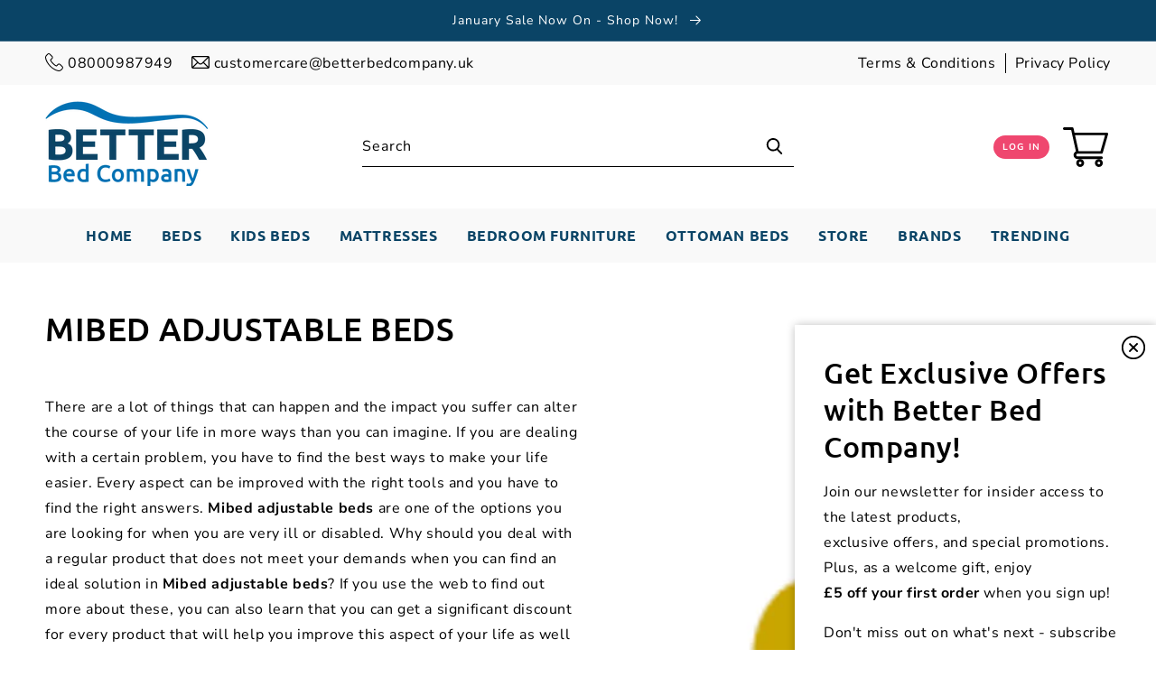

--- FILE ---
content_type: text/html; charset=utf-8
request_url: https://www.betterbedcompany.co.uk/blogs/news/mibed-adjustable-beds
body_size: 87127
content:
<!doctype html>
<html class="no-js" lang="en">
  <head>
    <meta charset="utf-8">
    <meta http-equiv="X-UA-Compatible" content="IE=edge">
    <meta name="viewport" content="width=device-width,initial-scale=1">
    <meta name="google-site-verification" content="F38_8SoZa4pgw1kAuzBhKkDZiwVGRzCI7Vuuf-3WwPc" /> 
    <meta name="theme-color" content="">
    
    	<link rel="canonical" href="https://www.betterbedcompany.co.uk/blogs/news/mibed-adjustable-beds" />
     
    <link rel="preconnect" href="https://cdn.shopify.com" crossorigin><link rel="icon" type="image/png" href="//www.betterbedcompany.co.uk/cdn/shop/files/Artboard_1_0a96747e-d772-4cf4-9a35-404ab11537a1_32x32.png?v=1632926595"><link rel="preconnect" href="https://fonts.shopifycdn.com" crossorigin><link rel="stylesheet" href="https://use.fontawesome.com/releases/v5.15.4/css/all.css" integrity="sha384-DyZ88mC6Up2uqS4h/KRgHuoeGwBcD4Ng9SiP4dIRy0EXTlnuz47vAwmeGwVChigm" crossorigin="anonymous">

    <title>Mibed adjustable beds</title>

    
      <meta name="description" content="There are a lot of things that can happen and the impact you suffer can alter the course of your life in more ways than you can imagine. If you are dealing with a certain problem, you have to find the best ways to make your life easier. Every aspect can be improved with the right tools and you have to find the right an">
    

    

<meta property="og:site_name" content="Better Bed Company ">
<meta property="og:url" content="https://www.betterbedcompany.co.uk/blogs/news/mibed-adjustable-beds">
<meta property="og:title" content="Mibed adjustable beds">
<meta property="og:type" content="article">
<meta property="og:description" content="There are a lot of things that can happen and the impact you suffer can alter the course of your life in more ways than you can imagine. If you are dealing with a certain problem, you have to find the best ways to make your life easier. Every aspect can be improved with the right tools and you have to find the right an"><meta property="og:image" content="http://www.betterbedcompany.co.uk/cdn/shop/articles/a6bd516d329999b71ce469f7606b70a9.png?v=1553004425">
  <meta property="og:image:secure_url" content="https://www.betterbedcompany.co.uk/cdn/shop/articles/a6bd516d329999b71ce469f7606b70a9.png?v=1553004425">
  <meta property="og:image:width" content="1350">
  <meta property="og:image:height" content="900"><meta name="twitter:site" content="@Betterbed_Uk"><meta name="twitter:card" content="summary_large_image">
<meta name="twitter:title" content="Mibed adjustable beds">
<meta name="twitter:description" content="There are a lot of things that can happen and the impact you suffer can alter the course of your life in more ways than you can imagine. If you are dealing with a certain problem, you have to find the best ways to make your life easier. Every aspect can be improved with the right tools and you have to find the right an">


    <script src="//www.betterbedcompany.co.uk/cdn/shop/t/49/assets/global.js?v=47573884124530760531750848275" defer="defer"></script>
    <script src="//www.betterbedcompany.co.uk/cdn/shop/t/49/assets/glide.min.js?v=166218977842893761711750848275"></script>
    <!-- <script src="//www.betterbedcompany.co.uk/cdn/shop/t/49/assets/glide-custom.js?v=86128290843730406601750848275" defer="defer"></script> -->

    <script>window.performance && window.performance.mark && window.performance.mark('shopify.content_for_header.start');</script><meta name="facebook-domain-verification" content="z339imqdqujg7s0drzfw2k1zvq27o5">
<meta name="facebook-domain-verification" content="o6mnn7ywp15jo1blvj3p132q431i1n">
<meta name="facebook-domain-verification" content="ojk2ou4ati4mtcq95lqvsh0boka74d">
<meta id="shopify-digital-wallet" name="shopify-digital-wallet" content="/3648815177/digital_wallets/dialog">
<meta name="shopify-checkout-api-token" content="e946f73dc5c3337623ebf2135ab0ab66">
<meta id="in-context-paypal-metadata" data-shop-id="3648815177" data-venmo-supported="false" data-environment="production" data-locale="en_US" data-paypal-v4="true" data-currency="GBP">
<link rel="alternate" type="application/atom+xml" title="Feed" href="/blogs/news.atom" />
<script async="async" src="/checkouts/internal/preloads.js?locale=en-GB"></script>
<link rel="preconnect" href="https://shop.app" crossorigin="anonymous">
<script async="async" src="https://shop.app/checkouts/internal/preloads.js?locale=en-GB&shop_id=3648815177" crossorigin="anonymous"></script>
<script id="apple-pay-shop-capabilities" type="application/json">{"shopId":3648815177,"countryCode":"GB","currencyCode":"GBP","merchantCapabilities":["supports3DS"],"merchantId":"gid:\/\/shopify\/Shop\/3648815177","merchantName":"Better Bed Company ","requiredBillingContactFields":["postalAddress","email","phone"],"requiredShippingContactFields":["postalAddress","email","phone"],"shippingType":"shipping","supportedNetworks":["visa","maestro","masterCard","amex","discover","elo"],"total":{"type":"pending","label":"Better Bed Company ","amount":"1.00"},"shopifyPaymentsEnabled":true,"supportsSubscriptions":true}</script>
<script id="shopify-features" type="application/json">{"accessToken":"e946f73dc5c3337623ebf2135ab0ab66","betas":["rich-media-storefront-analytics"],"domain":"www.betterbedcompany.co.uk","predictiveSearch":true,"shopId":3648815177,"locale":"en"}</script>
<script>var Shopify = Shopify || {};
Shopify.shop = "betterbedcompany.myshopify.com";
Shopify.locale = "en";
Shopify.currency = {"active":"GBP","rate":"1.0"};
Shopify.country = "GB";
Shopify.theme = {"name":"Copy of BetterStoreTheme (Feb 2025)","id":179560513922,"schema_name":"Better Store","schema_version":"1.0.0","theme_store_id":null,"role":"main"};
Shopify.theme.handle = "null";
Shopify.theme.style = {"id":null,"handle":null};
Shopify.cdnHost = "www.betterbedcompany.co.uk/cdn";
Shopify.routes = Shopify.routes || {};
Shopify.routes.root = "/";</script>
<script type="module">!function(o){(o.Shopify=o.Shopify||{}).modules=!0}(window);</script>
<script>!function(o){function n(){var o=[];function n(){o.push(Array.prototype.slice.apply(arguments))}return n.q=o,n}var t=o.Shopify=o.Shopify||{};t.loadFeatures=n(),t.autoloadFeatures=n()}(window);</script>
<script>
  window.ShopifyPay = window.ShopifyPay || {};
  window.ShopifyPay.apiHost = "shop.app\/pay";
  window.ShopifyPay.redirectState = null;
</script>
<script id="shop-js-analytics" type="application/json">{"pageType":"article"}</script>
<script defer="defer" async type="module" src="//www.betterbedcompany.co.uk/cdn/shopifycloud/shop-js/modules/v2/client.init-shop-cart-sync_C5BV16lS.en.esm.js"></script>
<script defer="defer" async type="module" src="//www.betterbedcompany.co.uk/cdn/shopifycloud/shop-js/modules/v2/chunk.common_CygWptCX.esm.js"></script>
<script type="module">
  await import("//www.betterbedcompany.co.uk/cdn/shopifycloud/shop-js/modules/v2/client.init-shop-cart-sync_C5BV16lS.en.esm.js");
await import("//www.betterbedcompany.co.uk/cdn/shopifycloud/shop-js/modules/v2/chunk.common_CygWptCX.esm.js");

  window.Shopify.SignInWithShop?.initShopCartSync?.({"fedCMEnabled":true,"windoidEnabled":true});

</script>
<script>
  window.Shopify = window.Shopify || {};
  if (!window.Shopify.featureAssets) window.Shopify.featureAssets = {};
  window.Shopify.featureAssets['shop-js'] = {"shop-cart-sync":["modules/v2/client.shop-cart-sync_ZFArdW7E.en.esm.js","modules/v2/chunk.common_CygWptCX.esm.js"],"init-fed-cm":["modules/v2/client.init-fed-cm_CmiC4vf6.en.esm.js","modules/v2/chunk.common_CygWptCX.esm.js"],"shop-button":["modules/v2/client.shop-button_tlx5R9nI.en.esm.js","modules/v2/chunk.common_CygWptCX.esm.js"],"shop-cash-offers":["modules/v2/client.shop-cash-offers_DOA2yAJr.en.esm.js","modules/v2/chunk.common_CygWptCX.esm.js","modules/v2/chunk.modal_D71HUcav.esm.js"],"init-windoid":["modules/v2/client.init-windoid_sURxWdc1.en.esm.js","modules/v2/chunk.common_CygWptCX.esm.js"],"shop-toast-manager":["modules/v2/client.shop-toast-manager_ClPi3nE9.en.esm.js","modules/v2/chunk.common_CygWptCX.esm.js"],"init-shop-email-lookup-coordinator":["modules/v2/client.init-shop-email-lookup-coordinator_B8hsDcYM.en.esm.js","modules/v2/chunk.common_CygWptCX.esm.js"],"init-shop-cart-sync":["modules/v2/client.init-shop-cart-sync_C5BV16lS.en.esm.js","modules/v2/chunk.common_CygWptCX.esm.js"],"avatar":["modules/v2/client.avatar_BTnouDA3.en.esm.js"],"pay-button":["modules/v2/client.pay-button_FdsNuTd3.en.esm.js","modules/v2/chunk.common_CygWptCX.esm.js"],"init-customer-accounts":["modules/v2/client.init-customer-accounts_DxDtT_ad.en.esm.js","modules/v2/client.shop-login-button_C5VAVYt1.en.esm.js","modules/v2/chunk.common_CygWptCX.esm.js","modules/v2/chunk.modal_D71HUcav.esm.js"],"init-shop-for-new-customer-accounts":["modules/v2/client.init-shop-for-new-customer-accounts_ChsxoAhi.en.esm.js","modules/v2/client.shop-login-button_C5VAVYt1.en.esm.js","modules/v2/chunk.common_CygWptCX.esm.js","modules/v2/chunk.modal_D71HUcav.esm.js"],"shop-login-button":["modules/v2/client.shop-login-button_C5VAVYt1.en.esm.js","modules/v2/chunk.common_CygWptCX.esm.js","modules/v2/chunk.modal_D71HUcav.esm.js"],"init-customer-accounts-sign-up":["modules/v2/client.init-customer-accounts-sign-up_CPSyQ0Tj.en.esm.js","modules/v2/client.shop-login-button_C5VAVYt1.en.esm.js","modules/v2/chunk.common_CygWptCX.esm.js","modules/v2/chunk.modal_D71HUcav.esm.js"],"shop-follow-button":["modules/v2/client.shop-follow-button_Cva4Ekp9.en.esm.js","modules/v2/chunk.common_CygWptCX.esm.js","modules/v2/chunk.modal_D71HUcav.esm.js"],"checkout-modal":["modules/v2/client.checkout-modal_BPM8l0SH.en.esm.js","modules/v2/chunk.common_CygWptCX.esm.js","modules/v2/chunk.modal_D71HUcav.esm.js"],"lead-capture":["modules/v2/client.lead-capture_Bi8yE_yS.en.esm.js","modules/v2/chunk.common_CygWptCX.esm.js","modules/v2/chunk.modal_D71HUcav.esm.js"],"shop-login":["modules/v2/client.shop-login_D6lNrXab.en.esm.js","modules/v2/chunk.common_CygWptCX.esm.js","modules/v2/chunk.modal_D71HUcav.esm.js"],"payment-terms":["modules/v2/client.payment-terms_CZxnsJam.en.esm.js","modules/v2/chunk.common_CygWptCX.esm.js","modules/v2/chunk.modal_D71HUcav.esm.js"]};
</script>
<script>(function() {
  var isLoaded = false;
  function asyncLoad() {
    if (isLoaded) return;
    isLoaded = true;
    var urls = ["https:\/\/a.mailmunch.co\/widgets\/site-911049-6343ef261e1c28a4b3e34f1c8b5a0292a281a5fc.js?shop=betterbedcompany.myshopify.com","https:\/\/chimpstatic.com\/mcjs-connected\/js\/users\/e0474c48839b329823aca3979\/25a0ac075ce10130d5839e011.js?shop=betterbedcompany.myshopify.com","https:\/\/ecommplugins-scripts.trustpilot.com\/v2.1\/js\/header.min.js?settings=eyJrZXkiOiJ6U2Q2YVQ5MkxCc2hsUjZLIiwicyI6Im5vbmUifQ==\u0026shop=betterbedcompany.myshopify.com","https:\/\/ecommplugins-trustboxsettings.trustpilot.com\/betterbedcompany.myshopify.com.js?settings=1643365140108\u0026shop=betterbedcompany.myshopify.com","https:\/\/cdn.nfcube.com\/instafeed-6d102b30698d9b5532b8daffd11041cf.js?shop=betterbedcompany.myshopify.com"];
    for (var i = 0; i < urls.length; i++) {
      var s = document.createElement('script');
      s.type = 'text/javascript';
      s.async = true;
      s.src = urls[i];
      var x = document.getElementsByTagName('script')[0];
      x.parentNode.insertBefore(s, x);
    }
  };
  if(window.attachEvent) {
    window.attachEvent('onload', asyncLoad);
  } else {
    window.addEventListener('load', asyncLoad, false);
  }
})();</script>
<script id="__st">var __st={"a":3648815177,"offset":0,"reqid":"99c55382-ed4a-44cc-9675-b1d68a94eae8-1768674491","pageurl":"www.betterbedcompany.co.uk\/blogs\/news\/mibed-adjustable-beds","s":"articles-30177132617","u":"a08e668e4338","p":"article","rtyp":"article","rid":30177132617};</script>
<script>window.ShopifyPaypalV4VisibilityTracking = true;</script>
<script id="captcha-bootstrap">!function(){'use strict';const t='contact',e='account',n='new_comment',o=[[t,t],['blogs',n],['comments',n],[t,'customer']],c=[[e,'customer_login'],[e,'guest_login'],[e,'recover_customer_password'],[e,'create_customer']],r=t=>t.map((([t,e])=>`form[action*='/${t}']:not([data-nocaptcha='true']) input[name='form_type'][value='${e}']`)).join(','),a=t=>()=>t?[...document.querySelectorAll(t)].map((t=>t.form)):[];function s(){const t=[...o],e=r(t);return a(e)}const i='password',u='form_key',d=['recaptcha-v3-token','g-recaptcha-response','h-captcha-response',i],f=()=>{try{return window.sessionStorage}catch{return}},m='__shopify_v',_=t=>t.elements[u];function p(t,e,n=!1){try{const o=window.sessionStorage,c=JSON.parse(o.getItem(e)),{data:r}=function(t){const{data:e,action:n}=t;return t[m]||n?{data:e,action:n}:{data:t,action:n}}(c);for(const[e,n]of Object.entries(r))t.elements[e]&&(t.elements[e].value=n);n&&o.removeItem(e)}catch(o){console.error('form repopulation failed',{error:o})}}const l='form_type',E='cptcha';function T(t){t.dataset[E]=!0}const w=window,h=w.document,L='Shopify',v='ce_forms',y='captcha';let A=!1;((t,e)=>{const n=(g='f06e6c50-85a8-45c8-87d0-21a2b65856fe',I='https://cdn.shopify.com/shopifycloud/storefront-forms-hcaptcha/ce_storefront_forms_captcha_hcaptcha.v1.5.2.iife.js',D={infoText:'Protected by hCaptcha',privacyText:'Privacy',termsText:'Terms'},(t,e,n)=>{const o=w[L][v],c=o.bindForm;if(c)return c(t,g,e,D).then(n);var r;o.q.push([[t,g,e,D],n]),r=I,A||(h.body.append(Object.assign(h.createElement('script'),{id:'captcha-provider',async:!0,src:r})),A=!0)});var g,I,D;w[L]=w[L]||{},w[L][v]=w[L][v]||{},w[L][v].q=[],w[L][y]=w[L][y]||{},w[L][y].protect=function(t,e){n(t,void 0,e),T(t)},Object.freeze(w[L][y]),function(t,e,n,w,h,L){const[v,y,A,g]=function(t,e,n){const i=e?o:[],u=t?c:[],d=[...i,...u],f=r(d),m=r(i),_=r(d.filter((([t,e])=>n.includes(e))));return[a(f),a(m),a(_),s()]}(w,h,L),I=t=>{const e=t.target;return e instanceof HTMLFormElement?e:e&&e.form},D=t=>v().includes(t);t.addEventListener('submit',(t=>{const e=I(t);if(!e)return;const n=D(e)&&!e.dataset.hcaptchaBound&&!e.dataset.recaptchaBound,o=_(e),c=g().includes(e)&&(!o||!o.value);(n||c)&&t.preventDefault(),c&&!n&&(function(t){try{if(!f())return;!function(t){const e=f();if(!e)return;const n=_(t);if(!n)return;const o=n.value;o&&e.removeItem(o)}(t);const e=Array.from(Array(32),(()=>Math.random().toString(36)[2])).join('');!function(t,e){_(t)||t.append(Object.assign(document.createElement('input'),{type:'hidden',name:u})),t.elements[u].value=e}(t,e),function(t,e){const n=f();if(!n)return;const o=[...t.querySelectorAll(`input[type='${i}']`)].map((({name:t})=>t)),c=[...d,...o],r={};for(const[a,s]of new FormData(t).entries())c.includes(a)||(r[a]=s);n.setItem(e,JSON.stringify({[m]:1,action:t.action,data:r}))}(t,e)}catch(e){console.error('failed to persist form',e)}}(e),e.submit())}));const S=(t,e)=>{t&&!t.dataset[E]&&(n(t,e.some((e=>e===t))),T(t))};for(const o of['focusin','change'])t.addEventListener(o,(t=>{const e=I(t);D(e)&&S(e,y())}));const B=e.get('form_key'),M=e.get(l),P=B&&M;t.addEventListener('DOMContentLoaded',(()=>{const t=y();if(P)for(const e of t)e.elements[l].value===M&&p(e,B);[...new Set([...A(),...v().filter((t=>'true'===t.dataset.shopifyCaptcha))])].forEach((e=>S(e,t)))}))}(h,new URLSearchParams(w.location.search),n,t,e,['guest_login'])})(!0,!0)}();</script>
<script integrity="sha256-4kQ18oKyAcykRKYeNunJcIwy7WH5gtpwJnB7kiuLZ1E=" data-source-attribution="shopify.loadfeatures" defer="defer" src="//www.betterbedcompany.co.uk/cdn/shopifycloud/storefront/assets/storefront/load_feature-a0a9edcb.js" crossorigin="anonymous"></script>
<script crossorigin="anonymous" defer="defer" src="//www.betterbedcompany.co.uk/cdn/shopifycloud/storefront/assets/shopify_pay/storefront-65b4c6d7.js?v=20250812"></script>
<script data-source-attribution="shopify.dynamic_checkout.dynamic.init">var Shopify=Shopify||{};Shopify.PaymentButton=Shopify.PaymentButton||{isStorefrontPortableWallets:!0,init:function(){window.Shopify.PaymentButton.init=function(){};var t=document.createElement("script");t.src="https://www.betterbedcompany.co.uk/cdn/shopifycloud/portable-wallets/latest/portable-wallets.en.js",t.type="module",document.head.appendChild(t)}};
</script>
<script data-source-attribution="shopify.dynamic_checkout.buyer_consent">
  function portableWalletsHideBuyerConsent(e){var t=document.getElementById("shopify-buyer-consent"),n=document.getElementById("shopify-subscription-policy-button");t&&n&&(t.classList.add("hidden"),t.setAttribute("aria-hidden","true"),n.removeEventListener("click",e))}function portableWalletsShowBuyerConsent(e){var t=document.getElementById("shopify-buyer-consent"),n=document.getElementById("shopify-subscription-policy-button");t&&n&&(t.classList.remove("hidden"),t.removeAttribute("aria-hidden"),n.addEventListener("click",e))}window.Shopify?.PaymentButton&&(window.Shopify.PaymentButton.hideBuyerConsent=portableWalletsHideBuyerConsent,window.Shopify.PaymentButton.showBuyerConsent=portableWalletsShowBuyerConsent);
</script>
<script data-source-attribution="shopify.dynamic_checkout.cart.bootstrap">document.addEventListener("DOMContentLoaded",(function(){function t(){return document.querySelector("shopify-accelerated-checkout-cart, shopify-accelerated-checkout")}if(t())Shopify.PaymentButton.init();else{new MutationObserver((function(e,n){t()&&(Shopify.PaymentButton.init(),n.disconnect())})).observe(document.body,{childList:!0,subtree:!0})}}));
</script>
<script id='scb4127' type='text/javascript' async='' src='https://www.betterbedcompany.co.uk/cdn/shopifycloud/privacy-banner/storefront-banner.js'></script><link id="shopify-accelerated-checkout-styles" rel="stylesheet" media="screen" href="https://www.betterbedcompany.co.uk/cdn/shopifycloud/portable-wallets/latest/accelerated-checkout-backwards-compat.css" crossorigin="anonymous">
<style id="shopify-accelerated-checkout-cart">
        #shopify-buyer-consent {
  margin-top: 1em;
  display: inline-block;
  width: 100%;
}

#shopify-buyer-consent.hidden {
  display: none;
}

#shopify-subscription-policy-button {
  background: none;
  border: none;
  padding: 0;
  text-decoration: underline;
  font-size: inherit;
  cursor: pointer;
}

#shopify-subscription-policy-button::before {
  box-shadow: none;
}

      </style>
<script id="sections-script" data-sections="latest-news,header,footer" defer="defer" src="//www.betterbedcompany.co.uk/cdn/shop/t/49/compiled_assets/scripts.js?20197"></script>
<script>window.performance && window.performance.mark && window.performance.mark('shopify.content_for_header.end');</script>


    <style data-shopify>
      @font-face {
  font-family: "Nunito Sans";
  font-weight: 400;
  font-style: normal;
  font-display: swap;
  src: url("//www.betterbedcompany.co.uk/cdn/fonts/nunito_sans/nunitosans_n4.0276fe080df0ca4e6a22d9cb55aed3ed5ba6b1da.woff2") format("woff2"),
       url("//www.betterbedcompany.co.uk/cdn/fonts/nunito_sans/nunitosans_n4.b4964bee2f5e7fd9c3826447e73afe2baad607b7.woff") format("woff");
}

      @font-face {
  font-family: "Nunito Sans";
  font-weight: 700;
  font-style: normal;
  font-display: swap;
  src: url("//www.betterbedcompany.co.uk/cdn/fonts/nunito_sans/nunitosans_n7.25d963ed46da26098ebeab731e90d8802d989fa5.woff2") format("woff2"),
       url("//www.betterbedcompany.co.uk/cdn/fonts/nunito_sans/nunitosans_n7.d32e3219b3d2ec82285d3027bd673efc61a996c8.woff") format("woff");
}

      @font-face {
  font-family: "Nunito Sans";
  font-weight: 400;
  font-style: italic;
  font-display: swap;
  src: url("//www.betterbedcompany.co.uk/cdn/fonts/nunito_sans/nunitosans_i4.6e408730afac1484cf297c30b0e67c86d17fc586.woff2") format("woff2"),
       url("//www.betterbedcompany.co.uk/cdn/fonts/nunito_sans/nunitosans_i4.c9b6dcbfa43622b39a5990002775a8381942ae38.woff") format("woff");
}

      @font-face {
  font-family: "Nunito Sans";
  font-weight: 700;
  font-style: italic;
  font-display: swap;
  src: url("//www.betterbedcompany.co.uk/cdn/fonts/nunito_sans/nunitosans_i7.8c1124729eec046a321e2424b2acf328c2c12139.woff2") format("woff2"),
       url("//www.betterbedcompany.co.uk/cdn/fonts/nunito_sans/nunitosans_i7.af4cda04357273e0996d21184432bcb14651a64d.woff") format("woff");
}

      @font-face {
  font-family: Ubuntu;
  font-weight: 500;
  font-style: normal;
  font-display: swap;
  src: url("//www.betterbedcompany.co.uk/cdn/fonts/ubuntu/ubuntu_n5.73a0122c625a1bf38a89e87e3b93ee3e9afb5645.woff2") format("woff2"),
       url("//www.betterbedcompany.co.uk/cdn/fonts/ubuntu/ubuntu_n5.5c082d0da48d9f31b297753ec73533fd4e8c1946.woff") format("woff");
}

      @font-face {
  font-family: Ubuntu;
  font-weight: 700;
  font-style: normal;
  font-display: swap;
  src: url("//www.betterbedcompany.co.uk/cdn/fonts/ubuntu/ubuntu_n7.4a6a6a4bfdf210d52361d51ed5ba695d22312936.woff2") format("woff2"),
       url("//www.betterbedcompany.co.uk/cdn/fonts/ubuntu/ubuntu_n7.fa4aeac3536c478d3ad5cc842b960c40fcfddac6.woff") format("woff");
}

      @font-face {
  font-family: Ubuntu;
  font-weight: 400;
  font-style: normal;
  font-display: swap;
  src: url("//www.betterbedcompany.co.uk/cdn/fonts/ubuntu/ubuntu_n4.2c466c9d72970fbeeea5774a5658b256f03b28fd.woff2") format("woff2"),
       url("//www.betterbedcompany.co.uk/cdn/fonts/ubuntu/ubuntu_n4.7d58d3bbaa6e4145f1df3f31b336b0f96f56885c.woff") format("woff");
}


      :root {
        --font-body-family: "Nunito Sans", sans-serif;
        --font-body-style: normal;
        --font-body-weight: 400;

        --font-heading-family: Ubuntu, sans-serif;
        --font-heading-style: normal;
        --font-heading-weight: 400;
        
        --color-base-text-dark: 28, 28, 28;

        
        --color-base-text-light: 255, 255, 255;

        
        --color-base-background-1: 255, 255, 255;

        
        --color-base-background-2: 249, 249, 249;

        
        --color-base-accent-1: 10, 68, 102;

        
        --color-base-accent-2: 0, 113, 179;

        
        --color-base-accent-3: 239, 71, 111;

        
        --payment-terms-background-color: #FFFFFF;
        
        --page-width: 164rem;
      }

      *,
      *::before,
      *::after {
        box-sizing: inherit;
      }

      html {
        box-sizing: border-box;
        font-size: 62.5%;
        height: 100%;
      }

      body {
        display: grid;
        grid-template-rows: auto auto 1fr auto;
        grid-template-columns: 100%;
        min-height: 100%;
        margin: 0;
        font-size: 1.5rem;
        letter-spacing: 0.06rem;
        line-height: 1.8;
        font-family: var(--font-body-family);
        font-style: var(--font-body-style);
        font-weight: var(--font-body-weight);
      }

      @media screen and (min-width: 750px) {
        body {
          font-size: 1.6rem;
        }
      }
    </style>

    <link href="//www.betterbedcompany.co.uk/cdn/shop/t/49/assets/base.css?v=101815343813932186361762424364" rel="stylesheet" type="text/css" media="all" />
<link rel="preload" as="font" href="//www.betterbedcompany.co.uk/cdn/fonts/nunito_sans/nunitosans_n4.0276fe080df0ca4e6a22d9cb55aed3ed5ba6b1da.woff2" type="font/woff2" crossorigin><link rel="preload" as="font" href="//www.betterbedcompany.co.uk/cdn/fonts/ubuntu/ubuntu_n4.2c466c9d72970fbeeea5774a5658b256f03b28fd.woff2" type="font/woff2" crossorigin><script>document.documentElement.className = document.documentElement.className.replace('no-js', 'js');</script>


    
  <script src="https://cdnjs.cloudflare.com/ajax/libs/jquery/3.2.1/jquery.min.js"></script>

  <script src="https://unpkg.com/micromodal/dist/micromodal.min.js"></script>

  <script src="//www.betterbedcompany.co.uk/cdn/shop/t/49/assets/newsletter-signup.js?v=91633820022253048761750848275" defer="defer"></script>

  <script type="text/javascript" id="feefo-plugin-widget-bootstrap" src="//api.feefo.com/api/ecommerce/plugin/widget/merchant/better-bed-company" async></script>
  










    <!-- Upsell & Cross Sell - Selleasy by Logbase - Starts -->
      <script src='https://upsell-app.logbase.io/lb-upsell.js?shop=betterbedcompany.myshopify.com' defer></script>
    <!-- Upsell & Cross Sell - Selleasy by Logbase - Ends -->

  
<!-- BEGIN app block: shopify://apps/judge-me-reviews/blocks/judgeme_core/61ccd3b1-a9f2-4160-9fe9-4fec8413e5d8 --><!-- Start of Judge.me Core -->






<link rel="dns-prefetch" href="https://cdnwidget.judge.me">
<link rel="dns-prefetch" href="https://cdn.judge.me">
<link rel="dns-prefetch" href="https://cdn1.judge.me">
<link rel="dns-prefetch" href="https://api.judge.me">

<script data-cfasync='false' class='jdgm-settings-script'>window.jdgmSettings={"pagination":5,"disable_web_reviews":false,"badge_no_review_text":"No reviews","badge_n_reviews_text":"{{ n }} review/reviews","badge_star_color":"#0071b3","hide_badge_preview_if_no_reviews":true,"badge_hide_text":false,"enforce_center_preview_badge":false,"widget_title":"Customer Reviews","widget_open_form_text":"Write a review","widget_close_form_text":"Cancel review","widget_refresh_page_text":"Refresh page","widget_summary_text":"Based on {{ number_of_reviews }} review/reviews","widget_no_review_text":"Be the first to write a review","widget_name_field_text":"Display name","widget_verified_name_field_text":"Verified Name (public)","widget_name_placeholder_text":"Display name","widget_required_field_error_text":"This field is required.","widget_email_field_text":"Email address","widget_verified_email_field_text":"Verified Email (private, can not be edited)","widget_email_placeholder_text":"Your email address","widget_email_field_error_text":"Please enter a valid email address.","widget_rating_field_text":"Rating","widget_review_title_field_text":"Review Title","widget_review_title_placeholder_text":"Give your review a title","widget_review_body_field_text":"Review content","widget_review_body_placeholder_text":"Start writing here...","widget_pictures_field_text":"Picture/Video (optional)","widget_submit_review_text":"Submit Review","widget_submit_verified_review_text":"Submit Verified Review","widget_submit_success_msg_with_auto_publish":"Thank you! Please refresh the page in a few moments to see your review. You can remove or edit your review by logging into \u003ca href='https://judge.me/login' target='_blank' rel='nofollow noopener'\u003eJudge.me\u003c/a\u003e","widget_submit_success_msg_no_auto_publish":"Thank you! Your review will be published as soon as it is approved by the shop admin. You can remove or edit your review by logging into \u003ca href='https://judge.me/login' target='_blank' rel='nofollow noopener'\u003eJudge.me\u003c/a\u003e","widget_show_default_reviews_out_of_total_text":"Showing {{ n_reviews_shown }} out of {{ n_reviews }} reviews.","widget_show_all_link_text":"Show all","widget_show_less_link_text":"Show less","widget_author_said_text":"{{ reviewer_name }} said:","widget_days_text":"{{ n }} days ago","widget_weeks_text":"{{ n }} week/weeks ago","widget_months_text":"{{ n }} month/months ago","widget_years_text":"{{ n }} year/years ago","widget_yesterday_text":"Yesterday","widget_today_text":"Today","widget_replied_text":"\u003e\u003e {{ shop_name }} replied:","widget_read_more_text":"Read more","widget_reviewer_name_as_initial":"","widget_rating_filter_color":"","widget_rating_filter_see_all_text":"See all reviews","widget_sorting_most_recent_text":"Most Recent","widget_sorting_highest_rating_text":"Highest Rating","widget_sorting_lowest_rating_text":"Lowest Rating","widget_sorting_with_pictures_text":"Only Pictures","widget_sorting_most_helpful_text":"Most Helpful","widget_open_question_form_text":"Ask a question","widget_reviews_subtab_text":"Reviews","widget_questions_subtab_text":"Questions","widget_question_label_text":"Question","widget_answer_label_text":"Answer","widget_question_placeholder_text":"Write your question here","widget_submit_question_text":"Submit Question","widget_question_submit_success_text":"Thank you for your question! We will notify you once it gets answered.","widget_star_color":"#0071b3","verified_badge_text":"Verified","verified_badge_bg_color":"","verified_badge_text_color":"","verified_badge_placement":"left-of-reviewer-name","widget_review_max_height":"","widget_hide_border":false,"widget_social_share":false,"widget_thumb":false,"widget_review_location_show":true,"widget_location_format":"country_iso_code","all_reviews_include_out_of_store_products":true,"all_reviews_out_of_store_text":"(out of store)","all_reviews_pagination":100,"all_reviews_product_name_prefix_text":"about","enable_review_pictures":true,"enable_question_anwser":true,"widget_theme":"","review_date_format":"dd/mm/yyyy","default_sort_method":"most-recent","widget_product_reviews_subtab_text":"Product Reviews","widget_shop_reviews_subtab_text":"Shop Reviews","widget_other_products_reviews_text":"Reviews for other products","widget_store_reviews_subtab_text":"Store reviews","widget_no_store_reviews_text":"This store hasn't received any reviews yet","widget_web_restriction_product_reviews_text":"This product hasn't received any reviews yet","widget_no_items_text":"No items found","widget_show_more_text":"Show more","widget_write_a_store_review_text":"Write a Store Review","widget_other_languages_heading":"Reviews in Other Languages","widget_translate_review_text":"Translate review to {{ language }}","widget_translating_review_text":"Translating...","widget_show_original_translation_text":"Show original ({{ language }})","widget_translate_review_failed_text":"Review couldn't be translated.","widget_translate_review_retry_text":"Retry","widget_translate_review_try_again_later_text":"Try again later","show_product_url_for_grouped_product":false,"widget_sorting_pictures_first_text":"Pictures First","show_pictures_on_all_rev_page_mobile":false,"show_pictures_on_all_rev_page_desktop":false,"floating_tab_hide_mobile_install_preference":false,"floating_tab_button_name":"★ Reviews","floating_tab_title":"Let customers speak for us","floating_tab_button_color":"","floating_tab_button_background_color":"","floating_tab_url":"","floating_tab_url_enabled":false,"floating_tab_tab_style":"text","all_reviews_text_badge_text":"Customers rate us 5/5 based on 11600 reviews.","all_reviews_text_badge_text_branded_style":"Customers rate us 5/5 based on 11600 reviews.","is_all_reviews_text_badge_a_link":false,"show_stars_for_all_reviews_text_badge":false,"all_reviews_text_badge_url":"","all_reviews_text_style":"text","all_reviews_text_color_style":"judgeme_brand_color","all_reviews_text_color":"#108474","all_reviews_text_show_jm_brand":true,"featured_carousel_show_header":true,"featured_carousel_title":"Let customers speak for us","testimonials_carousel_title":"Customers are saying","videos_carousel_title":"Real customer stories","cards_carousel_title":"Customers are saying","featured_carousel_count_text":"from {{ n }} reviews","featured_carousel_add_link_to_all_reviews_page":false,"featured_carousel_url":"","featured_carousel_show_images":false,"featured_carousel_autoslide_interval":0,"featured_carousel_arrows_on_the_sides":false,"featured_carousel_height":250,"featured_carousel_width":100,"featured_carousel_image_size":0,"featured_carousel_image_height":250,"featured_carousel_arrow_color":"#000000","verified_count_badge_style":"vintage","verified_count_badge_orientation":"horizontal","verified_count_badge_color_style":"judgeme_brand_color","verified_count_badge_color":"#108474","is_verified_count_badge_a_link":false,"verified_count_badge_url":"","verified_count_badge_show_jm_brand":true,"widget_rating_preset_default":5,"widget_first_sub_tab":"product-reviews","widget_show_histogram":true,"widget_histogram_use_custom_color":false,"widget_pagination_use_custom_color":false,"widget_star_use_custom_color":true,"widget_verified_badge_use_custom_color":false,"widget_write_review_use_custom_color":false,"picture_reminder_submit_button":"Upload Pictures","enable_review_videos":false,"mute_video_by_default":false,"widget_sorting_videos_first_text":"Videos First","widget_review_pending_text":"Pending","featured_carousel_items_for_large_screen":3,"social_share_options_order":"Facebook,Twitter","remove_microdata_snippet":true,"disable_json_ld":false,"enable_json_ld_products":false,"preview_badge_show_question_text":false,"preview_badge_no_question_text":"No questions","preview_badge_n_question_text":"{{ number_of_questions }} question/questions","qa_badge_show_icon":false,"qa_badge_position":"same-row","remove_judgeme_branding":false,"widget_add_search_bar":false,"widget_search_bar_placeholder":"Search","widget_sorting_verified_only_text":"Verified only","featured_carousel_theme":"vertical","featured_carousel_show_rating":true,"featured_carousel_show_title":true,"featured_carousel_show_body":true,"featured_carousel_show_date":false,"featured_carousel_show_reviewer":true,"featured_carousel_show_product":true,"featured_carousel_header_background_color":"#0071b3","featured_carousel_header_text_color":"#ffffff","featured_carousel_name_product_separator":"reviewed","featured_carousel_full_star_background":"#108474","featured_carousel_empty_star_background":"#dadada","featured_carousel_vertical_theme_background":"#f9fafb","featured_carousel_verified_badge_enable":false,"featured_carousel_verified_badge_color":"#108474","featured_carousel_border_style":"round","featured_carousel_review_line_length_limit":3,"featured_carousel_more_reviews_button_text":"Read more reviews","featured_carousel_view_product_button_text":"View product","all_reviews_page_load_reviews_on":"scroll","all_reviews_page_load_more_text":"Load More Reviews","disable_fb_tab_reviews":false,"enable_ajax_cdn_cache":false,"widget_public_name_text":"displayed publicly like","default_reviewer_name":"John Smith","default_reviewer_name_has_non_latin":true,"widget_reviewer_anonymous":"Anonymous","medals_widget_title":"Judge.me Review Medals","medals_widget_background_color":"#f9fafb","medals_widget_position":"footer_all_pages","medals_widget_border_color":"#f9fafb","medals_widget_verified_text_position":"left","medals_widget_use_monochromatic_version":false,"medals_widget_elements_color":"#108474","show_reviewer_avatar":true,"widget_invalid_yt_video_url_error_text":"Not a YouTube video URL","widget_max_length_field_error_text":"Please enter no more than {0} characters.","widget_show_country_flag":true,"widget_show_collected_via_shop_app":true,"widget_verified_by_shop_badge_style":"light","widget_verified_by_shop_text":"Verified by Shop","widget_show_photo_gallery":false,"widget_load_with_code_splitting":true,"widget_ugc_install_preference":false,"widget_ugc_title":"Made by us, Shared by you","widget_ugc_subtitle":"Tag us to see your picture featured in our page","widget_ugc_arrows_color":"#ffffff","widget_ugc_primary_button_text":"Buy Now","widget_ugc_primary_button_background_color":"#108474","widget_ugc_primary_button_text_color":"#ffffff","widget_ugc_primary_button_border_width":"0","widget_ugc_primary_button_border_style":"none","widget_ugc_primary_button_border_color":"#108474","widget_ugc_primary_button_border_radius":"25","widget_ugc_secondary_button_text":"Load More","widget_ugc_secondary_button_background_color":"#ffffff","widget_ugc_secondary_button_text_color":"#108474","widget_ugc_secondary_button_border_width":"2","widget_ugc_secondary_button_border_style":"solid","widget_ugc_secondary_button_border_color":"#108474","widget_ugc_secondary_button_border_radius":"25","widget_ugc_reviews_button_text":"View Reviews","widget_ugc_reviews_button_background_color":"#ffffff","widget_ugc_reviews_button_text_color":"#108474","widget_ugc_reviews_button_border_width":"2","widget_ugc_reviews_button_border_style":"solid","widget_ugc_reviews_button_border_color":"#108474","widget_ugc_reviews_button_border_radius":"25","widget_ugc_reviews_button_link_to":"judgeme-reviews-page","widget_ugc_show_post_date":true,"widget_ugc_max_width":"800","widget_rating_metafield_value_type":true,"widget_primary_color":"#108474","widget_enable_secondary_color":false,"widget_secondary_color":"#edf5f5","widget_summary_average_rating_text":"{{ average_rating }} out of 5","widget_media_grid_title":"Customer photos \u0026 videos","widget_media_grid_see_more_text":"See more","widget_round_style":false,"widget_show_product_medals":true,"widget_verified_by_judgeme_text":"Verified by Judge.me","widget_show_store_medals":true,"widget_verified_by_judgeme_text_in_store_medals":"Verified by Judge.me","widget_media_field_exceed_quantity_message":"Sorry, we can only accept {{ max_media }} for one review.","widget_media_field_exceed_limit_message":"{{ file_name }} is too large, please select a {{ media_type }} less than {{ size_limit }}MB.","widget_review_submitted_text":"Review Submitted!","widget_question_submitted_text":"Question Submitted!","widget_close_form_text_question":"Cancel","widget_write_your_answer_here_text":"Write your answer here","widget_enabled_branded_link":true,"widget_show_collected_by_judgeme":false,"widget_reviewer_name_color":"","widget_write_review_text_color":"","widget_write_review_bg_color":"","widget_collected_by_judgeme_text":"collected by Judge.me","widget_pagination_type":"standard","widget_load_more_text":"Load More","widget_load_more_color":"#108474","widget_full_review_text":"Full Review","widget_read_more_reviews_text":"Read More Reviews","widget_read_questions_text":"Read Questions","widget_questions_and_answers_text":"Questions \u0026 Answers","widget_verified_by_text":"Verified by","widget_verified_text":"Verified","widget_number_of_reviews_text":"{{ number_of_reviews }} reviews","widget_back_button_text":"Back","widget_next_button_text":"Next","widget_custom_forms_filter_button":"Filters","custom_forms_style":"vertical","widget_show_review_information":false,"how_reviews_are_collected":"How reviews are collected?","widget_show_review_keywords":false,"widget_gdpr_statement":"How we use your data: We'll only contact you about the review you left, and only if necessary. By submitting your review, you agree to Judge.me's \u003ca href='https://judge.me/terms' target='_blank' rel='nofollow noopener'\u003eterms\u003c/a\u003e, \u003ca href='https://judge.me/privacy' target='_blank' rel='nofollow noopener'\u003eprivacy\u003c/a\u003e and \u003ca href='https://judge.me/content-policy' target='_blank' rel='nofollow noopener'\u003econtent\u003c/a\u003e policies.","widget_multilingual_sorting_enabled":false,"widget_translate_review_content_enabled":false,"widget_translate_review_content_method":"manual","popup_widget_review_selection":"automatically_with_pictures","popup_widget_round_border_style":true,"popup_widget_show_title":true,"popup_widget_show_body":true,"popup_widget_show_reviewer":false,"popup_widget_show_product":true,"popup_widget_show_pictures":true,"popup_widget_use_review_picture":true,"popup_widget_show_on_home_page":true,"popup_widget_show_on_product_page":true,"popup_widget_show_on_collection_page":true,"popup_widget_show_on_cart_page":true,"popup_widget_position":"bottom_left","popup_widget_first_review_delay":5,"popup_widget_duration":5,"popup_widget_interval":5,"popup_widget_review_count":5,"popup_widget_hide_on_mobile":true,"review_snippet_widget_round_border_style":true,"review_snippet_widget_card_color":"#FFFFFF","review_snippet_widget_slider_arrows_background_color":"#FFFFFF","review_snippet_widget_slider_arrows_color":"#000000","review_snippet_widget_star_color":"#108474","show_product_variant":false,"all_reviews_product_variant_label_text":"Variant: ","widget_show_verified_branding":false,"widget_ai_summary_title":"Customers say","widget_ai_summary_disclaimer":"AI-powered review summary based on recent customer reviews","widget_show_ai_summary":false,"widget_show_ai_summary_bg":false,"widget_show_review_title_input":true,"redirect_reviewers_invited_via_email":"review_widget","request_store_review_after_product_review":false,"request_review_other_products_in_order":false,"review_form_color_scheme":"default","review_form_corner_style":"square","review_form_star_color":{},"review_form_text_color":"#333333","review_form_background_color":"#ffffff","review_form_field_background_color":"#fafafa","review_form_button_color":{},"review_form_button_text_color":"#ffffff","review_form_modal_overlay_color":"#000000","review_content_screen_title_text":"How would you rate this product?","review_content_introduction_text":"We would love it if you would share a bit about your experience.","store_review_form_title_text":"How would you rate this store?","store_review_form_introduction_text":"We would love it if you would share a bit about your experience.","show_review_guidance_text":true,"one_star_review_guidance_text":"Poor","five_star_review_guidance_text":"Great","customer_information_screen_title_text":"About you","customer_information_introduction_text":"Please tell us more about you.","custom_questions_screen_title_text":"Your experience in more detail","custom_questions_introduction_text":"Here are a few questions to help us understand more about your experience.","review_submitted_screen_title_text":"Thanks for your review!","review_submitted_screen_thank_you_text":"We are processing it and it will appear on the store soon.","review_submitted_screen_email_verification_text":"Please confirm your email by clicking the link we just sent you. This helps us keep reviews authentic.","review_submitted_request_store_review_text":"Would you like to share your experience of shopping with us?","review_submitted_review_other_products_text":"Would you like to review these products?","store_review_screen_title_text":"Would you like to share your experience of shopping with us?","store_review_introduction_text":"We value your feedback and use it to improve. Please share any thoughts or suggestions you have.","reviewer_media_screen_title_picture_text":"Share a picture","reviewer_media_introduction_picture_text":"Upload a photo to support your review.","reviewer_media_screen_title_video_text":"Share a video","reviewer_media_introduction_video_text":"Upload a video to support your review.","reviewer_media_screen_title_picture_or_video_text":"Share a picture or video","reviewer_media_introduction_picture_or_video_text":"Upload a photo or video to support your review.","reviewer_media_youtube_url_text":"Paste your Youtube URL here","advanced_settings_next_step_button_text":"Next","advanced_settings_close_review_button_text":"Close","modal_write_review_flow":false,"write_review_flow_required_text":"Required","write_review_flow_privacy_message_text":"We respect your privacy.","write_review_flow_anonymous_text":"Post review as anonymous","write_review_flow_visibility_text":"This won't be visible to other customers.","write_review_flow_multiple_selection_help_text":"Select as many as you like","write_review_flow_single_selection_help_text":"Select one option","write_review_flow_required_field_error_text":"This field is required","write_review_flow_invalid_email_error_text":"Please enter a valid email address","write_review_flow_max_length_error_text":"Max. {{ max_length }} characters.","write_review_flow_media_upload_text":"\u003cb\u003eClick to upload\u003c/b\u003e or drag and drop","write_review_flow_gdpr_statement":"We'll only contact you about your review if necessary. By submitting your review, you agree to our \u003ca href='https://judge.me/terms' target='_blank' rel='nofollow noopener'\u003eterms and conditions\u003c/a\u003e and \u003ca href='https://judge.me/privacy' target='_blank' rel='nofollow noopener'\u003eprivacy policy\u003c/a\u003e.","rating_only_reviews_enabled":false,"show_negative_reviews_help_screen":false,"new_review_flow_help_screen_rating_threshold":3,"negative_review_resolution_screen_title_text":"Tell us more","negative_review_resolution_text":"Your experience matters to us. If there were issues with your purchase, we're here to help. Feel free to reach out to us, we'd love the opportunity to make things right.","negative_review_resolution_button_text":"Contact us","negative_review_resolution_proceed_with_review_text":"Leave a review","negative_review_resolution_subject":"Issue with purchase from {{ shop_name }}.{{ order_name }}","preview_badge_collection_page_install_status":false,"widget_review_custom_css":"","preview_badge_custom_css":"","preview_badge_stars_count":"5-stars","featured_carousel_custom_css":"","floating_tab_custom_css":"","all_reviews_widget_custom_css":"","medals_widget_custom_css":"","verified_badge_custom_css":"","all_reviews_text_custom_css":"","transparency_badges_collected_via_store_invite":false,"transparency_badges_from_another_provider":false,"transparency_badges_collected_from_store_visitor":false,"transparency_badges_collected_by_verified_review_provider":false,"transparency_badges_earned_reward":false,"transparency_badges_collected_via_store_invite_text":"Review collected via store invitation","transparency_badges_from_another_provider_text":"Review collected from another provider","transparency_badges_collected_from_store_visitor_text":"Review collected from a store visitor","transparency_badges_written_in_google_text":"Review written in Google","transparency_badges_written_in_etsy_text":"Review written in Etsy","transparency_badges_written_in_shop_app_text":"Review written in Shop App","transparency_badges_earned_reward_text":"Review earned a reward for future purchase","product_review_widget_per_page":10,"widget_store_review_label_text":"Review about the store","checkout_comment_extension_title_on_product_page":"Customer Comments","checkout_comment_extension_num_latest_comment_show":5,"checkout_comment_extension_format":"name_and_timestamp","checkout_comment_customer_name":"last_initial","checkout_comment_comment_notification":true,"preview_badge_collection_page_install_preference":false,"preview_badge_home_page_install_preference":false,"preview_badge_product_page_install_preference":false,"review_widget_install_preference":"","review_carousel_install_preference":false,"floating_reviews_tab_install_preference":"none","verified_reviews_count_badge_install_preference":false,"all_reviews_text_install_preference":false,"review_widget_best_location":false,"judgeme_medals_install_preference":false,"review_widget_revamp_enabled":false,"review_widget_qna_enabled":false,"review_widget_header_theme":"minimal","review_widget_widget_title_enabled":true,"review_widget_header_text_size":"medium","review_widget_header_text_weight":"regular","review_widget_average_rating_style":"compact","review_widget_bar_chart_enabled":true,"review_widget_bar_chart_type":"numbers","review_widget_bar_chart_style":"standard","review_widget_expanded_media_gallery_enabled":false,"review_widget_reviews_section_theme":"standard","review_widget_image_style":"thumbnails","review_widget_review_image_ratio":"square","review_widget_stars_size":"medium","review_widget_verified_badge":"standard_text","review_widget_review_title_text_size":"medium","review_widget_review_text_size":"medium","review_widget_review_text_length":"medium","review_widget_number_of_columns_desktop":3,"review_widget_carousel_transition_speed":5,"review_widget_custom_questions_answers_display":"always","review_widget_button_text_color":"#FFFFFF","review_widget_text_color":"#000000","review_widget_lighter_text_color":"#7B7B7B","review_widget_corner_styling":"soft","review_widget_review_word_singular":"review","review_widget_review_word_plural":"reviews","review_widget_voting_label":"Helpful?","review_widget_shop_reply_label":"Reply from {{ shop_name }}:","review_widget_filters_title":"Filters","qna_widget_question_word_singular":"Question","qna_widget_question_word_plural":"Questions","qna_widget_answer_reply_label":"Answer from {{ answerer_name }}:","qna_content_screen_title_text":"Ask a question about this product","qna_widget_question_required_field_error_text":"Please enter your question.","qna_widget_flow_gdpr_statement":"We'll only contact you about your question if necessary. By submitting your question, you agree to our \u003ca href='https://judge.me/terms' target='_blank' rel='nofollow noopener'\u003eterms and conditions\u003c/a\u003e and \u003ca href='https://judge.me/privacy' target='_blank' rel='nofollow noopener'\u003eprivacy policy\u003c/a\u003e.","qna_widget_question_submitted_text":"Thanks for your question!","qna_widget_close_form_text_question":"Close","qna_widget_question_submit_success_text":"We’ll notify you by email when your question is answered.","all_reviews_widget_v2025_enabled":false,"all_reviews_widget_v2025_header_theme":"default","all_reviews_widget_v2025_widget_title_enabled":true,"all_reviews_widget_v2025_header_text_size":"medium","all_reviews_widget_v2025_header_text_weight":"regular","all_reviews_widget_v2025_average_rating_style":"compact","all_reviews_widget_v2025_bar_chart_enabled":true,"all_reviews_widget_v2025_bar_chart_type":"numbers","all_reviews_widget_v2025_bar_chart_style":"standard","all_reviews_widget_v2025_expanded_media_gallery_enabled":false,"all_reviews_widget_v2025_show_store_medals":true,"all_reviews_widget_v2025_show_photo_gallery":true,"all_reviews_widget_v2025_show_review_keywords":false,"all_reviews_widget_v2025_show_ai_summary":false,"all_reviews_widget_v2025_show_ai_summary_bg":false,"all_reviews_widget_v2025_add_search_bar":false,"all_reviews_widget_v2025_default_sort_method":"most-recent","all_reviews_widget_v2025_reviews_per_page":10,"all_reviews_widget_v2025_reviews_section_theme":"default","all_reviews_widget_v2025_image_style":"thumbnails","all_reviews_widget_v2025_review_image_ratio":"square","all_reviews_widget_v2025_stars_size":"medium","all_reviews_widget_v2025_verified_badge":"bold_badge","all_reviews_widget_v2025_review_title_text_size":"medium","all_reviews_widget_v2025_review_text_size":"medium","all_reviews_widget_v2025_review_text_length":"medium","all_reviews_widget_v2025_number_of_columns_desktop":3,"all_reviews_widget_v2025_carousel_transition_speed":5,"all_reviews_widget_v2025_custom_questions_answers_display":"always","all_reviews_widget_v2025_show_product_variant":false,"all_reviews_widget_v2025_show_reviewer_avatar":true,"all_reviews_widget_v2025_reviewer_name_as_initial":"","all_reviews_widget_v2025_review_location_show":false,"all_reviews_widget_v2025_location_format":"","all_reviews_widget_v2025_show_country_flag":false,"all_reviews_widget_v2025_verified_by_shop_badge_style":"light","all_reviews_widget_v2025_social_share":false,"all_reviews_widget_v2025_social_share_options_order":"Facebook,Twitter,LinkedIn,Pinterest","all_reviews_widget_v2025_pagination_type":"standard","all_reviews_widget_v2025_button_text_color":"#FFFFFF","all_reviews_widget_v2025_text_color":"#000000","all_reviews_widget_v2025_lighter_text_color":"#7B7B7B","all_reviews_widget_v2025_corner_styling":"soft","all_reviews_widget_v2025_title":"Customer reviews","all_reviews_widget_v2025_ai_summary_title":"Customers say about this store","all_reviews_widget_v2025_no_review_text":"Be the first to write a review","platform":"shopify","branding_url":"https://app.judge.me/reviews/stores/www.betterbedcompany.co.uk","branding_text":"Powered by Judge.me","locale":"en","reply_name":"Better Bed Company ","widget_version":"2.1","footer":true,"autopublish":false,"review_dates":true,"enable_custom_form":false,"shop_use_review_site":true,"shop_locale":"en","enable_multi_locales_translations":true,"show_review_title_input":true,"review_verification_email_status":"always","can_be_branded":false,"reply_name_text":"Better Bed Company "};</script> <style class='jdgm-settings-style'>.jdgm-xx{left:0}:not(.jdgm-prev-badge__stars)>.jdgm-star{color:#0071b3}.jdgm-histogram .jdgm-star.jdgm-star{color:#0071b3}.jdgm-preview-badge .jdgm-star.jdgm-star{color:#0071b3}.jdgm-prev-badge[data-average-rating='0.00']{display:none !important}.jdgm-author-all-initials{display:none !important}.jdgm-author-last-initial{display:none !important}.jdgm-rev-widg__title{visibility:hidden}.jdgm-rev-widg__summary-text{visibility:hidden}.jdgm-prev-badge__text{visibility:hidden}.jdgm-rev__replier:before{content:'Better Bed Company '}.jdgm-rev__prod-link-prefix:before{content:'about'}.jdgm-rev__variant-label:before{content:'Variant: '}.jdgm-rev__out-of-store-text:before{content:'(out of store)'}@media only screen and (min-width: 768px){.jdgm-rev__pics .jdgm-rev_all-rev-page-picture-separator,.jdgm-rev__pics .jdgm-rev__product-picture{display:none}}@media only screen and (max-width: 768px){.jdgm-rev__pics .jdgm-rev_all-rev-page-picture-separator,.jdgm-rev__pics .jdgm-rev__product-picture{display:none}}.jdgm-preview-badge[data-template="product"]{display:none !important}.jdgm-preview-badge[data-template="collection"]{display:none !important}.jdgm-preview-badge[data-template="index"]{display:none !important}.jdgm-review-widget[data-from-snippet="true"]{display:none !important}.jdgm-verified-count-badget[data-from-snippet="true"]{display:none !important}.jdgm-carousel-wrapper[data-from-snippet="true"]{display:none !important}.jdgm-all-reviews-text[data-from-snippet="true"]{display:none !important}.jdgm-medals-section[data-from-snippet="true"]{display:none !important}.jdgm-ugc-media-wrapper[data-from-snippet="true"]{display:none !important}.jdgm-rev__transparency-badge[data-badge-type="review_collected_via_store_invitation"]{display:none !important}.jdgm-rev__transparency-badge[data-badge-type="review_collected_from_another_provider"]{display:none !important}.jdgm-rev__transparency-badge[data-badge-type="review_collected_from_store_visitor"]{display:none !important}.jdgm-rev__transparency-badge[data-badge-type="review_written_in_etsy"]{display:none !important}.jdgm-rev__transparency-badge[data-badge-type="review_written_in_google_business"]{display:none !important}.jdgm-rev__transparency-badge[data-badge-type="review_written_in_shop_app"]{display:none !important}.jdgm-rev__transparency-badge[data-badge-type="review_earned_for_future_purchase"]{display:none !important}
</style> <style class='jdgm-settings-style'></style>

  
  
  
  <style class='jdgm-miracle-styles'>
  @-webkit-keyframes jdgm-spin{0%{-webkit-transform:rotate(0deg);-ms-transform:rotate(0deg);transform:rotate(0deg)}100%{-webkit-transform:rotate(359deg);-ms-transform:rotate(359deg);transform:rotate(359deg)}}@keyframes jdgm-spin{0%{-webkit-transform:rotate(0deg);-ms-transform:rotate(0deg);transform:rotate(0deg)}100%{-webkit-transform:rotate(359deg);-ms-transform:rotate(359deg);transform:rotate(359deg)}}@font-face{font-family:'JudgemeStar';src:url("[data-uri]") format("woff");font-weight:normal;font-style:normal}.jdgm-star{font-family:'JudgemeStar';display:inline !important;text-decoration:none !important;padding:0 4px 0 0 !important;margin:0 !important;font-weight:bold;opacity:1;-webkit-font-smoothing:antialiased;-moz-osx-font-smoothing:grayscale}.jdgm-star:hover{opacity:1}.jdgm-star:last-of-type{padding:0 !important}.jdgm-star.jdgm--on:before{content:"\e000"}.jdgm-star.jdgm--off:before{content:"\e001"}.jdgm-star.jdgm--half:before{content:"\e002"}.jdgm-widget *{margin:0;line-height:1.4;-webkit-box-sizing:border-box;-moz-box-sizing:border-box;box-sizing:border-box;-webkit-overflow-scrolling:touch}.jdgm-hidden{display:none !important;visibility:hidden !important}.jdgm-temp-hidden{display:none}.jdgm-spinner{width:40px;height:40px;margin:auto;border-radius:50%;border-top:2px solid #eee;border-right:2px solid #eee;border-bottom:2px solid #eee;border-left:2px solid #ccc;-webkit-animation:jdgm-spin 0.8s infinite linear;animation:jdgm-spin 0.8s infinite linear}.jdgm-prev-badge{display:block !important}

</style>


  
  
   


<script data-cfasync='false' class='jdgm-script'>
!function(e){window.jdgm=window.jdgm||{},jdgm.CDN_HOST="https://cdnwidget.judge.me/",jdgm.CDN_HOST_ALT="https://cdn2.judge.me/cdn/widget_frontend/",jdgm.API_HOST="https://api.judge.me/",jdgm.CDN_BASE_URL="https://cdn.shopify.com/extensions/019bc7fe-07a5-7fc5-85e3-4a4175980733/judgeme-extensions-296/assets/",
jdgm.docReady=function(d){(e.attachEvent?"complete"===e.readyState:"loading"!==e.readyState)?
setTimeout(d,0):e.addEventListener("DOMContentLoaded",d)},jdgm.loadCSS=function(d,t,o,a){
!o&&jdgm.loadCSS.requestedUrls.indexOf(d)>=0||(jdgm.loadCSS.requestedUrls.push(d),
(a=e.createElement("link")).rel="stylesheet",a.class="jdgm-stylesheet",a.media="nope!",
a.href=d,a.onload=function(){this.media="all",t&&setTimeout(t)},e.body.appendChild(a))},
jdgm.loadCSS.requestedUrls=[],jdgm.loadJS=function(e,d){var t=new XMLHttpRequest;
t.onreadystatechange=function(){4===t.readyState&&(Function(t.response)(),d&&d(t.response))},
t.open("GET",e),t.onerror=function(){if(e.indexOf(jdgm.CDN_HOST)===0&&jdgm.CDN_HOST_ALT!==jdgm.CDN_HOST){var f=e.replace(jdgm.CDN_HOST,jdgm.CDN_HOST_ALT);jdgm.loadJS(f,d)}},t.send()},jdgm.docReady((function(){(window.jdgmLoadCSS||e.querySelectorAll(
".jdgm-widget, .jdgm-all-reviews-page").length>0)&&(jdgmSettings.widget_load_with_code_splitting?
parseFloat(jdgmSettings.widget_version)>=3?jdgm.loadCSS(jdgm.CDN_HOST+"widget_v3/base.css"):
jdgm.loadCSS(jdgm.CDN_HOST+"widget/base.css"):jdgm.loadCSS(jdgm.CDN_HOST+"shopify_v2.css"),
jdgm.loadJS(jdgm.CDN_HOST+"loa"+"der.js"))}))}(document);
</script>
<noscript><link rel="stylesheet" type="text/css" media="all" href="https://cdnwidget.judge.me/shopify_v2.css"></noscript>

<!-- BEGIN app snippet: theme_fix_tags --><script>
  (function() {
    var jdgmThemeFixes = null;
    if (!jdgmThemeFixes) return;
    var thisThemeFix = jdgmThemeFixes[Shopify.theme.id];
    if (!thisThemeFix) return;

    if (thisThemeFix.html) {
      document.addEventListener("DOMContentLoaded", function() {
        var htmlDiv = document.createElement('div');
        htmlDiv.classList.add('jdgm-theme-fix-html');
        htmlDiv.innerHTML = thisThemeFix.html;
        document.body.append(htmlDiv);
      });
    };

    if (thisThemeFix.css) {
      var styleTag = document.createElement('style');
      styleTag.classList.add('jdgm-theme-fix-style');
      styleTag.innerHTML = thisThemeFix.css;
      document.head.append(styleTag);
    };

    if (thisThemeFix.js) {
      var scriptTag = document.createElement('script');
      scriptTag.classList.add('jdgm-theme-fix-script');
      scriptTag.innerHTML = thisThemeFix.js;
      document.head.append(scriptTag);
    };
  })();
</script>
<!-- END app snippet -->
<!-- End of Judge.me Core -->



<!-- END app block --><script src="https://cdn.shopify.com/extensions/019bc7fe-07a5-7fc5-85e3-4a4175980733/judgeme-extensions-296/assets/loader.js" type="text/javascript" defer="defer"></script>
<script src="https://cdn.shopify.com/extensions/019ba1fd-d39b-7fca-92c2-cfa883e82613/globo-color-swatch-213/assets/globoswatch.js" type="text/javascript" defer="defer"></script>
<link href="https://monorail-edge.shopifysvc.com" rel="dns-prefetch">
<script>(function(){if ("sendBeacon" in navigator && "performance" in window) {try {var session_token_from_headers = performance.getEntriesByType('navigation')[0].serverTiming.find(x => x.name == '_s').description;} catch {var session_token_from_headers = undefined;}var session_cookie_matches = document.cookie.match(/_shopify_s=([^;]*)/);var session_token_from_cookie = session_cookie_matches && session_cookie_matches.length === 2 ? session_cookie_matches[1] : "";var session_token = session_token_from_headers || session_token_from_cookie || "";function handle_abandonment_event(e) {var entries = performance.getEntries().filter(function(entry) {return /monorail-edge.shopifysvc.com/.test(entry.name);});if (!window.abandonment_tracked && entries.length === 0) {window.abandonment_tracked = true;var currentMs = Date.now();var navigation_start = performance.timing.navigationStart;var payload = {shop_id: 3648815177,url: window.location.href,navigation_start,duration: currentMs - navigation_start,session_token,page_type: "article"};window.navigator.sendBeacon("https://monorail-edge.shopifysvc.com/v1/produce", JSON.stringify({schema_id: "online_store_buyer_site_abandonment/1.1",payload: payload,metadata: {event_created_at_ms: currentMs,event_sent_at_ms: currentMs}}));}}window.addEventListener('pagehide', handle_abandonment_event);}}());</script>
<script id="web-pixels-manager-setup">(function e(e,d,r,n,o){if(void 0===o&&(o={}),!Boolean(null===(a=null===(i=window.Shopify)||void 0===i?void 0:i.analytics)||void 0===a?void 0:a.replayQueue)){var i,a;window.Shopify=window.Shopify||{};var t=window.Shopify;t.analytics=t.analytics||{};var s=t.analytics;s.replayQueue=[],s.publish=function(e,d,r){return s.replayQueue.push([e,d,r]),!0};try{self.performance.mark("wpm:start")}catch(e){}var l=function(){var e={modern:/Edge?\/(1{2}[4-9]|1[2-9]\d|[2-9]\d{2}|\d{4,})\.\d+(\.\d+|)|Firefox\/(1{2}[4-9]|1[2-9]\d|[2-9]\d{2}|\d{4,})\.\d+(\.\d+|)|Chrom(ium|e)\/(9{2}|\d{3,})\.\d+(\.\d+|)|(Maci|X1{2}).+ Version\/(15\.\d+|(1[6-9]|[2-9]\d|\d{3,})\.\d+)([,.]\d+|)( \(\w+\)|)( Mobile\/\w+|) Safari\/|Chrome.+OPR\/(9{2}|\d{3,})\.\d+\.\d+|(CPU[ +]OS|iPhone[ +]OS|CPU[ +]iPhone|CPU IPhone OS|CPU iPad OS)[ +]+(15[._]\d+|(1[6-9]|[2-9]\d|\d{3,})[._]\d+)([._]\d+|)|Android:?[ /-](13[3-9]|1[4-9]\d|[2-9]\d{2}|\d{4,})(\.\d+|)(\.\d+|)|Android.+Firefox\/(13[5-9]|1[4-9]\d|[2-9]\d{2}|\d{4,})\.\d+(\.\d+|)|Android.+Chrom(ium|e)\/(13[3-9]|1[4-9]\d|[2-9]\d{2}|\d{4,})\.\d+(\.\d+|)|SamsungBrowser\/([2-9]\d|\d{3,})\.\d+/,legacy:/Edge?\/(1[6-9]|[2-9]\d|\d{3,})\.\d+(\.\d+|)|Firefox\/(5[4-9]|[6-9]\d|\d{3,})\.\d+(\.\d+|)|Chrom(ium|e)\/(5[1-9]|[6-9]\d|\d{3,})\.\d+(\.\d+|)([\d.]+$|.*Safari\/(?![\d.]+ Edge\/[\d.]+$))|(Maci|X1{2}).+ Version\/(10\.\d+|(1[1-9]|[2-9]\d|\d{3,})\.\d+)([,.]\d+|)( \(\w+\)|)( Mobile\/\w+|) Safari\/|Chrome.+OPR\/(3[89]|[4-9]\d|\d{3,})\.\d+\.\d+|(CPU[ +]OS|iPhone[ +]OS|CPU[ +]iPhone|CPU IPhone OS|CPU iPad OS)[ +]+(10[._]\d+|(1[1-9]|[2-9]\d|\d{3,})[._]\d+)([._]\d+|)|Android:?[ /-](13[3-9]|1[4-9]\d|[2-9]\d{2}|\d{4,})(\.\d+|)(\.\d+|)|Mobile Safari.+OPR\/([89]\d|\d{3,})\.\d+\.\d+|Android.+Firefox\/(13[5-9]|1[4-9]\d|[2-9]\d{2}|\d{4,})\.\d+(\.\d+|)|Android.+Chrom(ium|e)\/(13[3-9]|1[4-9]\d|[2-9]\d{2}|\d{4,})\.\d+(\.\d+|)|Android.+(UC? ?Browser|UCWEB|U3)[ /]?(15\.([5-9]|\d{2,})|(1[6-9]|[2-9]\d|\d{3,})\.\d+)\.\d+|SamsungBrowser\/(5\.\d+|([6-9]|\d{2,})\.\d+)|Android.+MQ{2}Browser\/(14(\.(9|\d{2,})|)|(1[5-9]|[2-9]\d|\d{3,})(\.\d+|))(\.\d+|)|K[Aa][Ii]OS\/(3\.\d+|([4-9]|\d{2,})\.\d+)(\.\d+|)/},d=e.modern,r=e.legacy,n=navigator.userAgent;return n.match(d)?"modern":n.match(r)?"legacy":"unknown"}(),u="modern"===l?"modern":"legacy",c=(null!=n?n:{modern:"",legacy:""})[u],f=function(e){return[e.baseUrl,"/wpm","/b",e.hashVersion,"modern"===e.buildTarget?"m":"l",".js"].join("")}({baseUrl:d,hashVersion:r,buildTarget:u}),m=function(e){var d=e.version,r=e.bundleTarget,n=e.surface,o=e.pageUrl,i=e.monorailEndpoint;return{emit:function(e){var a=e.status,t=e.errorMsg,s=(new Date).getTime(),l=JSON.stringify({metadata:{event_sent_at_ms:s},events:[{schema_id:"web_pixels_manager_load/3.1",payload:{version:d,bundle_target:r,page_url:o,status:a,surface:n,error_msg:t},metadata:{event_created_at_ms:s}}]});if(!i)return console&&console.warn&&console.warn("[Web Pixels Manager] No Monorail endpoint provided, skipping logging."),!1;try{return self.navigator.sendBeacon.bind(self.navigator)(i,l)}catch(e){}var u=new XMLHttpRequest;try{return u.open("POST",i,!0),u.setRequestHeader("Content-Type","text/plain"),u.send(l),!0}catch(e){return console&&console.warn&&console.warn("[Web Pixels Manager] Got an unhandled error while logging to Monorail."),!1}}}}({version:r,bundleTarget:l,surface:e.surface,pageUrl:self.location.href,monorailEndpoint:e.monorailEndpoint});try{o.browserTarget=l,function(e){var d=e.src,r=e.async,n=void 0===r||r,o=e.onload,i=e.onerror,a=e.sri,t=e.scriptDataAttributes,s=void 0===t?{}:t,l=document.createElement("script"),u=document.querySelector("head"),c=document.querySelector("body");if(l.async=n,l.src=d,a&&(l.integrity=a,l.crossOrigin="anonymous"),s)for(var f in s)if(Object.prototype.hasOwnProperty.call(s,f))try{l.dataset[f]=s[f]}catch(e){}if(o&&l.addEventListener("load",o),i&&l.addEventListener("error",i),u)u.appendChild(l);else{if(!c)throw new Error("Did not find a head or body element to append the script");c.appendChild(l)}}({src:f,async:!0,onload:function(){if(!function(){var e,d;return Boolean(null===(d=null===(e=window.Shopify)||void 0===e?void 0:e.analytics)||void 0===d?void 0:d.initialized)}()){var d=window.webPixelsManager.init(e)||void 0;if(d){var r=window.Shopify.analytics;r.replayQueue.forEach((function(e){var r=e[0],n=e[1],o=e[2];d.publishCustomEvent(r,n,o)})),r.replayQueue=[],r.publish=d.publishCustomEvent,r.visitor=d.visitor,r.initialized=!0}}},onerror:function(){return m.emit({status:"failed",errorMsg:"".concat(f," has failed to load")})},sri:function(e){var d=/^sha384-[A-Za-z0-9+/=]+$/;return"string"==typeof e&&d.test(e)}(c)?c:"",scriptDataAttributes:o}),m.emit({status:"loading"})}catch(e){m.emit({status:"failed",errorMsg:(null==e?void 0:e.message)||"Unknown error"})}}})({shopId: 3648815177,storefrontBaseUrl: "https://www.betterbedcompany.co.uk",extensionsBaseUrl: "https://extensions.shopifycdn.com/cdn/shopifycloud/web-pixels-manager",monorailEndpoint: "https://monorail-edge.shopifysvc.com/unstable/produce_batch",surface: "storefront-renderer",enabledBetaFlags: ["2dca8a86"],webPixelsConfigList: [{"id":"2281865602","configuration":"{\"pixel_id\":\"1306803744792192\",\"pixel_type\":\"facebook_pixel\"}","eventPayloadVersion":"v1","runtimeContext":"OPEN","scriptVersion":"ca16bc87fe92b6042fbaa3acc2fbdaa6","type":"APP","apiClientId":2329312,"privacyPurposes":["ANALYTICS","MARKETING","SALE_OF_DATA"],"dataSharingAdjustments":{"protectedCustomerApprovalScopes":["read_customer_address","read_customer_email","read_customer_name","read_customer_personal_data","read_customer_phone"]}},{"id":"1661895042","configuration":"{\"webPixelName\":\"Judge.me\"}","eventPayloadVersion":"v1","runtimeContext":"STRICT","scriptVersion":"34ad157958823915625854214640f0bf","type":"APP","apiClientId":683015,"privacyPurposes":["ANALYTICS"],"dataSharingAdjustments":{"protectedCustomerApprovalScopes":["read_customer_email","read_customer_name","read_customer_personal_data","read_customer_phone"]}},{"id":"1522893186","configuration":"{\"config\":\"{\\\"google_tag_ids\\\":[\\\"G-0QJ1W63X36\\\"],\\\"gtag_events\\\":[{\\\"type\\\":\\\"begin_checkout\\\",\\\"action_label\\\":\\\"G-0QJ1W63X36\\\"},{\\\"type\\\":\\\"search\\\",\\\"action_label\\\":\\\"G-0QJ1W63X36\\\"},{\\\"type\\\":\\\"view_item\\\",\\\"action_label\\\":\\\"G-0QJ1W63X36\\\"},{\\\"type\\\":\\\"purchase\\\",\\\"action_label\\\":\\\"G-0QJ1W63X36\\\"},{\\\"type\\\":\\\"page_view\\\",\\\"action_label\\\":\\\"G-0QJ1W63X36\\\"},{\\\"type\\\":\\\"add_payment_info\\\",\\\"action_label\\\":\\\"G-0QJ1W63X36\\\"},{\\\"type\\\":\\\"add_to_cart\\\",\\\"action_label\\\":\\\"G-0QJ1W63X36\\\"}],\\\"enable_monitoring_mode\\\":false}\"}","eventPayloadVersion":"v1","runtimeContext":"OPEN","scriptVersion":"b2a88bafab3e21179ed38636efcd8a93","type":"APP","apiClientId":1780363,"privacyPurposes":[],"dataSharingAdjustments":{"protectedCustomerApprovalScopes":["read_customer_address","read_customer_email","read_customer_name","read_customer_personal_data","read_customer_phone"]}},{"id":"74481917","configuration":"{\"tagID\":\"2613409671536\"}","eventPayloadVersion":"v1","runtimeContext":"STRICT","scriptVersion":"18031546ee651571ed29edbe71a3550b","type":"APP","apiClientId":3009811,"privacyPurposes":["ANALYTICS","MARKETING","SALE_OF_DATA"],"dataSharingAdjustments":{"protectedCustomerApprovalScopes":["read_customer_address","read_customer_email","read_customer_name","read_customer_personal_data","read_customer_phone"]}},{"id":"216400258","eventPayloadVersion":"1","runtimeContext":"LAX","scriptVersion":"1","type":"CUSTOM","privacyPurposes":["ANALYTICS","MARKETING","SALE_OF_DATA"],"name":"Facebook pixel"},{"id":"216433026","eventPayloadVersion":"1","runtimeContext":"LAX","scriptVersion":"1","type":"CUSTOM","privacyPurposes":["ANALYTICS"],"name":"Microsoft Clairty"},{"id":"shopify-app-pixel","configuration":"{}","eventPayloadVersion":"v1","runtimeContext":"STRICT","scriptVersion":"0450","apiClientId":"shopify-pixel","type":"APP","privacyPurposes":["ANALYTICS","MARKETING"]},{"id":"shopify-custom-pixel","eventPayloadVersion":"v1","runtimeContext":"LAX","scriptVersion":"0450","apiClientId":"shopify-pixel","type":"CUSTOM","privacyPurposes":["ANALYTICS","MARKETING"]}],isMerchantRequest: false,initData: {"shop":{"name":"Better Bed Company ","paymentSettings":{"currencyCode":"GBP"},"myshopifyDomain":"betterbedcompany.myshopify.com","countryCode":"GB","storefrontUrl":"https:\/\/www.betterbedcompany.co.uk"},"customer":null,"cart":null,"checkout":null,"productVariants":[],"purchasingCompany":null},},"https://www.betterbedcompany.co.uk/cdn","fcfee988w5aeb613cpc8e4bc33m6693e112",{"modern":"","legacy":""},{"shopId":"3648815177","storefrontBaseUrl":"https:\/\/www.betterbedcompany.co.uk","extensionBaseUrl":"https:\/\/extensions.shopifycdn.com\/cdn\/shopifycloud\/web-pixels-manager","surface":"storefront-renderer","enabledBetaFlags":"[\"2dca8a86\"]","isMerchantRequest":"false","hashVersion":"fcfee988w5aeb613cpc8e4bc33m6693e112","publish":"custom","events":"[[\"page_viewed\",{}]]"});</script><script>
  window.ShopifyAnalytics = window.ShopifyAnalytics || {};
  window.ShopifyAnalytics.meta = window.ShopifyAnalytics.meta || {};
  window.ShopifyAnalytics.meta.currency = 'GBP';
  var meta = {"page":{"pageType":"article","resourceType":"article","resourceId":30177132617,"requestId":"99c55382-ed4a-44cc-9675-b1d68a94eae8-1768674491"}};
  for (var attr in meta) {
    window.ShopifyAnalytics.meta[attr] = meta[attr];
  }
</script>
<script class="analytics">
  (function () {
    var customDocumentWrite = function(content) {
      var jquery = null;

      if (window.jQuery) {
        jquery = window.jQuery;
      } else if (window.Checkout && window.Checkout.$) {
        jquery = window.Checkout.$;
      }

      if (jquery) {
        jquery('body').append(content);
      }
    };

    var hasLoggedConversion = function(token) {
      if (token) {
        return document.cookie.indexOf('loggedConversion=' + token) !== -1;
      }
      return false;
    }

    var setCookieIfConversion = function(token) {
      if (token) {
        var twoMonthsFromNow = new Date(Date.now());
        twoMonthsFromNow.setMonth(twoMonthsFromNow.getMonth() + 2);

        document.cookie = 'loggedConversion=' + token + '; expires=' + twoMonthsFromNow;
      }
    }

    var trekkie = window.ShopifyAnalytics.lib = window.trekkie = window.trekkie || [];
    if (trekkie.integrations) {
      return;
    }
    trekkie.methods = [
      'identify',
      'page',
      'ready',
      'track',
      'trackForm',
      'trackLink'
    ];
    trekkie.factory = function(method) {
      return function() {
        var args = Array.prototype.slice.call(arguments);
        args.unshift(method);
        trekkie.push(args);
        return trekkie;
      };
    };
    for (var i = 0; i < trekkie.methods.length; i++) {
      var key = trekkie.methods[i];
      trekkie[key] = trekkie.factory(key);
    }
    trekkie.load = function(config) {
      trekkie.config = config || {};
      trekkie.config.initialDocumentCookie = document.cookie;
      var first = document.getElementsByTagName('script')[0];
      var script = document.createElement('script');
      script.type = 'text/javascript';
      script.onerror = function(e) {
        var scriptFallback = document.createElement('script');
        scriptFallback.type = 'text/javascript';
        scriptFallback.onerror = function(error) {
                var Monorail = {
      produce: function produce(monorailDomain, schemaId, payload) {
        var currentMs = new Date().getTime();
        var event = {
          schema_id: schemaId,
          payload: payload,
          metadata: {
            event_created_at_ms: currentMs,
            event_sent_at_ms: currentMs
          }
        };
        return Monorail.sendRequest("https://" + monorailDomain + "/v1/produce", JSON.stringify(event));
      },
      sendRequest: function sendRequest(endpointUrl, payload) {
        // Try the sendBeacon API
        if (window && window.navigator && typeof window.navigator.sendBeacon === 'function' && typeof window.Blob === 'function' && !Monorail.isIos12()) {
          var blobData = new window.Blob([payload], {
            type: 'text/plain'
          });

          if (window.navigator.sendBeacon(endpointUrl, blobData)) {
            return true;
          } // sendBeacon was not successful

        } // XHR beacon

        var xhr = new XMLHttpRequest();

        try {
          xhr.open('POST', endpointUrl);
          xhr.setRequestHeader('Content-Type', 'text/plain');
          xhr.send(payload);
        } catch (e) {
          console.log(e);
        }

        return false;
      },
      isIos12: function isIos12() {
        return window.navigator.userAgent.lastIndexOf('iPhone; CPU iPhone OS 12_') !== -1 || window.navigator.userAgent.lastIndexOf('iPad; CPU OS 12_') !== -1;
      }
    };
    Monorail.produce('monorail-edge.shopifysvc.com',
      'trekkie_storefront_load_errors/1.1',
      {shop_id: 3648815177,
      theme_id: 179560513922,
      app_name: "storefront",
      context_url: window.location.href,
      source_url: "//www.betterbedcompany.co.uk/cdn/s/trekkie.storefront.cd680fe47e6c39ca5d5df5f0a32d569bc48c0f27.min.js"});

        };
        scriptFallback.async = true;
        scriptFallback.src = '//www.betterbedcompany.co.uk/cdn/s/trekkie.storefront.cd680fe47e6c39ca5d5df5f0a32d569bc48c0f27.min.js';
        first.parentNode.insertBefore(scriptFallback, first);
      };
      script.async = true;
      script.src = '//www.betterbedcompany.co.uk/cdn/s/trekkie.storefront.cd680fe47e6c39ca5d5df5f0a32d569bc48c0f27.min.js';
      first.parentNode.insertBefore(script, first);
    };
    trekkie.load(
      {"Trekkie":{"appName":"storefront","development":false,"defaultAttributes":{"shopId":3648815177,"isMerchantRequest":null,"themeId":179560513922,"themeCityHash":"17378235299861674803","contentLanguage":"en","currency":"GBP","eventMetadataId":"bc0ecad9-f588-4811-a2e0-b37edf1c5d56"},"isServerSideCookieWritingEnabled":true,"monorailRegion":"shop_domain","enabledBetaFlags":["65f19447"]},"Session Attribution":{},"S2S":{"facebookCapiEnabled":true,"source":"trekkie-storefront-renderer","apiClientId":580111}}
    );

    var loaded = false;
    trekkie.ready(function() {
      if (loaded) return;
      loaded = true;

      window.ShopifyAnalytics.lib = window.trekkie;

      var originalDocumentWrite = document.write;
      document.write = customDocumentWrite;
      try { window.ShopifyAnalytics.merchantGoogleAnalytics.call(this); } catch(error) {};
      document.write = originalDocumentWrite;

      window.ShopifyAnalytics.lib.page(null,{"pageType":"article","resourceType":"article","resourceId":30177132617,"requestId":"99c55382-ed4a-44cc-9675-b1d68a94eae8-1768674491","shopifyEmitted":true});

      var match = window.location.pathname.match(/checkouts\/(.+)\/(thank_you|post_purchase)/)
      var token = match? match[1]: undefined;
      if (!hasLoggedConversion(token)) {
        setCookieIfConversion(token);
        
      }
    });


        var eventsListenerScript = document.createElement('script');
        eventsListenerScript.async = true;
        eventsListenerScript.src = "//www.betterbedcompany.co.uk/cdn/shopifycloud/storefront/assets/shop_events_listener-3da45d37.js";
        document.getElementsByTagName('head')[0].appendChild(eventsListenerScript);

})();</script>
  <script>
  if (!window.ga || (window.ga && typeof window.ga !== 'function')) {
    window.ga = function ga() {
      (window.ga.q = window.ga.q || []).push(arguments);
      if (window.Shopify && window.Shopify.analytics && typeof window.Shopify.analytics.publish === 'function') {
        window.Shopify.analytics.publish("ga_stub_called", {}, {sendTo: "google_osp_migration"});
      }
      console.error("Shopify's Google Analytics stub called with:", Array.from(arguments), "\nSee https://help.shopify.com/manual/promoting-marketing/pixels/pixel-migration#google for more information.");
    };
    if (window.Shopify && window.Shopify.analytics && typeof window.Shopify.analytics.publish === 'function') {
      window.Shopify.analytics.publish("ga_stub_initialized", {}, {sendTo: "google_osp_migration"});
    }
  }
</script>
<script
  defer
  src="https://www.betterbedcompany.co.uk/cdn/shopifycloud/perf-kit/shopify-perf-kit-3.0.4.min.js"
  data-application="storefront-renderer"
  data-shop-id="3648815177"
  data-render-region="gcp-us-east1"
  data-page-type="article"
  data-theme-instance-id="179560513922"
  data-theme-name="Better Store"
  data-theme-version="1.0.0"
  data-monorail-region="shop_domain"
  data-resource-timing-sampling-rate="10"
  data-shs="true"
  data-shs-beacon="true"
  data-shs-export-with-fetch="true"
  data-shs-logs-sample-rate="1"
  data-shs-beacon-endpoint="https://www.betterbedcompany.co.uk/api/collect"
></script>
</head>

  <body>
    <a class="skip-to-content-link button visually-hidden" href="#MainContent">
      Skip to content
    </a>

    <div id="shopify-section-announcement-bar" class="shopify-section"><link href="//www.betterbedcompany.co.uk/cdn/shop/t/49/assets/section-announcement-bar.css?v=17811009480984447641750942705" rel="stylesheet" type="text/css" media="all" />
<div class="announcement-bar color-accent-1" role="region" aria-label="Announcement" ><a href="/collections/beds-sales" class="announcement-bar__link link link--text focus-inset animate-arrow"><div class="announcement-bar__message">
                <p>January Sale Now On - Shop Now!</p>
<svg viewBox="0 0 14 10" fill="none" aria-hidden="true" focusable="false" role="presentation" class="icon icon-arrow" xmlns="http://www.w3.org/2000/svg">
  <path fill-rule="evenodd" clip-rule="evenodd" d="M8.537.808a.5.5 0 01.817-.162l4 4a.5.5 0 010 .708l-4 4a.5.5 0 11-.708-.708L11.793 5.5H1a.5.5 0 010-1h10.793L8.646 1.354a.5.5 0 01-.109-.546z" fill="currentColor">
</svg>

</div></a></div>
</div>
    <div id="shopify-section-header" class="shopify-section"><link rel="stylesheet" href="//www.betterbedcompany.co.uk/cdn/shop/t/49/assets/component-list-menu.css?v=161614383810958508431750848275" media="print" onload="this.media='all'">
<link rel="stylesheet" href="//www.betterbedcompany.co.uk/cdn/shop/t/49/assets/component-search.css?v=82380354111874064511750848275" media="print" onload="this.media='all'">
<link rel="stylesheet" href="//www.betterbedcompany.co.uk/cdn/shop/t/49/assets/component-menu-drawer.css?v=97914993794422201501750848275" media="print" onload="this.media='all'">
<link rel="stylesheet" href="//www.betterbedcompany.co.uk/cdn/shop/t/49/assets/component-cart-notification.css?v=179060305375517736911750848275" media="print" onload="this.media='all'">

<noscript><link href="//www.betterbedcompany.co.uk/cdn/shop/t/49/assets/component-list-menu.css?v=161614383810958508431750848275" rel="stylesheet" type="text/css" media="all" /></noscript>
<noscript><link href="//www.betterbedcompany.co.uk/cdn/shop/t/49/assets/component-search.css?v=82380354111874064511750848275" rel="stylesheet" type="text/css" media="all" /></noscript>
<noscript><link href="//www.betterbedcompany.co.uk/cdn/shop/t/49/assets/component-menu-drawer.css?v=97914993794422201501750848275" rel="stylesheet" type="text/css" media="all" /></noscript>
<noscript><link href="//www.betterbedcompany.co.uk/cdn/shop/t/49/assets/component-cart-notification.css?v=179060305375517736911750848275" rel="stylesheet" type="text/css" media="all" /></noscript>

<link href="//www.betterbedcompany.co.uk/cdn/shop/t/49/assets/section-header.css?v=73727154520840156131750848275" rel="stylesheet" type="text/css" media="all" />

<style>
  header-drawer {
    justify-self: start;
    margin-left: -1.2rem;
  }

  @media screen and (min-width: 990px) {
    header-drawer {
      display: none;
    }
  }

  .menu-drawer-container {
    display: flex;
  }

  .list-menu {
    list-style: none;
    padding: 0;
    margin: 0;
  }

  .list-menu--inline {
    display: inline-flex;
    flex-wrap: wrap;
  }

  summary.list-menu__item {
    padding-right: 2.7rem;
  }

  .list-menu__item {
    display: flex;
    align-items: center;
    line-height: 1.3;
  }

  .list-menu__item--link {
    text-decoration: none;
    padding-bottom: 1rem;
    padding-top: 1rem;
    line-height: 1.8;
  }

  @media screen and (min-width: 750px) {
    .list-menu__item--link {
      padding-bottom: 0.5rem;
      padding-top: 0.5rem;
    }
  }
</style>

<script src="//www.betterbedcompany.co.uk/cdn/shop/t/49/assets/details-disclosure.js?v=113893937730261782131750848275" defer="defer"></script>
<script src="//www.betterbedcompany.co.uk/cdn/shop/t/49/assets/details-modal.js?v=42478746482685278681750848275" defer="defer"></script>
<script src="//www.betterbedcompany.co.uk/cdn/shop/t/49/assets/cart-notification.js?v=11700834450051116511750848275" defer="defer"></script>
<script src="//www.betterbedcompany.co.uk/cdn/shop/t/49/assets/mobile-menu.js?v=105162942324904808721750848275" defer="defer"></script>

<svg xmlns="http://www.w3.org/2000/svg" class="hidden">
  <symbol id="icon-search" viewBox="0 0 56.966 56.966" fill="none">
    <path d="M55.146,51.887L41.588,37.786c3.486-4.144,5.396-9.358,5.396-14.786c0-12.682-10.318-23-23-23s-23,10.318-23,23
	s10.318,23,23,23c4.761,0,9.298-1.436,13.177-4.162l13.661,14.208c0.571,0.593,1.339,0.92,2.162,0.92
	c0.779,0,1.518-0.297,2.079-0.837C56.255,54.982,56.293,53.08,55.146,51.887z M23.984,6c9.374,0,17,7.626,17,17s-7.626,17-17,17
	s-17-7.626-17-17S14.61,6,23.984,6z" fill="currentColor"/>
  </symbol>

  <symbol id="icon-close" class="icon icon-close" fill="none" viewBox="0 0 18 17">
    <path d="M.865 15.978a.5.5 0 00.707.707l7.433-7.431 7.579 7.282a.501.501 0 00.846-.37.5.5 0 00-.153-.351L9.712 8.546l7.417-7.416a.5.5 0 10-.707-.708L8.991 7.853 1.413.573a.5.5 0 10-.693.72l7.563 7.268-7.418 7.417z" fill="currentColor">
  </symbol>
</svg>
<div class="topbar">
  <div class="page-width topbar-inner">
      <div class="topbar-contact">
        <ul class="contact-details">
          <li><svg version="1.1" id="Capa_1" xmlns="http://www.w3.org/2000/svg" xmlns:xlink="http://www.w3.org/1999/xlink" x="0px" y="0px"
	 viewBox="0 0 482.6 482.6" style="enable-background:new 0 0 482.6 482.6;" xml:space="preserve">
<g>
	<path d="M98.339,320.8c47.6,56.9,104.9,101.7,170.3,133.4c24.9,11.8,58.2,25.8,95.3,28.2c2.3,0.1,4.5,0.2,6.8,0.2
		c24.9,0,44.9-8.6,61.2-26.3c0.1-0.1,0.3-0.3,0.4-0.5c5.8-7,12.4-13.3,19.3-20c4.7-4.5,9.5-9.2,14.1-14
		c21.3-22.2,21.3-50.4-0.2-71.9l-60.1-60.1c-10.2-10.6-22.4-16.2-35.2-16.2c-12.8,0-25.1,5.6-35.6,16.1l-35.8,35.8
		c-3.3-1.9-6.7-3.6-9.9-5.2c-4-2-7.7-3.9-11-6c-32.6-20.7-62.2-47.7-90.5-82.4c-14.3-18.1-23.9-33.3-30.6-48.8
		c9.4-8.5,18.2-17.4,26.7-26.1c3-3.1,6.1-6.2,9.2-9.3c10.8-10.8,16.6-23.3,16.6-36s-5.7-25.2-16.6-36l-29.8-29.8
		c-3.5-3.5-6.8-6.9-10.2-10.4c-6.6-6.8-13.5-13.8-20.3-20.1c-10.3-10.1-22.4-15.4-35.2-15.4c-12.7,0-24.9,5.3-35.6,15.5l-37.4,37.4
		c-13.6,13.6-21.3,30.1-22.9,49.2c-1.9,23.9,2.5,49.3,13.9,80C32.739,229.6,59.139,273.7,98.339,320.8z M25.739,104.2
		c1.2-13.3,6.3-24.4,15.9-34l37.2-37.2c5.8-5.6,12.2-8.5,18.4-8.5c6.1,0,12.3,2.9,18,8.7c6.7,6.2,13,12.7,19.8,19.6
		c3.4,3.5,6.9,7,10.4,10.6l29.8,29.8c6.2,6.2,9.4,12.5,9.4,18.7s-3.2,12.5-9.4,18.7c-3.1,3.1-6.2,6.3-9.3,9.4
		c-9.3,9.4-18,18.3-27.6,26.8c-0.2,0.2-0.3,0.3-0.5,0.5c-8.3,8.3-7,16.2-5,22.2c0.1,0.3,0.2,0.5,0.3,0.8
		c7.7,18.5,18.4,36.1,35.1,57.1c30,37,61.6,65.7,96.4,87.8c4.3,2.8,8.9,5,13.2,7.2c4,2,7.7,3.9,11,6c0.4,0.2,0.7,0.4,1.1,0.6
		c3.3,1.7,6.5,2.5,9.7,2.5c8,0,13.2-5.1,14.9-6.8l37.4-37.4c5.8-5.8,12.1-8.9,18.3-8.9c7.6,0,13.8,4.7,17.7,8.9l60.3,60.2
		c12,12,11.9,25-0.3,37.7c-4.2,4.5-8.6,8.8-13.3,13.3c-7,6.8-14.3,13.8-20.9,21.7c-11.5,12.4-25.2,18.2-42.9,18.2
		c-1.7,0-3.5-0.1-5.2-0.2c-32.8-2.1-63.3-14.9-86.2-25.8c-62.2-30.1-116.8-72.8-162.1-127c-37.3-44.9-62.4-86.7-79-131.5
		C28.039,146.4,24.139,124.3,25.739,104.2z"/>
</g>
</svg><a href="tel:08000987949">08000987949</a></li>
          <li><svg version="1.1" id="Capa_1" xmlns="http://www.w3.org/2000/svg" xmlns:xlink="http://www.w3.org/1999/xlink" x="0px" y="0px"
	 viewBox="0 0 512 512" style="enable-background:new 0 0 512 512;" xml:space="preserve">
<g>
	<g>
		<path d="M467,76H45C20.137,76,0,96.262,0,121v270c0,24.885,20.285,45,45,45h422c24.655,0,45-20.03,45-45V121
			C512,96.306,491.943,76,467,76z M460.698,106c-9.194,9.145-167.415,166.533-172.878,171.967c-8.5,8.5-19.8,13.18-31.82,13.18
			s-23.32-4.681-31.848-13.208C220.478,274.284,64.003,118.634,51.302,106H460.698z M30,384.894V127.125L159.638,256.08L30,384.894z
			 M51.321,406l129.587-128.763l22.059,21.943c14.166,14.166,33,21.967,53.033,21.967c20.033,0,38.867-7.801,53.005-21.939
			l22.087-21.971L460.679,406H51.321z M482,384.894L352.362,256.08L482,127.125V384.894z"/>
	</g>
</g>
</svg><a href="mailto:customercare@betterbedcompany.uk">customercare@betterbedcompany.uk</a></li>
        </ul>
      </div>
      <div class="topbar-extra-links">
        <ul class="extra-links">
          
            <li><a href="/pages/terms-and-conditions">Terms & Conditions</a></li>
          
            <li><a href="/pages/privacy-policy">Privacy Policy</a></li>
          
          
        </ul>
        
      </div>
  </div>
</div>
<div class="sticky-header header-wrapper">
  <header class="header-main page-width">
    <div class="header-logo"><a href="/" class="header__heading-link link link--text focus-inset"><img srcset="//www.betterbedcompany.co.uk/cdn/shop/files/Artboard_1_0a96747e-d772-4cf4-9a35-404ab11537a1_180x.png?v=1632926595 1x, //www.betterbedcompany.co.uk/cdn/shop/files/Artboard_1_0a96747e-d772-4cf4-9a35-404ab11537a1_180x@2x.png?v=1632926595 2x"
                src="//www.betterbedcompany.co.uk/cdn/shop/files/Artboard_1_0a96747e-d772-4cf4-9a35-404ab11537a1_180x.png?v=1632926595"
                loading="lazy"
                class="header__heading-logo"
                width="503"
                height="263"
                alt="Better Bed Company "
              ></a></div>
    <div class="header-search">
      <form action="/search" method="get" role="search" class="search search-modal__form">
        <div class="field">
          <input class="search__input field__input" id="Search-In-Modal" type="search" name="q" value="" placeholder="Search">
          <label class="field__label" for="Search-In-Modal">Search</label>
          <input type="hidden" name="options[prefix]" value="last">
          <button class="search__button field__button" aria-label="Search">
            <svg class="icon icon-search" aria-hidden="true" focusable="false" role="presentation">
              <use href="#icon-search">
            </svg>
          </button>
        </div>
      </form>
    </div>
    <div class="header__icons">
      <details-modal class="header__mobile-search">
        <details>
          <summary class="header__icon header__icon--search header__icon--summary link link--text focus-inset modal__toggle" aria-haspopup="dialog" aria-label="Search">
            <span>
              <svg class="modal__toggle-open icon icon-search" aria-hidden="true" focusable="false" role="presentation">
                <use href="#icon-search">
              </svg>
              <svg class="modal__toggle-close icon icon-close" aria-hidden="true" focusable="false" role="presentation">
                <use href="#icon-close">
              </svg>
            </span>
          </summary>
          <div class="search-modal modal__content" role="dialog" aria-modal="true" aria-label="Search">
            <div class="search-modal__content" tabindex="-1">
              <form action="/search" method="get" role="search" class="search search-modal__form">
                <div class="field">
                  <input class="search__input field__input" id="Search-In-Modal" type="search" name="q" value="" placeholder="Search">
                  <label class="field__label" for="Search-In-Modal">Search</label>
                  <input type="hidden" name="options[prefix]" value="last">
                  <button class="search__button field__button" aria-label="Search">
                    <svg class="icon icon-search" aria-hidden="true" focusable="false" role="presentation">
                      <use href="#icon-search">
                    </svg>
                  </button>
                </div>
              </form>
              <button type="button" class="search-modal__close-button modal__close-button link link--text focus-inset" aria-label="Close">
                <svg class="icon icon-close" aria-hidden="true" focusable="false" role="presentation">
                  <use href="#icon-close">
                </svg>
              </button>
            </div>
          </div>
        </details>
      </details-modal><a class="button small-button" href="https://www.betterbedcompany.co.uk/customer_authentication/redirect?locale=en&region_country=GB" class="header__icon header__icon--account link link--text focus-inset">
          
          <span>Log in</span>
        </a><a href="/cart" class="header__icon header__icon--cart link link--text focus-inset" id="cart-icon-bubble"><svg aria-hidden="true" focusable="false" role="presentation" viewBox="0 -31 512.00026 512" xmlns="http://www.w3.org/2000/svg">
  <path fill="currentColor" fill-rule="evenodd" d="m164.960938 300.003906h.023437c.019531 0 .039063-.003906.058594-.003906h271.957031c6.695312 0 12.582031-4.441406 14.421875-10.878906l60-210c1.292969-4.527344.386719-9.394532-2.445313-13.152344-2.835937-3.757812-7.269531-5.96875-11.976562-5.96875h-366.632812l-10.722657-48.253906c-1.527343-6.863282-7.613281-11.746094-14.644531-11.746094h-90c-8.285156 0-15 6.714844-15 15s6.714844 15 15 15h77.96875c1.898438 8.550781 51.3125 230.917969 54.15625 243.710938-15.941406 6.929687-27.125 22.824218-27.125 41.289062 0 24.8125 20.1875 45 45 45h272c8.285156 0 15-6.714844 15-15s-6.714844-15-15-15h-272c-8.269531 0-15-6.730469-15-15 0-8.257812 6.707031-14.976562 14.960938-14.996094zm312.152343-210.003906-51.429687 180h-248.652344l-40-180zm0 0"/>
  <path fill="currentColor" fill-rule="evenodd" d="m150 405c0 24.8125 20.1875 45 45 45s45-20.1875 45-45-20.1875-45-45-45-45 20.1875-45 45zm45-15c8.269531 0 15 6.730469 15 15s-6.730469 15-15 15-15-6.730469-15-15 6.730469-15 15-15zm0 0"/>
  <path fill="currentColor" fill-rule="evenodd" d="m362 405c0 24.8125 20.1875 45 45 45s45-20.1875 45-45-20.1875-45-45-45-45 20.1875-45 45zm45-15c8.269531 0 15 6.730469 15 15s-6.730469 15-15 15-15-6.730469-15-15 6.730469-15 15-15zm0 0"/>
</svg>
<span class="visually-hidden">Cart</span></a>
      <div class="mobile-menu" data-offcanvas-open="topbar-menu-topbar-menu">
        <svg height="384pt" viewBox="0 -53 384 384" width="384pt" xmlns="http://www.w3.org/2000/svg"><path d="m368 154.667969h-352c-8.832031 0-16-7.167969-16-16s7.167969-16 16-16h352c8.832031 0 16 7.167969 16 16s-7.167969 16-16 16zm0 0"/><path d="m368 32h-352c-8.832031 0-16-7.167969-16-16s7.167969-16 16-16h352c8.832031 0 16 7.167969 16 16s-7.167969 16-16 16zm0 0"/><path d="m368 277.332031h-352c-8.832031 0-16-7.167969-16-16s7.167969-16 16-16h352c8.832031 0 16 7.167969 16 16s-7.167969 16-16 16zm0 0"/></svg>
      </div>
    </div>
  </header>
</div><cart-notification>
  <div class="cart-notification-wrapper page-width">
    <div id="cart-notification" class="cart-notification focus-inset" aria-modal="true" aria-label="Item added to your cart" role="dialog" tabindex="-1">
      <div class="cart-notification__header">
        <h2 class="cart-notification__heading caption-large"><svg class="icon icon-checkmark color-foreground-text" aria-hidden="true" focusable="false" xmlns="http://www.w3.org/2000/svg" viewBox="0 0 12 9" fill="none">
  <path fill-rule="evenodd" clip-rule="evenodd" d="M11.35.643a.5.5 0 01.006.707l-6.77 6.886a.5.5 0 01-.719-.006L.638 4.845a.5.5 0 11.724-.69l2.872 3.011 6.41-6.517a.5.5 0 01.707-.006h-.001z" fill="currentColor"/>
</svg>
Item added to your cart</h2>
        <button type="button" class="cart-notification__close modal__close-button link link--text focus-inset" aria-label="Close">
          <svg class="icon icon-close" aria-hidden="true" focusable="false"><use href="#icon-close"></svg>
        </button>
      </div>
      <div id="cart-notification-product" class="cart-notification-product"></div>
      <div class="cart-notification__links">
        <a href="/cart" id="cart-notification-button" class="button button--secondary button--full-width"></a>
        <form action="/cart" method="post" id="cart">
          <button class="button button--primary button--full-width" name="checkout" form="cart">Check out</button>
        </form>
        <button type="button" class="link button-label">Continue shopping</button>
      </div>
    </div>
  </div>
</cart-notification>
<style data-shopify>
  .cart-notification {
     display: none;
  }
</style>


<script type="application/ld+json">
  {
    "@context": "http://schema.org",
    "@type": "Organization",
    "name": "Better Bed Company ",
    
      
      "logo": "https:\/\/www.betterbedcompany.co.uk\/cdn\/shop\/files\/Artboard_1_0a96747e-d772-4cf4-9a35-404ab11537a1_503x.png?v=1632926595",
    
    "sameAs": [
      "https:\/\/twitter.com\/Betterbed_Uk",
      "https:\/\/www.facebook.com\/Betterbedcompany",
      "",
      "https:\/\/www.instagram.com\/betterbedcompany\/",
      "",
      "",
      "",
      ""
    ],
    "url": "https:\/\/www.betterbedcompany.co.uk"
  }
</script>
</div>
    <div id="shopify-section-topbar-menu" class="shopify-section"><link href="//www.betterbedcompany.co.uk/cdn/shop/t/49/assets/section-topbar-menu.css?v=93189977897674491381750848275" rel="stylesheet" type="text/css" media="all" />

<nav id="topbar-menu-topbar-menu" class="top-bar-menu">
  <ul class="mega-menu"><li class="mega-menu-link" >
                <span class="parent-link"><a href="/">Home</a></span>
                
              </li><li class="mega-menu-link" >
                <span class="parent-link"><a href="/collections/all-beds">Beds</a> <span class="dropdown-icon"><svg version="1.1" class="accordion-chevron" xmlns="http://www.w3.org/2000/svg" xmlns:xlink="http://www.w3.org/1999/xlink" width="30" height="30" x="0px" y="0px" viewBox="0 0 407.436 407.436" style="enable-background:new 0 0 407.436 407.436;" xml:space="preserve">
  <polygon points="112.814,0 91.566,21.178 273.512,203.718 91.566,386.258 112.814,407.436 315.869,203.718 "/>
</svg></span> </span>
                
                  <div class="mega-menu-dropdown">
                    <div class="mega-menu-grid">
                      <div class="mega-menu-grid--menu">
                        <ul class="menu-list"><li>
                                <span>Beds</span>
                                <ul class="sub-menu-list"><li>
                                    <a href="/collections/new-releases">
                                      New Releases 
                                    </a>
                                  </li><li>
                                    <a href="/collections/bed-frames">
                                      Bed Frames
                                    </a>
                                  </li><li>
                                    <a href="/collections/ottoman-beds">
                                      Ottoman Beds
                                    </a>
                                  </li><li>
                                    <a href="/collections/divan-beds">
                                      Divan Beds
                                    </a>
                                  </li><li>
                                    <a href="/collections/tv-beds">
                                      TV Beds
                                    </a>
                                  </li><li>
                                    <a href="/collections/guest-beds">
                                      Guest Beds
                                    </a>
                                  </li><li>
                                    <a href="/collections/sofa-beds-1">
                                      Sofa Beds
                                    </a>
                                  </li><li>
                                    <a href="/collections/bed-bases">
                                      Bed Bases
                                    </a>
                                  </li><li>
                                    <a href="/collections/adjustable-beds">
                                      Adjustable Beds
                                    </a>
                                  </li><li>
                                    <a href="/collections/daybeds">
                                      Daybeds
                                    </a>
                                  </li></ul>
                              </li><li>
                                <span>Size</span>
                                <ul class="sub-menu-list"><li>
                                    <a href="/collections/small-single-beds">
                                      Small Single Beds
                                    </a>
                                  </li><li>
                                    <a href="/collections/single-beds">
                                      Single Beds
                                    </a>
                                  </li><li>
                                    <a href="/collections/small-double-beds">
                                      Small Double Beds
                                    </a>
                                  </li><li>
                                    <a href="/collections/double-beds">
                                      Double Beds
                                    </a>
                                  </li><li>
                                    <a href="/collections/king-size-beds">
                                      King Size Beds
                                    </a>
                                  </li><li>
                                    <a href="/collections/super-king-size-beds">
                                      Super King Size Beds
                                    </a>
                                  </li></ul>
                              </li><li>
                                <span>Material</span>
                                <ul class="sub-menu-list"><li>
                                    <a href="/collections/fabric-beds">
                                      Fabric Beds
                                    </a>
                                  </li><li>
                                    <a href="/collections/oak-beds">
                                      Oak Beds
                                    </a>
                                  </li><li>
                                    <a href="/collections/pine-beds">
                                      Pine Beds
                                    </a>
                                  </li><li>
                                    <a href="/collections/leather-beds">
                                      Leather Beds
                                    </a>
                                  </li><li>
                                    <a href="/collections/metal-beds">
                                      Metal Beds
                                    </a>
                                  </li><li>
                                    <a href="/collections/wooden-beds">
                                      Wooden Beds
                                    </a>
                                  </li><li>
                                    <a href="/collections/velvet-beds">
                                      Velvet Beds
                                    </a>
                                  </li></ul>
                              </li><li>
                                <span>Colours</span>
                                <ul class="sub-menu-list"><li>
                                    <a href="/collections/grey-beds">
                                      Grey Beds
                                    </a>
                                  </li><li>
                                    <a href="/collections/white-beds">
                                      White Beds
                                    </a>
                                  </li><li>
                                    <a href="/collections/brown-beds">
                                      Brown Beds
                                    </a>
                                  </li><li>
                                    <a href="/collections/beige-beds">
                                      Beige Beds
                                    </a>
                                  </li><li>
                                    <a href="/collections/pink-beds">
                                      Pink Beds
                                    </a>
                                  </li><li>
                                    <a href="/collections/black-beds">
                                      Black Beds
                                    </a>
                                  </li><li>
                                    <a href="/collections/blue-beds">
                                      Blue Beds
                                    </a>
                                  </li><li>
                                    <a href="/collections/cream-beds">
                                      Cream Beds
                                    </a>
                                  </li><li>
                                    <a href="/collections/green-beds">
                                      Green Beds
                                    </a>
                                  </li></ul>
                              </li><li>
                                <span>Kids Beds</span>
                                <ul class="sub-menu-list"><li>
                                    <a href="/collections/bunk-beds">
                                      Bunk Beds
                                    </a>
                                  </li><li>
                                    <a href="/collections/cabin-beds">
                                      Cabin Beds
                                    </a>
                                  </li><li>
                                    <a href="/collections/high-sleepers">
                                      High Sleepers
                                    </a>
                                  </li><li>
                                    <a href="/collections/mid-sleepers">
                                      Mid Sleepers
                                    </a>
                                  </li><li>
                                    <a href="/collections/girls-beds">
                                      Girls Beds
                                    </a>
                                  </li><li>
                                    <a href="/collections/boys-beds">
                                      Boys Beds
                                    </a>
                                  </li><li>
                                    <a href="/collections/gaming-beds">
                                      Gaming Beds
                                    </a>
                                  </li><li>
                                    <a href="/collections/childrens-beds">
                                      All Kids Beds
                                    </a>
                                  </li><li>
                                    <a href="/collections/triple-sleepers-bunk-beds">
                                      Triple Sleepers
                                    </a>
                                  </li></ul>
                              </li><li>
                                <span>Style</span>
                                <ul class="sub-menu-list"><li>
                                    <a href="/collections/modern-beds">
                                      Modern Beds
                                    </a>
                                  </li><li>
                                    <a href="/collections/traditional-beds">
                                      Traditional Beds
                                    </a>
                                  </li><li>
                                    <a href="/collections/storage-beds">
                                      Storage Beds
                                    </a>
                                  </li><li>
                                    <a href="/collections/beds-with-storage-drawers">
                                      Beds with Storage Drawers
                                    </a>
                                  </li><li>
                                    <a href="/collections/cheap-beds">
                                      Cheap Beds
                                    </a>
                                  </li><li>
                                    <a href="/collections/luxury-beds">
                                      Luxury Beds
                                    </a>
                                  </li><li>
                                    <a href="/collections/next-day-beds">
                                      Next Day Beds
                                    </a>
                                  </li><li>
                                    <a href="/collections/contract-beds">
                                      Contract Beds
                                    </a>
                                  </li></ul>
                              </li></ul>
                      </div>
                      <div class="mega-menu-grid--banner">
                        <div class="banner-grid">
                          <div class="image-banner banner-1" style="background-image: url(//www.betterbedcompany.co.uk/cdn/shop/files/shutterstock_600666782_3_260x390_crop_center.jpg?v=1642428072);">
                            <h5></h5>
                            <a href="/collections/new-releases" class="button">New Releases</a>
                          </div>
                          <div class="image-banner banner-2" style="background-image: url(//www.betterbedcompany.co.uk/cdn/shop/files/shutterstock_1714474924_1_260x390_crop_center.jpg?v=1642174936);">
                            <h5></h5>
                            <a href="/collections/trending-furniture-accessories" class="button">Trending</a>
                          </div>
                          
                          <div class="banner-3">
                            <p>More On <a href="/collections/all-beds" title="Beds">Beds</a></p>
                          </div>
                          
                        </div>
                      </div>
                    </div>
                    <div class="mega-menu-grid--footer">
                      <div class="footer-bar color-accent-2">
                        <a href=""></a>
                      </div>
                    </div>
                  </div>
                
              </li><li class="mega-menu-link" >
                <span class="parent-link"><a href="/collections/childrens-beds">Kids Beds</a> <span class="dropdown-icon"><svg version="1.1" class="accordion-chevron" xmlns="http://www.w3.org/2000/svg" xmlns:xlink="http://www.w3.org/1999/xlink" width="30" height="30" x="0px" y="0px" viewBox="0 0 407.436 407.436" style="enable-background:new 0 0 407.436 407.436;" xml:space="preserve">
  <polygon points="112.814,0 91.566,21.178 273.512,203.718 91.566,386.258 112.814,407.436 315.869,203.718 "/>
</svg></span> </span>
                
                  <div class="mega-menu-dropdown">
                    <div class="mega-menu-grid">
                      <div class="mega-menu-grid--menu">
                        <ul class="menu-list"><li>
                                <span>Kids Beds</span>
                                <ul class="sub-menu-list"><li>
                                    <a href="/collections/childrens-beds">
                                      All Kids Beds
                                    </a>
                                  </li><li>
                                    <a href="/collections/bunk-beds">
                                      Bunk Beds
                                    </a>
                                  </li><li>
                                    <a href="/collections/cabin-beds">
                                      Cabin Beds
                                    </a>
                                  </li><li>
                                    <a href="/collections/high-sleepers">
                                      High Sleepers
                                    </a>
                                  </li><li>
                                    <a href="/collections/mid-sleepers">
                                      Mid Sleepers
                                    </a>
                                  </li><li>
                                    <a href="/collections/triple-sleepers-bunk-beds">
                                      Triple Sleeper Bunk Beds
                                    </a>
                                  </li><li>
                                    <a href="/collections/gaming-beds">
                                      Gaming Beds
                                    </a>
                                  </li><li>
                                    <a href="/collections/boys-beds">
                                      Boys Beds
                                    </a>
                                  </li><li>
                                    <a href="/collections/girls-beds">
                                      Girls Beds
                                    </a>
                                  </li><li>
                                    <a href="/collections/modern-kids-beds">
                                      Modern Kids Beds
                                    </a>
                                  </li></ul>
                              </li><li>
                                <span>Bed Sizes</span>
                                <ul class="sub-menu-list"><li>
                                    <a href="/collections/single-kids-beds">
                                      Single Kids Beds
                                    </a>
                                  </li><li>
                                    <a href="/collections/small-double-kids-beds">
                                      Small Double Kids Beds
                                    </a>
                                  </li><li>
                                    <a href="/collections/double-kids-beds">
                                      Double Kids Beds
                                    </a>
                                  </li><li>
                                    <a href="/collections/nursery-and-toddlers-beds">
                                      Toddlers Beds
                                    </a>
                                  </li></ul>
                              </li><li>
                                <span>Colours</span>
                                <ul class="sub-menu-list"><li>
                                    <a href="/collections/white-kids-beds">
                                      White Kids Beds
                                    </a>
                                  </li><li>
                                    <a href="/collections/grey-kids-beds">
                                      Grey Kids Beds
                                    </a>
                                  </li><li>
                                    <a href="/collections/black-kids-beds">
                                      Black Kids Beds
                                    </a>
                                  </li><li>
                                    <a href="/collections/pink-kids-beds">
                                      Pink Kids Beds
                                    </a>
                                  </li><li>
                                    <a href="/collections/blue-kids-beds">
                                      Blue Kids Beds
                                    </a>
                                  </li><li>
                                    <a href="/collections/pine-kids-beds">
                                      Pine Kids Beds
                                    </a>
                                  </li><li>
                                    <a href="/collections/oak-kids-beds">
                                      Oak Kids Beds
                                    </a>
                                  </li></ul>
                              </li><li>
                                <span>Kids Mattresses</span>
                                <ul class="sub-menu-list"><li>
                                    <a href="/collections/childrens-mattresses">
                                      Kids Mattresses
                                    </a>
                                  </li><li>
                                    <a href="/collections/bunk-bed-mattresses">
                                      Bunk Bed Mattresses
                                    </a>
                                  </li><li>
                                    <a href="/collections/toddlers-mattress">
                                      Toddlers Mattresses
                                    </a>
                                  </li></ul>
                              </li><li>
                                <span>Kids Furniture</span>
                                <ul class="sub-menu-list"><li>
                                    <a href="/collections/childrens-bedside-chests">
                                      Kids Bedside Tables
                                    </a>
                                  </li><li>
                                    <a href="/collections/childrens-chest-of-drawers">
                                      Kids Chest Of Drawers
                                    </a>
                                  </li><li>
                                    <a href="/collections/kids-wardrobes">
                                      Kids Wardrobes
                                    </a>
                                  </li><li>
                                    <a href="/collections/childrens-bedroom-furniture">
                                      Kids Bedroom Furniture
                                    </a>
                                  </li><li>
                                    <a href="/collections/kids-pillows">
                                      Kid Pillows
                                    </a>
                                  </li><li>
                                    <a href="/collections/kids-duvets">
                                      Kids Duvets
                                    </a>
                                  </li><li>
                                    <a href="/collections/kids-mattress-protectors">
                                      Kids Mattress Protectors
                                    </a>
                                  </li></ul>
                              </li><li>
                                <span>Next Kids Beds</span>
                                <ul class="sub-menu-list"><li>
                                    <a href="/collections/next-day-kids-beds">
                                      Next Day Kids Beds
                                    </a>
                                  </li><li>
                                    <a href="/collections/next-day-bunk-beds">
                                      Next Day Bunk Beds
                                    </a>
                                  </li><li>
                                    <a href="/collections/next-day-cabin-beds">
                                      Next Day Cabin Beds
                                    </a>
                                  </li><li>
                                    <a href="/collections/next-day-kids-storage-beds">
                                      Next Day Kids Storage Beds
                                    </a>
                                  </li><li>
                                    <a href="/collections/next-day-kids-mattresses">
                                      Next Day Kids Mattresses
                                    </a>
                                  </li></ul>
                              </li></ul>
                      </div>
                      <div class="mega-menu-grid--banner">
                        <div class="banner-grid">
                          <div class="image-banner banner-1" style="background-image: url(//www.betterbedcompany.co.uk/cdn/shop/files/shutterstock_600666782_3_260x390_crop_center.jpg?v=1642428072);">
                            <h5></h5>
                            <a href="/collections/new-releases" class="button">New Releases</a>
                          </div>
                          <div class="image-banner banner-2" style="background-image: url(//www.betterbedcompany.co.uk/cdn/shop/files/shutterstock_1714474924_1_260x390_crop_center.jpg?v=1642174936);">
                            <h5></h5>
                            <a href="/collections/trending-furniture-accessories" class="button">Trending</a>
                          </div>
                          
                          <div class="banner-3">
                            <p>More On <a href="/collections/the-store" title="The Better Store">The Better Store</a></p>
                          </div>
                          
                        </div>
                      </div>
                    </div>
                    <div class="mega-menu-grid--footer">
                      <div class="footer-bar color-accent-1">
                        <a href=""></a>
                      </div>
                    </div>
                  </div>
                
              </li><li class="mega-menu-link" >
                <span class="parent-link"><a href="/collections/mattresses">Mattresses</a> <span class="dropdown-icon"><svg version="1.1" class="accordion-chevron" xmlns="http://www.w3.org/2000/svg" xmlns:xlink="http://www.w3.org/1999/xlink" width="30" height="30" x="0px" y="0px" viewBox="0 0 407.436 407.436" style="enable-background:new 0 0 407.436 407.436;" xml:space="preserve">
  <polygon points="112.814,0 91.566,21.178 273.512,203.718 91.566,386.258 112.814,407.436 315.869,203.718 "/>
</svg></span> </span>
                
                  <div class="mega-menu-dropdown">
                    <div class="mega-menu-grid">
                      <div class="mega-menu-grid--menu">
                        <ul class="menu-list"><li>
                                <span>Material</span>
                                <ul class="sub-menu-list"><li>
                                    <a href="/collections/memory-foam-mattress">
                                      Memory Foam Mattresses
                                    </a>
                                  </li><li>
                                    <a href="/collections/natural-filling-mattresses">
                                      Natural Fillings Mattresses
                                    </a>
                                  </li><li>
                                    <a href="/collections/latex-mattresses">
                                      Latex Mattresses
                                    </a>
                                  </li><li>
                                    <a href="/collections/cool-blue-mattresses">
                                      Cool Blue Memory Foam Mattresses
                                    </a>
                                  </li><li>
                                    <a href="/collections/reflex-foam-mattresses">
                                      Reflex Foam Mattresses
                                    </a>
                                  </li><li>
                                    <a href="/collections/cashmere-mattresses">
                                      Cashmere Mattresses
                                    </a>
                                  </li><li>
                                    <a href="/collections/foam-mattresses">
                                      Foam Mattresses
                                    </a>
                                  </li><li>
                                    <a href="/collections/spring-mattresses">
                                      Spring Mattresses
                                    </a>
                                  </li></ul>
                              </li><li>
                                <span>Size</span>
                                <ul class="sub-menu-list"><li>
                                    <a href="/collections/small-single-2-6-x-6-3">
                                      Small Single Mattresses
                                    </a>
                                  </li><li>
                                    <a href="/collections/single-3-x-6-3">
                                      Single Mattresses
                                    </a>
                                  </li><li>
                                    <a href="/collections/small-double-4-x-6-3">
                                      Small Double Mattresses
                                    </a>
                                  </li><li>
                                    <a href="/collections/double-mattresses">
                                      Double Mattresses
                                    </a>
                                  </li><li>
                                    <a href="/collections/king-size-5-x-6-6">
                                      King Size Mattresses
                                    </a>
                                  </li><li>
                                    <a href="/collections/super-king-size-6-x-6-6">
                                      Super King Size Mattresses
                                    </a>
                                  </li><li>
                                    <a href="/collections/european-single-mattresses">
                                      European Single Mattresses
                                    </a>
                                  </li><li>
                                    <a href="/collections/european-double-mattresses">
                                      European Double Mattresses
                                    </a>
                                  </li><li>
                                    <a href="/collections/european-king-size-mattresses">
                                      European King Size Mattresses
                                    </a>
                                  </li></ul>
                              </li><li>
                                <span>Memory Foam</span>
                                <ul class="sub-menu-list"><li>
                                    <a href="/collections/small-single-memory-foam-mattress">
                                      Small Single Memory Foam
                                    </a>
                                  </li><li>
                                    <a href="/collections/single-memory-foam-mattress">
                                      Single Memory Foam
                                    </a>
                                  </li><li>
                                    <a href="/collections/small-double-memory-foam-mattress">
                                      Small Double Memory Foam
                                    </a>
                                  </li><li>
                                    <a href="/collections/double-memory-foam-mattress">
                                      Double Memory Foam
                                    </a>
                                  </li><li>
                                    <a href="/collections/king-size-memory-foam-mattress">
                                      King Size Memory Foam
                                    </a>
                                  </li><li>
                                    <a href="/collections/super-king-size-memory-foam-mattress">
                                      Super King Size Memory Foam
                                    </a>
                                  </li></ul>
                              </li><li>
                                <span>Firmness</span>
                                <ul class="sub-menu-list"><li>
                                    <a href="/collections/soft-mattresses">
                                      Soft Mattresses
                                    </a>
                                  </li><li>
                                    <a href="/collections/medium-mattresses">
                                      Medium Mattresses
                                    </a>
                                  </li><li>
                                    <a href="/collections/firm-mattresses">
                                      Firm Mattresses
                                    </a>
                                  </li><li>
                                    <a href="/collections/extra-firm-mattresses">
                                      Extra Firm Mattresses
                                    </a>
                                  </li><li>
                                    <a href="/collections/medium-to-firm-mattresses">
                                      Medium To Firm Mattresses
                                    </a>
                                  </li><li>
                                    <a href="/collections/soft-to-medium-mattresses">
                                      Soft To Medium Mattresses
                                    </a>
                                  </li></ul>
                              </li><li>
                                <span>Spring System</span>
                                <ul class="sub-menu-list"><li>
                                    <a href="/collections/pocket-spring-mattresses">
                                      Pocket Spring Mattresses
                                    </a>
                                  </li><li>
                                    <a href="/collections/open-coil-spring-mattresses">
                                      Open Coil Mattresses
                                    </a>
                                  </li><li>
                                    <a href="/collections/no-springs-mattresses">
                                      No Springs Mattresses
                                    </a>
                                  </li><li>
                                    <a href="/collections/orthopaedic-mattresses">
                                      Orthopaedic Mattresses
                                    </a>
                                  </li></ul>
                              </li><li>
                                <span>Type</span>
                                <ul class="sub-menu-list"><li>
                                    <a href="/collections/roll-up-mattresses">
                                      Roll Up Mattresses
                                    </a>
                                  </li><li>
                                    <a href="/collections/bunk-bed-mattresses">
                                      Bunk Bed Mattresses
                                    </a>
                                  </li><li>
                                    <a href="/collections/childrens-mattresses">
                                      Children&#39;s Mattresses
                                    </a>
                                  </li><li>
                                    <a href="/collections/toddlers-mattress">
                                      Toddlers Mattresses
                                    </a>
                                  </li><li>
                                    <a href="/collections/adjustable-beds-mattresses">
                                      Adjustable Beds Mattresses
                                    </a>
                                  </li><li>
                                    <a href="/collections/cheap-mattresses">
                                      Cheap Mattresses
                                    </a>
                                  </li><li>
                                    <a href="/collections/luxury-mattresses">
                                      Luxury Mattresses
                                    </a>
                                  </li><li>
                                    <a href="/collections/mattresses-in-a-box">
                                      Mattresses In A Box 
                                    </a>
                                  </li><li>
                                    <a href="/collections/pillow-top-mattresses">
                                      Pillow Top Mattresses
                                    </a>
                                  </li><li>
                                    <a href="/collections/next-day-mattresses">
                                      Next Day Mattresses
                                    </a>
                                  </li><li>
                                    <a href="/collections/fast-delivery-mattresses">
                                      Fast Delivery Mattresses
                                    </a>
                                  </li><li>
                                    <a href="/collections/contract-mattresses">
                                      Contract Mattresses
                                    </a>
                                  </li></ul>
                              </li></ul>
                      </div>
                      <div class="mega-menu-grid--banner">
                        <div class="banner-grid">
                          <div class="image-banner banner-1" style="background-image: url(//www.betterbedcompany.co.uk/cdn/shop/files/shutterstock_600666782_3_260x390_crop_center.jpg?v=1642428072);">
                            <h5></h5>
                            <a href="/collections/new-releases" class="button">New Releases</a>
                          </div>
                          <div class="image-banner banner-2" style="background-image: url(//www.betterbedcompany.co.uk/cdn/shop/files/shutterstock_1714474924_1_260x390_crop_center.jpg?v=1642174936);">
                            <h5></h5>
                            <a href="/collections/trending-furniture-accessories" class="button">Trending</a>
                          </div>
                          
                          <div class="banner-3">
                            <p>Check out our <a href="https://builder.betterbedcompany.co.uk" target="_blank" title="https://builder.betterbedcompany.co.uk">New Mattress Builder </a>to help find your perfect Mattress!</p>
                          </div>
                          
                        </div>
                      </div>
                    </div>
                    <div class="mega-menu-grid--footer">
                      <div class="footer-bar color-accent-3">
                        <a href="https://www.betterbedcompany.co.uk/blogs/guides/mattress-ultimate-buying-guide">Click here for guide</a>
                      </div>
                    </div>
                  </div>
                
              </li><li class="mega-menu-link" >
                <span class="parent-link"><a href="/collections/bedroom-furniture">Bedroom Furniture</a> <span class="dropdown-icon"><svg version="1.1" class="accordion-chevron" xmlns="http://www.w3.org/2000/svg" xmlns:xlink="http://www.w3.org/1999/xlink" width="30" height="30" x="0px" y="0px" viewBox="0 0 407.436 407.436" style="enable-background:new 0 0 407.436 407.436;" xml:space="preserve">
  <polygon points="112.814,0 91.566,21.178 273.512,203.718 91.566,386.258 112.814,407.436 315.869,203.718 "/>
</svg></span> </span>
                
                  <div class="mega-menu-dropdown">
                    <div class="mega-menu-grid">
                      <div class="mega-menu-grid--menu">
                        <ul class="menu-list"><li>
                                <span>Type</span>
                                <ul class="sub-menu-list"><li>
                                    <a href="/collections/bedside-tables">
                                      Bedside Tables
                                    </a>
                                  </li><li>
                                    <a href="/collections/chest-of-drawers">
                                      Chest of Drawers
                                    </a>
                                  </li><li>
                                    <a href="/collections/wardrobes">
                                      Wardrobes
                                    </a>
                                  </li><li>
                                    <a href="/collections/dressing-tables">
                                      Dressing Tables
                                    </a>
                                  </li><li>
                                    <a href="/collections/stools">
                                      Stools
                                    </a>
                                  </li><li>
                                    <a href="/collections/book-cases">
                                      Book Cases
                                    </a>
                                  </li><li>
                                    <a href="/collections/mirrors">
                                      Mirrors
                                    </a>
                                  </li><li>
                                    <a href="/collections/sideboards">
                                      Side Boards
                                    </a>
                                  </li><li>
                                    <a href="/collections/desks">
                                      Desks
                                    </a>
                                  </li><li>
                                    <a href="/collections/storage-ottomans">
                                      Storage Ottomans
                                    </a>
                                  </li><li>
                                    <a href="/collections/headboards">
                                      Headboards
                                    </a>
                                  </li></ul>
                              </li><li>
                                <span>Colours</span>
                                <ul class="sub-menu-list"><li>
                                    <a href="/collections/bedroom-furniture-grey">
                                      Grey Bedroom Furniture
                                    </a>
                                  </li><li>
                                    <a href="/collections/bedroom-furniture-white">
                                      White Bedroom Furniture
                                    </a>
                                  </li><li>
                                    <a href="/collections/bedroom-furniture-black">
                                      Black Bedroom Furniture
                                    </a>
                                  </li><li>
                                    <a href="/collections/bedroom-furniture-beige">
                                      Beige Bedroom Furniture
                                    </a>
                                  </li><li>
                                    <a href="/collections/bedroom-furniture-blue">
                                      Blue Bedroom Furniture
                                    </a>
                                  </li><li>
                                    <a href="/collections/dark-wood-bedroom">
                                      Dark Wood Bedroom Furniture 
                                    </a>
                                  </li></ul>
                              </li><li>
                                <span>Furniture By Colour</span>
                                <ul class="sub-menu-list"><li>
                                    <a href="/collections/white-bedside-tables">
                                      White Bedside Tables 
                                    </a>
                                  </li><li>
                                    <a href="/collections/grey-bedside-tables">
                                      Grey Bedside Tables
                                    </a>
                                  </li><li>
                                    <a href="/collections/black-bedside-tables">
                                      Black Bedside Tables 
                                    </a>
                                  </li><li>
                                    <a href="/collections/white-chest-of-drawers">
                                      White Chest Of Drawers
                                    </a>
                                  </li><li>
                                    <a href="/collections/grey-chest-of-drawers">
                                      Grey Chest Of Drawers
                                    </a>
                                  </li><li>
                                    <a href="/collections/black-chest-of-drawers">
                                      Black Chest Of Drawers
                                    </a>
                                  </li><li>
                                    <a href="/collections/white-wardrobes">
                                      White Wardrobes 
                                    </a>
                                  </li><li>
                                    <a href="/collections/grey-wardrobes">
                                      Grey Wardrobes 
                                    </a>
                                  </li><li>
                                    <a href="/collections/black-wardrobes">
                                      Black Wardrobes
                                    </a>
                                  </li></ul>
                              </li><li>
                                <span>Style</span>
                                <ul class="sub-menu-list"><li>
                                    <a href="/collections/oak-bedroom-furniture">
                                      Oak Bedroom Furniture
                                    </a>
                                  </li><li>
                                    <a href="/collections/pine-bedroom-furniture">
                                      Pine Bedroom Furniture
                                    </a>
                                  </li><li>
                                    <a href="/collections/wooden-bedroom-furniture">
                                      Wooden Bedroom Furniture
                                    </a>
                                  </li><li>
                                    <a href="/collections/two-tone-bedroom-furniture">
                                      Two Tone Bedroom Furniture
                                    </a>
                                  </li><li>
                                    <a href="/collections/retro-furniture">
                                      Retro Bedroom Furniture
                                    </a>
                                  </li><li>
                                    <a href="/collections/modern-bedroom-furniture">
                                      Modern Bedroom Furniture
                                    </a>
                                  </li></ul>
                              </li><li>
                                <span>Budget Furniture</span>
                                <ul class="sub-menu-list"><li>
                                    <a href="/collections/cheap-bedroom-furniture">
                                      Cheap Bedroom Furniture 
                                    </a>
                                  </li><li>
                                    <a href="/collections/cheap-bedside-tables">
                                      Cheap Bedside Tables
                                    </a>
                                  </li><li>
                                    <a href="/collections/cheap-chest-of-drawers">
                                      Cheap Chest Of Drawers
                                    </a>
                                  </li><li>
                                    <a href="/collections/cheap-wardrobes">
                                      Cheap Wardrobes
                                    </a>
                                  </li><li>
                                    <a href="/collections/cheap-dressing-tables">
                                      Cheap Dressing Tables
                                    </a>
                                  </li><li>
                                    <a href="/collections/cheap-sideboards">
                                      Cheap Sideboards
                                    </a>
                                  </li><li>
                                    <a href="/collections/cheap-desks">
                                      Cheap Desks
                                    </a>
                                  </li></ul>
                              </li><li>
                                <span>Furniture Delivery</span>
                                <ul class="sub-menu-list"><li>
                                    <a href="/collections/bedroom-furniture-next-day-delivery">
                                      Next Day Bedroom Furniture 
                                    </a>
                                  </li><li>
                                    <a href="/collections/fast-delivery-bedroom-furniture">
                                      Fast Delivery Bedroom Furniture
                                    </a>
                                  </li></ul>
                              </li></ul>
                      </div>
                      <div class="mega-menu-grid--banner">
                        <div class="banner-grid">
                          <div class="image-banner banner-1" style="background-image: url(//www.betterbedcompany.co.uk/cdn/shop/files/shutterstock_600666782_3_260x390_crop_center.jpg?v=1642428072);">
                            <h5></h5>
                            <a href="/collections/new-releases" class="button">New Releases</a>
                          </div>
                          <div class="image-banner banner-2" style="background-image: url(//www.betterbedcompany.co.uk/cdn/shop/files/shutterstock_1714474924_1_260x390_crop_center.jpg?v=1642174936);">
                            <h5></h5>
                            <a href="/collections/trending-furniture-accessories" class="button">Trending</a>
                          </div>
                          
                          <div class="banner-3">
                            <p>More On <a href="/collections/bedroom-furniture" title="Bedroom Furniture">Bedroom Furniture</a></p>
                          </div>
                          
                        </div>
                      </div>
                    </div>
                    <div class="mega-menu-grid--footer">
                      <div class="footer-bar color-accent-1">
                        <a href=""></a>
                      </div>
                    </div>
                  </div>
                
              </li><li class="mega-menu-link" >
                <span class="parent-link"><a href="/collections/ottoman-beds">Ottoman Beds</a> <span class="dropdown-icon"><svg version="1.1" class="accordion-chevron" xmlns="http://www.w3.org/2000/svg" xmlns:xlink="http://www.w3.org/1999/xlink" width="30" height="30" x="0px" y="0px" viewBox="0 0 407.436 407.436" style="enable-background:new 0 0 407.436 407.436;" xml:space="preserve">
  <polygon points="112.814,0 91.566,21.178 273.512,203.718 91.566,386.258 112.814,407.436 315.869,203.718 "/>
</svg></span> </span>
                
                  <div class="mega-menu-dropdown">
                    <div class="mega-menu-grid">
                      <div class="mega-menu-grid--menu">
                        <ul class="menu-list"><li>
                                <span>Size</span>
                                <ul class="sub-menu-list"><li>
                                    <a href="/collections/single-ottoman-beds">
                                      Single Ottoman Beds
                                    </a>
                                  </li><li>
                                    <a href="/collections/small-double-ottoman-beds">
                                      Small Double Ottoman Beds
                                    </a>
                                  </li><li>
                                    <a href="/collections/double-ottoman-beds">
                                      Double Ottoman Beds
                                    </a>
                                  </li><li>
                                    <a href="/collections/king-size-ottoman-beds">
                                      King Size Ottoman Beds
                                    </a>
                                  </li><li>
                                    <a href="/collections/super-king-size-ottoman-beds">
                                      Super King Size Ottoman Beds
                                    </a>
                                  </li></ul>
                              </li><li>
                                <span>Material</span>
                                <ul class="sub-menu-list"><li>
                                    <a href="/collections/fabric-ottoman-beds">
                                      Fabric Ottoman Beds
                                    </a>
                                  </li><li>
                                    <a href="/collections/leather-ottoman-beds">
                                      Leather Ottoman Beds
                                    </a>
                                  </li><li>
                                    <a href="/collections/wooden-ottoman-beds">
                                      Wooden Ottoman Beds
                                    </a>
                                  </li><li>
                                    <a href="/collections/oak-ottoman-beds">
                                      Oak Ottoman Beds
                                    </a>
                                  </li><li>
                                    <a href="/collections/velvet-ottoman-beds">
                                      Velvet Ottoman Beds
                                    </a>
                                  </li><li>
                                    <a href="/collections/upholstered-ottoman-beds">
                                      Upholstered Ottoman Beds
                                    </a>
                                  </li></ul>
                              </li><li>
                                <span>Colours</span>
                                <ul class="sub-menu-list"><li>
                                    <a href="/collections/grey-ottoman-beds">
                                      Grey Ottoman Beds
                                    </a>
                                  </li><li>
                                    <a href="/collections/black-ottoman-beds">
                                      Black Ottoman Beds
                                    </a>
                                  </li><li>
                                    <a href="/collections/brown-ottoman-beds">
                                      Brown Ottoman Beds
                                    </a>
                                  </li><li>
                                    <a href="/collections/white-ottoman-beds">
                                      White Ottoman Beds
                                    </a>
                                  </li><li>
                                    <a href="/collections/blue-ottoman-beds">
                                      Blue Ottoman Beds 
                                    </a>
                                  </li><li>
                                    <a href="/collections/pink-ottoman-beds">
                                      Pink Ottoman Beds
                                    </a>
                                  </li><li>
                                    <a href="/collections/beige-ottoman-beds-1">
                                      Beige Ottoman Beds
                                    </a>
                                  </li><li>
                                    <a href="/collections/cream-ottoman-beds">
                                      Cream Ottoman Beds
                                    </a>
                                  </li><li>
                                    <a href="/collections/green-ottoman-bed">
                                      Green Ottoman Beds
                                    </a>
                                  </li></ul>
                              </li><li>
                                <span>Style </span>
                                <ul class="sub-menu-list"><li>
                                    <a href="/collections/cheap-ottoman-beds">
                                      Cheap Ottoman Beds
                                    </a>
                                  </li><li>
                                    <a href="/collections/next-day-ottoman-beds">
                                      Next Day Ottoman Beds
                                    </a>
                                  </li><li>
                                    <a href="/collections/side-lift-ottoman-beds">
                                      Side Lift Ottoman Beds
                                    </a>
                                  </li></ul>
                              </li></ul>
                      </div>
                      <div class="mega-menu-grid--banner">
                        <div class="banner-grid">
                          <div class="image-banner banner-1" style="background-image: url(//www.betterbedcompany.co.uk/cdn/shop/files/shutterstock_600666782_3_260x390_crop_center.jpg?v=1642428072);">
                            <h5></h5>
                            <a href="/collections/new-releases" class="button">New Releases</a>
                          </div>
                          <div class="image-banner banner-2" style="background-image: url(//www.betterbedcompany.co.uk/cdn/shop/files/shutterstock_1714474924_1_260x390_crop_center.jpg?v=1642174936);">
                            <h5></h5>
                            <a href="/collections/trending-furniture-accessories" class="button">Trending</a>
                          </div>
                          
                          <div class="banner-3">
                            <p>More On <a href="/collections/ottoman-beds" title="Ottoman Beds">Ottoman Beds</a></p>
                          </div>
                          
                        </div>
                      </div>
                    </div>
                    <div class="mega-menu-grid--footer">
                      <div class="footer-bar color-accent-1">
                        <a href=""></a>
                      </div>
                    </div>
                  </div>
                
              </li><li class="mega-menu-link" >
                <span class="parent-link"><a href="/collections/the-store">Store</a> <span class="dropdown-icon"><svg version="1.1" class="accordion-chevron" xmlns="http://www.w3.org/2000/svg" xmlns:xlink="http://www.w3.org/1999/xlink" width="30" height="30" x="0px" y="0px" viewBox="0 0 407.436 407.436" style="enable-background:new 0 0 407.436 407.436;" xml:space="preserve">
  <polygon points="112.814,0 91.566,21.178 273.512,203.718 91.566,386.258 112.814,407.436 315.869,203.718 "/>
</svg></span> </span>
                
                  <div class="mega-menu-dropdown">
                    <div class="mega-menu-grid">
                      <div class="mega-menu-grid--menu">
                        <ul class="menu-list"><li>
                                <span>Better Store</span>
                                <ul class="sub-menu-list"><li>
                                    <a href="/collections/the-store">
                                      All Products
                                    </a>
                                  </li><li>
                                    <a href="/collections/living-room">
                                      Living Room
                                    </a>
                                  </li><li>
                                    <a href="/collections/hallway">
                                      Hallway
                                    </a>
                                  </li><li>
                                    <a href="/collections/office">
                                      Office
                                    </a>
                                  </li><li>
                                    <a href="/collections/bathroom">
                                      Bathroom
                                    </a>
                                  </li></ul>
                              </li><li>
                                <span>House </span>
                                <ul class="sub-menu-list"><li>
                                    <a href="/collections/sofas">
                                      Sofas
                                    </a>
                                  </li><li>
                                    <a href="/collections/tables">
                                      Tables
                                    </a>
                                  </li><li>
                                    <a href="/collections/tv-units">
                                      TV Stands
                                    </a>
                                  </li><li>
                                    <a href="/collections/rugs">
                                      Rugs
                                    </a>
                                  </li><li>
                                    <a href="/collections/storage-ottomans">
                                      Storage Ottomans
                                    </a>
                                  </li><li>
                                    <a href="/collections/recliner-chairs">
                                      Recliner Chairs
                                    </a>
                                  </li><li>
                                    <a href="/collections/storage-cabinets">
                                      Storage Cabinets
                                    </a>
                                  </li><li>
                                    <a href="/collections/shoe-cabinets">
                                      Shoe Storage
                                    </a>
                                  </li><li>
                                    <a href="/collections/office-furniture">
                                      Office
                                    </a>
                                  </li></ul>
                              </li><li>
                                <span>Garden</span>
                                <ul class="sub-menu-list"><li>
                                    <a href="/collections/garden-furniture-sets">
                                      Garden Furniture Sets
                                    </a>
                                  </li><li>
                                    <a href="/collections/garden-sofas">
                                      Garden Sofas
                                    </a>
                                  </li><li>
                                    <a href="/collections/sunloungers">
                                      Sunloungers
                                    </a>
                                  </li><li>
                                    <a href="/collections/garden-daybeds">
                                      Garden Daybeds
                                    </a>
                                  </li><li>
                                    <a href="/collections/garden-storage-boxes">
                                      Garden Storage Boxes
                                    </a>
                                  </li><li>
                                    <a href="/collections/garden-scatter-cushions">
                                      Garden Scatter Cushions
                                    </a>
                                  </li><li>
                                    <a href="/collections/pergolas">
                                      Pergolas
                                    </a>
                                  </li><li>
                                    <a href="/collections/parasols">
                                      Parasols
                                    </a>
                                  </li><li>
                                    <a href="/collections/garden-furniture-covers">
                                      Garden Furniture Covers
                                    </a>
                                  </li><li>
                                    <a href="/collections/out-door-kitchens">
                                      Out Door Kitchens
                                    </a>
                                  </li><li>
                                    <a href="/collections/garden-furniture">
                                      All Garden Furniture 
                                    </a>
                                  </li></ul>
                              </li><li>
                                <span>Bedding </span>
                                <ul class="sub-menu-list"><li>
                                    <a href="/collections/bedding">
                                      All Bedding
                                    </a>
                                  </li><li>
                                    <a href="/collections/duvets">
                                      Duvets
                                    </a>
                                  </li><li>
                                    <a href="/collections/duvet-covers">
                                      Duvet Covers
                                    </a>
                                  </li><li>
                                    <a href="/collections/mattress-protectors">
                                      Mattress Protectors
                                    </a>
                                  </li><li>
                                    <a href="/collections/mattress-toppers">
                                      Mattress Toppers
                                    </a>
                                  </li><li>
                                    <a href="/collections/pillows">
                                      Pillows
                                    </a>
                                  </li></ul>
                              </li></ul>
                      </div>
                      <div class="mega-menu-grid--banner">
                        <div class="banner-grid">
                          <div class="image-banner banner-1" style="background-image: url(//www.betterbedcompany.co.uk/cdn/shop/files/shutterstock_600666782_3_260x390_crop_center.jpg?v=1642428072);">
                            <h5></h5>
                            <a href="/collections/new-releases" class="button">New Releases</a>
                          </div>
                          <div class="image-banner banner-2" style="background-image: url(//www.betterbedcompany.co.uk/cdn/shop/files/shutterstock_1714474924_1_260x390_crop_center.jpg?v=1642174936);">
                            <h5></h5>
                            <a href="/collections/trending-furniture-accessories" class="button">Trending</a>
                          </div>
                          
                          <div class="banner-3">
                            <p>More On <a href="/collections/the-store" title="The Better Store">The Better Store</a></p>
                          </div>
                          
                        </div>
                      </div>
                    </div>
                    <div class="mega-menu-grid--footer">
                      <div class="footer-bar color-accent-1">
                        <a href=""></a>
                      </div>
                    </div>
                  </div>
                
              </li><li class="mega-menu-link" >
                <span class="parent-link"><a href="/pages/brands">Brands</a> <span class="dropdown-icon"><svg version="1.1" class="accordion-chevron" xmlns="http://www.w3.org/2000/svg" xmlns:xlink="http://www.w3.org/1999/xlink" width="30" height="30" x="0px" y="0px" viewBox="0 0 407.436 407.436" style="enable-background:new 0 0 407.436 407.436;" xml:space="preserve">
  <polygon points="112.814,0 91.566,21.178 273.512,203.718 91.566,386.258 112.814,407.436 315.869,203.718 "/>
</svg></span> </span>
                
                  <div class="mega-menu-dropdown">
                    <div class="mega-menu-grid">
                      <div class="mega-menu-grid--menu">
                        <ul class="menu-list"><li>
                                <span>A - B</span>
                                <ul class="sub-menu-list"><li>
                                    <a href="/collections/airsprung-beds">
                                      Airsprung Beds
                                    </a>
                                  </li><li>
                                    <a href="/collections/alphason-furniture">
                                      Alphason Furniture
                                    </a>
                                  </li><li>
                                    <a href="/collections/artisan">
                                      Artisan Bed Company
                                    </a>
                                  </li><li>
                                    <a href="/collections/aspire-furniture">
                                      Aspire Furniture
                                    </a>
                                  </li><li>
                                    <a href="/collections/baumhaus">
                                      Baumhaus
                                    </a>
                                  </li><li>
                                    <a href="/collections/bedmaster">
                                      Bedmaster
                                    </a>
                                  </li><li>
                                    <a href="/collections/bellini-beds">
                                      Bellini Beds
                                    </a>
                                  </li><li>
                                    <a href="/collections/better-bed-company">
                                      Better Bed Company
                                    </a>
                                  </li></ul>
                              </li><li>
                                <span>C - F</span>
                                <ul class="sub-menu-list"><li>
                                    <a href="/collections/catherine-lansfield">
                                      Catherine Lansfield
                                    </a>
                                  </li><li>
                                    <a href="/collections/core-products">
                                      Core Products
                                    </a>
                                  </li><li>
                                    <a href="/collections/dorel-home">
                                      Dorel Home
                                    </a>
                                  </li><li>
                                    <a href="/collections/deamy-nights">
                                      Dreamy Nights
                                    </a>
                                  </li><li>
                                    <a href="/collections/emporia-beds">
                                      Emporia Beds
                                    </a>
                                  </li><li>
                                    <a href="/collections/flintshire-furniture">
                                      Flintshire Furniture
                                    </a>
                                  </li><li>
                                    <a href="/collections/furniture-to-go">
                                      Furniture To Go
                                    </a>
                                  </li><li>
                                    <a href="/collections/fogo-and-chama">
                                      Fogo And Chama
                                    </a>
                                  </li></ul>
                              </li><li>
                                <span>G - J</span>
                                <ul class="sub-menu-list"><li>
                                    <a href="/collections/gainsborough-beds">
                                      Gainsborough Beds
                                    </a>
                                  </li><li>
                                    <a href="/collections/gfa">
                                      GFA Recliners And Sofas
                                    </a>
                                  </li><li>
                                    <a href="/collections/gfw">
                                      GFW
                                    </a>
                                  </li><li>
                                    <a href="/collections/harwood-textiles">
                                      Harwood Textiles
                                    </a>
                                  </li><li>
                                    <a href="/collections/heartlands-furniture">
                                      Heartlands Furniture
                                    </a>
                                  </li><li>
                                    <a href="/collections/home-junction">
                                      Home Junction 
                                    </a>
                                  </li><li>
                                    <a href="/collections/indian-hub">
                                      Indian Hub
                                    </a>
                                  </li><li>
                                    <a href="/collections/jay-be">
                                      Jay-Be 
                                    </a>
                                  </li><li>
                                    <a href="/collections/julian-bowen">
                                      Julian Bowen
                                    </a>
                                  </li></ul>
                              </li><li>
                                <span>K - R</span>
                                <ul class="sub-menu-list"><li>
                                    <a href="/collections/kaydian">
                                      Kaydian
                                    </a>
                                  </li><li>
                                    <a href="/collections/kayflex">
                                      Kayflex
                                    </a>
                                  </li><li>
                                    <a href="/collections/kidsaw">
                                      Kidsaw 
                                    </a>
                                  </li><li>
                                    <a href="/collections/kids-bunk-beds-1">
                                      Kids Bunk Beds
                                    </a>
                                  </li><li>
                                    <a href="/collections/lpd-furniture">
                                      LPD Furniture
                                    </a>
                                  </li><li>
                                    <a href="/collections/loren-williams">
                                      Loren Williams
                                    </a>
                                  </li><li>
                                    <a href="/collections/mammoth-mattress">
                                      Mammoth Mattress
                                    </a>
                                  </li><li>
                                    <a href="/collections/mark-harris-furniture">
                                      Mark Harris Furniture
                                    </a>
                                  </li><li>
                                    <a href="/collections/mazerattan">
                                      Maze Garden Furniture 
                                    </a>
                                  </li><li>
                                    <a href="/collections/mibed-1">
                                      MiBed
                                    </a>
                                  </li><li>
                                    <a href="/collections/myer-adams">
                                      Myer Adams
                                    </a>
                                  </li><li>
                                    <a href="/collections/my-rug">
                                      My Rug
                                    </a>
                                  </li><li>
                                    <a href="/collections/origins-rugs">
                                      Origins Rugs
                                    </a>
                                  </li><li>
                                    <a href="/collections/postureflex-mattresses">
                                      Postureflex Mattresses
                                    </a>
                                  </li></ul>
                              </li><li>
                                <span>R - S</span>
                                <ul class="sub-menu-list"><li>
                                    <a href="/collections/rug-guru">
                                      Rug Guru
                                    </a>
                                  </li><li>
                                    <a href="/collections/signature-weave">
                                      Signature Weave
                                    </a>
                                  </li><li>
                                    <a href="/collections/steens">
                                      Steens
                                    </a>
                                  </li><li>
                                    <a href="/collections/steens-furniture-for-kids">
                                      Steens For Kids
                                    </a>
                                  </li><li>
                                    <a href="/collections/swanglen">
                                      Swanglen
                                    </a>
                                  </li></ul>
                              </li><li>
                                <span>T - Z</span>
                                <ul class="sub-menu-list"><li>
                                    <a href="/collections/teknik-office">
                                      Teknik Office
                                    </a>
                                  </li><li>
                                    <a href="/collections/visco-therapy">
                                      Visco Therapy
                                    </a>
                                  </li><li>
                                    <a href="/collections/vogue-beds">
                                      Vogue Beds
                                    </a>
                                  </li><li>
                                    <a href="/collections/wholesale-beds">
                                      Wholesale Beds
                                    </a>
                                  </li></ul>
                              </li></ul>
                      </div>
                      <div class="mega-menu-grid--banner">
                        <div class="banner-grid">
                          <div class="image-banner banner-1" style="background-image: url(//www.betterbedcompany.co.uk/cdn/shop/files/shutterstock_600666782_3_260x390_crop_center.jpg?v=1642428072);">
                            <h5></h5>
                            <a href="/collections/new-releases" class="button">New Releases</a>
                          </div>
                          <div class="image-banner banner-2" style="background-image: url(//www.betterbedcompany.co.uk/cdn/shop/files/shutterstock_1714474924_1_260x390_crop_center.jpg?v=1642174936);">
                            <h5></h5>
                            <a href="/collections/trending-furniture-accessories" class="button">Trending</a>
                          </div>
                          
                          <div class="banner-3">
                            <p>View All <a href="/collections/brands" title="Brands">Brands</a></p>
                          </div>
                          
                        </div>
                      </div>
                    </div>
                    <div class="mega-menu-grid--footer">
                      <div class="footer-bar color-accent-1">
                        <a href=""></a>
                      </div>
                    </div>
                  </div>
                
              </li><li class="mega-menu-link" >
                <span class="parent-link"><a href="/collections/trending-furniture-accessories">Trending</a> <span class="dropdown-icon"><svg version="1.1" class="accordion-chevron" xmlns="http://www.w3.org/2000/svg" xmlns:xlink="http://www.w3.org/1999/xlink" width="30" height="30" x="0px" y="0px" viewBox="0 0 407.436 407.436" style="enable-background:new 0 0 407.436 407.436;" xml:space="preserve">
  <polygon points="112.814,0 91.566,21.178 273.512,203.718 91.566,386.258 112.814,407.436 315.869,203.718 "/>
</svg></span> </span>
                
                  <div class="mega-menu-dropdown">
                    <div class="mega-menu-grid">
                      <div class="mega-menu-grid--menu">
                        <ul class="menu-list"><li>
                                <span> Single Beds </span>
                                <ul class="sub-menu-list"><li>
                                    <a href="/collections/single-upholstered-beds">
                                      Single Upholstered Beds
                                    </a>
                                  </li><li>
                                    <a href="/collections/single-bunk-beds">
                                      Single Bunk Beds
                                    </a>
                                  </li><li>
                                    <a href="/collections/single-guest-beds">
                                      Single Guest Beds
                                    </a>
                                  </li><li>
                                    <a href="/collections/single-daybeds">
                                      Single Daybeds
                                    </a>
                                  </li><li>
                                    <a href="/collections/single-wooden-beds">
                                      Single Wooden Beds
                                    </a>
                                  </li><li>
                                    <a href="/collections/single-fabric-beds">
                                      Single Fabric Beds
                                    </a>
                                  </li><li>
                                    <a href="/collections/single-leather-beds">
                                      Single Leather Beds 
                                    </a>
                                  </li><li>
                                    <a href="/collections/single-kids-beds">
                                      Single Kids Beds
                                    </a>
                                  </li><li>
                                    <a href="/collections/single-mid-sleepers">
                                      Single Mid Sleepers
                                    </a>
                                  </li><li>
                                    <a href="/collections/single-triple-sleeper-bunk-beds">
                                      Single Triple Sleeper Bunk Beds
                                    </a>
                                  </li><li>
                                    <a href="/collections/single-themed-beds">
                                      Single Themed Beds
                                    </a>
                                  </li><li>
                                    <a href="/collections/single-cabin-beds">
                                      Single Cabin Beds
                                    </a>
                                  </li><li>
                                    <a href="/collections/single-metal-beds">
                                      Single Metal Beds
                                    </a>
                                  </li><li>
                                    <a href="/collections/single-trundle-beds">
                                      Single Trundle Beds 
                                    </a>
                                  </li><li>
                                    <a href="/collections/single-storage-beds">
                                      Single Storage Beds 
                                    </a>
                                  </li><li>
                                    <a href="/collections/single-divan-beds">
                                      Single Divan Beds 
                                    </a>
                                  </li><li>
                                    <a href="/collections/single-bed-frames-1">
                                      Single Bed Frames 
                                    </a>
                                  </li><li>
                                    <a href="/collections/single-bed-base">
                                      Single Bed Base
                                    </a>
                                  </li><li>
                                    <a href="/collections/single-memory-foam-mattress-topper">
                                      Single Memory Foam Mattress Toppers
                                    </a>
                                  </li><li>
                                    <a href="/collections/single-velvet-beds">
                                      Single Velvet Beds
                                    </a>
                                  </li><li>
                                    <a href="/collections/single-3">
                                      Single Headboards
                                    </a>
                                  </li><li>
                                    <a href="/collections/single-bed-mattresses">
                                      Single Bed Mattresses
                                    </a>
                                  </li><li>
                                    <a href="/collections/single-contract-beds">
                                      Single Contract Beds
                                    </a>
                                  </li></ul>
                              </li><li>
                                <span>Small Double Beds </span>
                                <ul class="sub-menu-list"><li>
                                    <a href="/collections/small-double-metal-beds">
                                      Small Double Metal Beds
                                    </a>
                                  </li><li>
                                    <a href="/collections/small-double-triple-sleeper-bunk-beds">
                                      Small Double Triple Sleeper Bunk Beds
                                    </a>
                                  </li><li>
                                    <a href="/collections/small-double-bunk-beds">
                                      Small Double Bunk Beds
                                    </a>
                                  </li><li>
                                    <a href="/collections/small-double-leather-beds">
                                      Small Double Leather Beds
                                    </a>
                                  </li><li>
                                    <a href="/collections/small-double-fabric-beds">
                                      Small Double Fabric Beds
                                    </a>
                                  </li><li>
                                    <a href="/collections/small-double-kids-beds">
                                      Small Double Kids Beds
                                    </a>
                                  </li><li>
                                    <a href="/collections/small-double-wooden-beds">
                                      Small Double Wooden Beds
                                    </a>
                                  </li><li>
                                    <a href="/collections/small-double-upholstered-beds">
                                      Small Double Upholstered Beds
                                    </a>
                                  </li><li>
                                    <a href="/collections/small-double-storage-beds">
                                      Small Double Storage Beds 
                                    </a>
                                  </li><li>
                                    <a href="/collections/small-double-divan-beds">
                                      Small Double Divan Beds
                                    </a>
                                  </li><li>
                                    <a href="/collections/small-double-bed-frames">
                                      Small Double Bed Frames
                                    </a>
                                  </li><li>
                                    <a href="/collections/small-double-bed-bases">
                                      Small Double Bed Bases
                                    </a>
                                  </li><li>
                                    <a href="/collections/small-double-velvet-beds">
                                      Small Double Velvet Beds
                                    </a>
                                  </li><li>
                                    <a href="/collections/small-double-4">
                                      Small Double Headboards
                                    </a>
                                  </li><li>
                                    <a href="/collections/small-double-bed-mattresses">
                                      Small Double Bed Mattresses
                                    </a>
                                  </li><li>
                                    <a href="/collections/small-double-memory-foam-mattress-toppers">
                                      Small Double Memory Foam Toppers
                                    </a>
                                  </li></ul>
                              </li><li>
                                <span>Double Beds </span>
                                <ul class="sub-menu-list"><li>
                                    <a href="/collections/double-upholstered-beds">
                                      Double Upholstered Beds
                                    </a>
                                  </li><li>
                                    <a href="/collections/double-metal-beds">
                                      Double Metal Beds
                                    </a>
                                  </li><li>
                                    <a href="/collections/double-leather-beds">
                                      Double Leather Beds
                                    </a>
                                  </li><li>
                                    <a href="/collections/double-fabric-beds">
                                      Double Fabric Beds
                                    </a>
                                  </li><li>
                                    <a href="/collections/double-sleigh-beds">
                                      Double Sleigh Beds
                                    </a>
                                  </li><li>
                                    <a href="/collections/double-kids-beds">
                                      Double Kids Beds
                                    </a>
                                  </li><li>
                                    <a href="/collections/double-winged-beds">
                                      Double Winged Beds
                                    </a>
                                  </li><li>
                                    <a href="/collections/double-bunk-beds">
                                      Double Bunk Beds
                                    </a>
                                  </li><li>
                                    <a href="/collections/double-tv-beds">
                                      Double TV Beds
                                    </a>
                                  </li><li>
                                    <a href="/collections/double-wooden-beds">
                                      Double Wooden Beds
                                    </a>
                                  </li><li>
                                    <a href="/collections/double-divan-beds">
                                      Double Divan Beds
                                    </a>
                                  </li><li>
                                    <a href="/collections/double-bed-frames">
                                      Double Bed Frames
                                    </a>
                                  </li><li>
                                    <a href="/collections/double-bed-bases">
                                      Double Bed Base
                                    </a>
                                  </li><li>
                                    <a href="/collections/double-storage-beds">
                                      Double Storage Beds
                                    </a>
                                  </li><li>
                                    <a href="/collections/double-memory-foam-mattress-toppers">
                                      Double Memory Foam Mattress Toppers
                                    </a>
                                  </li><li>
                                    <a href="/collections/double-velvet-beds">
                                      Double Velvet Beds
                                    </a>
                                  </li><li>
                                    <a href="/collections/double-headboards">
                                      Double Headboards
                                    </a>
                                  </li><li>
                                    <a href="/collections/double-bed-mattresses">
                                      Double Bed Mattresses
                                    </a>
                                  </li><li>
                                    <a href="/collections/double-contract-beds">
                                      Double Contract Beds
                                    </a>
                                  </li></ul>
                              </li><li>
                                <span>King Size Trending Beds</span>
                                <ul class="sub-menu-list"><li>
                                    <a href="/collections/king-size-upholstered-beds">
                                      King Size Upholstered Beds
                                    </a>
                                  </li><li>
                                    <a href="/collections/king-size-metal-beds">
                                      King Size Metal Beds
                                    </a>
                                  </li><li>
                                    <a href="/collections/king-size-leather-beds">
                                      King Size Leather Beds
                                    </a>
                                  </li><li>
                                    <a href="/collections/king-size-kids-beds">
                                      King Size Kids Beds
                                    </a>
                                  </li><li>
                                    <a href="/collections/king-size-fabric-beds">
                                      King Size Fabric Beds
                                    </a>
                                  </li><li>
                                    <a href="/collections/king-size-sleigh-beds">
                                      King Size Sleigh Beds
                                    </a>
                                  </li><li>
                                    <a href="/collections/king-size-winged-beds">
                                      King Size Winged Beds
                                    </a>
                                  </li><li>
                                    <a href="/collections/king-size-wooden-beds">
                                      King Size Wooden Beds
                                    </a>
                                  </li><li>
                                    <a href="/collections/king-size-divan-beds">
                                      King Size Divan Beds
                                    </a>
                                  </li><li>
                                    <a href="/collections/king-size-bed-frames">
                                      King Size Bed Frame 
                                    </a>
                                  </li><li>
                                    <a href="/collections/king-size-bed-bases">
                                      King Size Bed Bases
                                    </a>
                                  </li><li>
                                    <a href="/collections/king-size-tv-beds">
                                      King Size TV Beds
                                    </a>
                                  </li><li>
                                    <a href="/collections/king-size-storage-beds">
                                      King Size Storage Beds 
                                    </a>
                                  </li><li>
                                    <a href="/collections/king-size-memory-foam-mattress-toppers">
                                      King Size Memory Foam Mattress Toppers
                                    </a>
                                  </li><li>
                                    <a href="/collections/king-size-velvet-beds">
                                      King Size Velvet Beds
                                    </a>
                                  </li><li>
                                    <a href="/collections/king-size-5">
                                      King Size Headboards
                                    </a>
                                  </li><li>
                                    <a href="/collections/king-size-bed-mattresses">
                                      King Size Bed Mattresses
                                    </a>
                                  </li><li>
                                    <a href="/collections/king-size-contract-beds">
                                      King Size Contract Beds
                                    </a>
                                  </li></ul>
                              </li><li>
                                <span>Super King Size Beds </span>
                                <ul class="sub-menu-list"><li>
                                    <a href="/collections/super-king-size-upholstered-beds">
                                      Super King Size Upholstered Beds
                                    </a>
                                  </li><li>
                                    <a href="/collections/super-king-size-wooden-beds">
                                      Super King Size Wooden Beds
                                    </a>
                                  </li><li>
                                    <a href="/collections/super-king-size-leather-beds">
                                      Super King Size Leather Beds
                                    </a>
                                  </li><li>
                                    <a href="/collections/super-king-size-sleigh-beds">
                                      Super King Size Sleigh Beds
                                    </a>
                                  </li><li>
                                    <a href="/collections/super-king-size-winged-beds">
                                      Super King Size Winged Beds
                                    </a>
                                  </li><li>
                                    <a href="/collections/super-king-size-fabric-beds">
                                      Super King Size Fabric Beds
                                    </a>
                                  </li><li>
                                    <a href="/collections/super-king-size-divan-beds">
                                      Super King Size Divan Beds
                                    </a>
                                  </li><li>
                                    <a href="/collections/super-king-size-bed-frames">
                                      Super King Size Bed Frames
                                    </a>
                                  </li><li>
                                    <a href="/collections/super-king-size-bed-bases">
                                      Super King Size Bed Bases
                                    </a>
                                  </li><li>
                                    <a href="/collections/super-king-size-storage-beds">
                                      Super King Size Storage Beds
                                    </a>
                                  </li><li>
                                    <a href="/collections/super-king-size-memory-foam-mattress-toppers">
                                      Super King Size Memory Foam Mattress Toppers
                                    </a>
                                  </li><li>
                                    <a href="/collections/super-king-size-6">
                                      Super King Size Headboards
                                    </a>
                                  </li><li>
                                    <a href="/collections/super-king-size-velvet-beds">
                                      Super King Size Velvet Beds
                                    </a>
                                  </li><li>
                                    <a href="/collections/super-king-size-tv-beds">
                                      Super King Size TV Beds
                                    </a>
                                  </li><li>
                                    <a href="/collections/super-king-size-bed-mattresses">
                                      Super King Size Bed Mattresses
                                    </a>
                                  </li><li>
                                    <a href="/collections/super-king-size-contract-beds">
                                      Super King Size Contract Beds
                                    </a>
                                  </li></ul>
                              </li><li>
                                <span>Better Trending </span>
                                <ul class="sub-menu-list"><li>
                                    <a href="/collections/garden-corner-sofa-sets">
                                      Garden Corner Sofa Sets
                                    </a>
                                  </li><li>
                                    <a href="/collections/sleigh-beds">
                                      Sleigh Beds
                                    </a>
                                  </li><li>
                                    <a href="/collections/winged-beds">
                                      Winged Beds
                                    </a>
                                  </li><li>
                                    <a href="/collections/upholstered-beds">
                                      Upholstered Beds
                                    </a>
                                  </li><li>
                                    <a href="/collections/trundle-beds">
                                      Trundle Beds
                                    </a>
                                  </li><li>
                                    <a href="/collections/bookcase-beds">
                                      Bookcase Beds
                                    </a>
                                  </li><li>
                                    <a href="/collections/single-3">
                                      Single Headboards
                                    </a>
                                  </li><li>
                                    <a href="/collections/small-double-4">
                                      Small Double Headboards
                                    </a>
                                  </li><li>
                                    <a href="/collections/double-headboards">
                                      Double Headboards
                                    </a>
                                  </li><li>
                                    <a href="/collections/king-size-5">
                                      King Size Headboards
                                    </a>
                                  </li><li>
                                    <a href="/collections/super-king-size-6">
                                      Super King Size Headboards
                                    </a>
                                  </li><li>
                                    <a href="/collections/beds-sales">
                                      Beds Sale
                                    </a>
                                  </li><li>
                                    <a href="/collections/mattresses-sale">
                                      Mattress Sale
                                    </a>
                                  </li><li>
                                    <a href="/collections/kids-bed-sale">
                                      Kids Bed Sale 
                                    </a>
                                  </li><li>
                                    <a href="/collections/sale-all">
                                      All Sale 
                                    </a>
                                  </li><li>
                                    <a href="/collections/sale-items">
                                      Better Sale
                                    </a>
                                  </li><li>
                                    <a href="/collections/bedroom-furniture-sale">
                                      Bedroom Furniture Sale 
                                    </a>
                                  </li><li>
                                    <a href="/collections/mattress-toppers">
                                      Mattress Toppers
                                    </a>
                                  </li><li>
                                    <a href="/collections/duvets">
                                      Duvets
                                    </a>
                                  </li><li>
                                    <a href="/collections/pillows">
                                      Pillows
                                    </a>
                                  </li><li>
                                    <a href="/collections/bed-mattresses">
                                      Bed Mattresses
                                    </a>
                                  </li></ul>
                              </li><li>
                                <span>Better Bunks </span>
                                <ul class="sub-menu-list"><li>
                                    <a href="/collections/bunk-beds-with-storage">
                                      Bunk Beds With Storage
                                    </a>
                                  </li><li>
                                    <a href="/collections/bunk-beds-with-desks">
                                      Bunk Beds With Desks
                                    </a>
                                  </li><li>
                                    <a href="/collections/bunk-beds-with-mattresses">
                                      Bunk Beds With Mattresses
                                    </a>
                                  </li><li>
                                    <a href="/collections/bunk-beds-sale">
                                      Bunk Beds Sale
                                    </a>
                                  </li><li>
                                    <a href="/collections/kids-bunk-beds">
                                      Kids Bunk Beds 
                                    </a>
                                  </li><li>
                                    <a href="/collections/bunk-beds-with-trundles">
                                      Bunk Beds With Trundles
                                    </a>
                                  </li><li>
                                    <a href="/collections/adult-bunk-beds">
                                      Adult Bunk Beds
                                    </a>
                                  </li><li>
                                    <a href="/collections/bunk-beds-with-stairs">
                                      Bunk Beds With Stairs
                                    </a>
                                  </li><li>
                                    <a href="/collections/contract-bunk-beds">
                                      Contract Bunk Beds
                                    </a>
                                  </li></ul>
                              </li><li>
                                <span>Black Friday</span>
                                <ul class="sub-menu-list"><li>
                                    <a href="/collections/black-friday-1">
                                      Black Friday
                                    </a>
                                  </li><li>
                                    <a href="/collections/black-friday">
                                      Black Friday Beds
                                    </a>
                                  </li><li>
                                    <a href="/collections/black-friday-bed-frames">
                                      Black Friday Bed Frames
                                    </a>
                                  </li><li>
                                    <a href="/collections/black-friday-mattresses">
                                      Black Friday Mattresses
                                    </a>
                                  </li><li>
                                    <a href="/collections/black-friday-ottoman-beds">
                                      Black Friday Ottoman Beds
                                    </a>
                                  </li><li>
                                    <a href="/collections/black-friday-divan-beds">
                                      Black Friday Divan Beds
                                    </a>
                                  </li><li>
                                    <a href="/collections/black-friday-kids-beds">
                                      Black Friday Kids Beds
                                    </a>
                                  </li><li>
                                    <a href="/collections/black-friday-storage-beds">
                                      Black Friday Storage Beds
                                    </a>
                                  </li><li>
                                    <a href="/collections/black-friday-bunk-beds">
                                      Black Friday Bunk Beds
                                    </a>
                                  </li><li>
                                    <a href="/collections/black-friday-single-beds">
                                      Black Friday Single Beds
                                    </a>
                                  </li><li>
                                    <a href="/collections/black-friday-double-beds">
                                      Black Friday Double Beds
                                    </a>
                                  </li><li>
                                    <a href="/collections/black-friday-king-size-beds">
                                      Black Friday King Size Beds
                                    </a>
                                  </li><li>
                                    <a href="/collections/black-friday-super-king-size-beds-1">
                                      Black Friday Super King Size Beds
                                    </a>
                                  </li><li>
                                    <a href="/collections/black-friday-single-mattresses">
                                      Black Friday Single Mattresses
                                    </a>
                                  </li><li>
                                    <a href="/collections/black-friday-double-mattresses">
                                      Black Friday Double Mattresses
                                    </a>
                                  </li><li>
                                    <a href="/collections/black-friday-king-size-mattresses">
                                      Black Friday King Size Mattresses
                                    </a>
                                  </li><li>
                                    <a href="/collections/black-friday-super-king-size-mattresses">
                                      Black Friday Super King Size Mattresses
                                    </a>
                                  </li><li>
                                    <a href="/collections/black-friday-headboards">
                                      Black Friday Headboards
                                    </a>
                                  </li><li>
                                    <a href="/collections/black-friday-bedroom-furniture">
                                      Black Friday Bedroom Furniture
                                    </a>
                                  </li><li>
                                    <a href="/collections/black-friday-bedside-tables">
                                      Black Friday Bedside Tables
                                    </a>
                                  </li><li>
                                    <a href="/collections/black-friday-chest-of-drawers">
                                      Black Friday Chest Of Drawers
                                    </a>
                                  </li><li>
                                    <a href="/collections/black-friday-wardrobes">
                                      Black Friday Wardrobes
                                    </a>
                                  </li></ul>
                              </li></ul>
                      </div>
                      <div class="mega-menu-grid--banner">
                        <div class="banner-grid">
                          <div class="image-banner banner-1" style="background-image: url(//www.betterbedcompany.co.uk/cdn/shop/files/shutterstock_1936178101_1_260x390_crop_center.jpg?v=1652453569);">
                            <h5></h5>
                            <a href="" class="button"></a>
                          </div>
                          <div class="image-banner banner-2" style="background-image: url(//www.betterbedcompany.co.uk/cdn/shop/files/shutterstock_1415287028_2_260x390_crop_center.jpg?v=1652453504);">
                            <h5></h5>
                            <a href="" class="button"></a>
                          </div>
                          
                        </div>
                      </div>
                    </div>
                    <div class="mega-menu-grid--footer">
                      <div class="footer-bar color-accent-1">
                        <a href=""></a>
                      </div>
                    </div>
                  </div>
                
              </li></ul>
</nav>


</div>

    <main id="MainContent" class="content-for-layout focus-none" role="main" tabindex="-1">
      <section id="shopify-section-template--24954791461250__main" class="shopify-section"><link href="//www.betterbedcompany.co.uk/cdn/shop/t/49/assets/section-blog-post.css?v=28965868107722949041750848275" rel="stylesheet" type="text/css" media="all" />

<article class="article-template" itemscope itemtype="http://schema.org/BlogPosting">
  <div class="article-wrapper page-width"><header >
              <h1 class="article-template__title" itemprop="headline">Mibed adjustable beds</h1><div class="article-template__hero-container article-template__hero-container--mobile" >
                    <div class="article-template__hero-adapt media"
                      itemprop="image"
                      style="padding-bottom: 66.66666666666666%;"
                    >
                      <img
                        srcset="//www.betterbedcompany.co.uk/cdn/shop/articles/a6bd516d329999b71ce469f7606b70a9_350x.png?v=1553004425 350w,
                          //www.betterbedcompany.co.uk/cdn/shop/articles/a6bd516d329999b71ce469f7606b70a9_750x.png?v=1553004425 750w,
                          //www.betterbedcompany.co.uk/cdn/shop/articles/a6bd516d329999b71ce469f7606b70a9_1100x.png?v=1553004425 1100w,
                          
                          
                          "
                        sizes="(min-width: 1640px) 1540px, (min-width: 750px) calc(100vw - 10rem), 100vw"
                        src="//www.betterbedcompany.co.uk/cdn/shop/articles/a6bd516d329999b71ce469f7606b70a9_1100x.png?v=1553004425"
                        loading="lazy"
                        width="1350"
                        height="900"
                        alt="Mibed adjustable beds-Better Bed Company">
                    </div>
                  </div></header><div class="article-template__content rte" itemprop="articleBody" >
                <p><span>There are a lot of things that can happen and the impact you suffer can alter the course of your life in more ways than you can imagine. If you are dealing with a certain problem, you have to find the best ways to make your life easier. Every aspect can be improved with the right tools and you have to find the right answers. <strong>Mibed adjustable beds </strong>are one of the options you are looking for when you are very ill or disabled. Why should you deal with a regular product that does not meet your demands when you can find an ideal solution in <strong>Mibed adjustable beds</strong>? If you use the web to find out more about these, you can also learn that you can get a significant discount for every product that will help you improve this aspect of your life as well as the look of the room.</span></p>
<p><span>See our <a href="https://www.betterbedcompany.co.uk/collections/adjustable-beds-mattresses" target="_blank" title="Adjustable Beds Mattress Collection " rel="noopener noreferrer"><strong>Adjustable Beds Mattress</strong></a> Collection today </span></p>
            </div><div class="blog-sidebar-container"><div class="article-template__hero-container article-template__hero-container--desktop" >
                    <div class="article-template__hero-adapt media"
                      itemprop="image"
                       style="padding-bottom: 66.66666666666666%;"
                    >
                      <img
                        srcset="//www.betterbedcompany.co.uk/cdn/shop/articles/a6bd516d329999b71ce469f7606b70a9_350x.png?v=1553004425 350w,
                          //www.betterbedcompany.co.uk/cdn/shop/articles/a6bd516d329999b71ce469f7606b70a9_750x.png?v=1553004425 750w,
                          //www.betterbedcompany.co.uk/cdn/shop/articles/a6bd516d329999b71ce469f7606b70a9_1100x.png?v=1553004425 1100w,
                          
                          
                          "
                        sizes="(min-width: 1640px) 1540px, (min-width: 750px) calc(100vw - 10rem), 100vw"
                        src="//www.betterbedcompany.co.uk/cdn/shop/articles/a6bd516d329999b71ce469f7606b70a9_1100x.png?v=1553004425"
                        loading="lazy"
                        width="1350"
                        height="900"
                        alt="Mibed adjustable beds-Better Bed Company">
                    </div>
                  </div><div class="blog-sidebar-wrapper">
        <div class="blog-sidebar">
          <div class="blog-sidebar-logo">
            <img srcset="//www.betterbedcompany.co.uk/cdn/shop/files/Artboard_1_0a96747e-d772-4cf4-9a35-404ab11537a1.png?v=1632926595 1x, //www.betterbedcompany.co.uk/cdn/shop/files/Artboard_1_0a96747e-d772-4cf4-9a35-404ab11537a1.png?v=1632926595 2x"
              src="//www.betterbedcompany.co.uk/cdn/shop/files/Artboard_1_0a96747e-d772-4cf4-9a35-404ab11537a1.png?v=1632926595"
              loading="lazy"
              class="header__heading-logo"
              alt="Better Bed Company "
            >
          </div>
          <div class="blog-sidebar-content">
            <p>At Better Bed Company we take our customer care to the next level with our expert knowledge and support that's always a phone call away. We strive to look out for not just our beds - we strive to look out for you.</p>
          </div>
          <div class="blog-sidebar-links">
            <h3>Key Guides</h3>
            <ul>
              
                <li><a href="https://hub.betterbedcompany.co.uk/ultimate-guides/single-mattress-ultimate-buying-guide/">Single Mattress Ultimate Buying Guide</a></li>
              
                <li><a href="https://hub.betterbedcompany.co.uk/mattresses/small-double-mattresses-the-better-beds-ultimate-buying-guide/">Small Double Mattresses – The Better Beds Ultimate Buying Guide</a></li>
              
                <li><a href="https://hub.betterbedcompany.co.uk/beds/bunk-beds-ultimate-buying-guide/">Bunk Beds - Ultimate Buying Guide</a></li>
              
                <li><a href="https://hub.betterbedcompany.co.uk/mattresses/memory-foam-ultimate-guide/">Memory Foam Ultimate Guide</a></li>
              
                <li><a href="/pages/size-guide">Size Guide</a></li>
              
                <li><a href="https://hub.betterbedcompany.co.uk">Blogs</a></li>
              
            </ul>
          </div>
          <div class="blog-sidebar-button">
            <a class="button" href="/blogs/news">View Latest Blogs </a>
          </div>
        </div>
      </div>
      
    </div>
  </div>

  <div class="element-margin center">
    <a href="/blogs/news" class="article-template__link link animate-arrow spaced-section">
      <span class="icon-wrap"><svg viewBox="0 0 14 10" fill="none" aria-hidden="true" focusable="false" role="presentation" class="icon icon-arrow" xmlns="http://www.w3.org/2000/svg">
  <path fill-rule="evenodd" clip-rule="evenodd" d="M8.537.808a.5.5 0 01.817-.162l4 4a.5.5 0 010 .708l-4 4a.5.5 0 11-.708-.708L11.793 5.5H1a.5.5 0 010-1h10.793L8.646 1.354a.5.5 0 01-.109-.546z" fill="currentColor">
</svg>
</span>
      Back to blog
    </a>
  </div></article>



</section><div id="shopify-section-template--24954791461250__1633601105524d2cf9" class="shopify-section"><link href="//www.betterbedcompany.co.uk/cdn/shop/t/49/assets/section-latest-news.css?v=32560061823793579601750848275" rel="stylesheet" type="text/css" media="all" />
<link href="//www.betterbedcompany.co.uk/cdn/shop/t/49/assets/glide.core.css?v=73833218981181104691750848275" rel="stylesheet" type="text/css" media="all" />
<link href="//www.betterbedcompany.co.uk/cdn/shop/t/49/assets/glide.theme.css?v=150519992580795905281750848275" rel="stylesheet" type="text/css" media="all" />

<!-- Latest News Starts -->

<div class="news-posts-wrapper">
    <div class="page-width">
        <h2><a class="title-link" href="">Related blogs</a></h2>
        <div class="news-posts-container">
            <div class="news-posts-slider glide">
                <div class="glide__track" data-glide-el="track">
                    <ul id="news-posts" class="glide__slides">

                    </ul>
                </div>
                <div class="glide__arrows" data-glide-el="controls">
                    <button class="glide__arrow glide__arrow--left" data-glide-dir="<">
                        <svg version="1.1" id="Layer_1" xmlns="http://www.w3.org/2000/svg" xmlns:xlink="http://www.w3.org/1999/xlink" width="30" height="30" x="0px" y="0px" viewBox="0 0 407.436 407.436" style="enable-background:new 0 0 407.436 407.436;" xml:space="preserve">
                            <polygon points="315.869,21.178 294.621,0 91.566,203.718 294.621,407.436 315.869,386.258 133.924,203.718 "/>
                        </svg>
                    </button>
                    <button class="glide__arrow glide__arrow--right" data-glide-dir=">">
                        <svg version="1.1" id="Layer_1" xmlns="http://www.w3.org/2000/svg" xmlns:xlink="http://www.w3.org/1999/xlink" width="30" height="30" x="0px" y="0px" viewBox="0 0 407.436 407.436" style="enable-background:new 0 0 407.436 407.436;" xml:space="preserve">
                            <polygon points="112.814,0 91.566,21.178 273.512,203.718 91.566,386.258 112.814,407.436 315.869,203.718 "/>
                        </svg>
                    </button>
                </div>
            </div>
        </div>  		
    </div>
</div>

<!-- Latest News Ends -->




</div><div id="shopify-section-template--24954791461250__newsletter_popout_CWhdrd" class="shopify-section"><link href="//www.betterbedcompany.co.uk/cdn/shop/t/49/assets/newsletter-popout.css?v=78196316628017687411750941773" rel="stylesheet" type="text/css" media="all" />

  <div role="button" id="newsletter-popout-button" class="newsletter-popout-button">
    Get £5 Off
  </div>
  <div class="newsletter-popout" id="newsletter-popout" aria-hidden="true" role="dialog">
    <div class="newsletter-popout__container" tabindex="-1">
      <main class="newsletter-popout__content" id="newsletter-content">
        <svg class="popout-close" viewBox="0 0 32 32" xmlns="http://www.w3.org/2000/svg">
          <path d="m21 12.46-3.59 3.54 3.59 3.54a1 1 0 0 1 0 1.46 1 1 0 0 1 -.71.29 1 1 0 0 1 -.7-.29l-3.59-3.59-3.54 3.59a1 1 0 0 1 -.7.29 1 1 0 0 1 -.71-.29 1 1 0 0 1 0-1.41l3.54-3.59-3.54-3.54a1 1 0 0 1 1.41-1.41l3.54 3.54 3.54-3.54a1 1 0 0 1 1.46 1.41zm4.9 13.44a14 14 0 1 1 0-19.8 14 14 0 0 1 0 19.8zm-1.41-18.39a12 12 0 1 0 0 17 12 12 0 0 0 0-17z"></path>
        </svg>
        <div class="newsletter-desc">
          <h2 class="newsletter-title" id="newsletter-title">
            Get Exclusive Offers with Better Bed Company!
          </h2>
          <p>Join our newsletter for insider access to the latest products, <br/>exclusive offers, and special promotions. Plus, as a welcome gift, enjoy<br/> <strong>£5 off your first order</strong> when you sign up!</p><p>Don't miss out on what's next - subscribe today and experience the best in comfort and quality!</p>
        </div>
        <div class="newsletter">
          <div class="newsletter__wrapper">
            <form method="post" action="/contact#newsletter-signup" id="newsletter-signup" accept-charset="UTF-8" class="newsletter-form"><input type="hidden" name="form_type" value="customer" /><input type="hidden" name="utf8" value="✓" />
              <input type="hidden" name="contact[tags]" value="newsletter">
              <div class="newsletter-form__field-wrapper">
                <div class="field">
                  <input
                    id="NewsletterForm--template--24954791461250__newsletter_popout_CWhdrd"
                    type="email"
                    name="contact[email]"
                    class="field__input"
                    value=""
                    aria-required="true"
                    autocorrect="off"
                    autocapitalize="off"
                    autocomplete="email"
                    
                    placeholder="Email"
                    required
                  >
                  <label class="field__label" for="NewsletterForm--template--24954791461250__newsletter_popout_CWhdrd">
                    Email
                  </label>
                </div>
                <button
                  type="submit"
                  class="button"
                  name="commit"
                  id="Subscribe"
                  aria-label="Subscribe"
                >
                  <span>Signup</span>
                  <?xml version="1.0" encoding="utf-8"?>
<svg class="loading-icon" xmlns="http://www.w3.org/2000/svg" xmlns:xlink="http://www.w3.org/1999/xlink" style="background: rgba(0, 0, 0, 0) none repeat scroll 0% 0%; shape-rendering: auto;" width="25px" height="25px" viewBox="0 0 100 100" preserveAspectRatio="xMidYMid">
<g transform="rotate(0 50 50)">
  <rect x="47" y="24" rx="3" ry="6" width="6" height="12" fill="#ffffff">
    <animate attributeName="opacity" values="1;0" keyTimes="0;1" dur="1s" begin="-0.9166666666666666s" repeatCount="indefinite"></animate>
  </rect>
</g><g transform="rotate(30 50 50)">
  <rect x="47" y="24" rx="3" ry="6" width="6" height="12" fill="#ffffff">
    <animate attributeName="opacity" values="1;0" keyTimes="0;1" dur="1s" begin="-0.8333333333333334s" repeatCount="indefinite"></animate>
  </rect>
</g><g transform="rotate(60 50 50)">
  <rect x="47" y="24" rx="3" ry="6" width="6" height="12" fill="#ffffff">
    <animate attributeName="opacity" values="1;0" keyTimes="0;1" dur="1s" begin="-0.75s" repeatCount="indefinite"></animate>
  </rect>
</g><g transform="rotate(90 50 50)">
  <rect x="47" y="24" rx="3" ry="6" width="6" height="12" fill="#ffffff">
    <animate attributeName="opacity" values="1;0" keyTimes="0;1" dur="1s" begin="-0.6666666666666666s" repeatCount="indefinite"></animate>
  </rect>
</g><g transform="rotate(120 50 50)">
  <rect x="47" y="24" rx="3" ry="6" width="6" height="12" fill="#ffffff">
    <animate attributeName="opacity" values="1;0" keyTimes="0;1" dur="1s" begin="-0.5833333333333334s" repeatCount="indefinite"></animate>
  </rect>
</g><g transform="rotate(150 50 50)">
  <rect x="47" y="24" rx="3" ry="6" width="6" height="12" fill="#ffffff">
    <animate attributeName="opacity" values="1;0" keyTimes="0;1" dur="1s" begin="-0.5s" repeatCount="indefinite"></animate>
  </rect>
</g><g transform="rotate(180 50 50)">
  <rect x="47" y="24" rx="3" ry="6" width="6" height="12" fill="#ffffff">
    <animate attributeName="opacity" values="1;0" keyTimes="0;1" dur="1s" begin="-0.4166666666666667s" repeatCount="indefinite"></animate>
  </rect>
</g><g transform="rotate(210 50 50)">
  <rect x="47" y="24" rx="3" ry="6" width="6" height="12" fill="#ffffff">
    <animate attributeName="opacity" values="1;0" keyTimes="0;1" dur="1s" begin="-0.3333333333333333s" repeatCount="indefinite"></animate>
  </rect>
</g><g transform="rotate(240 50 50)">
  <rect x="47" y="24" rx="3" ry="6" width="6" height="12" fill="#ffffff">
    <animate attributeName="opacity" values="1;0" keyTimes="0;1" dur="1s" begin="-0.25s" repeatCount="indefinite"></animate>
  </rect>
</g><g transform="rotate(270 50 50)">
  <rect x="47" y="24" rx="3" ry="6" width="6" height="12" fill="#ffffff">
    <animate attributeName="opacity" values="1;0" keyTimes="0;1" dur="1s" begin="-0.16666666666666666s" repeatCount="indefinite"></animate>
  </rect>
</g><g transform="rotate(300 50 50)">
  <rect x="47" y="24" rx="3" ry="6" width="6" height="12" fill="#ffffff">
    <animate attributeName="opacity" values="1;0" keyTimes="0;1" dur="1s" begin="-0.08333333333333333s" repeatCount="indefinite"></animate>
  </rect>
</g><g transform="rotate(330 50 50)">
  <rect x="47" y="24" rx="3" ry="6" width="6" height="12" fill="#ffffff">
    <animate attributeName="opacity" values="1;0" keyTimes="0;1" dur="1s" begin="0s" repeatCount="indefinite"></animate>
  </rect>
</g>
<!-- [ldio] generated by https://loading.io/ --></svg>
                </button>
              </div>

              <small class="newsletter-form__message form__message" id="Newsletter-error--template--24954791461250__newsletter_popout_CWhdrd"><svg aria-hidden="true" focusable="false" role="presentation" class="icon icon-error" viewBox="0 0 13 13">
  <circle cx="6.5" cy="6.50049" r="5.5" stroke="white" stroke-width="2"/>
  <circle cx="6.5" cy="6.5" r="5.5" fill="#EB001B" stroke="#EB001B" stroke-width="0.7"/>
  <path d="M5.87413 3.52832L5.97439 7.57216H7.02713L7.12739 3.52832H5.87413ZM6.50076 9.66091C6.88091 9.66091 7.18169 9.37267 7.18169 9.00504C7.18169 8.63742 6.88091 8.34917 6.50076 8.34917C6.12061 8.34917 5.81982 8.63742 5.81982 9.00504C5.81982 9.37267 6.12061 9.66091 6.50076 9.66091Z" fill="white"/>
  <path d="M5.87413 3.17832H5.51535L5.52424 3.537L5.6245 7.58083L5.63296 7.92216H5.97439H7.02713H7.36856L7.37702 7.58083L7.47728 3.537L7.48617 3.17832H7.12739H5.87413ZM6.50076 10.0109C7.06121 10.0109 7.5317 9.57872 7.5317 9.00504C7.5317 8.43137 7.06121 7.99918 6.50076 7.99918C5.94031 7.99918 5.46982 8.43137 5.46982 9.00504C5.46982 9.57872 5.94031 10.0109 6.50076 10.0109Z" fill="white" stroke="#EB001B" stroke-width="0.7">
</svg>

                </small>
              <h3
                class="newsletter-form__message newsletter-form__message--success form__message"
                id="Newsletter-success--template--24954791461250__newsletter_popout_CWhdrd"
                tabindex="-1"
                autofocus
              >
                <svg aria-hidden="true" focusable="false" role="presentation" class="icon icon-success" viewBox="0 0 13 13">
  <path d="M6.5 12.35C9.73087 12.35 12.35 9.73086 12.35 6.5C12.35 3.26913 9.73087 0.65 6.5 0.65C3.26913 0.65 0.65 3.26913 0.65 6.5C0.65 9.73086 3.26913 12.35 6.5 12.35Z" fill="#428445" stroke="white" stroke-width="0.7"/>
  <path d="M5.53271 8.66357L9.25213 4.68197" stroke="white"/>
  <path d="M4.10645 6.7688L6.13766 8.62553" stroke="white">
</svg>
Thanks for subscribing
              </h3>
            </form>
          </div>
        </div>
      </main>
    </div>
  </div>


<script defer>
  const newsletterButton = document.querySelector('#newsletter-popout-button');
  const newsletterPopout = document.querySelector('#newsletter-popout');
  const newsletterPopoutClose = document.querySelector('.popout-close');
  setTimeout(function(){
    newsletterPopout.classList.add('show');
    newsletterButton.classList.add('show');
  }, 100)
  setTimeout(function(){
    newsletterButton.classList.add('active');
  }, 2000)
  newsletterButton.addEventListener('click', () => {
    newsletterButton.classList.remove('active');
    // 0.5 second delay
    setTimeout(function(){
      newsletterPopout.classList.add('active');
    }, 250);
  });
  newsletterPopoutClose.addEventListener('click', () => {
      newsletterPopout.classList.remove('active');
      // 0.5 second delay
      setTimeout(function(){
        newsletterButton.classList.add('active');
      }, 250);
  });
</script>


</div>
    </main>

    <div id="shopify-section-footer" class="shopify-section">
<link href="//www.betterbedcompany.co.uk/cdn/shop/t/49/assets/section-footer.css?v=130841499778805359031750848275" rel="stylesheet" type="text/css" media="all" />
<link href="//www.betterbedcompany.co.uk/cdn/shop/t/49/assets/micromodal.css?v=139329561635632719501750848275" rel="stylesheet" type="text/css" media="all" />
<link rel="stylesheet" href="//www.betterbedcompany.co.uk/cdn/shop/t/49/assets/component-newsletter.css?v=158997681244830078681750848275" media="print" onload="this.media='all'">
<link rel="stylesheet" href="//www.betterbedcompany.co.uk/cdn/shop/t/49/assets/component-list-menu.css?v=161614383810958508431750848275" media="print" onload="this.media='all'">
<link rel="stylesheet" href="//www.betterbedcompany.co.uk/cdn/shop/t/49/assets/component-list-payment.css?v=69253961410771838501750848275" media="print" onload="this.media='all'">
<link rel="stylesheet" href="//www.betterbedcompany.co.uk/cdn/shop/t/49/assets/component-list-social.css?v=73682845342698328441750848275" media="print" onload="this.media='all'">
<link rel="stylesheet" href="//www.betterbedcompany.co.uk/cdn/shop/t/49/assets/component-rte.css?v=84043763465619332371750848275" media="print" onload="this.media='all'">
<link rel="stylesheet" href="//www.betterbedcompany.co.uk/cdn/shop/t/49/assets/disclosure.css?v=60749307208738363111750848275" media="print" onload="this.media='all'">

<noscript><link href="//www.betterbedcompany.co.uk/cdn/shop/t/49/assets/component-newsletter.css?v=158997681244830078681750848275" rel="stylesheet" type="text/css" media="all" /></noscript>
<noscript><link href="//www.betterbedcompany.co.uk/cdn/shop/t/49/assets/component-list-menu.css?v=161614383810958508431750848275" rel="stylesheet" type="text/css" media="all" /></noscript>
<noscript><link href="//www.betterbedcompany.co.uk/cdn/shop/t/49/assets/component-list-payment.css?v=69253961410771838501750848275" rel="stylesheet" type="text/css" media="all" /></noscript>
<noscript><link href="//www.betterbedcompany.co.uk/cdn/shop/t/49/assets/component-list-social.css?v=73682845342698328441750848275" rel="stylesheet" type="text/css" media="all" /></noscript>
<noscript><link href="//www.betterbedcompany.co.uk/cdn/shop/t/49/assets/component-rte.css?v=84043763465619332371750848275" rel="stylesheet" type="text/css" media="all" /></noscript>
<noscript><link href="//www.betterbedcompany.co.uk/cdn/shop/t/49/assets/disclosure.css?v=60749307208738363111750848275" rel="stylesheet" type="text/css" media="all" /></noscript>


<div id="top-footer-footer" class="top-footer">
  <div class="page-width newsletter-wrapper">
    <div class="grid item">
      <!-- Title -->
      <h3>the latest news and deals directly to you</h3>
    </div>
    <div class="grid item">
      <!-- Button with form popup // need to make form -->
      <a class="button main-button" data-micromodal-trigger="newsletter-popup">Sign Up Here</a>
    </div>
  </div>
</div>

<footer class="footer color-background-1">
  <div class="footer-content-top page-width footer-section-wrapper">
    <div class="item footer-content fc-1">
    <h4>Guides</h4>
    <!-- Menu here -->
    <ul class="footer-menu">
    
      <li><a href="https://hub.betterbedcompany.co.uk/ultimate-guides/single-mattress-ultimate-buying-guide/">Single Mattress Ultimate Buying Guide</a></li>
    
      <li><a href="https://hub.betterbedcompany.co.uk/mattresses/small-double-mattresses-the-better-beds-ultimate-buying-guide/">Small Double Mattresses – The Better Beds Ultimate Buying Guide</a></li>
    
      <li><a href="https://hub.betterbedcompany.co.uk/beds/bunk-beds-ultimate-buying-guide/">Bunk Beds - Ultimate Buying Guide</a></li>
    
      <li><a href="https://hub.betterbedcompany.co.uk/mattresses/memory-foam-ultimate-guide/">Memory Foam Ultimate Guide</a></li>
    
      <li><a href="/pages/size-guide">Size Guide</a></li>
    
      <li><a href="https://hub.betterbedcompany.co.uk">Blogs</a></li>
    
    </ul>
    </div>
    <div class="item footer-content fc-2">
    <h4>Information</h4>
    <ul class="footer-menu">
      
        <li><a href="/pages/who-are-we">Who Are We?</a></li>
      
        <li><a href="/pages/deliveries">Deliveries</a></li>
      
        <li><a href="/pages/price-check">Price Check</a></li>
      
        <li><a href="/pages/removals">Removals</a></li>
      
        <li><a href="/pages/returns">Returns</a></li>
      
        <li><a href="/collections/black-friday-1">Black Friday</a></li>
      
      </ul>
    </div>
    <div class="item footer-content fc-3">
    <h4>Contact</h4>
    <!-- Address here -->
    <p class="address">
    <p>Better Bed Company ltd<br>1 Old School House, Kydds Wynt<br>Frodsham, Cheshire WA6 6PH<br>United Kingdom</p>
    </p>
    <!-- Contact details here -->
    <p class="contact-details"> 
    Telephone: <a href="tel:08000987949">08000987949</a><br>
    Email: <a href="mailto:customercare@betterbedcompany.uk">customercare@betterbedcompany.uk</a>
    </p>
    <!-- Social links here -->
    <ul class="list list-social list-unstyled" role="list"><li class="list-social__item">
          <a href="https://twitter.com/Betterbed_Uk" class="link link--text list-social__link" target="_blank" aria-describedby="a11y-external-message"><svg aria-hidden="true" focusable="false" role="presentation" class="icon icon-twitter" xmlns="http://www.w3.org/2000/svg" viewBox="0 0 512 512">
  <path fill="currentColor" d="M389.2 48h70.6L305.6 224.2 487 464H345L233.7 318.6 106.5 464H35.8L200.7 275.5 26.8 48H172.4L272.9 180.9 389.2 48zM364.4 421.8h39.1L151.1 88h-42L364.4 421.8z"/>
</svg><span class="visually-hidden">Twitter</span>
          </a>
        </li><li class="list-social__item">
          <a href="https://www.facebook.com/Betterbedcompany" class="link link--text list-social__link" target="_blank" aria-describedby="a11y-external-message"><svg aria-hidden="true" focusable="false" role="presentation" class="icon icon-facebook" viewBox="0 0 18 18">
  <path fill="currentColor" d="M16.42.61c.27 0 .5.1.69.28.19.2.28.42.28.7v15.44c0 .27-.1.5-.28.69a.94.94 0 01-.7.28h-4.39v-6.7h2.25l.31-2.65h-2.56v-1.7c0-.4.1-.72.28-.93.18-.2.5-.32 1-.32h1.37V3.35c-.6-.06-1.27-.1-2.01-.1-1.01 0-1.83.3-2.45.9-.62.6-.93 1.44-.93 2.53v1.97H7.04v2.65h2.24V18H.98c-.28 0-.5-.1-.7-.28a.94.94 0 01-.28-.7V1.59c0-.27.1-.5.28-.69a.94.94 0 01.7-.28h15.44z">
</svg>
<span class="visually-hidden">Facebook</span>
          </a>
        </li><li class="list-social__item">
          <a href="https://www.linkedin.com/company/better-bed-company" class="link link--text list-social__link" target="_blank" aria-describedby="a11y-external-message"><svg aria-hidden="true" focusable="false" role="presentation" class="icon icon-pinterest" viewBox="0 0 510 510">
<path fill="currentColor" d="M459,0H51C22.95,0,0,22.95,0,51v408c0,28.05,22.95,51,51,51h408c28.05,0,51-22.95,51-51V51C510,22.95,487.05,0,459,0z
			 M153,433.5H76.5V204H153V433.5z M114.75,160.65c-25.5,0-45.9-20.4-45.9-45.9s20.4-45.9,45.9-45.9s45.9,20.4,45.9,45.9
			S140.25,160.65,114.75,160.65z M433.5,433.5H357V298.35c0-20.399-17.85-38.25-38.25-38.25s-38.25,17.851-38.25,38.25V433.5H204
			V204h76.5v30.6c12.75-20.4,40.8-35.7,63.75-35.7c48.45,0,89.25,40.8,89.25,89.25V433.5z"/>
</svg><span class="visually-hidden">Translation missing: en.general.social.links.linkedin</span>
          </a>
        </li><li class="list-social__item">
          <a href="https://www.instagram.com/betterbedcompany/" class="link link--text list-social__link" target="_blank" aria-describedby="a11y-external-message"><svg aria-hidden="true" focusable="false" role="presentation" class="icon icon-instagram" viewBox="0 0 18 18">
  <path fill="currentColor" d="M8.77 1.58c2.34 0 2.62.01 3.54.05.86.04 1.32.18 1.63.3.41.17.7.35 1.01.66.3.3.5.6.65 1 .12.32.27.78.3 1.64.05.92.06 1.2.06 3.54s-.01 2.62-.05 3.54a4.79 4.79 0 01-.3 1.63c-.17.41-.35.7-.66 1.01-.3.3-.6.5-1.01.66-.31.12-.77.26-1.63.3-.92.04-1.2.05-3.54.05s-2.62 0-3.55-.05a4.79 4.79 0 01-1.62-.3c-.42-.16-.7-.35-1.01-.66-.31-.3-.5-.6-.66-1a4.87 4.87 0 01-.3-1.64c-.04-.92-.05-1.2-.05-3.54s0-2.62.05-3.54c.04-.86.18-1.32.3-1.63.16-.41.35-.7.66-1.01.3-.3.6-.5 1-.65.32-.12.78-.27 1.63-.3.93-.05 1.2-.06 3.55-.06zm0-1.58C6.39 0 6.09.01 5.15.05c-.93.04-1.57.2-2.13.4-.57.23-1.06.54-1.55 1.02C1 1.96.7 2.45.46 3.02c-.22.56-.37 1.2-.4 2.13C0 6.1 0 6.4 0 8.77s.01 2.68.05 3.61c.04.94.2 1.57.4 2.13.23.58.54 1.07 1.02 1.56.49.48.98.78 1.55 1.01.56.22 1.2.37 2.13.4.94.05 1.24.06 3.62.06 2.39 0 2.68-.01 3.62-.05.93-.04 1.57-.2 2.13-.41a4.27 4.27 0 001.55-1.01c.49-.49.79-.98 1.01-1.56.22-.55.37-1.19.41-2.13.04-.93.05-1.23.05-3.61 0-2.39 0-2.68-.05-3.62a6.47 6.47 0 00-.4-2.13 4.27 4.27 0 00-1.02-1.55A4.35 4.35 0 0014.52.46a6.43 6.43 0 00-2.13-.41A69 69 0 008.77 0z"/>
  <path fill="currentColor" d="M8.8 4a4.5 4.5 0 100 9 4.5 4.5 0 000-9zm0 7.43a2.92 2.92 0 110-5.85 2.92 2.92 0 010 5.85zM13.43 5a1.05 1.05 0 100-2.1 1.05 1.05 0 000 2.1z">
</svg>
<span class="visually-hidden">Instagram</span>
          </a>
        </li></ul>
    <ul class="payment-icons">
      
        <li class="payment-icon">
          <svg class="icon icon--full-color" xmlns="http://www.w3.org/2000/svg" role="img" aria-labelledby="pi-american_express" viewBox="0 0 38 24" width="38" height="24"><title id="pi-american_express">American Express</title><path fill="#000" d="M35 0H3C1.3 0 0 1.3 0 3v18c0 1.7 1.4 3 3 3h32c1.7 0 3-1.3 3-3V3c0-1.7-1.4-3-3-3Z" opacity=".07"/><path fill="#006FCF" d="M35 1c1.1 0 2 .9 2 2v18c0 1.1-.9 2-2 2H3c-1.1 0-2-.9-2-2V3c0-1.1.9-2 2-2h32Z"/><path fill="#FFF" d="M22.012 19.936v-8.421L37 11.528v2.326l-1.732 1.852L37 17.573v2.375h-2.766l-1.47-1.622-1.46 1.628-9.292-.02Z"/><path fill="#006FCF" d="M23.013 19.012v-6.57h5.572v1.513h-3.768v1.028h3.678v1.488h-3.678v1.01h3.768v1.531h-5.572Z"/><path fill="#006FCF" d="m28.557 19.012 3.083-3.289-3.083-3.282h2.386l1.884 2.083 1.89-2.082H37v.051l-3.017 3.23L37 18.92v.093h-2.307l-1.917-2.103-1.898 2.104h-2.321Z"/><path fill="#FFF" d="M22.71 4.04h3.614l1.269 2.881V4.04h4.46l.77 2.159.771-2.159H37v8.421H19l3.71-8.421Z"/><path fill="#006FCF" d="m23.395 4.955-2.916 6.566h2l.55-1.315h2.98l.55 1.315h2.05l-2.904-6.566h-2.31Zm.25 3.777.875-2.09.873 2.09h-1.748Z"/><path fill="#006FCF" d="M28.581 11.52V4.953l2.811.01L32.84 9l1.456-4.046H37v6.565l-1.74.016v-4.51l-1.644 4.494h-1.59L30.35 7.01v4.51h-1.768Z"/></svg>

        </li>
      
        <li class="payment-icon">
          <svg class="icon icon--full-color" version="1.1" xmlns="http://www.w3.org/2000/svg" role="img" x="0" y="0" width="38" height="24" viewBox="0 0 165.521 105.965" xml:space="preserve" aria-labelledby="pi-apple_pay"><title id="pi-apple_pay">Apple Pay</title><path fill="#000" d="M150.698 0H14.823c-.566 0-1.133 0-1.698.003-.477.004-.953.009-1.43.022-1.039.028-2.087.09-3.113.274a10.51 10.51 0 0 0-2.958.975 9.932 9.932 0 0 0-4.35 4.35 10.463 10.463 0 0 0-.975 2.96C.113 9.611.052 10.658.024 11.696a70.22 70.22 0 0 0-.022 1.43C0 13.69 0 14.256 0 14.823v76.318c0 .567 0 1.132.002 1.699.003.476.009.953.022 1.43.028 1.036.09 2.084.275 3.11a10.46 10.46 0 0 0 .974 2.96 9.897 9.897 0 0 0 1.83 2.52 9.874 9.874 0 0 0 2.52 1.83c.947.483 1.917.79 2.96.977 1.025.183 2.073.245 3.112.273.477.011.953.017 1.43.02.565.004 1.132.004 1.698.004h135.875c.565 0 1.132 0 1.697-.004.476-.002.952-.009 1.431-.02 1.037-.028 2.085-.09 3.113-.273a10.478 10.478 0 0 0 2.958-.977 9.955 9.955 0 0 0 4.35-4.35c.483-.947.789-1.917.974-2.96.186-1.026.246-2.074.274-3.11.013-.477.02-.954.022-1.43.004-.567.004-1.132.004-1.699V14.824c0-.567 0-1.133-.004-1.699a63.067 63.067 0 0 0-.022-1.429c-.028-1.038-.088-2.085-.274-3.112a10.4 10.4 0 0 0-.974-2.96 9.94 9.94 0 0 0-4.35-4.35A10.52 10.52 0 0 0 156.939.3c-1.028-.185-2.076-.246-3.113-.274a71.417 71.417 0 0 0-1.431-.022C151.83 0 151.263 0 150.698 0z" /><path fill="#FFF" d="M150.698 3.532l1.672.003c.452.003.905.008 1.36.02.793.022 1.719.065 2.583.22.75.135 1.38.34 1.984.648a6.392 6.392 0 0 1 2.804 2.807c.306.6.51 1.226.645 1.983.154.854.197 1.783.218 2.58.013.45.019.9.02 1.36.005.557.005 1.113.005 1.671v76.318c0 .558 0 1.114-.004 1.682-.002.45-.008.9-.02 1.35-.022.796-.065 1.725-.221 2.589a6.855 6.855 0 0 1-.645 1.975 6.397 6.397 0 0 1-2.808 2.807c-.6.306-1.228.511-1.971.645-.881.157-1.847.2-2.574.22-.457.01-.912.017-1.379.019-.555.004-1.113.004-1.669.004H14.801c-.55 0-1.1 0-1.66-.004a74.993 74.993 0 0 1-1.35-.018c-.744-.02-1.71-.064-2.584-.22a6.938 6.938 0 0 1-1.986-.65 6.337 6.337 0 0 1-1.622-1.18 6.355 6.355 0 0 1-1.178-1.623 6.935 6.935 0 0 1-.646-1.985c-.156-.863-.2-1.788-.22-2.578a66.088 66.088 0 0 1-.02-1.355l-.003-1.327V14.474l.002-1.325a66.7 66.7 0 0 1 .02-1.357c.022-.792.065-1.717.222-2.587a6.924 6.924 0 0 1 .646-1.981c.304-.598.7-1.144 1.18-1.623a6.386 6.386 0 0 1 1.624-1.18 6.96 6.96 0 0 1 1.98-.646c.865-.155 1.792-.198 2.586-.22.452-.012.905-.017 1.354-.02l1.677-.003h135.875" /><g><g><path fill="#000" d="M43.508 35.77c1.404-1.755 2.356-4.112 2.105-6.52-2.054.102-4.56 1.355-6.012 3.112-1.303 1.504-2.456 3.959-2.156 6.266 2.306.2 4.61-1.152 6.063-2.858" /><path fill="#000" d="M45.587 39.079c-3.35-.2-6.196 1.9-7.795 1.9-1.6 0-4.049-1.8-6.698-1.751-3.447.05-6.645 2-8.395 5.1-3.598 6.2-.95 15.4 2.55 20.45 1.699 2.5 3.747 5.25 6.445 5.151 2.55-.1 3.549-1.65 6.647-1.65 3.097 0 3.997 1.65 6.696 1.6 2.798-.05 4.548-2.5 6.247-5 1.95-2.85 2.747-5.6 2.797-5.75-.05-.05-5.396-2.101-5.446-8.251-.05-5.15 4.198-7.6 4.398-7.751-2.399-3.548-6.147-3.948-7.447-4.048" /></g><g><path fill="#000" d="M78.973 32.11c7.278 0 12.347 5.017 12.347 12.321 0 7.33-5.173 12.373-12.529 12.373h-8.058V69.62h-5.822V32.11h14.062zm-8.24 19.807h6.68c5.07 0 7.954-2.729 7.954-7.46 0-4.73-2.885-7.434-7.928-7.434h-6.706v14.894z" /><path fill="#000" d="M92.764 61.847c0-4.809 3.665-7.564 10.423-7.98l7.252-.442v-2.08c0-3.04-2.001-4.704-5.562-4.704-2.938 0-5.07 1.507-5.51 3.82h-5.252c.157-4.86 4.731-8.395 10.918-8.395 6.654 0 10.995 3.483 10.995 8.89v18.663h-5.38v-4.497h-.13c-1.534 2.937-4.914 4.782-8.579 4.782-5.406 0-9.175-3.222-9.175-8.057zm17.675-2.417v-2.106l-6.472.416c-3.64.234-5.536 1.585-5.536 3.95 0 2.288 1.975 3.77 5.068 3.77 3.95 0 6.94-2.522 6.94-6.03z" /><path fill="#000" d="M120.975 79.652v-4.496c.364.051 1.247.103 1.715.103 2.573 0 4.029-1.09 4.913-3.899l.52-1.663-9.852-27.293h6.082l6.863 22.146h.13l6.862-22.146h5.927l-10.216 28.67c-2.34 6.577-5.017 8.735-10.683 8.735-.442 0-1.872-.052-2.261-.157z" /></g></g></svg>

        </li>
      
        <li class="payment-icon">
          <svg class="icon icon--full-color" viewBox="0 0 38 24" xmlns="http://www.w3.org/2000/svg" role="img" width="38" height="24" aria-labelledby="pi-diners_club"><title id="pi-diners_club">Diners Club</title><path opacity=".07" d="M35 0H3C1.3 0 0 1.3 0 3v18c0 1.7 1.4 3 3 3h32c1.7 0 3-1.3 3-3V3c0-1.7-1.4-3-3-3z"/><path fill="#fff" d="M35 1c1.1 0 2 .9 2 2v18c0 1.1-.9 2-2 2H3c-1.1 0-2-.9-2-2V3c0-1.1.9-2 2-2h32"/><path d="M12 12v3.7c0 .3-.2.3-.5.2-1.9-.8-3-3.3-2.3-5.4.4-1.1 1.2-2 2.3-2.4.4-.2.5-.1.5.2V12zm2 0V8.3c0-.3 0-.3.3-.2 2.1.8 3.2 3.3 2.4 5.4-.4 1.1-1.2 2-2.3 2.4-.4.2-.4.1-.4-.2V12zm7.2-7H13c3.8 0 6.8 3.1 6.8 7s-3 7-6.8 7h8.2c3.8 0 6.8-3.1 6.8-7s-3-7-6.8-7z" fill="#3086C8"/></svg>
        </li>
      
        <li class="payment-icon">
          <svg class="icon icon--full-color" viewBox="0 0 38 24" width="38" height="24" role="img" aria-labelledby="pi-discover" fill="none" xmlns="http://www.w3.org/2000/svg"><title id="pi-discover">Discover</title><path fill="#000" opacity=".07" d="M35 0H3C1.3 0 0 1.3 0 3v18c0 1.7 1.4 3 3 3h32c1.7 0 3-1.3 3-3V3c0-1.7-1.4-3-3-3z"/><path d="M35 1c1.1 0 2 .9 2 2v18c0 1.1-.9 2-2 2H3c-1.1 0-2-.9-2-2V3c0-1.1.9-2 2-2h32z" fill="#fff"/><path d="M3.57 7.16H2v5.5h1.57c.83 0 1.43-.2 1.96-.63.63-.52 1-1.3 1-2.11-.01-1.63-1.22-2.76-2.96-2.76zm1.26 4.14c-.34.3-.77.44-1.47.44h-.29V8.1h.29c.69 0 1.11.12 1.47.44.37.33.59.84.59 1.37 0 .53-.22 1.06-.59 1.39zm2.19-4.14h1.07v5.5H7.02v-5.5zm3.69 2.11c-.64-.24-.83-.4-.83-.69 0-.35.34-.61.8-.61.32 0 .59.13.86.45l.56-.73c-.46-.4-1.01-.61-1.62-.61-.97 0-1.72.68-1.72 1.58 0 .76.35 1.15 1.35 1.51.42.15.63.25.74.31.21.14.32.34.32.57 0 .45-.35.78-.83.78-.51 0-.92-.26-1.17-.73l-.69.67c.49.73 1.09 1.05 1.9 1.05 1.11 0 1.9-.74 1.9-1.81.02-.89-.35-1.29-1.57-1.74zm1.92.65c0 1.62 1.27 2.87 2.9 2.87.46 0 .86-.09 1.34-.32v-1.26c-.43.43-.81.6-1.29.6-1.08 0-1.85-.78-1.85-1.9 0-1.06.79-1.89 1.8-1.89.51 0 .9.18 1.34.62V7.38c-.47-.24-.86-.34-1.32-.34-1.61 0-2.92 1.28-2.92 2.88zm12.76.94l-1.47-3.7h-1.17l2.33 5.64h.58l2.37-5.64h-1.16l-1.48 3.7zm3.13 1.8h3.04v-.93h-1.97v-1.48h1.9v-.93h-1.9V8.1h1.97v-.94h-3.04v5.5zm7.29-3.87c0-1.03-.71-1.62-1.95-1.62h-1.59v5.5h1.07v-2.21h.14l1.48 2.21h1.32l-1.73-2.32c.81-.17 1.26-.72 1.26-1.56zm-2.16.91h-.31V8.03h.33c.67 0 1.03.28 1.03.82 0 .55-.36.85-1.05.85z" fill="#231F20"/><path d="M20.16 12.86a2.931 2.931 0 100-5.862 2.931 2.931 0 000 5.862z" fill="url(#pi-paint0_linear)"/><path opacity=".65" d="M20.16 12.86a2.931 2.931 0 100-5.862 2.931 2.931 0 000 5.862z" fill="url(#pi-paint1_linear)"/><path d="M36.57 7.506c0-.1-.07-.15-.18-.15h-.16v.48h.12v-.19l.14.19h.14l-.16-.2c.06-.01.1-.06.1-.13zm-.2.07h-.02v-.13h.02c.06 0 .09.02.09.06 0 .05-.03.07-.09.07z" fill="#231F20"/><path d="M36.41 7.176c-.23 0-.42.19-.42.42 0 .23.19.42.42.42.23 0 .42-.19.42-.42 0-.23-.19-.42-.42-.42zm0 .77c-.18 0-.34-.15-.34-.35 0-.19.15-.35.34-.35.18 0 .33.16.33.35 0 .19-.15.35-.33.35z" fill="#231F20"/><path d="M37 12.984S27.09 19.873 8.976 23h26.023a2 2 0 002-1.984l.024-3.02L37 12.985z" fill="#F48120"/><defs><linearGradient id="pi-paint0_linear" x1="21.657" y1="12.275" x2="19.632" y2="9.104" gradientUnits="userSpaceOnUse"><stop stop-color="#F89F20"/><stop offset=".25" stop-color="#F79A20"/><stop offset=".533" stop-color="#F68D20"/><stop offset=".62" stop-color="#F58720"/><stop offset=".723" stop-color="#F48120"/><stop offset="1" stop-color="#F37521"/></linearGradient><linearGradient id="pi-paint1_linear" x1="21.338" y1="12.232" x2="18.378" y2="6.446" gradientUnits="userSpaceOnUse"><stop stop-color="#F58720"/><stop offset=".359" stop-color="#E16F27"/><stop offset=".703" stop-color="#D4602C"/><stop offset=".982" stop-color="#D05B2E"/></linearGradient></defs></svg>
        </li>
      
        <li class="payment-icon">
          <svg class="icon icon--full-color" xmlns="http://www.w3.org/2000/svg" role="img" viewBox="0 0 38 24" width="38" height="24" aria-labelledby="pi-google_pay"><title id="pi-google_pay">Google Pay</title><path d="M35 0H3C1.3 0 0 1.3 0 3v18c0 1.7 1.4 3 3 3h32c1.7 0 3-1.3 3-3V3c0-1.7-1.4-3-3-3z" fill="#000" opacity=".07"/><path d="M35 1c1.1 0 2 .9 2 2v18c0 1.1-.9 2-2 2H3c-1.1 0-2-.9-2-2V3c0-1.1.9-2 2-2h32" fill="#FFF"/><path d="M18.093 11.976v3.2h-1.018v-7.9h2.691a2.447 2.447 0 0 1 1.747.692 2.28 2.28 0 0 1 .11 3.224l-.11.116c-.47.447-1.098.69-1.747.674l-1.673-.006zm0-3.732v2.788h1.698c.377.012.741-.135 1.005-.404a1.391 1.391 0 0 0-1.005-2.354l-1.698-.03zm6.484 1.348c.65-.03 1.286.188 1.778.613.445.43.682 1.03.65 1.649v3.334h-.969v-.766h-.049a1.93 1.93 0 0 1-1.673.931 2.17 2.17 0 0 1-1.496-.533 1.667 1.667 0 0 1-.613-1.324 1.606 1.606 0 0 1 .613-1.336 2.746 2.746 0 0 1 1.698-.515c.517-.02 1.03.093 1.49.331v-.208a1.134 1.134 0 0 0-.417-.901 1.416 1.416 0 0 0-.98-.368 1.545 1.545 0 0 0-1.319.717l-.895-.564a2.488 2.488 0 0 1 2.182-1.06zM23.29 13.52a.79.79 0 0 0 .337.662c.223.176.5.269.785.263.429-.001.84-.17 1.146-.472.305-.286.478-.685.478-1.103a2.047 2.047 0 0 0-1.324-.374 1.716 1.716 0 0 0-1.03.294.883.883 0 0 0-.392.73zm9.286-3.75l-3.39 7.79h-1.048l1.281-2.728-2.224-5.062h1.103l1.612 3.885 1.569-3.885h1.097z" fill="#5F6368"/><path d="M13.986 11.284c0-.308-.024-.616-.073-.92h-4.29v1.747h2.451a2.096 2.096 0 0 1-.9 1.373v1.134h1.464a4.433 4.433 0 0 0 1.348-3.334z" fill="#4285F4"/><path d="M9.629 15.721a4.352 4.352 0 0 0 3.01-1.097l-1.466-1.14a2.752 2.752 0 0 1-4.094-1.44H5.577v1.17a4.53 4.53 0 0 0 4.052 2.507z" fill="#34A853"/><path d="M7.079 12.05a2.709 2.709 0 0 1 0-1.735v-1.17H5.577a4.505 4.505 0 0 0 0 4.075l1.502-1.17z" fill="#FBBC04"/><path d="M9.629 8.44a2.452 2.452 0 0 1 1.74.68l1.3-1.293a4.37 4.37 0 0 0-3.065-1.183 4.53 4.53 0 0 0-4.027 2.5l1.502 1.171a2.715 2.715 0 0 1 2.55-1.875z" fill="#EA4335"/></svg>

        </li>
      
        <li class="payment-icon">
          <svg class="icon icon--full-color" viewBox="0 0 38 24" xmlns="http://www.w3.org/2000/svg" width="38" height="24" role="img" aria-labelledby="pi-maestro"><title id="pi-maestro">Maestro</title><path opacity=".07" d="M35 0H3C1.3 0 0 1.3 0 3v18c0 1.7 1.4 3 3 3h32c1.7 0 3-1.3 3-3V3c0-1.7-1.4-3-3-3z"/><path fill="#fff" d="M35 1c1.1 0 2 .9 2 2v18c0 1.1-.9 2-2 2H3c-1.1 0-2-.9-2-2V3c0-1.1.9-2 2-2h32"/><circle fill="#EB001B" cx="15" cy="12" r="7"/><circle fill="#00A2E5" cx="23" cy="12" r="7"/><path fill="#7375CF" d="M22 12c0-2.4-1.2-4.5-3-5.7-1.8 1.3-3 3.4-3 5.7s1.2 4.5 3 5.7c1.8-1.2 3-3.3 3-5.7z"/></svg>
        </li>
      
        <li class="payment-icon">
          <svg class="icon icon--full-color" viewBox="0 0 38 24" xmlns="http://www.w3.org/2000/svg" role="img" width="38" height="24" aria-labelledby="pi-master"><title id="pi-master">Mastercard</title><path opacity=".07" d="M35 0H3C1.3 0 0 1.3 0 3v18c0 1.7 1.4 3 3 3h32c1.7 0 3-1.3 3-3V3c0-1.7-1.4-3-3-3z"/><path fill="#fff" d="M35 1c1.1 0 2 .9 2 2v18c0 1.1-.9 2-2 2H3c-1.1 0-2-.9-2-2V3c0-1.1.9-2 2-2h32"/><circle fill="#EB001B" cx="15" cy="12" r="7"/><circle fill="#F79E1B" cx="23" cy="12" r="7"/><path fill="#FF5F00" d="M22 12c0-2.4-1.2-4.5-3-5.7-1.8 1.3-3 3.4-3 5.7s1.2 4.5 3 5.7c1.8-1.2 3-3.3 3-5.7z"/></svg>
        </li>
      
        <li class="payment-icon">
          <svg class="icon icon--full-color" viewBox="0 0 38 24" xmlns="http://www.w3.org/2000/svg" width="38" height="24" role="img" aria-labelledby="pi-paypal"><title id="pi-paypal">PayPal</title><path opacity=".07" d="M35 0H3C1.3 0 0 1.3 0 3v18c0 1.7 1.4 3 3 3h32c1.7 0 3-1.3 3-3V3c0-1.7-1.4-3-3-3z"/><path fill="#fff" d="M35 1c1.1 0 2 .9 2 2v18c0 1.1-.9 2-2 2H3c-1.1 0-2-.9-2-2V3c0-1.1.9-2 2-2h32"/><path fill="#003087" d="M23.9 8.3c.2-1 0-1.7-.6-2.3-.6-.7-1.7-1-3.1-1h-4.1c-.3 0-.5.2-.6.5L14 15.6c0 .2.1.4.3.4H17l.4-3.4 1.8-2.2 4.7-2.1z"/><path fill="#3086C8" d="M23.9 8.3l-.2.2c-.5 2.8-2.2 3.8-4.6 3.8H18c-.3 0-.5.2-.6.5l-.6 3.9-.2 1c0 .2.1.4.3.4H19c.3 0 .5-.2.5-.4v-.1l.4-2.4v-.1c0-.2.3-.4.5-.4h.3c2.1 0 3.7-.8 4.1-3.2.2-1 .1-1.8-.4-2.4-.1-.5-.3-.7-.5-.8z"/><path fill="#012169" d="M23.3 8.1c-.1-.1-.2-.1-.3-.1-.1 0-.2 0-.3-.1-.3-.1-.7-.1-1.1-.1h-3c-.1 0-.2 0-.2.1-.2.1-.3.2-.3.4l-.7 4.4v.1c0-.3.3-.5.6-.5h1.3c2.5 0 4.1-1 4.6-3.8v-.2c-.1-.1-.3-.2-.5-.2h-.1z"/></svg>
        </li>
      
        <li class="payment-icon">
          <svg class="icon icon--full-color" xmlns="http://www.w3.org/2000/svg" role="img" viewBox="0 0 38 24" width="38" height="24" aria-labelledby="pi-shopify_pay"><title id="pi-shopify_pay">Shop Pay</title><path opacity=".07" d="M35 0H3C1.3 0 0 1.3 0 3v18c0 1.7 1.4 3 3 3h32c1.7 0 3-1.3 3-3V3c0-1.7-1.4-3-3-3z" fill="#000"/><path d="M35.889 0C37.05 0 38 .982 38 2.182v19.636c0 1.2-.95 2.182-2.111 2.182H2.11C.95 24 0 23.018 0 21.818V2.182C0 .982.95 0 2.111 0H35.89z" fill="#5A31F4"/><path d="M9.35 11.368c-1.017-.223-1.47-.31-1.47-.705 0-.372.306-.558.92-.558.54 0 .934.238 1.225.704a.079.079 0 00.104.03l1.146-.584a.082.082 0 00.032-.114c-.475-.831-1.353-1.286-2.51-1.286-1.52 0-2.464.755-2.464 1.956 0 1.275 1.15 1.597 2.17 1.82 1.02.222 1.474.31 1.474.705 0 .396-.332.582-.993.582-.612 0-1.065-.282-1.34-.83a.08.08 0 00-.107-.035l-1.143.57a.083.083 0 00-.036.111c.454.92 1.384 1.437 2.627 1.437 1.583 0 2.539-.742 2.539-1.98s-1.155-1.598-2.173-1.82v-.003zM15.49 8.855c-.65 0-1.224.232-1.636.646a.04.04 0 01-.069-.03v-2.64a.08.08 0 00-.08-.081H12.27a.08.08 0 00-.08.082v8.194a.08.08 0 00.08.082h1.433a.08.08 0 00.081-.082v-3.594c0-.695.528-1.227 1.239-1.227.71 0 1.226.521 1.226 1.227v3.594a.08.08 0 00.081.082h1.433a.08.08 0 00.081-.082v-3.594c0-1.51-.981-2.577-2.355-2.577zM20.753 8.62c-.778 0-1.507.24-2.03.588a.082.082 0 00-.027.109l.632 1.088a.08.08 0 00.11.03 2.5 2.5 0 011.318-.366c1.25 0 2.17.891 2.17 2.068 0 1.003-.736 1.745-1.669 1.745-.76 0-1.288-.446-1.288-1.077 0-.361.152-.657.548-.866a.08.08 0 00.032-.113l-.596-1.018a.08.08 0 00-.098-.035c-.799.299-1.359 1.018-1.359 1.984 0 1.46 1.152 2.55 2.76 2.55 1.877 0 3.227-1.313 3.227-3.195 0-2.018-1.57-3.492-3.73-3.492zM28.675 8.843c-.724 0-1.373.27-1.845.746-.026.027-.069.007-.069-.029v-.572a.08.08 0 00-.08-.082h-1.397a.08.08 0 00-.08.082v8.182a.08.08 0 00.08.081h1.433a.08.08 0 00.081-.081v-2.683c0-.036.043-.054.069-.03a2.6 2.6 0 001.808.7c1.682 0 2.993-1.373 2.993-3.157s-1.313-3.157-2.993-3.157zm-.271 4.929c-.956 0-1.681-.768-1.681-1.783s.723-1.783 1.681-1.783c.958 0 1.68.755 1.68 1.783 0 1.027-.713 1.783-1.681 1.783h.001z" fill="#fff"/></svg>

        </li>
      
        <li class="payment-icon">
          <svg class="icon icon--full-color" viewBox="-36 25 38 24" xmlns="http://www.w3.org/2000/svg" width="38" height="24" role="img" aria-labelledby="pi-unionpay"><title id="pi-unionpay">Union Pay</title><path fill="#005B9A" d="M-36 46.8v.7-.7zM-18.3 25v24h-7.2c-1.3 0-2.1-1-1.8-2.3l4.4-19.4c.3-1.3 1.9-2.3 3.2-2.3h1.4zm12.6 0c-1.3 0-2.9 1-3.2 2.3l-4.5 19.4c-.3 1.3.5 2.3 1.8 2.3h-4.9V25h10.8z"/><path fill="#E9292D" d="M-19.7 25c-1.3 0-2.9 1.1-3.2 2.3l-4.4 19.4c-.3 1.3.5 2.3 1.8 2.3h-8.9c-.8 0-1.5-.6-1.5-1.4v-21c0-.8.7-1.6 1.5-1.6h14.7z"/><path fill="#0E73B9" d="M-5.7 25c-1.3 0-2.9 1.1-3.2 2.3l-4.4 19.4c-.3 1.3.5 2.3 1.8 2.3H-26h.5c-1.3 0-2.1-1-1.8-2.3l4.4-19.4c.3-1.3 1.9-2.3 3.2-2.3h14z"/><path fill="#059DA4" d="M2 26.6v21c0 .8-.6 1.4-1.5 1.4h-12.1c-1.3 0-2.1-1.1-1.8-2.3l4.5-19.4C-8.6 26-7 25-5.7 25H.5c.9 0 1.5.7 1.5 1.6z"/><path fill="#fff" d="M-21.122 38.645h.14c.14 0 .28-.07.28-.14l.42-.63h1.19l-.21.35h1.4l-.21.63h-1.68c-.21.28-.42.42-.7.42h-.84l.21-.63m-.21.91h3.01l-.21.7h-1.19l-.21.7h1.19l-.21.7h-1.19l-.28 1.05c-.07.14 0 .28.28.21h.98l-.21.7h-1.89c-.35 0-.49-.21-.35-.63l.35-1.33h-.77l.21-.7h.77l.21-.7h-.7l.21-.7zm4.83-1.75v.42s.56-.42 1.12-.42h1.96l-.77 2.66c-.07.28-.35.49-.77.49h-2.24l-.49 1.89c0 .07 0 .14.14.14h.42l-.14.56h-1.12c-.42 0-.56-.14-.49-.35l1.47-5.39h.91zm1.68.77h-1.75l-.21.7s.28-.21.77-.21h1.05l.14-.49zm-.63 1.68c.14 0 .21 0 .21-.14l.14-.35h-1.75l-.14.56 1.54-.07zm-1.19.84h.98v.42h.28c.14 0 .21-.07.21-.14l.07-.28h.84l-.14.49c-.07.35-.35.49-.77.56h-.56v.77c0 .14.07.21.35.21h.49l-.14.56h-1.19c-.35 0-.49-.14-.49-.49l.07-2.1zm4.2-2.45l.21-.84h1.19l-.07.28s.56-.28 1.05-.28h1.47l-.21.84h-.21l-1.12 3.85h.21l-.21.77h-.21l-.07.35h-1.19l.07-.35h-2.17l.21-.77h.21l1.12-3.85h-.28m1.26 0l-.28 1.05s.49-.21.91-.28c.07-.35.21-.77.21-.77h-.84zm-.49 1.54l-.28 1.12s.56-.28.98-.28c.14-.42.21-.77.21-.77l-.91-.07zm.21 2.31l.21-.77h-.84l-.21.77h.84zm2.87-4.69h1.12l.07.42c0 .07.07.14.21.14h.21l-.21.7h-.77c-.28 0-.49-.07-.49-.35l-.14-.91zm-.35 1.47h3.57l-.21.77h-1.19l-.21.7h1.12l-.21.77h-1.26l-.28.42h.63l.14.84c0 .07.07.14.21.14h.21l-.21.7h-.7c-.35 0-.56-.07-.56-.35l-.14-.77-.56.84c-.14.21-.35.35-.63.35h-1.05l.21-.7h.35c.14 0 .21-.07.35-.21l.84-1.26h-1.05l.21-.77h1.19l.21-.7h-1.19l.21-.77zm-19.74-5.04c-.14.7-.42 1.19-.91 1.54-.49.35-1.12.56-1.89.56-.7 0-1.26-.21-1.54-.56-.21-.28-.35-.56-.35-.98 0-.14 0-.35.07-.56l.84-3.92h1.19l-.77 3.92v.28c0 .21.07.35.14.49.14.21.35.28.7.28s.7-.07.91-.28c.21-.21.42-.42.49-.77l.77-3.92h1.19l-.84 3.92m1.12-1.54h.84l-.07.49.14-.14c.28-.28.63-.42 1.05-.42.35 0 .63.14.77.35.14.21.21.49.14.91l-.49 2.38h-.91l.42-2.17c.07-.28.07-.49 0-.56-.07-.14-.21-.14-.35-.14-.21 0-.42.07-.56.21-.14.14-.28.35-.28.63l-.42 2.03h-.91l.63-3.57m9.8 0h.84l-.07.49.14-.14c.28-.28.63-.42 1.05-.42.35 0 .63.14.77.35s.21.49.14.91l-.49 2.38h-.91l.42-2.24c.07-.21 0-.42-.07-.49-.07-.14-.21-.14-.35-.14-.21 0-.42.07-.56.21-.14.14-.28.35-.28.63l-.42 2.03h-.91l.7-3.57m-5.81 0h.98l-.77 3.5h-.98l.77-3.5m.35-1.33h.98l-.21.84h-.98l.21-.84zm1.4 4.55c-.21-.21-.35-.56-.35-.98v-.21c0-.07 0-.21.07-.28.14-.56.35-1.05.7-1.33.35-.35.84-.49 1.33-.49.42 0 .77.14 1.05.35.21.21.35.56.35.98v.21c0 .07 0 .21-.07.28-.14.56-.35.98-.7 1.33-.35.35-.84.49-1.33.49-.35 0-.7-.14-1.05-.35m1.89-.7c.14-.21.28-.49.35-.84v-.35c0-.21-.07-.35-.14-.49a.635.635 0 0 0-.49-.21c-.28 0-.49.07-.63.28-.14.21-.28.49-.35.84v.28c0 .21.07.35.14.49.14.14.28.21.49.21.28.07.42 0 .63-.21m6.51-4.69h2.52c.49 0 .84.14 1.12.35.28.21.35.56.35.91v.28c0 .07 0 .21-.07.28-.07.49-.35.98-.7 1.26-.42.35-.84.49-1.4.49h-1.4l-.42 2.03h-1.19l1.19-5.6m.56 2.59h1.12c.28 0 .49-.07.7-.21.14-.14.28-.35.35-.63v-.28c0-.21-.07-.35-.21-.42-.14-.07-.35-.14-.7-.14h-.91l-.35 1.68zm8.68 3.71c-.35.77-.7 1.26-.91 1.47-.21.21-.63.7-1.61.7l.07-.63c.84-.28 1.26-1.4 1.54-1.96l-.28-3.78h1.19l.07 2.38.91-2.31h1.05l-2.03 4.13m-2.94-3.85l-.42.28c-.42-.35-.84-.56-1.54-.21-.98.49-1.89 4.13.91 2.94l.14.21h1.12l.7-3.29-.91.07m-.56 1.82c-.21.56-.56.84-.91.77-.28-.14-.35-.63-.21-1.19.21-.56.56-.84.91-.77.28.14.35.63.21 1.19"/></svg>
        </li>
      
        <li class="payment-icon">
          <svg class="icon icon--full-color" viewBox="0 0 38 24" xmlns="http://www.w3.org/2000/svg" role="img" width="38" height="24" aria-labelledby="pi-visa"><title id="pi-visa">Visa</title><path opacity=".07" d="M35 0H3C1.3 0 0 1.3 0 3v18c0 1.7 1.4 3 3 3h32c1.7 0 3-1.3 3-3V3c0-1.7-1.4-3-3-3z"/><path fill="#fff" d="M35 1c1.1 0 2 .9 2 2v18c0 1.1-.9 2-2 2H3c-1.1 0-2-.9-2-2V3c0-1.1.9-2 2-2h32"/><path d="M28.3 10.1H28c-.4 1-.7 1.5-1 3h1.9c-.3-1.5-.3-2.2-.6-3zm2.9 5.9h-1.7c-.1 0-.1 0-.2-.1l-.2-.9-.1-.2h-2.4c-.1 0-.2 0-.2.2l-.3.9c0 .1-.1.1-.1.1h-2.1l.2-.5L27 8.7c0-.5.3-.7.8-.7h1.5c.1 0 .2 0 .2.2l1.4 6.5c.1.4.2.7.2 1.1.1.1.1.1.1.2zm-13.4-.3l.4-1.8c.1 0 .2.1.2.1.7.3 1.4.5 2.1.4.2 0 .5-.1.7-.2.5-.2.5-.7.1-1.1-.2-.2-.5-.3-.8-.5-.4-.2-.8-.4-1.1-.7-1.2-1-.8-2.4-.1-3.1.6-.4.9-.8 1.7-.8 1.2 0 2.5 0 3.1.2h.1c-.1.6-.2 1.1-.4 1.7-.5-.2-1-.4-1.5-.4-.3 0-.6 0-.9.1-.2 0-.3.1-.4.2-.2.2-.2.5 0 .7l.5.4c.4.2.8.4 1.1.6.5.3 1 .8 1.1 1.4.2.9-.1 1.7-.9 2.3-.5.4-.7.6-1.4.6-1.4 0-2.5.1-3.4-.2-.1.2-.1.2-.2.1zm-3.5.3c.1-.7.1-.7.2-1 .5-2.2 1-4.5 1.4-6.7.1-.2.1-.3.3-.3H18c-.2 1.2-.4 2.1-.7 3.2-.3 1.5-.6 3-1 4.5 0 .2-.1.2-.3.2M5 8.2c0-.1.2-.2.3-.2h3.4c.5 0 .9.3 1 .8l.9 4.4c0 .1 0 .1.1.2 0-.1.1-.1.1-.1l2.1-5.1c-.1-.1 0-.2.1-.2h2.1c0 .1 0 .1-.1.2l-3.1 7.3c-.1.2-.1.3-.2.4-.1.1-.3 0-.5 0H9.7c-.1 0-.2 0-.2-.2L7.9 9.5c-.2-.2-.5-.5-.9-.6-.6-.3-1.7-.5-1.9-.5L5 8.2z" fill="#142688"/></svg>
        </li>
      
    </ul>
    </div>
  </div>
</footer>
<div class="footer-bottom">
  <div class="page-width">
    <div class="footer-copyright">
      <p>©2026 Better Bed Company  | Company Number - 11495058 | Website by <a href="https://mosaicdigitalmedia.co.uk/project/better-bed-company/" rel="nofollow">MDM</a> and <a href="https://graffiti-digital.co.uk" rel="nofollow">Graffiti Digital</a></p>
    </div>
  </div>   
</div>


<div class="micromodal-modal micromodal-slide" id="newsletter-popup" aria-hidden="true">
  <div class="micromodal-modal__overlay" tabindex="-1" data-micromodal-close>
    <div class="micromodal-modal__container" role="dialog" aria-modal="true" aria-labelledby="newsletter-title">
      <header class="micromodal-modal__header">
        <h2 class="newsletter-title" id="newsletter-title">
          Get Exclusive Offers with Better Bed Company!
        </h2>
        <button class="micromodal-modal__close" aria-label="Close modal" data-micromodal-close></button>
      </header>
      <main class="micromodal-modal__content" id="newsletter-content">
        
        <div class="newsletter-desc">
          <p>Join our newsletter for insider access to the latest products, exclusive offers, and special promotions. Plus, as a welcome gift, enjoy <strong>£20 off your first order</strong> when you sign up!</p><p>Don't miss out on what's next - subscribe today and experience the best in comfort and quality!</p>
        </div>
        <div class="newsletter">
          <div class="newsletter__wrapper">
            <form method="post" action="/contact#newsletter-signup" id="newsletter-signup" accept-charset="UTF-8" class="newsletter-form"><input type="hidden" name="form_type" value="customer" /><input type="hidden" name="utf8" value="✓" />
              <input type="hidden" name="contact[tags]" value="newsletter">
              <div class="newsletter-form__field-wrapper">
                <div class="field">
                  <input
                    id="NewsletterForm--footer"
                    type="email"
                    name="contact[email]"
                    class="field__input"
                    value=""
                    aria-required="true"
                    autocorrect="off"
                    autocapitalize="off"
                    autocomplete="email"
                    
                    placeholder="Email"
                    required
                  >
                  <label class="field__label" for="NewsletterForm--footer">
                    Email
                  </label>
                  
                </div>
                <button type="submit" class="button" name="commit" id="Subscribe" aria-label="Subscribe">
                  <span>Signup</span>
                  <?xml version="1.0" encoding="utf-8"?>
<svg class="loading-icon" xmlns="http://www.w3.org/2000/svg" xmlns:xlink="http://www.w3.org/1999/xlink" style="background: rgba(0, 0, 0, 0) none repeat scroll 0% 0%; shape-rendering: auto;" width="25px" height="25px" viewBox="0 0 100 100" preserveAspectRatio="xMidYMid">
<g transform="rotate(0 50 50)">
  <rect x="47" y="24" rx="3" ry="6" width="6" height="12" fill="#ffffff">
    <animate attributeName="opacity" values="1;0" keyTimes="0;1" dur="1s" begin="-0.9166666666666666s" repeatCount="indefinite"></animate>
  </rect>
</g><g transform="rotate(30 50 50)">
  <rect x="47" y="24" rx="3" ry="6" width="6" height="12" fill="#ffffff">
    <animate attributeName="opacity" values="1;0" keyTimes="0;1" dur="1s" begin="-0.8333333333333334s" repeatCount="indefinite"></animate>
  </rect>
</g><g transform="rotate(60 50 50)">
  <rect x="47" y="24" rx="3" ry="6" width="6" height="12" fill="#ffffff">
    <animate attributeName="opacity" values="1;0" keyTimes="0;1" dur="1s" begin="-0.75s" repeatCount="indefinite"></animate>
  </rect>
</g><g transform="rotate(90 50 50)">
  <rect x="47" y="24" rx="3" ry="6" width="6" height="12" fill="#ffffff">
    <animate attributeName="opacity" values="1;0" keyTimes="0;1" dur="1s" begin="-0.6666666666666666s" repeatCount="indefinite"></animate>
  </rect>
</g><g transform="rotate(120 50 50)">
  <rect x="47" y="24" rx="3" ry="6" width="6" height="12" fill="#ffffff">
    <animate attributeName="opacity" values="1;0" keyTimes="0;1" dur="1s" begin="-0.5833333333333334s" repeatCount="indefinite"></animate>
  </rect>
</g><g transform="rotate(150 50 50)">
  <rect x="47" y="24" rx="3" ry="6" width="6" height="12" fill="#ffffff">
    <animate attributeName="opacity" values="1;0" keyTimes="0;1" dur="1s" begin="-0.5s" repeatCount="indefinite"></animate>
  </rect>
</g><g transform="rotate(180 50 50)">
  <rect x="47" y="24" rx="3" ry="6" width="6" height="12" fill="#ffffff">
    <animate attributeName="opacity" values="1;0" keyTimes="0;1" dur="1s" begin="-0.4166666666666667s" repeatCount="indefinite"></animate>
  </rect>
</g><g transform="rotate(210 50 50)">
  <rect x="47" y="24" rx="3" ry="6" width="6" height="12" fill="#ffffff">
    <animate attributeName="opacity" values="1;0" keyTimes="0;1" dur="1s" begin="-0.3333333333333333s" repeatCount="indefinite"></animate>
  </rect>
</g><g transform="rotate(240 50 50)">
  <rect x="47" y="24" rx="3" ry="6" width="6" height="12" fill="#ffffff">
    <animate attributeName="opacity" values="1;0" keyTimes="0;1" dur="1s" begin="-0.25s" repeatCount="indefinite"></animate>
  </rect>
</g><g transform="rotate(270 50 50)">
  <rect x="47" y="24" rx="3" ry="6" width="6" height="12" fill="#ffffff">
    <animate attributeName="opacity" values="1;0" keyTimes="0;1" dur="1s" begin="-0.16666666666666666s" repeatCount="indefinite"></animate>
  </rect>
</g><g transform="rotate(300 50 50)">
  <rect x="47" y="24" rx="3" ry="6" width="6" height="12" fill="#ffffff">
    <animate attributeName="opacity" values="1;0" keyTimes="0;1" dur="1s" begin="-0.08333333333333333s" repeatCount="indefinite"></animate>
  </rect>
</g><g transform="rotate(330 50 50)">
  <rect x="47" y="24" rx="3" ry="6" width="6" height="12" fill="#ffffff">
    <animate attributeName="opacity" values="1;0" keyTimes="0;1" dur="1s" begin="0s" repeatCount="indefinite"></animate>
  </rect>
</g>
<!-- [ldio] generated by https://loading.io/ --></svg>
                </button>
                
              </div>
              
                <small class="newsletter-form__message form__message" id="Newsletter-error--footer"><svg aria-hidden="true" focusable="false" role="presentation" class="icon icon-error" viewBox="0 0 13 13">
  <circle cx="6.5" cy="6.50049" r="5.5" stroke="white" stroke-width="2"/>
  <circle cx="6.5" cy="6.5" r="5.5" fill="#EB001B" stroke="#EB001B" stroke-width="0.7"/>
  <path d="M5.87413 3.52832L5.97439 7.57216H7.02713L7.12739 3.52832H5.87413ZM6.50076 9.66091C6.88091 9.66091 7.18169 9.37267 7.18169 9.00504C7.18169 8.63742 6.88091 8.34917 6.50076 8.34917C6.12061 8.34917 5.81982 8.63742 5.81982 9.00504C5.81982 9.37267 6.12061 9.66091 6.50076 9.66091Z" fill="white"/>
  <path d="M5.87413 3.17832H5.51535L5.52424 3.537L5.6245 7.58083L5.63296 7.92216H5.97439H7.02713H7.36856L7.37702 7.58083L7.47728 3.537L7.48617 3.17832H7.12739H5.87413ZM6.50076 10.0109C7.06121 10.0109 7.5317 9.57872 7.5317 9.00504C7.5317 8.43137 7.06121 7.99918 6.50076 7.99918C5.94031 7.99918 5.46982 8.43137 5.46982 9.00504C5.46982 9.57872 5.94031 10.0109 6.50076 10.0109Z" fill="white" stroke="#EB001B" stroke-width="0.7">
</svg>
 </small>
                <h3 class="newsletter-form__message newsletter-form__message--success form__message" id="Newsletter-success--footer" tabindex="-1" autofocus><svg aria-hidden="true" focusable="false" role="presentation" class="icon icon-success" viewBox="0 0 13 13">
  <path d="M6.5 12.35C9.73087 12.35 12.35 9.73086 12.35 6.5C12.35 3.26913 9.73087 0.65 6.5 0.65C3.26913 0.65 0.65 3.26913 0.65 6.5C0.65 9.73086 3.26913 12.35 6.5 12.35Z" fill="#428445" stroke="white" stroke-width="0.7"/>
  <path d="M5.53271 8.66357L9.25213 4.68197" stroke="white"/>
  <path d="M4.10645 6.7688L6.13766 8.62553" stroke="white">
</svg>
Thanks for subscribing</h3>
              
            </form>
          </div>
        </div>
      </main>
    </div>
  </div>
</div>





</div>

    <ul hidden>
      <li id="a11y-refresh-page-message">Choosing a selection results in a full page refresh.</li>
    </ul>

    <script>
      window.routes = {
        cart_add_url: '/cart/add',
        cart_change_url: '/cart/change',
        cart_update_url: '/cart/update'
      };

      window.cartStrings = {
        error: `There was an error while updating your cart. Please try again.`,
        quantityError: `You can only add [quantity] of this item to your cart.`
      }

      window.variantStrings = {
        addToCart: `Add to cart`,
        soldOut: `Sold out`,
        unavailable: `Unavailable`,
      }

      window.accessibilityStrings = {
        shareSuccess: `Link copied to clipboard`,
      }
    </script>
  <div id="shopify-block-AZ3lQS3FNM3ZMYjRnM__qikify-tmenu-1701320350" class="shopify-block shopify-app-block">
<!-- QIKIFY NAVIGATOR START --> <script id="qikify-navigator"> 'use strict'; var shopifyCurrencyFormat = "£{{amount}}"; var shopifyLinkLists = [{ id: "main-menu", title: "Main menu", items: ["/collections/divan-beds","/collections/mattresses","/collections/headboards","/collections/bedding","/collections/bedroom-furniture","/collections/the-store","/pages/who-are-we",], },{ id: "footer", title: "Useful Links", items: ["/pages/who-are-we","https://hub.betterbedcompany.co.uk","/pages/mattress-buying-guide","/pages/bed-buying-guide","/pages/size-guide","/pages/bunk-beds-ultimate-buying-guide","/pages/will-your-mattress-or-bed-fit-check-your-property","/pages/deliveries","/pages/price-check","/pages/removals","/pages/returns","/pages/bed-assembly","/pages/contact-us",], },{ id: "115122143305-child-598c8b1b0393f247703347ebfe4f8ebd-legacy-headboards", title: "Headboards", items: ["/collections/single-3","/collections/small-double-4","/collections/double-headboards","/collections/king-size-5","/collections/super-king-size-6",], },{ id: "115122274377-child-a46e60930e1c5d752d4d15945cab3dee-legacy-bedding", title: "Bedding", items: ["/collections/pillows","/collections/mattress-toppers","/collections/mattress-protectors","/collections/duvets",], },{ id: "115122307145-child-7633baf67e90e31702de3e3388eef5c6-legacy-bedroom-furniture", title: "Bedroom Furniture", items: ["/collections/bedroom-furniture-sets","/collections/bedside-tables","/collections/book-cases","/collections/chest-of-drawers","/collections/dressing-tables","/collections/desks","/collections/mirrors","/collections/shelving","/collections/shoe-cabinets","/collections/stools","/collections/wardrobes",], },{ id: "115116834889-child-06d8a504139e084e0d0b5738bde5932d-legacy-mattresses", title: "Mattresses", items: ["/collections/small-single-2-6-x-6-3","/collections/single-3-x-6-3","/collections/small-double-4-x-6-3","/collections/double-mattresses","/collections/super-king-size-6-x-6-6",], },{ id: "113976115273-child-07956e136e39ea0327cafee4de6a58bb-legacy-beds", title: "Beds", items: ["/collections/divan-beds","/collections/bed-frames","/collections/fabric-beds","/collections/bunk-beds","/collections/guest-beds","/collections/bed-bases","/collections/daybeds","/collections/childrens-beds","/collections/ottoman-beds","/collections/sofa-beds-1","/collections/tv-beds","/collections/cabin-beds","/collections/contract-beds",], },{ id: "better-bed-company-blog", title: "Better Bed Company Blog", items: ["/blogs/news","/blogs/news/the-better-bed-company-are-coming-to-the-january-furniture-show",], },{ id: "141635911753-child-a91c4edb6456b4054e6aa890536717e6-legacy-store", title: "Store", items: ["/collections/bathrooms","/collections/diningchairs","/collections/dining-tables","/collections/garden-furniture","/collections/hall-way-furniture","/collections/living-room-furniture","/collections/office-chairs","/collections/office-furniture","/collections/recliners","/collections/sofas","/collections/storage","/collections/toys","/collections/trampolines","/collections/tv-units","/collections/face-masks",], },{ id: "143605923913-child-7309375ec6dcb8763aecb25fe9a1f90e-legacy-ottoman-beds", title: "Ottoman Beds", items: ["/collections/single-ottoman-beds","/collections/small-double-ottoman-beds","/collections/double-ottoman-beds","/collections/king-size-ottoman-beds","/collections/super-king-size-ottoman-beds",], },{ id: "beds-menu", title: "Beds Menu", items: ["#","#","#","#","#","#",], },{ id: "439435264176-child-f11d8bdf90a2a79d7aab7788e57308ed-legacy-beds", title: "Beds", items: ["/collections/new-releases","/collections/bed-frames","/collections/ottoman-beds","/collections/divan-beds","/collections/tv-beds","/collections/guest-beds","/collections/sofa-beds-1","/collections/bed-bases","/collections/adjustable-beds","/collections/daybeds",], },{ id: "439435526320-child-c4870ef5e298d616a3cffddad7cedb35-legacy-size", title: "Size", items: ["/collections/small-single-beds","/collections/single-beds","/collections/small-double-beds","/collections/double-beds","/collections/king-size-beds","/collections/super-king-size-beds",], },{ id: "guides", title: "Guides", items: ["https://hub.betterbedcompany.co.uk/ultimate-guides/single-mattress-ultimate-buying-guide/","https://hub.betterbedcompany.co.uk/mattresses/small-double-mattresses-the-better-beds-ultimate-buying-guide/","https://hub.betterbedcompany.co.uk/beds/bunk-beds-ultimate-buying-guide/","https://hub.betterbedcompany.co.uk/mattresses/memory-foam-ultimate-guide/","/pages/size-guide","https://hub.betterbedcompany.co.uk",], },{ id: "topbar", title: "topbar", items: ["/pages/terms-and-conditions","/pages/privacy-policy",], },{ id: "442627817648-child-0b0081e9c927bc5e249db1a3951a5ec9-legacy-material", title: "Material", items: ["/collections/fabric-beds","/collections/oak-beds","/collections/pine-beds","/collections/leather-beds","/collections/metal-beds","/collections/wooden-beds","/collections/velvet-beds",], },{ id: "442628866224-child-4b61e226dda02e4496188951ee466499-legacy-colours", title: "Colours", items: ["/collections/grey-beds","/collections/white-beds","/collections/brown-beds","/collections/beige-beds","/collections/pink-beds","/collections/black-beds","/collections/blue-beds","/collections/cream-beds","/collections/green-beds",], },{ id: "442637385904-child-6945750e4978aae7ef50ac6e03ff264a-legacy-kids-beds", title: "Kids Beds", items: ["/collections/bunk-beds","/collections/cabin-beds","/collections/high-sleepers","/collections/mid-sleepers","/collections/girls-beds","/collections/boys-beds","/collections/gaming-beds","/collections/childrens-beds","/collections/triple-sleepers-bunk-beds",], },{ id: "442637713584-child-ba647dc5aff78748fdb355b14c929f43-legacy-style", title: "Style", items: ["/collections/modern-beds","/collections/traditional-beds","/collections/storage-beds","/collections/beds-with-storage-drawers","/collections/cheap-beds","/collections/luxury-beds","/collections/next-day-beds","/collections/contract-beds",], },{ id: "mattresses-menu", title: "Mattresses Menu", items: ["#","#","#","#","#","#",], },{ id: "442646528176-child-fc15108a0e446632d185ea6f5d414cb3-legacy-material", title: "Material", items: ["/collections/memory-foam-mattress","/collections/natural-filling-mattresses","/collections/latex-mattresses","/collections/cool-blue-mattresses","/collections/reflex-foam-mattresses","/collections/cashmere-mattresses","/collections/foam-mattresses","/collections/spring-mattresses",], },{ id: "442646757552-child-2dd98ea6d7c70739467c62da4204d5ae-legacy-size", title: "Size", items: ["/collections/small-single-2-6-x-6-3","/collections/single-3-x-6-3","/collections/small-double-4-x-6-3","/collections/double-mattresses","/collections/king-size-5-x-6-6","/collections/super-king-size-6-x-6-6","/collections/european-single-mattresses","/collections/european-double-mattresses","/collections/european-king-size-mattresses",], },{ id: "442647150768-child-6524f0477a54618cdcbe4f0275633c18-legacy-firmness", title: "Firmness", items: ["/collections/soft-mattresses","/collections/medium-mattresses","/collections/firm-mattresses","/collections/extra-firm-mattresses","/collections/medium-to-firm-mattresses","/collections/soft-to-medium-mattresses",], },{ id: "442647838896-child-eaad021f0bbc86d64c06168037bf749b-legacy-spring-system", title: "Spring System", items: ["/collections/pocket-spring-mattresses","/collections/open-coil-spring-mattresses","/collections/no-springs-mattresses","/collections/orthopaedic-mattresses",], },{ id: "442648002736-child-f6ae29d7d51683430a99378a69c20d13-legacy-type", title: "Type", items: ["/collections/roll-up-mattresses","/collections/bunk-bed-mattresses","/collections/childrens-mattresses","/collections/toddlers-mattress","/collections/adjustable-beds-mattresses","/collections/cheap-mattresses","/collections/luxury-mattresses","/collections/mattresses-in-a-box","/collections/pillow-top-mattresses","/collections/next-day-mattresses","/collections/fast-delivery-mattresses","/collections/contract-mattresses",], },{ id: "bedroom-furniture-menu", title: "Bedroom Furniture Menu", items: ["#","#","#","#","/","/",], },{ id: "442650132656-child-f2993cfb26c937193d0c811ae3cbb910-legacy-type", title: "Type", items: ["/collections/bedside-tables","/collections/chest-of-drawers","/collections/wardrobes","/collections/dressing-tables","/collections/stools","/collections/book-cases","/collections/mirrors","/collections/sideboards","/collections/desks","/collections/storage-ottomans","/collections/headboards",], },{ id: "442650493104-child-c7a68ae6b0b7971ad3ab16089d2d4314-legacy-colours", title: "Colours", items: ["/collections/bedroom-furniture-grey","/collections/bedroom-furniture-white","/collections/bedroom-furniture-black","/collections/bedroom-furniture-beige","/collections/bedroom-furniture-blue","/collections/dark-wood-bedroom",], },{ id: "442651574448-child-f8b893cd5fcfce424c61d19324f872bd-legacy-style", title: "Style", items: ["/collections/oak-bedroom-furniture","/collections/pine-bedroom-furniture","/collections/wooden-bedroom-furniture","/collections/two-tone-bedroom-furniture","/collections/retro-furniture","/collections/modern-bedroom-furniture",], },{ id: "442651967664-child-dcb3d00202d417e2f12a579c77a6bc89-legacy-furniture-by-colour", title: "Furniture By Colour", items: ["/collections/white-bedside-tables","/collections/grey-bedside-tables","/collections/black-bedside-tables","/collections/white-chest-of-drawers","/collections/grey-chest-of-drawers","/collections/black-chest-of-drawers","/collections/white-wardrobes","/collections/grey-wardrobes","/collections/black-wardrobes",], },{ id: "ottoman-beds-menu", title: "Ottoman Beds Menu", items: ["#","#","#","/",], },{ id: "442652983472-child-b5e65ebf91bb5bb94a84e8f10663cb40-legacy-size", title: "Size", items: ["/collections/single-ottoman-beds","/collections/small-double-ottoman-beds","/collections/double-ottoman-beds","/collections/king-size-ottoman-beds","/collections/super-king-size-ottoman-beds",], },{ id: "442653180080-child-351f97b9f6593909a7fac75853fa50fa-legacy-material", title: "Material", items: ["/collections/fabric-ottoman-beds","/collections/leather-ottoman-beds","/collections/wooden-ottoman-beds","/collections/oak-ottoman-beds","/collections/velvet-ottoman-beds","/collections/upholstered-ottoman-beds",], },{ id: "442654392496-child-84650efccaae27ab84cac50de17ce195-legacy-colours", title: "Colours", items: ["/collections/grey-ottoman-beds","/collections/black-ottoman-beds","/collections/brown-ottoman-beds","/collections/white-ottoman-beds","/collections/blue-ottoman-beds","/collections/pink-ottoman-beds","/collections/beige-ottoman-beds-1","/collections/cream-ottoman-beds","/collections/green-ottoman-bed",], },{ id: "bedding-menu", title: "Bedding Menu", items: ["#","#","#",], },{ id: "442655539376-child-71a36c5a5772f18b77c82c6b96272ad5-legacy-bedding", title: "Bedding", items: ["/collections/pillows","/collections/duvets","/collections/mattress-protectors","/collections/mattress-toppers",], },{ id: "442655703216-child-a4f0d313fdd3d4889e025c3dc7849216-legacy-material", title: "Material", items: ["/collections/memory-foam-bedding","/collections/feather-bedding","/collections/fibre-bedding","/collections/aloe-vera-bedding",], },{ id: "442655867056-child-4d5dcfb458d6c505b9c05d023d5ca922-legacy-mattress-topper", title: "Mattress Topper", items: ["/collections/single-memory-foam-mattress-topper","/collections/double-memory-foam-mattress-toppers","/collections/king-size-memory-foam-mattress-toppers","/collections/super-king-size-memory-foam-mattress-toppers",], },{ id: "brands-menu", title: "Brands Menu", items: ["#","#","#","#","#","#",], },{ id: "information", title: "Information", items: ["/pages/who-are-we","/pages/deliveries","/pages/price-check","/pages/removals","/pages/returns","/collections/black-friday-1",], },{ id: "442735263920-child-9c0bf702e2a539aa9892b7758d09455a-legacy-a-b", title: "A - B", items: ["/collections/airsprung-beds","/collections/alphason-furniture","/collections/artisan","/collections/aspire-furniture","/collections/baumhaus","/collections/bedmaster","/collections/bellini-beds","/collections/better-bed-company",], },{ id: "442735296688-child-984b023e0ac94b26e6449772d64a7a5b-legacy-c-f", title: "C - F", items: ["/collections/catherine-lansfield","/collections/core-products","/collections/dorel-home","/collections/deamy-nights","/collections/emporia-beds","/collections/flintshire-furniture","/collections/furniture-to-go","/collections/fogo-and-chama",], },{ id: "442735329456-child-1ab7b2377bb45625e55d519e2f6bbafd-legacy-g-j", title: "G - J", items: ["/collections/gainsborough-beds","/collections/gfa","/collections/gfw","/collections/harwood-textiles","/collections/heartlands-furniture","/collections/home-junction","/collections/indian-hub","/collections/jay-be","/collections/julian-bowen",], },{ id: "442735362224-child-7bdf5d20487d97efc200de3810fff171-legacy-k-r", title: "K - R", items: ["/collections/kaydian","/collections/kayflex","/collections/kidsaw","/collections/kids-bunk-beds-1","/collections/lpd-furniture","/collections/loren-williams","/collections/mammoth-mattress","/collections/mark-harris-furniture","/collections/mazerattan","/collections/mibed-1","/collections/myer-adams","/collections/my-rug","/collections/origins-rugs","/collections/postureflex-mattresses",], },{ id: "442735394992-child-6c29fb897290b9626ef15c151b9d5d2c-legacy-r-s", title: "R - S", items: ["/collections/rug-guru","/collections/signature-weave","/collections/steens","/collections/steens-furniture-for-kids","/collections/swanglen",], },{ id: "442735427760-child-a9fdb3329e2c9a6c70b07941fd55f1f9-legacy-t-z", title: "T - Z", items: ["/collections/teknik-office","/collections/visco-therapy","/collections/vogue-beds","/collections/wholesale-beds",], },{ id: "store-menu", title: "Store Menu", items: ["#","#","#","/collections/bedding",], },{ id: "442934558896-child-d1a77034dd4ecc93ebd7aba322484e7d-legacy-better-store", title: "Better Store", items: ["/collections/the-store","/collections/living-room","/collections/hallway","/collections/office","/collections/bathroom",], },{ id: "442935410864-child-dee2a1acb8ad363420487b5da35831a4-legacy-house", title: "House ", items: ["/collections/sofas","/collections/tables","/collections/tv-units","/collections/rugs","/collections/storage-ottomans","/collections/recliner-chairs","/collections/storage-cabinets","/collections/shoe-cabinets","/collections/office-furniture",], },{ id: "442935869616-child-34c612010ade40ea4a73409d44a9dcc3-legacy-garden", title: "Garden", items: ["/collections/garden-furniture-sets","/collections/garden-sofas","/collections/sunloungers","/collections/garden-daybeds","/collections/garden-storage-boxes","/collections/garden-scatter-cushions","/collections/pergolas","/collections/parasols","/collections/garden-furniture-covers","/collections/out-door-kitchens","/collections/garden-furniture",], },{ id: "449004798205-child-2ab9bdfcf754a0bab9cc4394689f91bc-legacy-memory-foam", title: "Memory Foam", items: ["/collections/small-single-memory-foam-mattress","/collections/single-memory-foam-mattress","/collections/small-double-memory-foam-mattress","/collections/double-memory-foam-mattress","/collections/king-size-memory-foam-mattress","/collections/super-king-size-memory-foam-mattress",], },{ id: "trending", title: "Trending", items: ["/collections","/collections","/collections","/collections","/collections","/collections","/search","/",], },{ id: "468070924541-child-b861797a21ca287bc7d84a5864883d60-legacy-single-beds", title: " Single Beds ", items: ["/collections/single-upholstered-beds","/collections/single-bunk-beds","/collections/single-guest-beds","/collections/single-daybeds","/collections/single-wooden-beds","/collections/single-fabric-beds","/collections/single-leather-beds","/collections/single-kids-beds","/collections/single-mid-sleepers","/collections/single-triple-sleeper-bunk-beds","/collections/single-themed-beds","/collections/single-cabin-beds","/collections/single-metal-beds","/collections/single-trundle-beds","/collections/single-storage-beds","/collections/single-divan-beds","/collections/single-bed-frames-1","/collections/single-bed-base","/collections/single-memory-foam-mattress-topper","/collections/single-velvet-beds","/collections/single-3","/collections/single-bed-mattresses","/collections/single-contract-beds",], },{ id: "468075020541-child-45711c1186c49b0cef5774db66e6cc6b-legacy-small-double-beds", title: "Small Double Beds ", items: ["/collections/small-double-metal-beds","/collections/small-double-triple-sleeper-bunk-beds","/collections/small-double-bunk-beds","/collections/small-double-leather-beds","/collections/small-double-fabric-beds","/collections/small-double-kids-beds","/collections/small-double-wooden-beds","/collections/small-double-upholstered-beds","/collections/small-double-storage-beds","/collections/small-double-divan-beds","/collections/small-double-bed-frames","/collections/small-double-bed-bases","/collections/small-double-velvet-beds","/collections/small-double-4","/collections/small-double-bed-mattresses","/collections/small-double-memory-foam-mattress-toppers",], },{ id: "468075053309-child-3b4db9578f1fe30d914d0102f81a45e9-legacy-double-beds", title: "Double Beds ", items: ["/collections/double-upholstered-beds","/collections/double-metal-beds","/collections/double-leather-beds","/collections/double-fabric-beds","/collections/double-sleigh-beds","/collections/double-kids-beds","/collections/double-winged-beds","/collections/double-bunk-beds","/collections/double-tv-beds","/collections/double-wooden-beds","/collections/double-divan-beds","/collections/double-bed-frames","/collections/double-bed-bases","/collections/double-storage-beds","/collections/double-memory-foam-mattress-toppers","/collections/double-velvet-beds","/collections/double-headboards","/collections/double-bed-mattresses","/collections/double-contract-beds",], },{ id: "468075086077-child-224cd1b8e20560c00bdd7bc0c583df56-legacy-king-size-trending-beds", title: "King Size Trending Beds", items: ["/collections/king-size-upholstered-beds","/collections/king-size-metal-beds","/collections/king-size-leather-beds","/collections/king-size-kids-beds","/collections/king-size-fabric-beds","/collections/king-size-sleigh-beds","/collections/king-size-winged-beds","/collections/king-size-wooden-beds","/collections/king-size-divan-beds","/collections/king-size-bed-frames","/collections/king-size-bed-bases","/collections/king-size-tv-beds","/collections/king-size-storage-beds","/collections/king-size-memory-foam-mattress-toppers","/collections/king-size-velvet-beds","/collections/king-size-5","/collections/king-size-bed-mattresses","/collections/king-size-contract-beds",], },{ id: "468075118845-child-1716af597407c24a34dfdda66f04d02d-legacy-super-king-size-beds", title: "Super King Size Beds ", items: ["/collections/super-king-size-upholstered-beds","/collections/super-king-size-wooden-beds","/collections/super-king-size-leather-beds","/collections/super-king-size-sleigh-beds","/collections/super-king-size-winged-beds","/collections/super-king-size-fabric-beds","/collections/super-king-size-divan-beds","/collections/super-king-size-bed-frames","/collections/super-king-size-bed-bases","/collections/super-king-size-storage-beds","/collections/super-king-size-memory-foam-mattress-toppers","/collections/super-king-size-6","/collections/super-king-size-velvet-beds","/collections/super-king-size-tv-beds","/collections/super-king-size-bed-mattresses","/collections/super-king-size-contract-beds",], },{ id: "468075643133-child-40d979cbd2ab2f8a8f8ac14b85c4529a-legacy-better-trending", title: "Better Trending ", items: ["/collections/garden-corner-sofa-sets","/collections/sleigh-beds","/collections/winged-beds","/collections/upholstered-beds","/collections/trundle-beds","/collections/bookcase-beds","/collections/single-3","/collections/small-double-4","/collections/double-headboards","/collections/king-size-5","/collections/super-king-size-6","/collections/beds-sales","/collections/mattresses-sale","/collections/kids-bed-sale","/collections/sale-all","/collections/sale-items","/collections/bedroom-furniture-sale","/collections/mattress-toppers","/collections/duvets","/collections/pillows","/collections/bed-mattresses",], },{ id: "483517759741-child-3f2adb24adcd88dd712675cc665458cd-legacy-bedding", title: "Bedding ", items: ["/collections/bedding","/collections/duvets","/collections/duvet-covers","/collections/mattress-protectors","/collections/mattress-toppers","/collections/pillows",], },{ id: "484665950461-child-05c5487c6ffb661ec0540c9435e3c25b-legacy-style", title: "Style ", items: ["/collections/cheap-ottoman-beds","/collections/next-day-ottoman-beds","/collections/side-lift-ottoman-beds",], },{ id: "485455331581-child-1e33cac4abb7ae120b9734cf1b4bf344-legacy-budget-furniture", title: "Budget Furniture", items: ["/collections/cheap-bedroom-furniture","/collections/cheap-bedside-tables","/collections/cheap-chest-of-drawers","/collections/cheap-wardrobes","/collections/cheap-dressing-tables","/collections/cheap-sideboards","/collections/cheap-desks",], },{ id: "kids-beds", title: "Kids Beds", items: ["/collections/childrens-beds","/collections/bunk-beds","/collections/cabin-beds","/collections/childrens-mattresses","/","/",], },{ id: "487509754109-child-78f29ea3b50bbcfd05939dcb99026b2b-legacy-bed-sizes", title: "Bed Sizes", items: ["/collections/single-kids-beds","/collections/small-double-kids-beds","/collections/double-kids-beds","/collections/nursery-and-toddlers-beds",], },{ id: "487509786877-child-4ba4a7381812ab9ea3d61ccf6e5f488a-legacy-colours", title: "Colours", items: ["/collections/white-kids-beds","/collections/grey-kids-beds","/collections/black-kids-beds","/collections/pink-kids-beds","/collections/blue-kids-beds","/collections/pine-kids-beds","/collections/oak-kids-beds",], },{ id: "487509983485-child-56b21170fb9a02798cd8ce1cd453443e-legacy-kids-beds", title: "Kids Beds", items: ["/collections/childrens-beds","/collections/bunk-beds","/collections/cabin-beds","/collections/high-sleepers","/collections/mid-sleepers","/collections/triple-sleepers-bunk-beds","/collections/gaming-beds","/collections/boys-beds","/collections/girls-beds","/collections/modern-kids-beds",], },{ id: "487536951549-child-9b6303bcf88fc6b415982de43a722794-legacy-kids-mattresses", title: "Kids Mattresses", items: ["/collections/childrens-mattresses","/collections/bunk-bed-mattresses","/collections/toddlers-mattress",], },{ id: "487573127421-child-2e757fa7ad3242ef9ccf51ad8f16e2f1-legacy-kids-furniture", title: "Kids Furniture", items: ["/collections/childrens-bedside-chests","/collections/childrens-chest-of-drawers","/collections/kids-wardrobes","/collections/childrens-bedroom-furniture","/collections/kids-pillows","/collections/kids-duvets","/collections/kids-mattress-protectors",], },{ id: "487573881085-child-eb54cf308b69a1ad36c0971c49ee18e3-legacy-next-kids-beds", title: "Next Kids Beds", items: ["/collections/next-day-kids-beds","/collections/next-day-bunk-beds","/collections/next-day-cabin-beds","/collections/next-day-kids-storage-beds","/collections/next-day-kids-mattresses",], },{ id: "508843688189-child-e48468fe2acc91edc4b75492a562f625-legacy-furniture-delivery", title: "Furniture Delivery", items: ["/collections/bedroom-furniture-next-day-delivery","/collections/fast-delivery-bedroom-furniture",], },{ id: "513755807997-child-15f0c6af3c82aa07a6c1e065f92304ab-legacy-better-bunks", title: "Better Bunks ", items: ["/collections/bunk-beds-with-storage","/collections/bunk-beds-with-desks","/collections/bunk-beds-with-mattresses","/collections/bunk-beds-sale","/collections/kids-bunk-beds","/collections/bunk-beds-with-trundles","/collections/adult-bunk-beds","/collections/bunk-beds-with-stairs","/collections/contract-bunk-beds",], },{ id: "customer-account-main-menu", title: "Customer account main menu", items: ["/","https://shopify.com/3648815177/account/orders?locale=en&region_country=GB",], },{ id: "710221857154-child-f1f350a7d22b89b362c0401737c91354-legacy-black-friday", title: "Black Friday", items: ["/collections/black-friday-1","/collections/black-friday","/collections/black-friday-bed-frames","/collections/black-friday-mattresses","/collections/black-friday-ottoman-beds","/collections/black-friday-divan-beds","/collections/black-friday-kids-beds","/collections/black-friday-storage-beds","/collections/black-friday-bunk-beds","/collections/black-friday-single-beds","/collections/black-friday-double-beds","/collections/black-friday-king-size-beds","/collections/black-friday-super-king-size-beds-1","/collections/black-friday-single-mattresses","/collections/black-friday-double-mattresses","/collections/black-friday-king-size-mattresses","/collections/black-friday-super-king-size-mattresses","/collections/black-friday-headboards","/collections/black-friday-bedroom-furniture","/collections/black-friday-bedside-tables","/collections/black-friday-chest-of-drawers","/collections/black-friday-wardrobes",], },{ id: "footer-menu-bed-frames", title: "Footer Menu Bed Frames", items: ["/collections/bed-frames",], },{ id: "718982513026-child-cc5c75ea51df4a633bd4cdaf59c691ab-legacy-bed-frames", title: "Bed Frames", items: ["/collections/single-bed-frames-1","/collections/small-double-bed-frames","/collections/double-bed-frames","/collections/king-size-bed-frames","/collections/super-king-size-bed-frames",], },{ id: "footer-menu-beds", title: "Footer Menu Beds", items: ["/collections/all-beds",], },{ id: "718983266690-child-3fedcab2ea2aa49081f53480bb9584ba-legacy-beds", title: "Beds", items: ["/collections/single-beds","/collections/small-double-beds","/collections/double-beds","/collections/king-size-beds","/collections/super-king-size-beds",], },{ id: "footer-menu-mattresses", title: "Footer Menu Mattresses", items: ["/collections/mattresses",], },{ id: "718984348034-child-48b56c65d193a18df226950ac956776d-legacy-mattresses", title: "Mattresses", items: ["/collections/single-3-x-6-3","/collections/small-double-4-x-6-3","/collections/double-mattresses","/collections/king-size-5-x-6-6","/collections/super-king-size-6-x-6-6",], },{ id: "footer-menu-memory-foam", title: "Footer Menu Memory Foam", items: ["/collections/memory-foam-mattress",], },{ id: "718984937858-child-4de9d54aeb912dcba24c8eb7bfe71599-legacy-memory-foam-mattresses", title: "Memory Foam Mattresses", items: ["/collections/single-memory-foam-mattress","/collections/small-double-memory-foam-mattress","/collections/double-memory-foam-mattress","/collections/king-size-memory-foam-mattress","/collections/super-king-size-memory-foam-mattress",], },]; window.shopifyLinkLists = shopifyLinkLists; window.shopifyCurrencyFormat = shopifyCurrencyFormat; </script> <!-- QIKIFY NAVIGATOR END -->

<script id="qikify-smartmenu-config">
  

  _SM = {
    newEntries: null,
    oldEntries: null,
    subscription: null,
    marketId: null,
    translation: null,
    storefrontAccessToken: null,
  };

  
    _SM.newEntries = {};
  

  
    _SM.oldEntries = {"id":75937,"priority":0,"data":{"menu_selector":"selector","theme_selector":"theme","transition":"fade","trigger":"hover","show_indicator":true,"show_mobile_indicator":true,"submenu_fullwidth":true,"menu_height":"62","alignment":"center","root_padding":"12","megamenu":[{"id":"tmenu-menu-603511","setting":{"item_layout":"text","submenu_type":"mega","submenu_mega_position":"fullwidth","title":"Beds","disable_link":false,"url":{"type":{"id":"collection","icon":["fas","columns"],"name":"Collection"},"collection":{"id":160369999945,"handle":"all-beds","title":"Beds","image":null}}},"menus":[{"id":"tmenu-menu-982620","setting":{"item_layout":"text","title":"Beds","item_display":true,"column_width":4,"disable_link":true},"menus":[{"id":"tmenu-menu-587712","setting":{"item_layout":"text","title":"Divan Beds","url":{"type":{"id":"collection","icon":["fas","columns"],"name":"Collection"},"collection":{"id":65096843337,"handle":"divan-beds","title":"Divan Beds","image":{"created_at":"2020-05-27T15:19:06Z","alt":"Divan Beds-Better Bed Company","width":500,"height":300,"src":"https://cdn.shopify.com/s/files/1/0036/4881/5177/collections/7ac8ee6c77787f4919aed4786f296d73.png?v=1590592747"}}}},"menus":[]},{"id":"tmenu-menu-691912","setting":{"item_layout":"text","title":"Bed Frames","url":{"type":{"id":"collection","icon":["fas","columns"],"name":"Collection"},"collection":{"id":65041694793,"handle":"bed-frames","title":"Bed Frames","image":{"created_at":"2018-10-26T11:34:32Z","alt":"Bed Frames-Better Bed Company","width":500,"height":300,"src":"https://cdn.shopify.com/s/files/1/0036/4881/5177/collections/e67686163a10b821a3d78f4d7821dd64.png?v=1592993690"}}}},"menus":[]},{"id":"tmenu-menu-419066","setting":{"item_layout":"text","title":"TV beds","url":{"type":{"id":"collection","icon":["fas","columns"],"name":"Collection"},"collection":{"id":90482311241,"handle":"tv-beds","title":"TV Beds","image":{"created_at":"2019-03-07T13:50:25Z","alt":"TV Beds","width":1400,"height":990,"src":"https://cdn.shopify.com/s/files/1/0036/4881/5177/collections/TV_Beds.jpg?v=1551966625"}}}},"menus":[]},{"id":"tmenu-menu-857806","setting":{"item_layout":"text","title":"Fabric Beds ","url":{"type":{"id":"collection","icon":["fas","columns"],"name":"Collection"},"collection":{"id":"gid://shopify/Collection/89210912841","handle":"fabric-beds","title":"Fabric Beds","image":{"altText":"Fabric Beds-Better Bed Company","id":"gid://shopify/CollectionImage/929894039625","originalSrc":"https://cdn.shopify.com/s/files/1/0036/4881/5177/collections/c923b2176c56a8e794baa077b11aa0b8.jpg?v=1590592778","src":"https://cdn.shopify.com/s/files/1/0036/4881/5177/collections/c923b2176c56a8e794baa077b11aa0b8.jpg?v=1590592778"}}}},"menus":[]},{"id":"tmenu-menu-880187","setting":{"item_layout":"text","title":"Guest Beds ","url":{"type":{"id":"collection","icon":["fas","columns"],"name":"Collection"},"collection":{"id":"gid://shopify/Collection/65100906569","handle":"guest-beds","title":"Guest Beds","image":{"altText":"Guest Beds-Better Bed Company","id":"gid://shopify/CollectionImage/77792608329","originalSrc":"https://cdn.shopify.com/s/files/1/0036/4881/5177/collections/59b1253a0b09df489bf5068115bc2959.jpg?v=1544617284","src":"https://cdn.shopify.com/s/files/1/0036/4881/5177/collections/59b1253a0b09df489bf5068115bc2959.jpg?v=1544617284"}}}},"menus":[]},{"id":"tmenu-menu-258075","setting":{"item_layout":"text","title":"Sofa Beds ","url":{"type":{"id":"collection","icon":["fas","columns"],"name":"Collection"},"collection":{"id":"gid://shopify/Collection/88574984265","handle":"sofa-beds-1","title":"Sofa Beds","image":{"altText":"Sofa Bed by Better Bed Company","id":"gid://shopify/CollectionImage/82346836041","originalSrc":"https://cdn.shopify.com/s/files/1/0036/4881/5177/collections/Sofa_Bed_by_Better_Bed_Company.jpg?v=1592993897","src":"https://cdn.shopify.com/s/files/1/0036/4881/5177/collections/Sofa_Bed_by_Better_Bed_Company.jpg?v=1592993897"}}}},"menus":[]},{"id":"tmenu-menu-905951","setting":{"item_layout":"text","title":"Bed Bases ","url":{"type":{"id":"collection","icon":["fas","columns"],"name":"Collection"},"collection":{"id":"gid://shopify/Collection/65103134793","handle":"bed-bases","title":"Bed Bases","image":{"altText":"Bed Bases-Better Bed Company","id":"gid://shopify/CollectionImage/71702446153","originalSrc":"https://cdn.shopify.com/s/files/1/0036/4881/5177/collections/05ca04a935660ffc9cc02e6f3f10d11c.jpg?v=1540553689","src":"https://cdn.shopify.com/s/files/1/0036/4881/5177/collections/05ca04a935660ffc9cc02e6f3f10d11c.jpg?v=1540553689"}}}},"menus":[]}],"hide_submenu":true},{"id":"tmenu-menu-150672","setting":{"item_layout":"text","title":"Size","item_display":true,"column_width":4,"disable_link":true},"menus":[{"id":"tmenu-menu-923324","setting":{"item_layout":"text","title":"Small Single Beds","url":{"type":{"id":"collection","icon":["fas","columns"],"name":"Collection"},"collection":{"id":"gid://shopify/Collection/91314356297","handle":"small-single-beds","title":"Small Single Beds","image":{"altText":"small single bed for sale","id":"gid://shopify/CollectionImage/87665213513","originalSrc":"https://cdn.shopify.com/s/files/1/0036/4881/5177/collections/Small_Single_Beds.jpg?v=1554115825","src":"https://cdn.shopify.com/s/files/1/0036/4881/5177/collections/Small_Single_Beds.jpg?v=1554115825"}},"filter":""}},"menus":[]},{"id":"tmenu-menu-667372","setting":{"item_layout":"text","title":"Single Beds","url":{"type":{"id":"collection","icon":["fas","columns"],"name":"Collection"},"collection":{"id":"gid://shopify/Collection/160756957257","handle":"single-beds","title":"Single Beds","image":null},"filter":""}},"menus":[]},{"id":"tmenu-menu-517765","setting":{"item_layout":"text","title":"Small Double Beds","url":{"type":{"id":"collection","icon":["fas","columns"],"name":"Collection"},"collection":{"id":"gid://shopify/Collection/160756990025","handle":"small-double-beds","title":"Small Double Beds","image":null},"filter":""}},"menus":[]},{"id":"tmenu-menu-611709","setting":{"item_layout":"text","title":"Double Beds","url":{"type":{"id":"collection","icon":["fas","columns"],"name":"Collection"},"collection":{"id":"gid://shopify/Collection/160757022793","handle":"double-beds","title":"Double Beds","image":null},"filter":""}},"menus":[]},{"id":"tmenu-menu-147130","setting":{"item_layout":"text","title":"King Size Beds","url":{"type":{"id":"collection","icon":["fas","columns"],"name":"Collection"},"collection":{"id":"gid://shopify/Collection/160757055561","handle":"king-size-beds","title":"King Size Beds","image":null},"filter":""}},"menus":[]},{"id":"tmenu-menu-600559","setting":{"item_layout":"text","title":"Super King Size Beds","url":{"type":{"id":"collection","icon":["fas","columns"],"name":"Collection"},"collection":{"id":"gid://shopify/Collection/160757088329","handle":"super-king-size-beds","title":"Super King Size Beds","image":null},"filter":""}},"menus":[]}],"hide_submenu":false},{"id":"tmenu-menu-910221","setting":{"item_layout":"text","title":"Material","item_display":true,"column_width":4,"disable_link":true},"menus":[{"id":"tmenu-menu-878033","setting":{"item_layout":"text","title":"Fabric Beds","url":{"type":{"id":"collection","icon":["fas","columns"],"name":"Collection"},"collection":{"id":"gid://shopify/Collection/89210912841","handle":"fabric-beds","title":"Fabric Beds","image":{"altText":"Fabric Beds-Better Bed Company","id":"gid://shopify/CollectionImage/929894039625","originalSrc":"https://cdn.shopify.com/s/files/1/0036/4881/5177/collections/c923b2176c56a8e794baa077b11aa0b8.jpg?v=1590592778","src":"https://cdn.shopify.com/s/files/1/0036/4881/5177/collections/c923b2176c56a8e794baa077b11aa0b8.jpg?v=1590592778"}},"filter":""}},"menus":[]},{"id":"tmenu-menu-940608","setting":{"item_layout":"text","title":"Oak Beds","url":{"type":{"id":"collection","icon":["fas","columns"],"name":"Collection"},"collection":{"id":"gid://shopify/Collection/160757186633","handle":"oak-beds","title":"Oak Beds","image":null},"filter":""}},"menus":[]},{"id":"tmenu-menu-994642","setting":{"item_layout":"text","title":"Pine Beds","url":{"type":{"id":"collection","icon":["fas","columns"],"name":"Collection"},"collection":{"id":"gid://shopify/Collection/160757284937","handle":"pine-beds","title":"Pine Beds","image":null},"filter":""}},"menus":[]},{"id":"tmenu-menu-292473","setting":{"item_layout":"text","title":"Leather Beds","url":{"type":{"id":"collection","icon":["fas","columns"],"name":"Collection"},"collection":{"id":"gid://shopify/Collection/160757383241","handle":"leather-beds","title":"Leather Beds","image":null},"filter":""}},"menus":[]},{"id":"tmenu-menu-516274","setting":{"item_layout":"text","title":"Metal Beds","url":{"type":{"id":"collection","icon":["fas","columns"],"name":"Collection"},"collection":{"id":"gid://shopify/Collection/160757841993","handle":"metal-beds","title":"Metal Beds","image":null},"filter":""}},"menus":[]},{"id":"tmenu-menu-169072","setting":{"item_layout":"text","title":"Wooden Beds","url":{"type":{"id":"collection","icon":["fas","columns"],"name":"Collection"},"collection":{"id":"gid://shopify/Collection/160757940297","handle":"wooden-beds","title":"Wooden Beds","image":null},"filter":""}},"menus":[]}],"hide_submenu":true},{"id":"tmenu-menu-830627","setting":{"item_layout":"text","title":"Colours","item_display":true,"disable_link":true,"column_width":4},"menus":[{"id":"tmenu-menu-828210","setting":{"item_layout":"text","title":"Grey Beds","url":{"type":{"id":"collection","icon":["fas","columns"],"name":"Collection"},"collection":{"id":"gid://shopify/Collection/160756531273","handle":"grey-beds","title":"Grey Beds","image":null},"filter":""}},"menus":[]},{"id":"tmenu-menu-116735","setting":{"item_layout":"text","title":"Brown Beds","url":{"type":{"id":"collection","icon":["fas","columns"],"name":"Collection"},"collection":{"id":160756564041,"handle":"brown-beds","title":"Brown Beds","image":null},"filter":""}},"menus":[]},{"id":"tmenu-menu-802803","setting":{"item_layout":"text","title":"Beige Beds","url":{"type":{"id":"collection","icon":["fas","columns"],"name":"Collection"},"collection":{"id":"gid://shopify/Collection/160756596809","handle":"beige-beds","title":"Beige Beds","image":null},"filter":""}},"menus":[]},{"id":"tmenu-menu-322916","setting":{"item_layout":"text","title":"Pink Beds","url":{"type":{"id":"collection","icon":["fas","columns"],"name":"Collection"},"collection":{"id":"gid://shopify/Collection/160756629577","handle":"pink-beds","title":"Pink Beds","image":null},"filter":""}},"menus":[]},{"id":"tmenu-menu-531135","setting":{"item_layout":"text","title":"Black Beds ","url":{"type":{"id":"collection","icon":["fas","columns"],"name":"Collection"},"collection":{"id":"gid://shopify/Collection/238629257392","handle":"black-beds","title":"Black Beds","image":null}}},"menus":[]},{"id":"tmenu-menu-627012","setting":{"item_layout":"text","title":"Blue Beds","url":{"type":{"id":"collection","icon":["fas","columns"],"name":"Collection"},"collection":{"id":"gid://shopify/Collection/160756662345","handle":"blue-beds","title":"Blue Beds","image":null},"filter":""}},"menus":[]},{"id":"tmenu-menu-104782","setting":{"item_layout":"text","title":"Cream Beds","url":{"type":{"id":"collection","icon":["fas","columns"],"name":"Collection"},"collection":{"id":"gid://shopify/Collection/160756695113","handle":"cream-beds","title":"Cream Beds","image":null},"filter":""}},"menus":[]},{"id":"tmenu-menu-640925","setting":{"item_layout":"text","title":"Silver Beds","url":{"type":{"id":"collection","icon":["fas","columns"],"name":"Collection"},"collection":{"id":"gid://shopify/Collection/160756760649","handle":"silver-beds","title":"Silver Beds","image":null},"filter":""}},"menus":[]},{"id":"tmenu-menu-508462","setting":{"item_layout":"text","title":"Charcoal Beds","url":{"type":{"id":"collection","icon":["fas","columns"],"name":"Collection"},"collection":{"id":"gid://shopify/Collection/160756793417","handle":"charcoal-beds","title":"Charcoal Beds","image":null},"filter":""}},"menus":[]},{"id":"tmenu-menu-992744","setting":{"item_layout":"text","title":"Green Beds","url":{"type":{"id":"collection","icon":["fas","columns"],"name":"Collection"},"collection":{"id":"gid://shopify/Collection/160756826185","handle":"green-beds","title":"Green Beds","image":null},"filter":""}},"menus":[]}],"hide_submenu":false},{"id":"tmenu-menu-441523","setting":{"item_layout":"icon","title":"Kids Beds","url":{"type":{"id":"collection","icon":["fas","columns"],"name":"Collection"},"collection":{"id":"gid://shopify/Collection/65104379977","handle":"childrens-beds","title":"Children's Beds","image":{"altText":"Children's Beds-Better Bed Company","id":"gid://shopify/CollectionImage/71702478921","originalSrc":"https://cdn.shopify.com/s/files/1/0036/4881/5177/collections/053944ef141f032a199490cba77f1238.jpg?v=1544355360","src":"https://cdn.shopify.com/s/files/1/0036/4881/5177/collections/053944ef141f032a199490cba77f1238.jpg?v=1544355360"}}},"disable_link":true,"item_display":true},"menus":[{"id":"tmenu-menu-193395","setting":{"item_layout":"text","title":"Bunk Beds","url":{"type":{"id":"collection","icon":["fas","columns"],"name":"Collection"},"collection":{"id":"gid://shopify/Collection/65099694153","handle":"bunk-beds","title":"Bunk Beds","image":{"altText":"Bunk Beds-Better Bed Company","id":"gid://shopify/CollectionImage/929893875785","originalSrc":"https://cdn.shopify.com/s/files/1/0036/4881/5177/collections/70ee01c8305ad02bb15f5aff70668938.png?v=1590592749","src":"https://cdn.shopify.com/s/files/1/0036/4881/5177/collections/70ee01c8305ad02bb15f5aff70668938.png?v=1590592749"}}}},"menus":[]},{"id":"tmenu-menu-811207","setting":{"item_layout":"text","title":"Cabin Beds ","url":{"type":{"id":"collection","icon":["fas","columns"],"name":"Collection"},"collection":{"id":"gid://shopify/Collection/91254816841","handle":"cabin-beds","title":"Cabin Beds","image":{"altText":"Cabin Beds Sale","id":"gid://shopify/CollectionImage/87369515081","originalSrc":"https://cdn.shopify.com/s/files/1/0036/4881/5177/collections/Kids_Cabin_Beds.jpg?v=1553809000","src":"https://cdn.shopify.com/s/files/1/0036/4881/5177/collections/Kids_Cabin_Beds.jpg?v=1553809000"}}}},"menus":[]},{"id":"tmenu-menu-143641","setting":{"item_layout":"text","title":"High Sleepers","url":{"type":{"id":"collection","icon":["fas","columns"],"name":"Collection"},"collection":{"id":"gid://shopify/Collection/160924598345","handle":"high-sleepers","title":"High Sleepers","image":{"altText":"High Sleepers ","id":"gid://shopify/CollectionImage/931556753481","originalSrc":"https://cdn.shopify.com/s/files/1/0036/4881/5177/collections/Julian_Bowen_Pegasus_High_Sleeper_Bunk_bed_1.jpg?v=1599209724","src":"https://cdn.shopify.com/s/files/1/0036/4881/5177/collections/Julian_Bowen_Pegasus_High_Sleeper_Bunk_bed_1.jpg?v=1599209724"}}}},"menus":[]},{"id":"tmenu-menu-490443","setting":{"item_layout":"text","title":"Mid Sleepers ","url":{"type":{"id":"collection","icon":["fas","columns"],"name":"Collection"},"collection":{"id":"gid://shopify/Collection/160924565577","handle":"mid-sleepers","title":"Mid Sleepers","image":{"altText":"Mid Sleepers ","id":"gid://shopify/CollectionImage/931556720713","originalSrc":"https://cdn.shopify.com/s/files/1/0036/4881/5177/collections/JULIAN_BOWEN_PLUTO_MID_SLEEPER_BUNK_BED_2_1400x_08c1bcd8-293e-4663-bc96-13ff2dbfed3b.jpg?v=1599209109","src":"https://cdn.shopify.com/s/files/1/0036/4881/5177/collections/JULIAN_BOWEN_PLUTO_MID_SLEEPER_BUNK_BED_2_1400x_08c1bcd8-293e-4663-bc96-13ff2dbfed3b.jpg?v=1599209109"}}}},"menus":[]},{"id":"tmenu-menu-244742","setting":{"item_layout":"text","title":"Girls Beds ","url":{"type":{"id":"collection","icon":["fas","columns"],"name":"Collection"},"collection":{"id":"gid://shopify/Collection/161198866505","handle":"girls-beds","title":"Girls Beds","image":null}}},"menus":[]},{"id":"tmenu-menu-147440","setting":{"item_layout":"text","title":"Boys Beds ","url":{"type":{"id":"collection","icon":["fas","columns"],"name":"Collection"},"collection":{"id":"gid://shopify/Collection/161199063113","handle":"boys-beds","title":"Boys Beds","image":null}}},"menus":[]},{"id":"tmenu-menu-690109","setting":{"item_layout":"text","title":"Gaming Beds ","url":{"type":{"id":"collection","icon":["fas","columns"],"name":"Collection"},"collection":{"id":"270333116592","handle":"gaming-beds","title":"Gaming Beds","image":null}}},"menus":[]},{"id":"tmenu-menu-209222","setting":{"item_layout":"text","title":"Triple Sleepers","url":{"type":{"id":"collection","icon":["fas","columns"],"name":"Collection"},"collection":{"id":"276929740976","handle":"triple-sleepers","title":"Triple Sleepers","image":null}}},"menus":[]},{"id":"tmenu-menu-975914","setting":{"item_layout":"text","title":"Nursery Cots","url":{"type":{"id":"collection","icon":["fas","columns"],"name":"Collection"},"collection":{"id":"gid://shopify/Collection/236295127216","handle":"nursery-and-toddlers-beds","title":"Nursery And Toddlers Cots","image":null}}},"menus":[]},{"id":"tmenu-menu-836537","setting":{"item_layout":"text","title":"Kids Beds Picks ","url":{"type":{"id":"collection","icon":["fas","columns"],"name":"Collection"},"collection":{"id":"gid://shopify/Collection/65104379977","handle":"childrens-beds","title":"Children's Beds","image":{"altText":"Children's Beds-Better Bed Company","id":"gid://shopify/CollectionImage/71702478921","originalSrc":"https://cdn.shopify.com/s/files/1/0036/4881/5177/collections/053944ef141f032a199490cba77f1238.jpg?v=1544355360","src":"https://cdn.shopify.com/s/files/1/0036/4881/5177/collections/053944ef141f032a199490cba77f1238.jpg?v=1544355360"}}}},"menus":[]}],"hide_submenu":false},{"id":"tmenu-menu-762374","setting":{"item_layout":"text","title":"Stylish ","item_display":true},"menus":[{"id":"tmenu-menu-985443","setting":{"item_layout":"text","title":"Modern Beds ","url":{"type":{"id":"collection","icon":["fas","columns"],"name":"Collection"},"collection":{"id":"gid://shopify/Collection/161131724873","handle":"modern-beds","title":"Modern Beds","image":{"altText":"Modern Beds-Better Bed Company ","id":"gid://shopify/CollectionImage/931647258697","originalSrc":"https://cdn.shopify.com/s/files/1/0036/4881/5177/collections/olivier-plush-steel-front.jpg?v=1601105124","src":"https://cdn.shopify.com/s/files/1/0036/4881/5177/collections/olivier-plush-steel-front.jpg?v=1601105124"}}}},"menus":[]},{"id":"tmenu-menu-759166","setting":{"item_layout":"text","title":"Traditional Beds ","url":{"type":{"id":"collection","icon":["fas","columns"],"name":"Collection"},"collection":{"id":"gid://shopify/Collection/161131888713","handle":"traditional-beds","title":"Traditional Beds","image":{"altText":"Traditional Beds-Better Bed Company ","id":"gid://shopify/CollectionImage/931647291465","originalSrc":"https://cdn.shopify.com/s/files/1/0036/4881/5177/collections/Chateaux-4.6-Double-Bed-Silver-2.jpg?v=1601106662","src":"https://cdn.shopify.com/s/files/1/0036/4881/5177/collections/Chateaux-4.6-Double-Bed-Silver-2.jpg?v=1601106662"}}}},"menus":[]},{"id":"tmenu-menu-730980","setting":{"item_layout":"text","title":"Beds With Storage Draws ","url":{"type":{"id":"collection","icon":["fas","columns"],"name":"Collection"},"collection":{"id":"gid://shopify/Collection/161132118089","handle":"beds-with-storage-draws","title":"Beds With Storage Draws","image":{"altText":"Beds With Storage Draws-Better Bed Company","id":"gid://shopify/CollectionImage/931647520841","originalSrc":"https://cdn.shopify.com/s/files/1/0036/4881/5177/collections/Arty_Front_Draw_Fabric_Bed1_1400x_f333cd00-9f87-44f0-9ded-7a884c5cca71.jpg?v=1601108530","src":"https://cdn.shopify.com/s/files/1/0036/4881/5177/collections/Arty_Front_Draw_Fabric_Bed1_1400x_f333cd00-9f87-44f0-9ded-7a884c5cca71.jpg?v=1601108530"}}}},"menus":[]},{"id":"tmenu-menu-357336","setting":{"item_layout":"text","title":"Cheap Beds ","url":{"type":{"id":"collection","icon":["fas","columns"],"name":"Collection"},"collection":{"id":"gid://shopify/Collection/161132249161","handle":"cheap-beds","title":"Cheap Beds","image":{"altText":"Cheap Beds-Better Bed Company ","id":"gid://shopify/CollectionImage/931647651913","originalSrc":"https://cdn.shopify.com/s/files/1/0036/4881/5177/collections/Metro_v1_1400x_2f078b4e-ca2a-4336-97b9-f617eccfe2e3.jpg?v=1601110463","src":"https://cdn.shopify.com/s/files/1/0036/4881/5177/collections/Metro_v1_1400x_2f078b4e-ca2a-4336-97b9-f617eccfe2e3.jpg?v=1601110463"}}}},"menus":[]},{"id":"tmenu-menu-476274","setting":{"item_layout":"text","title":"Luxury Beds ","url":{"type":{"id":"collection","icon":["fas","columns"],"name":"Collection"},"collection":{"id":"gid://shopify/Collection/161132937289","handle":"luxury-beds","title":"Luxury Beds","image":{"altText":"Luxury Beds-Better Bed Company ","id":"gid://shopify/CollectionImage/931648110665","originalSrc":"https://cdn.shopify.com/s/files/1/0036/4881/5177/collections/olivier-plush-steel-front_3f17e146-6dd2-409b-bb2e-f9cc76acb409.jpg?v=1601119630","src":"https://cdn.shopify.com/s/files/1/0036/4881/5177/collections/olivier-plush-steel-front_3f17e146-6dd2-409b-bb2e-f9cc76acb409.jpg?v=1601119630"}}}},"menus":[]}]}],"hide_submenu":false},{"id":"tmenu-menu-974403","setting":{"item_layout":"text","submenu_type":"mega","submenu_mega_position":"fullwidth","title":"Mattresses","disable_link":false,"url":{"type":{"id":"collection","icon":["fas","columns"],"name":"Collection"},"collection":{"id":67410231369,"handle":"mattresses","title":"Mattresses","image":{"created_at":"2018-10-26T11:35:08Z","alt":"Mattress Collection","width":500,"height":300,"src":"https://cdn.shopify.com/s/files/1/0036/4881/5177/collections/272d1f4b418465fa3e0e9d386116b47a.png?v=1590578572"}}}},"menus":[{"id":"tmenu-menu-602073","setting":{"item_layout":"text","title":"Material","item_display":true,"column_width":"4","url":{"type":{"id":"collection","icon":["fas","columns"],"name":"Collection"},"collection":{"id":67410231369,"handle":"mattresses","title":"Mattresses","image":{"created_at":"2018-10-26T11:35:08Z","alt":"Mattress Collection","width":500,"height":300,"src":"https://cdn.shopify.com/s/files/1/0036/4881/5177/collections/272d1f4b418465fa3e0e9d386116b47a.png?v=1590578572"}},"filter":"Material_Memory Foam"},"disable_link":true},"menus":[{"id":"tmenu-menu-222246","setting":{"item_layout":"text","title":"Memory Foam Mattresses ","url":{"type":{"id":"collection","icon":["fas","columns"],"name":"Collection"},"collection":{"id":"gid://shopify/Collection/93921050697","handle":"memory-foam-mattress","title":"Memory Foam Mattress","image":{"altText":"Memory Foam Mattress-Better Bed Company","id":"gid://shopify/CollectionImage/929894334537","originalSrc":"https://cdn.shopify.com/s/files/1/0036/4881/5177/collections/40664abece390a189a942fe9a870f5e8.jpg?v=1590592811","src":"https://cdn.shopify.com/s/files/1/0036/4881/5177/collections/40664abece390a189a942fe9a870f5e8.jpg?v=1590592811"}},"filter":""}},"menus":[]},{"id":"tmenu-menu-384129","setting":{"item_layout":"text","title":"Natural Fillings Mattresses","url":{"type":{"id":"collection","icon":["fas","columns"],"name":"Collection"},"collection":{"id":"gid://shopify/Collection/160753123401","handle":"natural-filling-mattresses","title":"Natural Filling Mattresses","image":null},"filter":""}},"menus":[]},{"id":"tmenu-menu-765576","setting":{"item_layout":"text","title":"Latex Mattresses","url":{"type":{"id":"collection","icon":["fas","columns"],"name":"Collection"},"collection":{"id":"gid://shopify/Collection/160753156169","handle":"latex-mattresses","title":"Latex Mattresses","image":null},"filter":""}},"menus":[]},{"id":"tmenu-menu-248692","setting":{"item_layout":"text","title":"Cool Blue Memory Foam Mattresses","url":{"type":{"id":"collection","icon":["fas","columns"],"name":"Collection"},"collection":{"id":"gid://shopify/Collection/160753188937","handle":"cool-blue-mattresses","title":"Cool Blue Mattresses","image":null},"filter":""}},"menus":[]},{"id":"tmenu-menu-195868","setting":{"item_layout":"text","title":"Reflex Foam Mattresses","url":{"type":{"id":"collection","icon":["fas","columns"],"name":"Collection"},"collection":{"id":"gid://shopify/Collection/160753221705","handle":"reflex-foam-mattresses","title":"Reflex Foam Mattresses","image":null},"filter":""}},"menus":[]},{"id":"tmenu-menu-288662","setting":{"item_layout":"text","title":"Cashmere Mattresses","url":{"type":{"id":"collection","icon":["fas","columns"],"name":"Collection"},"collection":{"id":"277521989808","handle":"cashmere-mattresses","title":"Cashmere Mattresses","image":null}}},"menus":[]}],"hide_submenu":true},{"id":"tmenu-menu-307336","setting":{"item_layout":"text","title":"Size","item_display":true,"column_width":"4","disable_link":true},"menus":[{"id":"tmenu-menu-841836","setting":{"item_layout":"text","title":"Small Single Mattresses","url":{"type":{"id":"collection","icon":["fas","columns"],"name":"Collection"},"collection":{"id":"gid://shopify/Collection/65107132489","handle":"small-single-2-6-x-6-3","title":"Small Single Mattresses","image":{"altText":"Small Single Mattresses-Better Bed Company","id":"gid://shopify/CollectionImage/929893908553","originalSrc":"https://cdn.shopify.com/s/files/1/0036/4881/5177/collections/e96bdeaa48044f5f0a30f1b1a9ccfa93.jpg?v=1590592755","src":"https://cdn.shopify.com/s/files/1/0036/4881/5177/collections/e96bdeaa48044f5f0a30f1b1a9ccfa93.jpg?v=1590592755"}},"filter":""}},"menus":[]},{"id":"tmenu-menu-433510","setting":{"item_layout":"text","title":"Single Mattresses","url":{"type":{"id":"collection","icon":["fas","columns"],"name":"Collection"},"collection":{"id":"gid://shopify/Collection/65109426249","handle":"single-3-x-6-3","title":"Single Mattresses","image":{"altText":"Single Mattresses-Better Bed Company","id":"gid://shopify/CollectionImage/929893941321","originalSrc":"https://cdn.shopify.com/s/files/1/0036/4881/5177/collections/e96bdeaa48044f5f0a30f1b1a9ccfa93_3005350e-a03f-458d-a3a8-ae38f119f5b5.jpg?v=1590592757","src":"https://cdn.shopify.com/s/files/1/0036/4881/5177/collections/e96bdeaa48044f5f0a30f1b1a9ccfa93_3005350e-a03f-458d-a3a8-ae38f119f5b5.jpg?v=1590592757"}},"filter":""}},"menus":[]},{"id":"tmenu-menu-715181","setting":{"item_layout":"text","title":"Long Single Mattresses","url":{"type":{"id":"collection","icon":["fas","columns"],"name":"Collection"},"collection":{"id":"gid://shopify/Collection/160753385545","handle":"long-single-mattresses","title":"Long Single Mattresses","image":null},"filter":""}},"menus":[]},{"id":"tmenu-menu-717541","setting":{"item_layout":"text","title":"Small Double Mattresses","url":{"type":{"id":"collection","icon":["fas","columns"],"name":"Collection"},"collection":{"id":"gid://shopify/Collection/65114996809","handle":"small-double-4-x-6-3","title":"Small Double Mattresses","image":{"altText":"small double mattress","id":"gid://shopify/CollectionImage/82417352777","originalSrc":"https://cdn.shopify.com/s/files/1/0036/4881/5177/collections/Small_Double_Mattress_better_bed_company.jpg?v=1590578880","src":"https://cdn.shopify.com/s/files/1/0036/4881/5177/collections/Small_Double_Mattress_better_bed_company.jpg?v=1590578880"}}}},"menus":[]},{"id":"tmenu-menu-638013","setting":{"item_layout":"text","title":"Double Mattresses","url":{"type":{"id":"collection","icon":["fas","columns"],"name":"Collection"},"collection":{"id":65116274761,"handle":"double-4-6-x-6-3","title":"Double Mattresses","image":{"created_at":"2018-12-12T12:21:30Z","alt":"double mattresses","width":500,"height":300,"src":"https://cdn.shopify.com/s/files/1/0036/4881/5177/collections/b9a316c7f16a727b25e4f8aa8ef1cffd_960ce456-3e1d-4f74-941b-b6f9daa975bb.jpg?v=1590578977"}}}},"menus":[]},{"id":"tmenu-menu-781756","setting":{"item_layout":"text","title":"King Size Mattresses","url":{"type":{"id":"collection","icon":["fas","columns"],"name":"Collection"},"collection":{"id":"gid://shopify/Collection/65120763977","handle":"king-size-5-x-6-6","title":"King Size Mattresses","image":{"altText":"king size mattresses","id":"gid://shopify/CollectionImage/77792706633","originalSrc":"https://cdn.shopify.com/s/files/1/0036/4881/5177/collections/b9a316c7f16a727b25e4f8aa8ef1cffd_324dde4c-8d9b-4e74-8363-d57cd7ca9d25.jpg?v=1590579136","src":"https://cdn.shopify.com/s/files/1/0036/4881/5177/collections/b9a316c7f16a727b25e4f8aa8ef1cffd_324dde4c-8d9b-4e74-8363-d57cd7ca9d25.jpg?v=1590579136"}}}},"menus":[]},{"id":"tmenu-menu-564627","setting":{"item_layout":"text","title":"Super King Size Mattresses","url":{"type":{"id":"collection","icon":["fas","columns"],"name":"Collection"},"collection":{"id":65128333385,"handle":"super-king-size-6-x-6-6","title":"Super King Size Mattresses","image":{"created_at":"2018-12-12T12:21:33Z","alt":"king size mattress","width":500,"height":300,"src":"https://cdn.shopify.com/s/files/1/0036/4881/5177/collections/b9a316c7f16a727b25e4f8aa8ef1cffd_842934b8-cb67-41e3-8525-1b9d903abf6d.jpg?v=1590579054"}}}},"menus":[]},{"id":"tmenu-menu-507650","setting":{"item_layout":"text","title":"European Single Mattresses ","url":{"type":{"id":"collection","icon":["fas","columns"],"name":"Collection"},"collection":{"id":"gid://shopify/Collection/161058291785","handle":"european-single-mattresses","title":"European Single Mattresses","image":{"altText":null,"id":"gid://shopify/CollectionImage/931617636425","originalSrc":"https://cdn.shopify.com/s/files/1/0036/4881/5177/collections/1497-viscotherapy-81722-RT.jpg?v=1600416337","src":"https://cdn.shopify.com/s/files/1/0036/4881/5177/collections/1497-viscotherapy-81722-RT.jpg?v=1600416337"}}}},"menus":[]},{"id":"tmenu-menu-415677","setting":{"item_layout":"text","title":"European Double Mattresses ","url":{"type":{"id":"collection","icon":["fas","columns"],"name":"Collection"},"collection":{"id":"gid://shopify/Collection/161058816073","handle":"european-double-mattresses","title":"European Double Mattresses","image":{"altText":"European Double Mattresses ","id":"gid://shopify/CollectionImage/931617833033","originalSrc":"https://cdn.shopify.com/s/files/1/0036/4881/5177/collections/1497-viscotherapy-81722-RT_e3702cb2-804b-4a85-8982-f692055a8942.jpg?v=1600423882","src":"https://cdn.shopify.com/s/files/1/0036/4881/5177/collections/1497-viscotherapy-81722-RT_e3702cb2-804b-4a85-8982-f692055a8942.jpg?v=1600423882"}}}},"menus":[]},{"id":"tmenu-menu-561034","setting":{"item_layout":"text","title":"European King Size Mattresses ","url":{"type":{"id":"collection","icon":["fas","columns"],"name":"Collection"},"collection":{"id":"gid://shopify/Collection/161058881609","handle":"european-king-size-mattresses","title":"European King Size Mattresses","image":{"altText":"European King Size Mattresses ","id":"gid://shopify/CollectionImage/931617865801","originalSrc":"https://cdn.shopify.com/s/files/1/0036/4881/5177/collections/1497-viscotherapy-81722-RT_e3565709-3633-465e-8ffe-14ee9ebfa5e5.jpg?v=1600424666","src":"https://cdn.shopify.com/s/files/1/0036/4881/5177/collections/1497-viscotherapy-81722-RT_e3565709-3633-465e-8ffe-14ee9ebfa5e5.jpg?v=1600424666"}}}},"menus":[]}],"hide_submenu":false},{"id":"tmenu-menu-839571","setting":{"item_layout":"text","title":"Firmness","item_display":true,"column_width":"4","url":{"type":{"id":"collection","icon":["fas","columns"],"name":"Collection"},"collection":{"id":67410231369,"handle":"mattresses","title":"Mattresses","image":{"created_at":"2018-10-26T11:35:08Z","alt":"Mattress Collection","width":500,"height":300,"src":"https://cdn.shopify.com/s/files/1/0036/4881/5177/collections/272d1f4b418465fa3e0e9d386116b47a.png?v=1590578572"}},"filter":"Tension_Soft"},"disable_link":true},"menus":[{"id":"tmenu-menu-788406","setting":{"item_layout":"text","title":"Soft Mattresses ","url":{"type":{"id":"collection","icon":["fas","columns"],"name":"Collection"},"collection":{"id":"gid://shopify/Collection/160753418313","handle":"soft-mattresses","title":"Soft Mattresses","image":null},"filter":""}},"menus":[]},{"id":"tmenu-menu-357269","setting":{"item_layout":"text","title":"Medium Mattresses ","url":{"type":{"id":"collection","icon":["fas","columns"],"name":"Collection"},"collection":{"id":"gid://shopify/Collection/160753451081","handle":"medium-mattresses","title":"Medium Mattresses","image":null},"filter":""}},"menus":[]},{"id":"tmenu-menu-316678","setting":{"item_layout":"text","title":"Firm Mattresses ","url":{"type":{"id":"collection","icon":["fas","columns"],"name":"Collection"},"collection":{"id":"gid://shopify/Collection/160753483849","handle":"firm-mattresses","title":"Firm Mattresses","image":null},"filter":""}},"menus":[]}],"hide_submenu":true},{"id":"tmenu-menu-983364","setting":{"item_layout":"text","title":"Spring System","disable_link":true,"item_display":true,"column_width":"4"},"menus":[{"id":"tmenu-menu-901299","setting":{"item_layout":"text","title":"Pocket Spring Mattresses ","url":{"type":{"id":"collection","icon":["fas","columns"],"name":"Collection"},"collection":{"id":"gid://shopify/Collection/160753254473","handle":"pocket-spring-mattresses","title":"Pocket Spring Mattresses","image":null},"filter":""}},"menus":[]},{"id":"tmenu-menu-548053","setting":{"item_layout":"text","title":"Open Coil Mattresses","url":{"type":{"id":"collection","icon":["fas","columns"],"name":"Collection"},"collection":{"id":"gid://shopify/Collection/160753287241","handle":"open-coil-spring-mattresses","title":"Open Coil Spring Mattresses","image":null},"filter":""}},"menus":[]},{"id":"tmenu-menu-614398","setting":{"item_layout":"text","title":"No Springs Mattresses","url":{"type":{"id":"collection","icon":["fas","columns"],"name":"Collection"},"collection":{"id":"gid://shopify/Collection/160932659273","handle":"no-springs-mattresses","title":"No Springs Mattresses","image":{"altText":"No Springs Mattresses ","id":"gid://shopify/CollectionImage/931562750025","originalSrc":"https://cdn.shopify.com/s/files/1/0036/4881/5177/collections/Airsprung_Beds_single_mattress_2.jpg?v=1599291849","src":"https://cdn.shopify.com/s/files/1/0036/4881/5177/collections/Airsprung_Beds_single_mattress_2.jpg?v=1599291849"}}}},"menus":[]},{"id":"tmenu-menu-749774","setting":{"item_layout":"text","title":"Orthopaedic Mattresses","url":{"type":{"id":"collection","icon":["fas","columns"],"name":"Collection"},"collection":{"id":"gid://shopify/Collection/91170242633","handle":"orthopedic-mattresses","title":"Orthopedic Mattresses","image":{"altText":"Orthopedic Mattresses Collection-Better Bed Company","id":"gid://shopify/CollectionImage/86976823369","originalSrc":"https://cdn.shopify.com/s/files/1/0036/4881/5177/collections/Orthopedic_Mattresses_Collection.png?v=1553253713","src":"https://cdn.shopify.com/s/files/1/0036/4881/5177/collections/Orthopedic_Mattresses_Collection.png?v=1553253713"}}}},"menus":[]}],"hide_submenu":true},{"id":"tmenu-menu-218318","setting":{"item_layout":"text","title":"Type","disable_link":true,"item_display":true,"newtab":false},"menus":[{"id":"tmenu-menu-315916","setting":{"item_layout":"text","title":"Roll Up Mattresses ","url":{"type":{"id":"collection","icon":["fas","columns"],"name":"Collection"},"collection":{"id":"gid://shopify/Collection/160926433353","handle":"roll-up-mattresses","title":"Roll Up Mattresses","image":{"altText":"Roll Up Mattresses ","id":"gid://shopify/CollectionImage/931557179465","originalSrc":"https://cdn.shopify.com/s/files/1/0036/4881/5177/collections/shutterstock_1502245721.jpg?v=1599216779","src":"https://cdn.shopify.com/s/files/1/0036/4881/5177/collections/shutterstock_1502245721.jpg?v=1599216779"}}}},"menus":[]},{"id":"tmenu-menu-144438","setting":{"item_layout":"text","title":"Bunk Bed Mattresses ","url":{"type":{"id":"collection","icon":["fas","columns"],"name":"Collection"},"collection":{"id":"gid://shopify/Collection/160926629961","handle":"bunk-bed-mattresses","title":"Bunk Bed Mattresses","image":{"altText":"Bunk Bed Mattresses","id":"gid://shopify/CollectionImage/931557605449","originalSrc":"https://cdn.shopify.com/s/files/1/0036/4881/5177/collections/Julian_Bowen_Comfy_Roll_Up_Mattress_1_1400x_8c40cf40-9104-47f6-b733-86c4951c21ec.jpg?v=1599221610","src":"https://cdn.shopify.com/s/files/1/0036/4881/5177/collections/Julian_Bowen_Comfy_Roll_Up_Mattress_1_1400x_8c40cf40-9104-47f6-b733-86c4951c21ec.jpg?v=1599221610"}}}},"menus":[]},{"id":"tmenu-menu-887695","setting":{"item_layout":"text","title":"Children's Mattresses","url":{"type":{"id":"collection","icon":["fas","columns"],"name":"Collection"},"collection":{"id":"gid://shopify/Collection/160933412937","handle":"childrens-mattresses","title":"Childrens Mattresses","image":{"altText":"Childrens Mattresses","id":"gid://shopify/CollectionImage/931563143241","originalSrc":"https://cdn.shopify.com/s/files/1/0036/4881/5177/collections/Julian_Bowen_Comfy_Roll_Up_Mattress_1_1400x_266eb849-e43b-4437-95cb-528584e98674.jpg?v=1599303550","src":"https://cdn.shopify.com/s/files/1/0036/4881/5177/collections/Julian_Bowen_Comfy_Roll_Up_Mattress_1_1400x_266eb849-e43b-4437-95cb-528584e98674.jpg?v=1599303550"}}}},"menus":[]}]},{"id":"tmenu-menu-835863","setting":{"item_layout":"text","title":"Better Mattress Buys ","item_display":true},"menus":[{"id":"tmenu-menu-189183","setting":{"item_layout":"text","title":"Cheap Mattresses ","url":{"type":{"id":"collection","icon":["fas","columns"],"name":"Collection"},"collection":{"id":"gid://shopify/Collection/161133133897","handle":"cheap-mattresses","title":"Cheap Mattresses","image":{"altText":"Cheap Mattresses-Better Bed Company ","id":"gid://shopify/CollectionImage/931648307273","originalSrc":"https://cdn.shopify.com/s/files/1/0036/4881/5177/collections/Better_Easy_Memory_Mattress2_1400x_1483bd76-8096-4df9-90eb-74caac5180e7.jpg?v=1601123375","src":"https://cdn.shopify.com/s/files/1/0036/4881/5177/collections/Better_Easy_Memory_Mattress2_1400x_1483bd76-8096-4df9-90eb-74caac5180e7.jpg?v=1601123375"}}}},"menus":[]},{"id":"tmenu-menu-526617","setting":{"item_layout":"text","title":"Luxury Mattresses","url":{"type":{"id":"collection","icon":["fas","columns"],"name":"Collection"},"collection":{"id":"gid://shopify/Collection/161139195977","handle":"luxury-mattresses","title":"Luxury Mattresses","image":{"altText":"Luxury Mattresses-Better Bed Company ","id":"gid://shopify/CollectionImage/931651453001","originalSrc":"https://cdn.shopify.com/s/files/1/0036/4881/5177/collections/CL-Classic-Bonnell-4-Large.jpg?v=1601198900","src":"https://cdn.shopify.com/s/files/1/0036/4881/5177/collections/CL-Classic-Bonnell-4-Large.jpg?v=1601198900"}}}},"menus":[]}]}],"hide_submenu":false},{"id":"tmenu-menu-464661","setting":{"item_layout":"text","submenu_type":"mega","submenu_mega_position":"fullwidth","title":"Bedroom Furniture","url":{"type":{"id":"collection","icon":["fas","columns"],"name":"Collection"},"collection":{"id":68010606665,"handle":"bedroom-furniture","title":"Bedroom Furniture","image":{"created_at":"2019-03-07T13:59:35Z","alt":"Bedroom Furniture ","width":500,"height":300,"src":"https://cdn.shopify.com/s/files/1/0036/4881/5177/collections/LPD_Bedroom_Furniture_Cover.jpg?v=1592993734"}}}},"menus":[{"id":"tmenu-menu-396997","setting":{"item_layout":"text","title":"Type","item_display":true,"column_width":"4","disable_link":true},"menus":[{"id":"tmenu-menu-963526","setting":{"item_layout":"text","title":"Bedside Table","url":{"type":{"id":"collection","icon":["fas","columns"],"name":"Collection"},"collection":{"id":65176010825,"handle":"bedside-tables","title":"Bedside Tables","image":{"created_at":"2019-03-07T14:57:30Z","alt":"bedside table","width":1400,"height":1167,"src":"https://cdn.shopify.com/s/files/1/0036/4881/5177/collections/Bedside_Table_Cover_Image.jpg?v=1551970651"}}}},"menus":[]},{"id":"tmenu-menu-930502","setting":{"item_layout":"text","title":"Chest of Drawers","url":{"type":{"id":"collection","icon":["fas","columns"],"name":"Collection"},"collection":{"id":65177256009,"handle":"chest-of-drawers","title":"Chest of Drawers","image":{"created_at":"2020-03-01T10:21:53Z","alt":"Chest Of Draws ","width":2048,"height":2048,"src":"https://cdn.shopify.com/s/files/1/0036/4881/5177/collections/3740240072000F-a_2048x2048_02048ea3-b420-451e-8202-d6bc09ebf41b.jpg?v=1583058114"}}}},"menus":[]},{"id":"tmenu-menu-610536","setting":{"item_layout":"text","title":"Wardrobes","url":{"type":{"id":"collection","icon":["fas","columns"],"name":"Collection"},"collection":{"id":65178402889,"handle":"wardrobes","title":"Wardrobes","image":{"created_at":"2019-10-08T16:01:36Z","alt":"Wardrobes ","width":1350,"height":900,"src":"https://cdn.shopify.com/s/files/1/0036/4881/5177/collections/Wardrobe_cover_image_d15f9d91-52df-40e6-9cd3-b5f43734de2d.jpg?v=1583064855"}}}},"menus":[]},{"id":"tmenu-menu-900579","setting":{"item_layout":"text","title":"Dressing Table","url":{"type":{"id":"collection","icon":["fas","columns"],"name":"Collection"},"collection":{"id":88192942153,"handle":"dressing-tables","title":"Dressing Tables","image":{"created_at":"2020-03-01T10:34:42Z","alt":"Dressing Tables ","width":2048,"height":2048,"src":"https://cdn.shopify.com/s/files/1/0036/4881/5177/collections/Julian_Bowen_Maine_Dressing_Stool2_2048x2048_f64f3f5e-b0d0-4db7-99a8-cd435604da77.jpg?v=1583058883"}}}},"menus":[]},{"id":"tmenu-menu-357254","setting":{"item_layout":"text","title":"Stools","url":{"type":{"id":"collection","icon":["fas","columns"],"name":"Collection"},"collection":{"id":90505707593,"handle":"stools","title":"Stools","image":{"created_at":"2020-03-01T11:55:42Z","alt":"Stools ","width":2048,"height":2048,"src":"https://cdn.shopify.com/s/files/1/0036/4881/5177/collections/richmond-stool-angle_1400.jpg?v=1583063743"}}}},"menus":[]},{"id":"tmenu-menu-661921","setting":{"item_layout":"text","title":"Book Cases ","url":{"type":{"id":"collection","icon":["fas","columns"],"name":"Collection"},"collection":{"id":"gid://shopify/Collection/88193400905","handle":"book-cases","title":"Book Cases","image":{"altText":"Book Cases ","id":"gid://shopify/CollectionImage/927499386953","originalSrc":"https://cdn.shopify.com/s/files/1/0036/4881/5177/collections/DID11-2.jpg?v=1583056782","src":"https://cdn.shopify.com/s/files/1/0036/4881/5177/collections/DID11-2.jpg?v=1583056782"}}}},"menus":[]},{"id":"tmenu-menu-730275","setting":{"item_layout":"text","title":"Mirrors","url":{"type":{"id":"collection","icon":["fas","columns"],"name":"Collection"},"collection":{"id":"gid://shopify/Collection/88191533129","handle":"mirrors","title":"Mirrors","image":{"altText":"Mirrors","id":"gid://shopify/CollectionImage/82340085833","originalSrc":"https://cdn.shopify.com/s/files/1/0036/4881/5177/collections/Mirrors_Collection.jpg?v=1548668646","src":"https://cdn.shopify.com/s/files/1/0036/4881/5177/collections/Mirrors_Collection.jpg?v=1548668646"}}}},"menus":[]},{"id":"tmenu-menu-474852","setting":{"item_layout":"text","title":"Side Boards ","url":{"type":{"id":"collection","icon":["fas","columns"],"name":"Collection"},"collection":{"id":"gid://shopify/Collection/231215530160","handle":"side-boards","title":"Side Boards","image":null}}},"menus":[]},{"id":"tmenu-menu-851133","setting":{"item_layout":"text","title":"Desks","url":{"type":{"id":"collection","icon":["fas","columns"],"name":"Collection"},"collection":{"id":"88193138761","handle":"desks","title":"Desks","image":{"altText":"Desks-Better Bed Company","id":"1603047850160","originalSrc":"https://cdn.shopify.com/s/files/1/0036/4881/5177/collections/8e6b7cf5adf0790df6f8401eb256cb9f.jpg?v=1618563156","src":"https://cdn.shopify.com/s/files/1/0036/4881/5177/collections/8e6b7cf5adf0790df6f8401eb256cb9f.jpg?v=1618563156"}}}},"menus":[]},{"id":"tmenu-menu-853063","setting":{"item_layout":"text","title":"Storage Ottomans ","url":{"type":{"id":"collection","icon":["fas","columns"],"name":"Collection"},"collection":{"id":"275733381296","handle":"storage-ottomans","title":"Storage Ottomans","image":null}}},"menus":[]}],"hide_submenu":true},{"id":"tmenu-menu-104064","setting":{"item_layout":"text","title":"Colours","item_display":true,"column_width":"4","disable_link":true},"menus":[{"id":"tmenu-menu-599275","setting":{"item_layout":"text","title":"Grey Bedroom Furniture","url":{"type":{"id":"collection","icon":["fas","columns"],"name":"Collection"},"collection":{"id":"gid://shopify/Collection/160753516617","handle":"bedroom-furniture-grey","title":"Grey Bedroom Furniture","image":null},"filter":""}},"menus":[]},{"id":"tmenu-menu-401277","setting":{"item_layout":"text","title":"White Bedroom Furniture","url":{"type":{"id":"collection","icon":["fas","columns"],"name":"Collection"},"collection":{"id":"gid://shopify/Collection/160753549385","handle":"bedroom-furniture-white","title":"White Bedroom Furniture","image":null},"filter":""}},"menus":[]},{"id":"tmenu-menu-916496","setting":{"item_layout":"text","title":"Black Bedroom Furniture","url":{"type":{"id":"collection","icon":["fas","columns"],"name":"Collection"},"collection":{"id":"gid://shopify/Collection/160753582153","handle":"bedroom-furniture-black","title":"Black Bedroom Furniture","image":null},"filter":""}},"menus":[]},{"id":"tmenu-menu-506119","setting":{"item_layout":"text","title":"Beige Bedroom Furniture","url":{"type":{"id":"collection","icon":["fas","columns"],"name":"Collection"},"collection":{"id":"gid://shopify/Collection/160753614921","handle":"bedroom-furniture-beige","title":"Beige Bedroom Furniture","image":null},"filter":""}},"menus":[]},{"id":"tmenu-menu-898797","setting":{"item_layout":"text","title":"Blue Bedroom Furniture","url":{"type":{"id":"collection","icon":["fas","columns"],"name":"Collection"},"collection":{"id":"gid://shopify/Collection/160753680457","handle":"bedroom-furniture-blue","title":"Blue Bedroom Furniture","image":null},"filter":""}},"menus":[]},{"id":"tmenu-menu-506138","setting":{"item_layout":"text","title":"Brown Bedroom Furniture","url":{"type":{"id":"collection","icon":["fas","columns"],"name":"Collection"},"collection":{"id":160753713225,"handle":"bedroom-furniture-brown","title":"Brown Bedroom Furniture","image":null},"filter":""}},"menus":[]}],"hide_submenu":true},{"id":"tmenu-menu-122601","setting":{"item_layout":"text","title":"Delivery","item_display":true,"column_width":"4","disable_link":true},"menus":[{"id":"tmenu-menu-806919","setting":{"item_layout":"text","title":"Next Day","url":{"type":{"id":"collection","icon":["fas","columns"],"name":"Collection"},"collection":{"id":"gid://shopify/Collection/160753778761","handle":"bedroom-furniture-next-day-delivery","title":"Bedroom Furniture - Next Day Delivery","image":null},"filter":""}},"menus":[]},{"id":"tmenu-menu-647449","setting":{"item_layout":"text","title":"Fast Delivery","url":{"type":{"id":"collection","icon":["fas","columns"],"name":"Collection"},"collection":{"id":160753811529,"handle":"bedroom-furniture-fast-delivery","title":"Bedroom Furniture - Fast Delivery","image":null},"filter":""}},"menus":[]}],"hide_submenu":false},{"id":"tmenu-menu-869676","setting":{"item_layout":"text","title":"Style","item_display":true},"menus":[{"id":"tmenu-menu-439080","setting":{"item_layout":"text","title":"Oak Bedroom Furniture ","url":{"type":{"id":"collection","icon":["fas","columns"],"name":"Collection"},"collection":{"id":"gid://shopify/Collection/160932855881","handle":"oak-bedroom-furniture","title":"Oak Bedroom Furniture","image":{"altText":"Oak Bedroom Furniture","id":"gid://shopify/CollectionImage/931562815561","originalSrc":"https://cdn.shopify.com/s/files/1/0036/4881/5177/collections/pan4pcoak-panama-4pcset-oak-rms-01-1-w540h432_2x_64343bc2-a64f-48ca-b380-e26306108476.jpg?v=1599293823","src":"https://cdn.shopify.com/s/files/1/0036/4881/5177/collections/pan4pcoak-panama-4pcset-oak-rms-01-1-w540h432_2x_64343bc2-a64f-48ca-b380-e26306108476.jpg?v=1599293823"}}}},"menus":[]},{"id":"tmenu-menu-849844","setting":{"item_layout":"text","title":"Pine Bedroom Furniture","url":{"type":{"id":"collection","icon":["fas","columns"],"name":"Collection"},"collection":{"id":"gid://shopify/Collection/160932921417","handle":"pine-bedroom-furniture","title":"Pine Bedroom Furniture","image":{"altText":"Pine Bedroom Furniture","id":"gid://shopify/CollectionImage/931562881097","originalSrc":"https://cdn.shopify.com/s/files/1/0036/4881/5177/collections/Screenshot_263_1400x_a60c14e8-d1c5-4425-b5cd-ccc03401cdd5.png?v=1599296259","src":"https://cdn.shopify.com/s/files/1/0036/4881/5177/collections/Screenshot_263_1400x_a60c14e8-d1c5-4425-b5cd-ccc03401cdd5.png?v=1599296259"}}}},"menus":[]},{"id":"tmenu-menu-701533","setting":{"item_layout":"text","title":"Two Tone Bedroom Furniture ","url":{"type":{"id":"collection","icon":["fas","columns"],"name":"Collection"},"collection":{"id":"gid://shopify/Collection/160933052489","handle":"two-tone-bedroom-furniture","title":"Two Tone Bedroom Furniture","image":{"altText":"Two Tone Bedroom Furniture","id":"gid://shopify/CollectionImage/931562913865","originalSrc":"https://cdn.shopify.com/s/files/1/0036/4881/5177/collections/Sandringham_White_3-fl_03_1400x_9d3d1b1b-bd2c-40d3-9f95-fbcdb93a9216.jpg?v=1599296797","src":"https://cdn.shopify.com/s/files/1/0036/4881/5177/collections/Sandringham_White_3-fl_03_1400x_9d3d1b1b-bd2c-40d3-9f95-fbcdb93a9216.jpg?v=1599296797"}}}},"menus":[]},{"id":"tmenu-menu-401547","setting":{"item_layout":"text","title":"Retro Bedroom Furniture ","url":{"type":{"id":"collection","icon":["fas","columns"],"name":"Collection"},"collection":{"id":"gid://shopify/Collection/160425574473","handle":"retro-furniture","title":"Retro Bedroom Furniture","image":{"altText":"Retro Bedroom Furniture","id":"gid://shopify/CollectionImage/931565633609","originalSrc":"https://cdn.shopify.com/s/files/1/0036/4881/5177/collections/black_chest_of_draws2.jpg?v=1599386857","src":"https://cdn.shopify.com/s/files/1/0036/4881/5177/collections/black_chest_of_draws2.jpg?v=1599386857"}}}},"menus":[]},{"id":"tmenu-menu-689132","setting":{"item_layout":"text","title":"Modern Bedroom Furniture ","url":{"type":{"id":"collection","icon":["fas","columns"],"name":"Collection"},"collection":{"id":"gid://shopify/Collection/160942030921","handle":"modern-bedroom-furniture","title":"Modern Bedroom Furniture","image":{"altText":"Modern Bedroom Furniture","id":"gid://shopify/CollectionImage/931568353353","originalSrc":"https://cdn.shopify.com/s/files/1/0036/4881/5177/collections/429_havana_dining_1_1.jpg?v=1599474082","src":"https://cdn.shopify.com/s/files/1/0036/4881/5177/collections/429_havana_dining_1_1.jpg?v=1599474082"}}}},"menus":[]}]},{"id":"tmenu-menu-733283","setting":{"item_layout":"text","title":"Storage Options","item_display":true},"menus":[{"id":"tmenu-menu-614509","setting":{"item_layout":"text","title":"1 Draw Bedroom Furniture ","url":{"type":{"id":"collection","icon":["fas","columns"],"name":"Collection"},"collection":{"id":"gid://shopify/Collection/160933118025","handle":"1-draw-bedroom-furniture","title":"1 Draw Bedroom Furniture","image":null}}},"menus":[]},{"id":"tmenu-menu-780618","setting":{"item_layout":"text","title":"2 Draw Bedroom Furniture","url":{"type":{"id":"collection","icon":["fas","columns"],"name":"Collection"},"collection":{"id":"gid://shopify/Collection/160937443401","handle":"2-draw-bedroom-furniture","title":"2 Draw Bedroom Furniture","image":{"altText":"2 Draw Bedroom Furniture","id":"gid://shopify/CollectionImage/931565568073","originalSrc":"https://cdn.shopify.com/s/files/1/0036/4881/5177/collections/clermont-bedside-open.jpg?v=1599385344","src":"https://cdn.shopify.com/s/files/1/0036/4881/5177/collections/clermont-bedside-open.jpg?v=1599385344"}}}},"menus":[]},{"id":"tmenu-menu-332855","setting":{"item_layout":"text","title":"3 Draw Bedroom Furniture ","url":{"type":{"id":"collection","icon":["fas","columns"],"name":"Collection"},"collection":{"id":"gid://shopify/Collection/160942293065","handle":"3-draw-bedroom-furniture","title":"3 Draw Bedroom Furniture","image":{"altText":"3 Draw Bedroom Furniture ","id":"gid://shopify/CollectionImage/931568418889","originalSrc":"https://cdn.shopify.com/s/files/1/0036/4881/5177/collections/CORONA-3-DRAWER-CHEST-GREY-2020-02-100-102-072-scaled.jpg?v=1599477456","src":"https://cdn.shopify.com/s/files/1/0036/4881/5177/collections/CORONA-3-DRAWER-CHEST-GREY-2020-02-100-102-072-scaled.jpg?v=1599477456"}}}},"menus":[]},{"id":"tmenu-menu-278685","setting":{"item_layout":"text","title":"2 Door Bedroom Furniture ","url":{"type":{"id":"collection","icon":["fas","columns"],"name":"Collection"},"collection":{"id":"gid://shopify/Collection/160954417225","handle":"2-door-bedroom-furniture","title":"2 Door Bedroom Furniture","image":{"altText":"2 Door Bedroom Furniture","id":"gid://shopify/CollectionImage/931572351049","originalSrc":"https://cdn.shopify.com/s/files/1/0036/4881/5177/collections/steens_for_kids_low_wardrobe_whitewash.jpg?v=1599551753","src":"https://cdn.shopify.com/s/files/1/0036/4881/5177/collections/steens_for_kids_low_wardrobe_whitewash.jpg?v=1599551753"}}}},"menus":[]},{"id":"tmenu-menu-137583","setting":{"item_layout":"text","title":"Multi Storage Bedroom Furniture ","url":{"type":{"id":"collection","icon":["fas","columns"],"name":"Collection"},"collection":{"id":"gid://shopify/Collection/160954646601","handle":"multi-storage-bedroom-furniture","title":"Multi Storage Bedroom Furniture","image":{"altText":"Multi Storage Bedroom Furniture","id":"gid://shopify/CollectionImage/931572514889","originalSrc":"https://cdn.shopify.com/s/files/1/0036/4881/5177/collections/Indian_Hub_Sorio_14_Drawer_Chest11.jpg?v=1599558252","src":"https://cdn.shopify.com/s/files/1/0036/4881/5177/collections/Indian_Hub_Sorio_14_Drawer_Chest11.jpg?v=1599558252"}}}},"menus":[]}]},{"id":"tmenu-menu-657135","setting":{"item_layout":"text","title":"Children's Furniture ","url":{"type":{"id":"collection","icon":["fas","columns"],"name":"Collection"},"collection":{"id":"gid://shopify/Collection/161123008585","handle":"childrens-bedroom-furniture","title":"Childrens Bedroom Furniture","image":{"altText":null,"id":"gid://shopify/CollectionImage/931642441801","originalSrc":"https://cdn.shopify.com/s/files/1/0036/4881/5177/collections/pluto-cube-bookcase-stone-white-props.jpg?v=1601042059","src":"https://cdn.shopify.com/s/files/1/0036/4881/5177/collections/pluto-cube-bookcase-stone-white-props.jpg?v=1601042059"}}},"item_display":true,"disable_link":true},"menus":[{"id":"tmenu-menu-425110","setting":{"item_layout":"text","title":"Children's Bedside Chests","url":{"type":{"id":"collection","icon":["fas","columns"],"name":"Collection"},"collection":{"id":"gid://shopify/Collection/161223901257","handle":"childrens-bedside-chests","title":"Childrens Bedside Chests","image":null}}},"menus":[]},{"id":"tmenu-menu-680817","setting":{"item_layout":"text","title":"Childrens Chest Of Drawers ","url":{"type":{"id":"collection","icon":["fas","columns"],"name":"Collection"},"collection":{"id":"gid://shopify/Collection/161224491081","handle":"childrens-chest-of-drawers","title":"Childrens Chest Of Drawers","image":null}}},"menus":[]}],"hide_submenu":true}],"hide_submenu":false},{"id":"tmenu-menu-244773","setting":{"item_layout":"text","submenu_type":"mega","submenu_mega_position":"fullwidth","title":"Ottoman Beds","url":{"type":{"id":"collection","icon":["fas","columns"],"name":"Collection"},"collection":{"id":65105330249,"handle":"ottoman-beds","title":"Ottoman Beds","image":{"created_at":"2018-10-26T11:34:54Z","alt":"Ottoman Beds-Better Bed Company","width":500,"height":300,"src":"https://cdn.shopify.com/s/files/1/0036/4881/5177/collections/3d9a42421cda33b9c2e4d21344952d92.png?v=1592993825"}}}},"menus":[{"id":"tmenu-menu-321381","setting":{"item_layout":"text","title":"Size","item_display":true,"column_width":"4","url":{"type":{"id":"collection","icon":["fas","columns"],"name":"Collection"}},"disable_link":true},"menus":[{"id":"tmenu-menu-971288","setting":{"item_layout":"text","title":"Single Ottoman Beds","url":{"type":{"id":"collection","icon":["fas","columns"],"name":"Collection"},"collection":{"id":156056453193,"handle":"single-ottoman-beds","title":"Single Ottoman Beds","image":{"created_at":"2020-03-09T22:13:11Z","alt":"Single Ottoman Beds ","width":1400,"height":980,"src":"https://cdn.shopify.com/s/files/1/0036/4881/5177/collections/gfw-side-lift-ottoman_1400x_1199d780-4557-4bea-bb94-4eaec2695b6c.jpg?v=1583791992"}}}},"menus":[]},{"id":"tmenu-menu-138973","setting":{"item_layout":"text","title":"Small Double Ottoman Beds","url":{"type":{"id":"collection","icon":["fas","columns"],"name":"Collection"},"collection":{"id":156059500617,"handle":"small-double-ottoman-beds","title":"Small Double Ottoman Beds","image":{"created_at":"2020-03-10T09:15:23Z","alt":"Small Double Ottoman Beds ","width":1350,"height":900,"src":"https://cdn.shopify.com/s/files/1/0036/4881/5177/collections/ottoman_beds_blog1_1_1350x900_22e8d8bf-8542-4113-a135-bd3590620f29.png?v=1583831724"}}}},"menus":[]},{"id":"tmenu-menu-418898","setting":{"item_layout":"text","title":"Double Ottoman Beds","url":{"type":{"id":"collection","icon":["fas","columns"],"name":"Collection"},"collection":{"id":156059598921,"handle":"double-ottoman-beds","title":"Double Ottoman Beds","image":{"created_at":"2020-03-10T10:02:47Z","alt":"Double Ottoman Beds ","width":5259,"height":3941,"src":"https://cdn.shopify.com/s/files/1/0036/4881/5177/collections/Accent_Ottoman_Bed_Slate.jpg?v=1583834568"}}}},"menus":[]},{"id":"tmenu-menu-363350","setting":{"item_layout":"text","title":"King Size Ottoman Beds","url":{"type":{"id":"collection","icon":["fas","columns"],"name":"Collection"},"collection":{"id":156059893833,"handle":"king-size-ottoman-beds","title":"King Size Ottoman Beds","image":{"created_at":"2020-03-10T11:48:04Z","alt":"King Size Ottoman Beds ","width":1080,"height":864,"src":"https://cdn.shopify.com/s/files/1/0036/4881/5177/collections/com135gry-como-ottoman-135cm-grey-rms-01-open-a-web-w540h432_2x_3bb4af8b-300d-4cd3-8a6d-e7915f6f7c4f.jpg?v=1583840884"}}}},"menus":[]},{"id":"tmenu-menu-696500","setting":{"item_layout":"text","title":"Super King Ottoman Beds","url":{"type":{"id":"collection","icon":["fas","columns"],"name":"Collection"},"collection":{"id":156060352585,"handle":"super-king-size-ottoman-beds","title":"Super King Size Ottoman Beds","image":{"created_at":"2020-03-10T12:52:58Z","alt":"Super King Size Ottoman Beds ","width":4802,"height":3273,"src":"https://cdn.shopify.com/s/files/1/0036/4881/5177/collections/Walkworth_Ottoman_Bed_Oatmeal_open.jpg?v=1583844779"}}}},"menus":[]}],"hide_submenu":true},{"id":"tmenu-menu-859832","setting":{"item_layout":"text","title":"Material","item_display":true,"column_width":"4","url":{"type":{"id":"collection","icon":["fas","columns"],"name":"Collection"},"collection":{"id":"gid://shopify/Collection/160753877065","handle":"fabric-ottoman-beds","title":"Fabric Ottoman Beds","image":null}}},"menus":[{"id":"tmenu-menu-266528","setting":{"item_layout":"text","title":"Fabric Ottoman Beds","url":{"type":{"id":"collection","icon":["fas","columns"],"name":"Collection"},"collection":{"id":"gid://shopify/Collection/160753877065","handle":"fabric-ottoman-beds","title":"Fabric Ottoman Beds","image":null},"filter":""}},"menus":[]},{"id":"tmenu-menu-301937","setting":{"item_layout":"text","title":"Leather Ottoman Beds","url":{"type":{"id":"collection","icon":["fas","columns"],"name":"Collection"},"collection":{"id":"gid://shopify/Collection/160753909833","handle":"leather-ottoman-beds","title":"Leather Ottoman Beds","image":null},"filter":""}},"menus":[]},{"id":"tmenu-menu-541815","setting":{"item_layout":"text","title":"Wooden Ottoman Beds","url":{"type":{"id":"collection","icon":["fas","columns"],"name":"Collection"},"collection":{"id":"gid://shopify/Collection/160753942601","handle":"wooden-ottoman-beds","title":"Wooden Ottoman Beds","image":null},"filter":""}},"menus":[]},{"id":"tmenu-menu-503346","setting":{"item_layout":"text","title":"Oak Ottoman Beds","url":{"type":{"id":"collection","icon":["fas","columns"],"name":"Collection"},"collection":{"id":"gid://shopify/Collection/160753975369","handle":"oak-ottoman-beds","title":"Oak Ottoman Beds","image":null},"filter":""}},"menus":[]}],"hide_submenu":true},{"id":"tmenu-menu-954741","setting":{"item_layout":"text","title":"Colours","item_display":true,"column_width":"4"},"menus":[{"id":"tmenu-menu-883837","setting":{"item_layout":"text","title":"Grey Ottoman Beds","url":{"type":{"id":"collection","icon":["fas","columns"],"name":"Collection"},"collection":{"id":"gid://shopify/Collection/160754008137","handle":"grey-ottoman-beds","title":"Grey Ottoman Beds","image":null},"filter":""}},"menus":[]},{"id":"tmenu-menu-991778","setting":{"item_layout":"text","title":"Black Ottoman Beds","url":{"type":{"id":"collection","icon":["fas","columns"],"name":"Collection"},"collection":{"id":160754040905,"handle":"black-ottoman-beds","title":"Black Ottoman Beds","image":null},"filter":""}},"menus":[]},{"id":"tmenu-menu-558498","setting":{"item_layout":"text","title":"Brown Ottoman Beds","url":{"type":{"id":"collection","icon":["fas","columns"],"name":"Collection"},"collection":{"id":"gid://shopify/Collection/160754073673","handle":"brown-ottoman-beds","title":"Brown Ottoman Beds","image":null},"filter":""}},"menus":[]},{"id":"tmenu-menu-838525","setting":{"item_layout":"text","title":"White Ottoman Beds","url":{"type":{"id":"collection","icon":["fas","columns"],"name":"Collection"},"collection":{"id":"gid://shopify/Collection/160754106441","handle":"white-ottoman-beds","title":"White Ottoman Beds","image":null},"filter":""}},"menus":[]},{"id":"tmenu-menu-797872","setting":{"item_layout":"text","title":"Beige Ottoman Beds","url":{"type":{"id":"collection","icon":["fas","columns"],"name":"Collection"},"collection":{"id":160754139209,"handle":"beige-ottoman-beds","title":"Beige Ottoman Beds","image":null},"filter":""}},"menus":[]},{"id":"tmenu-menu-664046","setting":{"item_layout":"text","title":"Pink Ottoman Beds","url":{"type":{"id":"collection","icon":["fas","columns"],"name":"Collection"},"collection":{"id":"gid://shopify/Collection/160754171977","handle":"pink-ottoman-beds","title":"Pink Ottoman Beds","image":null},"filter":""}},"menus":[]},{"id":"tmenu-menu-949959","setting":{"item_layout":"text","title":"Purple Ottoman Beds ","url":{"type":{"id":"collection","icon":["fas","columns"],"name":"Collection"},"collection":{"id":"gid://shopify/Collection/160754204745","handle":"purple-ottoman-beds","title":"Purple Ottoman Beds","image":null},"filter":""}},"menus":[]},{"id":"tmenu-menu-743292","setting":{"item_layout":"text","title":"Silver Ottoman Beds ","url":{"type":{"id":"collection","icon":["fas","columns"],"name":"Collection"},"collection":{"id":"gid://shopify/Collection/160754237513","handle":"silver-ottoman-beds","title":"Silver Ottoman Beds","image":null},"filter":""}},"menus":[]},{"id":"tmenu-menu-608023","setting":{"item_layout":"text","title":"Cream Ottoman Beds ","url":{"type":{"id":"collection","icon":["fas","columns"],"name":"Collection"},"collection":{"id":"gid://shopify/Collection/161169637449","handle":"cream-ottoman-beds","title":"Cream Ottoman Beds","image":null}}},"menus":[]}],"hide_submenu":false}],"hide_submenu":true},{"id":"tmenu-menu-237156","setting":{"item_layout":"text","submenu_type":"mega","submenu_mega_position":"fullwidth","title":"Bedding","url":{"type":{"id":"collection","icon":["fas","columns"],"name":"Collection"},"collection":{"id":68010508361,"handle":"bedding","title":"Bedding","image":null}}},"menus":[{"id":"tmenu-menu-685865","setting":{"item_layout":"text","title":"Bedding","item_display":true,"column_width":"automatic","url":{"type":{"id":"collection","icon":["fas","columns"],"name":"Collection"}},"disable_link":true},"menus":[{"id":"tmenu-menu-492482","setting":{"item_layout":"text","title":"Pillows","url":{"type":{"id":"collection","icon":["fas","columns"],"name":"Collection"},"collection":{"id":65171325001,"handle":"pillows","title":"Pillows","image":{"created_at":"2018-10-26T11:34:58Z","alt":"Pillows-Better Bed Company","width":4288,"height":2848,"src":"https://cdn.shopify.com/s/files/1/0036/4881/5177/collections/cb6227d84bc0b2bfab8245737b537251.jpg?v=1540553699"}}}},"menus":[]},{"id":"tmenu-menu-762161","setting":{"item_layout":"text","title":"Duvets","url":{"type":{"id":"collection","icon":["fas","columns"],"name":"Collection"},"collection":{"id":65175191625,"handle":"duvets","title":"Duvets","image":null}}},"menus":[]},{"id":"tmenu-menu-453498","setting":{"item_layout":"text","title":"Mattress Protectors","url":{"type":{"id":"collection","icon":["fas","columns"],"name":"Collection"},"collection":{"id":65172930633,"handle":"mattress-protectors","title":"Mattress Protectors","image":{"created_at":"2018-10-26T11:35:02Z","alt":"Mattress Protectors-Better Bed Company","width":4288,"height":2848,"src":"https://cdn.shopify.com/s/files/1/0036/4881/5177/collections/95fb4e88cf281e9a905815b491413be9.jpg?v=1540553702"}}}},"menus":[]},{"id":"tmenu-menu-946437","setting":{"item_layout":"text","title":"Matress Toppers","url":{"type":{"id":"collection","icon":["fas","columns"],"name":"Collection"},"collection":{"id":65171914825,"handle":"mattress-toppers","title":"Mattress Toppers","image":{"created_at":"2019-01-29T09:08:24Z","alt":"Mattress Toppers","width":644,"height":526,"src":"https://cdn.shopify.com/s/files/1/0036/4881/5177/collections/Mattress_Toppoers_Cover_Photo.jpg?v=1548752905"}}}},"menus":[]}],"hide_submenu":true},{"id":"tmenu-menu-728043","setting":{"item_layout":"text","title":"Material","item_display":true,"column_width":"automatic","disable_link":true},"menus":[{"id":"tmenu-menu-383509","setting":{"item_layout":"text","title":"Memory Foam","url":{"type":{"id":"collection","icon":["fas","columns"],"name":"Collection"},"collection":{"id":"gid://shopify/Collection/160754270281","handle":"memory-foam-bedding","title":"Memory Foam Bedding","image":null},"filter":""}},"menus":[]},{"id":"tmenu-menu-510064","setting":{"item_layout":"text","title":"Feather","url":{"type":{"id":"collection","icon":["fas","columns"],"name":"Collection"},"collection":{"id":"gid://shopify/Collection/160754303049","handle":"feather-bedding","title":"Feather Bedding","image":null},"filter":""}},"menus":[]},{"id":"tmenu-menu-897350","setting":{"item_layout":"text","title":"Fibre","url":{"type":{"id":"collection","icon":["fas","columns"],"name":"Collection"},"collection":{"id":"gid://shopify/Collection/160754335817","handle":"fibre-bedding","title":"Fibre Bedding","image":null},"filter":""}},"menus":[]},{"id":"tmenu-menu-622703","setting":{"item_layout":"text","title":"Aloe Vera","url":{"type":{"id":"collection","icon":["fas","columns"],"name":"Collection"},"collection":{"id":160754368585,"handle":"aloe-vera-bedding","title":"Aloe Vera Bedding","image":null},"filter":""}},"menus":[]}],"hide_submenu":true},{"id":"tmenu-menu-517212","setting":{"item_layout":"text","title":"Mattress Topper","disable_link":true,"item_display":true},"menus":[{"id":"tmenu-menu-724920","setting":{"item_layout":"text","title":"Single Memory Foam Mattress Toppers","url":{"type":{"id":"collection","icon":["fas","columns"],"name":"Collection"},"collection":{"id":"gid://shopify/Collection/159909609545","handle":"single-memory-foam-mattress-topper","title":"Single Memory Foam Mattress Toppers","image":{"altText":"single memory foam mattress toppers ","id":"gid://shopify/CollectionImage/930840969289","originalSrc":"https://cdn.shopify.com/s/files/1/0036/4881/5177/collections/Mattress_Topper_75_1400x_1350x900_1b467b90-824f-4fc2-bb5b-352993a7d9a9.jpg?v=1592665976","src":"https://cdn.shopify.com/s/files/1/0036/4881/5177/collections/Mattress_Topper_75_1400x_1350x900_1b467b90-824f-4fc2-bb5b-352993a7d9a9.jpg?v=1592665976"}}}},"menus":[]},{"id":"tmenu-menu-438215","setting":{"item_layout":"text","title":"Double Memory Foam Mattress Toppers ","url":{"type":{"id":"collection","icon":["fas","columns"],"name":"Collection"},"collection":{"id":"gid://shopify/Collection/160781795401","handle":"double-memory-foam-mattress-toppers","title":"Double Memory Foam Mattress Toppers","image":{"altText":"4ft6 Double Memory Foam Mattress Toppers Main ","id":"gid://shopify/CollectionImage/931466412105","originalSrc":"https://cdn.shopify.com/s/files/1/0036/4881/5177/collections/CONCEPT_MEMORY_SLEEP_MATTRESSES_MEMORY_T3000_MATTRESS_TOPPER.jpg?v=1598191130","src":"https://cdn.shopify.com/s/files/1/0036/4881/5177/collections/CONCEPT_MEMORY_SLEEP_MATTRESSES_MEMORY_T3000_MATTRESS_TOPPER.jpg?v=1598191130"}}}},"menus":[]},{"id":"tmenu-menu-540115","setting":{"item_layout":"text","title":"King Size Memory Foam Mattress Toppers ","url":{"type":{"id":"collection","icon":["fas","columns"],"name":"Collection"},"collection":{"id":"gid://shopify/Collection/160781893705","handle":"king-size-memory-foam-mattress-toppers","title":"King Size Memory Foam Mattress Toppers","image":{"altText":"King Size Memory Foam Mattress Toppers Main ","id":"gid://shopify/CollectionImage/931466477641","originalSrc":"https://cdn.shopify.com/s/files/1/0036/4881/5177/collections/Topper1-1-scaled.jpg?v=1598192051","src":"https://cdn.shopify.com/s/files/1/0036/4881/5177/collections/Topper1-1-scaled.jpg?v=1598192051"}}}},"menus":[]},{"id":"tmenu-menu-965985","setting":{"item_layout":"text","title":"Super King Size Memory Foam Mattress Toppers ","url":{"type":{"id":"collection","icon":["fas","columns"],"name":"Collection"},"collection":{"id":"gid://shopify/Collection/160782057545","handle":"super-king-size-memory-foam-mattress-toppers","title":"Super King Size Memory Foam Mattress Toppers","image":{"altText":"Super King Size Memory Foam Mattress Toppers Main","id":"gid://shopify/CollectionImage/931466575945","originalSrc":"https://cdn.shopify.com/s/files/1/0036/4881/5177/collections/Egg.jpg?v=1598193097","src":"https://cdn.shopify.com/s/files/1/0036/4881/5177/collections/Egg.jpg?v=1598193097"}}}},"menus":[]}],"hide_submenu":false}],"hide_submenu":true},{"id":"tmenu-menu-401966","setting":{"item_layout":"text","submenu_type":"mega","submenu_mega_position":"fullwidth","title":"Headboards","url":{"type":{"id":"collection","icon":["fas","columns"],"name":"Collection"},"collection":{"id":68010475593,"handle":"headboards","title":"Headboards","image":{"created_at":"2018-12-12T12:21:48Z","alt":"Headboards-Better Bed Company","width":4288,"height":2848,"src":"https://cdn.shopify.com/s/files/1/0036/4881/5177/collections/f132e2d58be8c471b628530686a4c63c.jpg?v=1544617308"}}}},"menus":[{"id":"tmenu-menu-723819","setting":{"item_layout":"text","title":"Size","item_display":true,"column_width":"4"},"menus":[{"id":"tmenu-menu-581887","setting":{"item_layout":"text","title":"Small Single Headboards ","url":{"type":{"id":"collection","icon":["fas","columns"],"name":"Collection"},"collection":{"id":"gid://shopify/Collection/160754401353","handle":"small-single-headboards","title":"Small Single Headboards","image":null},"filter":""}},"menus":[]},{"id":"tmenu-menu-998880","setting":{"item_layout":"text","title":"Single Headboards ","url":{"type":{"id":"collection","icon":["fas","columns"],"name":"Collection"},"collection":{"id":"65152352329","handle":"single-3","title":"Single Headboards","image":null}}},"menus":[]},{"id":"tmenu-menu-305522","setting":{"item_layout":"text","title":"Small Double Headboards ","url":{"type":{"id":"collection","icon":["fas","columns"],"name":"Collection"},"collection":{"id":65156546633,"handle":"small-double-4","title":"Small Double Headboards","image":{"created_at":"2019-09-06T10:52:07Z","alt":"small double headboard for small double bed","width":1200,"height":800,"src":"https://cdn.shopify.com/s/files/1/0036/4881/5177/collections/Headboards_83d66d5c-2e91-44d9-99f8-d4c11cee60d9.jpg?v=1567767128"}}}},"menus":[]},{"id":"tmenu-menu-675479","setting":{"item_layout":"text","title":"Double Headboards ","url":{"type":{"id":"collection","icon":["fas","columns"],"name":"Collection"},"collection":{"id":65158316105,"handle":"double-4-6","title":"Double Headboards","image":null}}},"menus":[]},{"id":"tmenu-menu-135872","setting":{"item_layout":"text","title":"King Size Headboards ","url":{"type":{"id":"collection","icon":["fas","columns"],"name":"Collection"},"collection":{"id":65159561289,"handle":"king-size-5","title":"King Size Headboards","image":null}}},"menus":[]},{"id":"tmenu-menu-709503","setting":{"item_layout":"text","title":"Super King Size Headboards ","url":{"type":{"id":"collection","icon":["fas","columns"],"name":"Collection"},"collection":{"id":65164705865,"handle":"super-king-size-6","title":"Super King Size Headboards","image":{"created_at":"2019-01-28T09:40:45Z","alt":"headboards","width":1200,"height":800,"src":"https://cdn.shopify.com/s/files/1/0036/4881/5177/collections/Headboards.jpg?v=1548668446"}}}},"menus":[]}],"hide_submenu":false},{"id":"tmenu-menu-616338","setting":{"item_layout":"text","title":"Material","item_display":true,"column_width":"4","disable_link":true},"menus":[{"id":"tmenu-menu-210439","setting":{"item_layout":"text","title":"Fabric Headboards ","url":{"type":{"id":"collection","icon":["fas","columns"],"name":"Collection"},"collection":{"id":"gid://shopify/Collection/160754925641","handle":"fabric-headboards","title":"Fabric Headboards","image":null},"filter":""}},"menus":[]}],"hide_submenu":true},{"id":"tmenu-menu-111837","setting":{"item_layout":"text","title":"Style","item_display":true,"column_width":"4","disable_link":true},"menus":[{"id":"tmenu-menu-849665","setting":{"item_layout":"text","title":"Curved Headboards ","url":{"type":{"id":"collection","icon":["fas","columns"],"name":"Collection"},"collection":{"id":"gid://shopify/Collection/160754991177","handle":"curved-headboards","title":"Curved Headboards","image":null},"filter":""}},"menus":[]},{"id":"tmenu-menu-325342","setting":{"item_layout":"text","title":"Floor Standing Headboards ","url":{"type":{"id":"collection","icon":["fas","columns"],"name":"Collection"},"collection":{"id":"gid://shopify/Collection/160755023945","handle":"floor-standing-headboards","title":"Floor Standing Headboards","image":null},"filter":""}},"menus":[]},{"id":"tmenu-menu-807922","setting":{"item_layout":"text","title":"Winged Headboards ","url":{"type":{"id":"collection","icon":["fas","columns"],"name":"Collection"},"collection":{"id":"gid://shopify/Collection/160755056713","handle":"winged-headboards","title":"Winged Headboards","image":null},"filter":""}},"menus":[]}],"hide_submenu":true},{"id":"tmenu-menu-653212","setting":{"item_layout":"text","title":"Colours","item_display":true,"disable_link":true,"column_width":"4"},"menus":[{"id":"tmenu-menu-421015","setting":{"item_layout":"text","title":"Beige","url":{"type":{"id":"collection","icon":["fas","columns"],"name":"Collection"},"collection":{"id":"gid://shopify/Collection/160754434121","handle":"beige-headboards","title":"Beige Headboards","image":null},"filter":""}},"menus":[]},{"id":"tmenu-menu-507506","setting":{"item_layout":"text","title":"Black","url":{"type":{"id":"collection","icon":["fas","columns"],"name":"Collection"},"collection":{"id":160754466889,"handle":"black-headboards","title":"Black Headboards","image":null},"filter":""}},"menus":[]},{"id":"tmenu-menu-307803","setting":{"item_layout":"text","title":"Blue","url":{"type":{"id":"collection","icon":["fas","columns"],"name":"Collection"},"collection":{"id":"gid://shopify/Collection/160754532425","handle":"blue-headboards","title":"Blue Headboards","image":null},"filter":""}},"menus":[]},{"id":"tmenu-menu-481123","setting":{"item_layout":"text","title":"Brown","url":{"type":{"id":"collection","icon":["fas","columns"],"name":"Collection"},"collection":{"id":160754565193,"handle":"brown-headboards","title":"Brown Headboards","image":null},"filter":""}},"menus":[]},{"id":"tmenu-menu-488399","setting":{"item_layout":"text","title":"Charcoal","url":{"type":{"id":"collection","icon":["fas","columns"],"name":"Collection"},"collection":{"id":160754597961,"handle":"charcoal-headboards","title":"Charcoal Headboards","image":null},"filter":""}},"menus":[]},{"id":"tmenu-menu-241106","setting":{"item_layout":"text","title":"Cream","url":{"type":{"id":"collection","icon":["fas","columns"],"name":"Collection"},"collection":{"id":"gid://shopify/Collection/160754630729","handle":"cream-headboards","title":"Cream Headboards","image":null},"filter":""}},"menus":[]},{"id":"tmenu-menu-547381","setting":{"item_layout":"text","title":"Granite","url":{"type":{"id":"collection","icon":["fas","columns"],"name":"Collection"},"collection":{"id":"gid://shopify/Collection/160754663497","handle":"granite-headboards","title":"Granite Headboards","image":null},"filter":""}},"menus":[]},{"id":"tmenu-menu-337011","setting":{"item_layout":"text","title":"Grey","url":{"type":{"id":"collection","icon":["fas","columns"],"name":"Collection"},"collection":{"id":"gid://shopify/Collection/160754696265","handle":"grey-headboards","title":"Grey Headboards","image":null},"filter":""}},"menus":[]},{"id":"tmenu-menu-731251","setting":{"item_layout":"text","title":"Mink","url":{"type":{"id":"collection","icon":["fas","columns"],"name":"Collection"},"collection":{"id":"gid://shopify/Collection/160754729033","handle":"mink-headboards","title":"Mink Headboards","image":null},"filter":""}},"menus":[]},{"id":"tmenu-menu-630114","setting":{"item_layout":"text","title":"Pink","url":{"type":{"id":"collection","icon":["fas","columns"],"name":"Collection"},"collection":{"id":"gid://shopify/Collection/160754761801","handle":"pink-headboards","title":"Pink Headboards","image":null},"filter":""}},"menus":[]}],"hide_submenu":true}],"hide_submenu":false},{"id":"tmenu-menu-890052","setting":{"item_layout":"text","submenu_type":"mega","submenu_mega_position":"fullwidth","title":"Store","url":{"type":{"id":"collection","icon":["fas","columns"],"name":"Collection"},"collection":{"id":91531313225,"handle":"the-store","title":"The Better Store","image":{"created_at":"2019-12-11T10:20:28Z","alt":"better store","width":805,"height":432,"src":"https://cdn.shopify.com/s/files/1/0036/4881/5177/collections/Better_Store_Logo_Updated.jpg?v=1576059629"}}},"disable_link":true},"menus":[{"id":"tmenu-menu-414578","setting":{"item_layout":"text","title":"Better Store","disable_link":true,"item_display":true,"column_width":3},"menus":[{"id":"tmenu-menu-754126","setting":{"item_layout":"text","title":"All Products ","url":{"type":{"id":"collection","icon":["fas","columns"],"name":"Collection"},"collection":{"id":"91531313225","handle":"the-store","title":"The Better Store","image":{"altText":"The Better Store-Better Bed Company","id":"1603048439984","originalSrc":"https://cdn.shopify.com/s/files/1/0036/4881/5177/collections/413baf2b32cd71fea102038372a97c25.jpg?v=1618563204","src":"https://cdn.shopify.com/s/files/1/0036/4881/5177/collections/413baf2b32cd71fea102038372a97c25.jpg?v=1618563204"}}}},"menus":[]},{"id":"tmenu-menu-969716","setting":{"item_layout":"text","title":"Garden Furniture ","url":{"type":{"id":"collection","icon":["fas","columns"],"name":"Collection"},"collection":{"id":"92551086153","handle":"garden-furniture","title":"Garden Furniture","image":{"altText":"Garden Furniture-Better Bed Company","id":"1603048636592","originalSrc":"https://cdn.shopify.com/s/files/1/0036/4881/5177/collections/8afcfa318d1abe426aeb9afe16579f1b.jpg?v=1618563216","src":"https://cdn.shopify.com/s/files/1/0036/4881/5177/collections/8afcfa318d1abe426aeb9afe16579f1b.jpg?v=1618563216"}}}},"menus":[]},{"id":"tmenu-menu-343845","setting":{"item_layout":"text","title":"Bedroom","url":{"type":{"id":"collection","icon":["fas","columns"],"name":"Collection"}},"disable_link":true},"menus":[]},{"id":"tmenu-menu-262692","setting":{"item_layout":"text","title":"Living Room","url":{"type":{"id":"collection","icon":["fas","columns"],"name":"Collection"},"collection":{"id":"277522448560","handle":"living-room","title":"Living Room","image":null}}},"menus":[]},{"id":"tmenu-menu-535323","setting":{"item_layout":"text","title":"Hallway","url":{"type":{"id":"collection","icon":["fas","columns"],"name":"Collection"},"collection":{"id":"277522710704","handle":"hallway","title":"Hallway","image":null}}},"menus":[]},{"id":"tmenu-menu-968232","setting":{"item_layout":"text","title":"Office"},"menus":[]},{"id":"tmenu-menu-991312","setting":{"item_layout":"text","title":"Bathroom","url":{"type":{"id":"collection","icon":["fas","columns"],"name":"Collection"},"collection":{"id":"277540110512","handle":"bathroom","title":"Bathroom","image":null}}},"menus":[]}]},{"id":"tmenu-menu-149923","setting":{"item_layout":"text","title":"Bedroom","disable_link":true,"item_display":true,"column_width":3},"menus":[{"id":"tmenu-menu-895808","setting":{"item_layout":"text","title":"Beds","url":{"type":{"id":"collection","icon":["fas","columns"],"name":"Collection"},"collection":{"id":"160961953865","handle":"better-store-beds","title":"Better Store Beds","image":{"altText":"Better Store Beds-Better Bed Company","id":"1603049947312","originalSrc":"https://cdn.shopify.com/s/files/1/0036/4881/5177/collections/187067728a60d871a1bf8e623c7e21b7.jpg?v=1618563315","src":"https://cdn.shopify.com/s/files/1/0036/4881/5177/collections/187067728a60d871a1bf8e623c7e21b7.jpg?v=1618563315"}}}},"menus":[]},{"id":"tmenu-menu-479819","setting":{"item_layout":"text","title":"Mattresses","url":{"type":{"id":"collection","icon":["fas","columns"],"name":"Collection"},"collection":{"id":"275856654512","handle":"better-store-mattresses-1","title":"Better Store Mattresses","image":null}}},"menus":[]},{"id":"tmenu-menu-134840","setting":{"item_layout":"text","title":"Furniture ","url":{"type":{"id":"collection","icon":["fas","columns"],"name":"Collection"},"collection":{"id":"160974504009","handle":"better-store-bedroom-furniture","title":"Better Store Bedroom Furniture","image":{"altText":"Better Store Bedroom Furniture-Better Bed Company","id":"1603050078384","originalSrc":"https://cdn.shopify.com/s/files/1/0036/4881/5177/collections/a2a02ac17a1bd7e47f6270df46fffc8f.jpg?v=1618563322","src":"https://cdn.shopify.com/s/files/1/0036/4881/5177/collections/a2a02ac17a1bd7e47f6270df46fffc8f.jpg?v=1618563322"}}}},"menus":[]}]},{"id":"tmenu-menu-610127","setting":{"item_layout":"text","title":"Living Room","url":{"type":{"id":"collection","icon":["fas","columns"],"name":"Collection"}},"disable_link":true,"item_display":true,"column_width":3},"menus":[{"id":"tmenu-menu-784454","setting":{"item_layout":"text","title":"Sofas","url":{"type":{"id":"collection","icon":["fas","columns"],"name":"Collection"},"collection":{"id":"160755286089","handle":"sofas-1","title":"Sofas","image":null}}},"menus":[]},{"id":"tmenu-menu-529097","setting":{"item_layout":"text","title":"Tables","url":{"type":{"id":"collection","icon":["fas","columns"],"name":"Collection"},"collection":{"id":"160755417161","handle":"tables","title":"Tables","image":null}}},"menus":[]},{"id":"tmenu-menu-540392","setting":{"item_layout":"text","title":"Chairs","url":{"type":{"id":"collection","icon":["fas","columns"],"name":"Collection"},"collection":{"id":"160755351625","handle":"chairs-1","title":"Living Room Chairs","image":null}}},"menus":[]},{"id":"tmenu-menu-789979","setting":{"item_layout":"text","title":"TV Stands","url":{"type":{"id":"collection","icon":["fas","columns"],"name":"Collection"},"collection":{"id":"91580858441","handle":"tv-units","title":"TV Units","image":{"altText":"TV Units-Better Bed Company","id":"1603048571056","originalSrc":"https://cdn.shopify.com/s/files/1/0036/4881/5177/collections/d5dcc54ce8c99fc2372eb6d46d99901d.jpg?v=1618563212","src":"https://cdn.shopify.com/s/files/1/0036/4881/5177/collections/d5dcc54ce8c99fc2372eb6d46d99901d.jpg?v=1618563212"}}}},"menus":[]},{"id":"tmenu-menu-807526","setting":{"item_layout":"text","title":"Rugs","url":{"type":{"id":"collection","icon":["fas","columns"],"name":"Collection"},"collection":{"id":"160761184329","handle":"rugs","title":"Rugs","image":{"altText":"Rugs-Better Bed Company","id":"1603049193648","originalSrc":"https://cdn.shopify.com/s/files/1/0036/4881/5177/collections/ebb3a9676e4210dc79ada2778a2afc5d.jpg?v=1618563268","src":"https://cdn.shopify.com/s/files/1/0036/4881/5177/collections/ebb3a9676e4210dc79ada2778a2afc5d.jpg?v=1618563268"}}}},"menus":[]},{"id":"tmenu-menu-703236","setting":{"item_layout":"text","title":"Book Cases","url":{"type":{"id":"collection","icon":["fas","columns"],"name":"Collection"},"collection":{"id":"88193400905","handle":"book-cases","title":"Book Cases","image":{"altText":"Book Cases-Better Bed Company","id":"1603047915696","originalSrc":"https://cdn.shopify.com/s/files/1/0036/4881/5177/collections/661ee3dba890362abebcfe1caaf568d2.jpg?v=1618563160","src":"https://cdn.shopify.com/s/files/1/0036/4881/5177/collections/661ee3dba890362abebcfe1caaf568d2.jpg?v=1618563160"}}}},"menus":[]},{"id":"tmenu-menu-891622","setting":{"item_layout":"text","title":"Storage Ottomans","url":{"type":{"id":"collection","icon":["fas","columns"],"name":"Collection"},"collection":{"id":"275733381296","handle":"storage-ottomans","title":"Storage Ottomans","image":null}}},"menus":[]},{"id":"tmenu-menu-488549","setting":{"item_layout":"text","title":"Recliner Chairs","url":{"type":{"id":"collection","icon":["fas","columns"],"name":"Collection"},"collection":{"id":"275857211568","handle":"recliner-chairs","title":"Recliner Chairs","image":null}}},"menus":[]},{"id":"tmenu-menu-369141","setting":{"item_layout":"text","title":"Storage Cabinets ","url":{"type":{"id":"collection","icon":["fas","columns"],"name":"Collection"},"collection":{"id":"276929478832","handle":"storage-cabinets","title":"Storage Cabinets","image":null}}},"menus":[]}]},{"id":"tmenu-menu-681380","setting":{"item_layout":"text","title":"Hall Way","disable_link":true,"item_display":true},"menus":[{"id":"tmenu-menu-437441","setting":{"item_layout":"text","title":"Shoe Storage ","url":{"type":{"id":"collection","icon":["fas","columns"],"name":"Collection"},"collection":{"id":"88193859657","handle":"shoe-cabinets","title":"Shoe Cabinets","image":{"altText":"Shoe Cabinets-Better Bed Company","id":"1603047948464","originalSrc":"https://cdn.shopify.com/s/files/1/0036/4881/5177/collections/dd660678924d33c3f7cdf736e5ee5f93.jpg?v=1618563162","src":"https://cdn.shopify.com/s/files/1/0036/4881/5177/collections/dd660678924d33c3f7cdf736e5ee5f93.jpg?v=1618563162"}}}},"menus":[]},{"id":"tmenu-menu-887448","setting":{"item_layout":"text","title":"Hall Way Sideboards ","url":{"type":{"id":"collection","icon":["fas","columns"],"name":"Collection"},"collection":{"id":"231215530160","handle":"side-boards","title":"Side Boards","image":null}}},"menus":[]},{"id":"tmenu-menu-837921","setting":{"item_layout":"text","title":"Coat Racks ","url":{"type":{"id":"collection","icon":["fas","columns"],"name":"Collection"},"collection":{"id":"275734069424","handle":"coat-racks","title":"Coat Racks","image":null}}},"menus":[]}]},{"id":"tmenu-menu-948768","setting":{"item_layout":"text","title":"Garden","column_width":3,"url":{"type":{"id":"collection","icon":["fas","columns"],"name":"Collection"}},"disable_link":true,"item_display":true},"menus":[{"id":"tmenu-menu-241157","setting":{"item_layout":"text","title":"Garden Furniture Sets ","url":{"type":{"id":"collection","icon":["fas","columns"],"name":"Collection"},"collection":{"id":"275734331568","handle":"garden-furniture-sets","title":"Garden Furniture Sets","image":null}}},"menus":[]},{"id":"tmenu-menu-543884","setting":{"item_layout":"text","title":"Garden Sofas","url":{"type":{"id":"collection","icon":["fas","columns"],"name":"Collection"},"collection":{"id":"275735806128","handle":"garden-sofas","title":"Garden Sofas","image":null}}},"menus":[]},{"id":"tmenu-menu-881798","setting":{"item_layout":"text","title":"Garden Furniture With Fire Pits","url":{"type":{"id":"collection","icon":["fas","columns"],"name":"Collection"},"collection":{"id":"276268941488","handle":"garden-furniture-with-fire-pits","title":"Garden Furniture With Fire Pits","image":null}}},"menus":[]},{"id":"tmenu-menu-950954","setting":{"item_layout":"text","title":"Sunloungers ","url":{"type":{"id":"collection","icon":["fas","columns"],"name":"Collection"},"collection":{"id":"275736101040","handle":"sunloungers","title":"Sunloungers","image":null}}},"menus":[]},{"id":"tmenu-menu-545141","setting":{"item_layout":"text","title":"Garden Storage Boxes ","url":{"type":{"id":"collection","icon":["fas","columns"],"name":"Collection"},"collection":{"id":"275740590256","handle":"garden-storage-boxes","title":"Garden Storage Boxes","image":null}}},"menus":[]},{"id":"tmenu-menu-502570","setting":{"item_layout":"text","title":"Garden Scatter Cushions ","url":{"type":{"id":"collection","icon":["fas","columns"],"name":"Collection"},"collection":{"id":"275740917936","handle":"garden-scatter-cushions","title":"Garden Scatter Cushions","image":null}}},"menus":[]},{"id":"tmenu-menu-701895","setting":{"item_layout":"text","title":"Pergolas","url":{"type":{"id":"collection","icon":["fas","columns"],"name":"Collection"},"collection":{"id":"275741507760","handle":"pergolas","title":"Pergolas","image":null}}},"menus":[]},{"id":"tmenu-menu-623124","setting":{"item_layout":"text","title":"Parasols","url":{"type":{"id":"collection","icon":["fas","columns"],"name":"Collection"},"collection":{"id":"275741573296","handle":"parasols","title":"Parasols","image":null}}},"menus":[]}]},{"id":"tmenu-menu-858979","setting":{"item_layout":"text","title":"Office ","url":{"type":{"id":"collection","icon":["fas","columns"],"name":"Collection"}},"disable_link":true,"column_width":3,"item_display":true},"menus":[{"id":"tmenu-menu-351019","setting":{"item_layout":"text","title":"Office Desks","url":{"type":{"id":"collection","icon":["fas","columns"],"name":"Collection"},"collection":{"id":"88193138761","handle":"desks","title":"Desks","image":{"altText":"Desks-Better Bed Company","id":"1603047850160","originalSrc":"https://cdn.shopify.com/s/files/1/0036/4881/5177/collections/8e6b7cf5adf0790df6f8401eb256cb9f.jpg?v=1618563156","src":"https://cdn.shopify.com/s/files/1/0036/4881/5177/collections/8e6b7cf5adf0790df6f8401eb256cb9f.jpg?v=1618563156"}}}},"menus":[]},{"id":"tmenu-menu-923832","setting":{"item_layout":"text","title":"Office Chairs ","url":{"type":{"id":"collection","icon":["fas","columns"],"name":"Collection"},"collection":{"id":"91580399689","handle":"office-chairs","title":"Office Chairs","image":{"altText":"Office Chairs-Better Bed Company","id":"929894269001","originalSrc":"https://cdn.shopify.com/s/files/1/0036/4881/5177/collections/8a7cc41d297389343c98da1066993548.jpg?v=1590592802","src":"https://cdn.shopify.com/s/files/1/0036/4881/5177/collections/8a7cc41d297389343c98da1066993548.jpg?v=1590592802"}}}},"menus":[]},{"id":"tmenu-menu-763605","setting":{"item_layout":"text","title":"Office Book Cases ","url":{"type":{"id":"collection","icon":["fas","columns"],"name":"Collection"},"collection":{"id":"88193400905","handle":"book-cases","title":"Book Cases","image":{"altText":"Book Cases-Better Bed Company","id":"1603047915696","originalSrc":"https://cdn.shopify.com/s/files/1/0036/4881/5177/collections/661ee3dba890362abebcfe1caaf568d2.jpg?v=1618563160","src":"https://cdn.shopify.com/s/files/1/0036/4881/5177/collections/661ee3dba890362abebcfe1caaf568d2.jpg?v=1618563160"}}}},"menus":[]}]},{"id":"tmenu-menu-540490","setting":{"item_layout":"text","title":"Bathroom ","column_width":3,"item_display":true},"menus":[{"id":"tmenu-menu-574962","setting":{"item_layout":"text","title":"Bathroom Cabinets ","url":{"type":{"id":"collection","icon":["fas","columns"],"name":"Collection"},"collection":{"id":"275752747184","handle":"bathroom-cabinets","title":"Bathroom Cabinets","image":null}}},"menus":[]},{"id":"tmenu-menu-883610","setting":{"item_layout":"text","title":"Bathroom Vanity Stands","url":{"type":{"id":"collection","icon":["fas","columns"],"name":"Collection"},"collection":{"id":"275754516656","handle":"bathroom-vanity-stands","title":"Bathroom Vanity Stands","image":null}}},"menus":[]}]},{"id":"tmenu-menu-941256","setting":{"item_layout":"text","title":"Better Best Buys ","item_display":true,"newtab":false,"disable_link":true,"column_width":3},"menus":[{"id":"tmenu-menu-132911","setting":{"item_layout":"text","title":"Grey Sofas","url":{"type":{"id":"collection","icon":["fas","columns"],"name":"Collection"},"collection":{"id":"275760939184","handle":"grey-sofas","title":"Grey Sofas","image":null}}},"menus":[]},{"id":"tmenu-menu-883150","setting":{"item_layout":"text","title":"White Wardrobes ","url":{"type":{"id":"collection","icon":["fas","columns"],"name":"Collection"},"collection":{"id":"275847315632","handle":"white-wardrobes","title":"White Wardrobes","image":null}}},"menus":[]},{"id":"tmenu-menu-935799","setting":{"item_layout":"text","title":"Metal And Fabric Garden Furniture ","url":{"type":{"id":"collection","icon":["fas","columns"],"name":"Collection"},"collection":{"id":"275848233136","handle":"metal-and-fabric-garden-furniture-sets","title":"Metal And Fabric Garden Furniture Sets","image":null}}},"menus":[]},{"id":"tmenu-menu-828294","setting":{"item_layout":"text","title":"Rattan Garden Furniture Sets ","url":{"type":{"id":"collection","icon":["fas","columns"],"name":"Collection"},"collection":{"id":"275855179952","handle":"rattan-garden-furniture-sets","title":"Rattan Garden Furniture Sets","image":null}}},"menus":[]},{"id":"tmenu-menu-438460","setting":{"item_layout":"text","title":"Wooden Coffee Tables ","url":{"type":{"id":"collection","icon":["fas","columns"],"name":"Collection"},"collection":{"id":"275852984496","handle":"wooden-coffee-tables","title":"Wooden Coffee Tables","image":null}}},"menus":[]},{"id":"tmenu-menu-792112","setting":{"item_layout":"text","title":"Office desks With Drawers","url":{"type":{"id":"collection","icon":["fas","columns"],"name":"Collection"},"collection":{"id":"275853770928","handle":"office-desks-with-drawers","title":"Office desks With Drawers","image":null}}},"menus":[]}]}],"hide_submenu":false},{"id":"tmenu-menu-929918","setting":{"item_layout":"text","submenu_type":"mega","submenu_mega_position":"fullwidth","title":"Brands","disable_link":true},"menus":[{"id":"tmenu-menu-119708","setting":{"item_layout":"text","title":"Airsprung Beds","url":{"type":{"id":"collection","icon":["fas","columns"],"name":"Collection"},"collection":{"id":77154517065,"handle":"airsprung-beds","title":"Airsprung Beds","image":{"created_at":"2019-01-09T11:40:20Z","alt":"Airsprung Beds-Better Bed Company","width":910,"height":532,"src":"https://cdn.shopify.com/s/files/1/0036/4881/5177/collections/ff88b922ff77d9a7e55f38c9f45d8357.jpg?v=1547034020"}}},"column_width":"3"},"menus":[]},{"id":"tmenu-menu-723829","setting":{"item_layout":"text","title":"Alphason Furniture","url":{"type":{"id":"collection","icon":["fas","columns"],"name":"Collection"},"collection":{"id":"gid://shopify/Collection/160808796233","handle":"alphason-furniture","title":"Alphason Furniture","image":{"altText":"Alphason Furniture ","id":"gid://shopify/CollectionImage/931476471881","originalSrc":"https://cdn.shopify.com/s/files/1/0036/4881/5177/collections/30695513.jpg?v=1598441240","src":"https://cdn.shopify.com/s/files/1/0036/4881/5177/collections/30695513.jpg?v=1598441240"}}},"column_width":3},"menus":[]},{"id":"tmenu-menu-785086","setting":{"item_layout":"text","title":"Artisan Bed Company","url":{"type":{"id":"collection","icon":["fas","columns"],"name":"Collection"},"collection":{"id":85262336073,"handle":"artisan","title":"Artisan Bed Company","image":{"created_at":"2019-02-11T09:32:39Z","alt":"artisan bed company logo","width":2339,"height":1654,"src":"https://cdn.shopify.com/s/files/1/0036/4881/5177/collections/The_Artisan_Bed_Company_Logo.jpg?v=1549877559"}}},"column_width":3},"menus":[]},{"id":"tmenu-menu-373811","setting":{"item_layout":"text","title":"Aspire","url":{"type":{"id":"collection","icon":["fas","columns"],"name":"Collection"},"collection":{"id":89563955273,"handle":"aspire-furniture","title":"Aspire Furniture","image":{"created_at":"2020-05-27T15:19:40Z","alt":"Aspire Furniture-Better Bed Company","width":283,"height":70,"src":"https://cdn.shopify.com/s/files/1/0036/4881/5177/collections/6a7db931dd9e4ee860aca185d26cd57f.png?v=1590592781"}}},"column_width":3},"menus":[]},{"id":"tmenu-menu-934150","setting":{"item_layout":"text","title":"Baumhaus","column_width":3,"url":{"type":{"id":"collection","icon":["fas","columns"],"name":"Collection"},"collection":{"id":"gid://shopify/Collection/161252507721","handle":"baumhaus","title":"Baumhaus","image":null}}},"menus":[]},{"id":"tmenu-menu-321175","setting":{"item_layout":"text","title":"Bedmaster","url":{"type":{"id":"collection","icon":["fas","columns"],"name":"Collection"},"collection":{"id":81755537481,"handle":"bedmaster","title":"Bedmaster","image":{"created_at":"2019-01-09T11:40:23Z","alt":"Bedmaster-Better Bed Company","width":295,"height":70,"src":"https://cdn.shopify.com/s/files/1/0036/4881/5177/collections/fdcb02e42476e60f5415ab1063388925.png?v=1547034023"}}},"column_width":3},"menus":[]},{"id":"tmenu-menu-510959","setting":{"item_layout":"text","title":"Catherine Lansfield","url":{"type":{"id":"collection","icon":["fas","columns"],"name":"Collection"},"collection":{"id":156087025737,"handle":"catherine-lansfield","title":"Catherine Lansfield","image":{"created_at":"2020-03-14T10:43:55Z","alt":"Catherine Lansfield Mattress ","width":536,"height":536,"src":"https://cdn.shopify.com/s/files/1/0036/4881/5177/collections/Catherine_Lansfield_Eco_Sleep1.jpg?v=1584182635"}}},"column_width":3},"menus":[]},{"id":"tmenu-menu-424213","setting":{"item_layout":"text","title":"Core Products","url":{"type":{"id":"collection","icon":["fas","columns"],"name":"Collection"},"collection":{"id":"gid://shopify/Collection/160772358217","handle":"core-products","title":"Core Products","image":{"altText":"Core Products Furniture ","id":"gid://shopify/CollectionImage/931461464137","originalSrc":"https://cdn.shopify.com/s/files/1/0036/4881/5177/collections/splash4.jpg?v=1598094705","src":"https://cdn.shopify.com/s/files/1/0036/4881/5177/collections/splash4.jpg?v=1598094705"}}},"column_width":3},"menus":[]},{"id":"tmenu-menu-333149","setting":{"item_layout":"text","title":"Dorel Home ","url":{"type":{"id":"collection","icon":["fas","columns"],"name":"Collection"},"collection":{"id":"gid://shopify/Collection/160850018377","handle":"dorel-home","title":"Dorel Home","image":{"altText":"Dorel Home Furnishings ","id":"gid://shopify/CollectionImage/931512352841","originalSrc":"https://cdn.shopify.com/s/files/1/0036/4881/5177/collections/maxresdefault.jpg?v=1598611806","src":"https://cdn.shopify.com/s/files/1/0036/4881/5177/collections/maxresdefault.jpg?v=1598611806"}}},"column_width":3},"menus":[]},{"id":"tmenu-menu-194600","setting":{"item_layout":"text","title":"East Coast Nursery","url":{"type":{"id":"collection","icon":["fas","columns"],"name":"Collection"},"collection":{"id":"gid://shopify/Collection/236297191600","handle":"east-coast-nursery","title":"East Coast Nursery","image":null}},"column_width":3},"menus":[]},{"id":"tmenu-menu-104623","setting":{"item_layout":"text","title":"Emporia Beds","url":{"type":{"id":"collection","icon":["fas","columns"],"name":"Collection"},"collection":{"id":155168800841,"handle":"emporia-beds","title":"Emporia Beds","image":{"created_at":"2020-05-27T15:20:23Z","alt":"Emporia Beds-Better Bed Company","width":310,"height":114,"src":"https://cdn.shopify.com/s/files/1/0036/4881/5177/collections/9f54930541650b4c0ab96cabf6164a9a.jpg?v=1590592823"}}},"column_width":3},"menus":[]},{"id":"tmenu-menu-411061","setting":{"item_layout":"text","title":"Flintshire Furniture","url":{"type":{"id":"collection","icon":["fas","columns"],"name":"Collection"},"collection":{"id":83015827529,"handle":"flintshire-furniture","title":"Flintshire Furniture","image":{"created_at":"2019-01-09T11:40:25Z","alt":"Flintshire Furniture-Better Bed Company","width":500,"height":47,"src":"https://cdn.shopify.com/s/files/1/0036/4881/5177/collections/c0429c39da6e436d26ad09ead1bb6c53.jpg?v=1547034025"}}},"column_width":3},"menus":[]},{"id":"tmenu-menu-425116","setting":{"item_layout":"text","title":"Furniture To Go","url":{"type":{"id":"collection","icon":["fas","columns"],"name":"Collection"},"collection":{"id":155487240265,"handle":"furniture-to-go","title":"Furniture To Go","image":{"created_at":"2020-05-27T15:20:37Z","alt":"Furniture To Go-Better Bed Company","width":1000,"height":1000,"src":"https://cdn.shopify.com/s/files/1/0036/4881/5177/collections/b7c3fc3ac5de997b8c2d56df00957f1f.jpg?v=1590592838"}}},"column_width":3},"menus":[]},{"id":"tmenu-menu-186976","setting":{"item_layout":"text","title":"GFA Recliners","url":{"type":{"id":"collection","icon":["fas","columns"],"name":"Collection"},"collection":{"id":155255668809,"handle":"gfa","title":"GFA Recliners And Sofas","image":{"created_at":"2020-05-27T15:20:29Z","alt":"GFA Recliners And Sofas-Better Bed Company","width":2048,"height":2048,"src":"https://cdn.shopify.com/s/files/1/0036/4881/5177/collections/b3804a1566969b207da412005ba7b5f7.jpg?v=1590592830"}}},"column_width":3},"menus":[]},{"id":"tmenu-menu-895341","setting":{"item_layout":"text","title":"GFW","url":{"type":{"id":"collection","icon":["fas","columns"],"name":"Collection"},"collection":{"id":128215253065,"handle":"gfw","title":"GFW","image":{"created_at":"2020-03-02T11:39:41Z","alt":"GFW ","width":1080,"height":864,"src":"https://cdn.shopify.com/s/files/1/0036/4881/5177/collections/gfw-side-lift-ottomangrey.jpg?v=1583149181"}}},"column_width":3},"menus":[]},{"id":"tmenu-menu-576410","setting":{"item_layout":"text","title":"Harwood Textiles ","column_width":"3","url":{"type":{"id":"collection","icon":["fas","columns"],"name":"Collection"},"collection":{"id":83640614985,"handle":"harwood-textiles","title":"Harwood Textiles","image":{"created_at":"2019-04-18T08:27:43Z","alt":"harwood textiles logo","width":257,"height":90,"src":"https://cdn.shopify.com/s/files/1/0036/4881/5177/collections/Harwood_Textiles_Logo.png?v=1555576063"}}}},"menus":[]},{"id":"tmenu-menu-868067","setting":{"item_layout":"text","title":"Indian Hub","column_width":"3","url":{"type":{"id":"collection","icon":["fas","columns"],"name":"Collection"},"collection":{"id":155255046217,"handle":"indian-hub","title":"Indian Hub","image":{"created_at":"2020-05-27T15:20:25Z","alt":"Indian Hub-Better Bed Company","width":221,"height":67,"src":"https://cdn.shopify.com/s/files/1/0036/4881/5177/collections/bede7729b9d374a05bb12c3d5b971a46.png?v=1590592825"}}}},"menus":[]},{"id":"tmenu-menu-633320","setting":{"item_layout":"text","title":"Julian Bowen","column_width":"3","url":{"type":{"id":"collection","icon":["fas","columns"],"name":"Collection"},"collection":{"id":86558146633,"handle":"julian-bowen","title":"Julian Bowen","image":{"created_at":"2019-01-09T11:40:27Z","alt":"Julian Bowen-Better Bed Company","width":539,"height":108,"src":"https://cdn.shopify.com/s/files/1/0036/4881/5177/collections/ca23ffa568abe57ff855dd682c672dd1.png?v=1547034028"}}}},"menus":[]},{"id":"tmenu-menu-635919","setting":{"item_layout":"text","title":"Kaydian","column_width":"3","url":{"type":{"id":"collection","icon":["fas","columns"],"name":"Collection"},"collection":{"id":88291508297,"handle":"kaydian","title":"Kaydian","image":{"created_at":"2019-01-09T11:40:30Z","alt":"Kaydian-Better Bed Company","width":180,"height":59,"src":"https://cdn.shopify.com/s/files/1/0036/4881/5177/collections/3deda776c85f792e512de71ca2ff2494.png?v=1547034030"}}}},"menus":[]},{"id":"tmenu-menu-190241","setting":{"item_layout":"text","title":"Kayflex ","column_width":"3","url":{"type":{"id":"collection","icon":["fas","columns"],"name":"Collection"},"collection":{"id":91910307913,"handle":"kayflex","title":"Kayflex","image":{"created_at":"2019-04-23T09:40:18Z","alt":"kayflex mattress logo","width":211,"height":74,"src":"https://cdn.shopify.com/s/files/1/0036/4881/5177/collections/kayflex_logo.png?v=1556012418"}}}},"menus":[]},{"id":"tmenu-menu-711082","setting":{"item_layout":"text","title":"Kyoto","column_width":"3","url":{"type":{"id":"collection","icon":["fas","columns"],"name":"Collection"},"collection":{"id":88574885961,"handle":"kyoto","title":"Kyoto","image":{"created_at":"2019-01-28T09:42:35Z","alt":"Kyoto beds","width":992,"height":589,"src":"https://cdn.shopify.com/s/files/1/0036/4881/5177/collections/Kyoto-Logo.png?v=1548668555"}}}},"menus":[]},{"id":"tmenu-menu-227071","setting":{"item_layout":"text","title":"LPD Furniture","column_width":"3","url":{"type":{"id":"collection","icon":["fas","columns"],"name":"Collection"},"collection":{"id":83544571977,"handle":"lpd-furniture","title":"LPD Furniture","image":{"created_at":"2019-02-11T09:53:33Z","alt":"lpd furniture logo","width":344,"height":248,"src":"https://cdn.shopify.com/s/files/1/0036/4881/5177/collections/LPD_Furniture_Logo.png?v=1549878813"}}}},"menus":[]},{"id":"tmenu-menu-925452","setting":{"item_layout":"text","title":"Mark Harris Furniture","url":{"type":{"id":"collection","icon":["fas","columns"],"name":"Collection"},"collection":{"id":155374518345,"handle":"mark-harris-furniture","title":"Mark Harris Furniture","image":{"created_at":"2020-05-27T15:20:35Z","alt":"Mark Harris Furniture-Better Bed Company","width":661,"height":540,"src":"https://cdn.shopify.com/s/files/1/0036/4881/5177/collections/1dba7f00939b72dfb0daf735ce792506.jpg?v=1590592835"}}},"column_width":"3"},"menus":[]},{"id":"tmenu-menu-727988","setting":{"item_layout":"text","title":"Maze Rattan","url":{"type":{"id":"collection","icon":["fas","columns"],"name":"Collection"},"collection":{"id":92550791241,"handle":"mazzerattan","title":"Maze Rattan","image":{"created_at":"2020-05-27T15:20:06Z","alt":"Maze Rattan-Better Bed Company","width":2391,"height":746,"src":"https://cdn.shopify.com/s/files/1/0036/4881/5177/collections/ac25132b73e572f195bc0dc9444c2ce2.png?v=1590592807"}}},"column_width":"3"},"menus":[]},{"id":"tmenu-menu-787339","setting":{"item_layout":"text","title":"Origins Rugs","url":{"type":{"id":"collection","icon":["fas","columns"],"name":"Collection"},"collection":{"id":"gid://shopify/Collection/161002913865","handle":"origins-rugs","title":"Origins Rugs","image":{"altText":"Origins Rugs","id":"gid://shopify/CollectionImage/931588276297","originalSrc":"https://cdn.shopify.com/s/files/1/0036/4881/5177/collections/BasketweaveGreyL1_500x500.progressive_3f13208e-2cc6-4a9b-9020-bde968ffe66a.jpg?v=1599896096","src":"https://cdn.shopify.com/s/files/1/0036/4881/5177/collections/BasketweaveGreyL1_500x500.progressive_3f13208e-2cc6-4a9b-9020-bde968ffe66a.jpg?v=1599896096"}}},"column_width":3},"menus":[]},{"id":"tmenu-menu-635437","setting":{"item_layout":"text","title":"Rug Guru","url":{"type":{"id":"collection","icon":["fas","columns"],"name":"Collection"},"collection":{"id":"gid://shopify/Collection/161003143241","handle":"rug-guru","title":"Rug Guru","image":{"altText":"Rug Guru","id":"gid://shopify/CollectionImage/931588374601","originalSrc":"https://cdn.shopify.com/s/files/1/0036/4881/5177/collections/Elements-ELDERBERRY-1920-LS.jpg?v=1599899848","src":"https://cdn.shopify.com/s/files/1/0036/4881/5177/collections/Elements-ELDERBERRY-1920-LS.jpg?v=1599899848"}}},"column_width":3,"item_content_alignment":"left"},"menus":[]},{"id":"tmenu-menu-319340","setting":{"item_layout":"text","title":"Signature Sleep","url":{"type":{"id":"collection","icon":["fas","columns"],"name":"Collection"},"collection":{"id":"gid://shopify/Collection/160810401865","handle":"signature-sleep-mattresses","title":"Signature Sleep Mattresses","image":{"altText":"Signature Sleep Mattresses","id":"gid://shopify/CollectionImage/931477225545","originalSrc":"https://cdn.shopify.com/s/files/1/0036/4881/5177/collections/download_1.png?v=1598461484","src":"https://cdn.shopify.com/s/files/1/0036/4881/5177/collections/download_1.png?v=1598461484"}}},"column_width":"3"},"menus":[]},{"id":"tmenu-menu-527805","setting":{"item_layout":"text","title":"Signature Weave","url":{"type":{"id":"collection","icon":["fas","columns"],"name":"Collection"},"collection":{"id":156703490121,"handle":"signature-weave","title":"Signature Weave","image":{"created_at":"2020-04-12T17:58:32Z","alt":"Signature Weave Garden Furniture ","width":4032,"height":3024,"src":"https://cdn.shopify.com/s/files/1/0036/4881/5177/collections/flor0024_1.jpg?v=1586714313"}}},"column_width":"3"},"menus":[]},{"id":"tmenu-menu-823373","setting":{"item_layout":"text","title":"Sleepshaper","url":{"type":{"id":"collection","icon":["fas","columns"],"name":"Collection"},"collection":{"id":69189042249,"handle":"sleepshaper","title":"Sleepshaper","image":{"created_at":"2019-01-09T11:40:18Z","alt":"Sleepshaper-Better Bed Company","width":299,"height":245,"src":"https://cdn.shopify.com/s/files/1/0036/4881/5177/collections/a4fff0f4058109c0f7dc9c9ec4b459e3.jpg?v=1547034018"}}},"column_width":"3"},"menus":[]},{"id":"tmenu-menu-724768","setting":{"item_layout":"text","title":"Steens","url":{"type":{"id":"collection","icon":["fas","columns"],"name":"Collection"},"collection":{"id":88574853193,"handle":"steens","title":"Steens","image":{"created_at":"2019-03-26T12:55:43Z","alt":"steens logo","width":202,"height":68,"src":"https://cdn.shopify.com/s/files/1/0036/4881/5177/collections/logo_steens.png?v=1553604944"}}},"column_width":"3"},"menus":[]},{"id":"tmenu-menu-928228","setting":{"item_layout":"text","title":"Steens For Kids","url":{"type":{"id":"collection","icon":["fas","columns"],"name":"Collection"},"collection":{"id":159920062537,"handle":"steens-furniture-for-kids","title":"Steens For Kids","image":null}},"column_width":"3"},"menus":[]},{"id":"tmenu-menu-790924","setting":{"item_layout":"text","title":"Swanglen","url":{"type":{"id":"collection","icon":["fas","columns"],"name":"Collection"},"collection":{"id":"gid://shopify/Collection/77252067401","handle":"swanglen","title":"Swanglen","image":{"altText":"Swanglen Headboards Logo","id":"gid://shopify/CollectionImage/84510965833","originalSrc":"https://cdn.shopify.com/s/files/1/0036/4881/5177/collections/Swanglen_Thumbnail.png?v=1550749324","src":"https://cdn.shopify.com/s/files/1/0036/4881/5177/collections/Swanglen_Thumbnail.png?v=1550749324"}}},"column_width":"3"},"menus":[]},{"id":"tmenu-menu-734600","setting":{"item_layout":"text","title":"Teknik Office Furniture","url":{"type":{"id":"collection","icon":["fas","columns"],"name":"Collection"},"collection":{"id":155324973129,"handle":"teknik-office","title":"Teknik Office","image":{"created_at":"2020-05-27T15:20:31Z","alt":"Teknik Office-Better Bed Company","width":960,"height":768,"src":"https://cdn.shopify.com/s/files/1/0036/4881/5177/collections/dca5a876253b75ad3f6845d99faa7a04.jpg?v=1590592833"}}},"column_width":"3"},"menus":[]},{"id":"tmenu-menu-379836","setting":{"item_layout":"text","title":"Time Living","url":{"type":{"id":"collection","icon":["fas","columns"],"name":"Collection"},"collection":{"id":65181286473,"handle":"time-living","title":"Time Living","image":{"created_at":"2019-02-11T10:06:55Z","alt":"Time Living Logo","width":202,"height":202,"src":"https://cdn.shopify.com/s/files/1/0036/4881/5177/collections/Time_Living_Logo.png?v=1549879615"}}},"column_width":"3"},"menus":[]},{"id":"tmenu-menu-841749","setting":{"item_layout":"text","title":"Visco Therapy","url":{"type":{"id":"collection","icon":["fas","columns"],"name":"Collection"},"collection":{"id":89552715849,"handle":"visco-therapy","title":"Visco Therapy","image":{"created_at":"2019-02-18T21:20:25Z","alt":"viscotherapy logo","width":500,"height":84,"src":"https://cdn.shopify.com/s/files/1/0036/4881/5177/collections/Viscotherapy_logo.png?v=1550524826"}}},"column_width":"3"},"menus":[]},{"id":"tmenu-menu-339564","setting":{"item_layout":"text","title":"Vogue Beds ","url":{"type":{"id":"collection","icon":["fas","columns"],"name":"Collection"},"collection":{"id":89302696009,"handle":"vogue-beds","title":"Vogue Beds","image":{"created_at":"2019-02-11T09:58:39Z","alt":"vogue beds logo","width":203,"height":137,"src":"https://cdn.shopify.com/s/files/1/0036/4881/5177/collections/Vogue_Beds_Logo.png?v=1549879120"}}},"column_width":3},"menus":[]},{"id":"tmenu-menu-533439","setting":{"item_layout":"text","title":"My Rug ","url":{"type":{"id":"collection","icon":["fas","columns"],"name":"Collection"},"collection":{"id":"244110983344","handle":"my-rug","title":"My Rug","image":null}}},"menus":[]},{"id":"tmenu-menu-820822","setting":{"item_layout":"text","title":"Better Bed Company ","url":{"type":{"id":"collection","icon":["fas","columns"],"name":"Collection"},"collection":{"id":"65179713609","handle":"better-bed-company","title":"Better Bed Company","image":null}}},"menus":[]}],"hide_submenu":false}],"navigator":{"id":"main-menu","title":"Main menu","items":["/collections/divan-beds","/collections/mattresses","/collections/headboards","/collections/bedding","/collections/bedroom-furniture","#","/collections/the-store","/pages/who-are-we"]},"mobile_navigator":null,"theme":{"created_at":{"date":"2018-08-31 11:20:54.000000","timezone_type":2,"timezone":"Z"},"id":35885187145,"name":"ShowTime","role":"main","updated_at":{"date":"2020-07-15 16:57:14.000000","timezone_type":2,"timezone":"Z"},"previewable":true,"processing":false},"orientation":"horizontal","navigator_selector":".mobile-sub","mobile_navigator_selector":"","root_typography":{"fontSize":"14","fontFamily":"Montserrat","variant":"600"},"root_color":"#0071B3"},"status":1,"created_at":"2020-07-15 09:48:58","updated_at":"2021-09-12 11:19:46"};
  

  
    _SM.subscription = {"name":"tmenu-free","kind":"subscription"};
  

  
    _SM.marketId = 1351713021;
  

  
    _SM.translation = {};
  

  
</script>

<script src="https://cdn.shopify.com/extensions/019bc0f8-d5b8-702a-9382-09ccfd16ee60/smartmenu-73/assets/smartmenu-v2.js" defer="defer"></script>




  <style id="qikify-tmenu-custom-style"></style>



  <script id="qikify-tmenu-custom-script"></script>




</div><div id="shopify-block-ARHZ6NjRWYVRVZW5Tc__4571859552318407796" class="shopify-block shopify-app-block"><meta name="format-detection" content="telephone=no">
<meta name="format-detection" content="date=no">
<meta name="format-detection" content="address=no">
<style>main#MainContent .product:not(.featured-product) variant-selects,main#MainContent variant-picker,main#main variant-picker,main#MainContent .product-section:not(.is-modal) .product-block .variant-wrapper,main#content .section-main-product variant-picker,main#MainContent .product__selectors[data-product-variants],main#main-content variant-picker,main#site-main variant-selection.variant-selection,#main .shopify-section--main-product variant-picker,div#main-content variant-selects,main#root .wt-product__options variant-options,main#content .f8pr .f8pr-variant-selection,main#MainContent .product__block.product__form__wrapper form.product__form .product__selectors,main#MainContent .product__main__content .product__block__variants,main#MainContent .x-variant-picker.variant-selects,main#main .product__meta .product__controls-group.product__variants-wrapper,main#main product-variants,main#MainContent block-variant-picker,#MainContent product-swatch,#main .section--product-single variant-radios{display:none!important}</style>
<script>
    document.getElementsByTagName('html')[0].classList.add('gsw-swatch-installed');
    window.Globo      = window.Globo || {};
    Globo.moneyFormat = "£{{amount}}";
    Globo.moneyFormatWithCurrency = "£{{amount}} GBP";
    var GloboSwatchConfig = {
        page: "article",
        shop: {
            name: "Better Bed Company ",
            url: "https://www.betterbedcompany.co.uk",
            domain: "betterbedcompany.myshopify.com"
        },
        cur_locale: "en",
        locale:"en",
        
    }
    
    window.updateSelectorOutOfStockCollectionDefaultGCS = true;
    window.updateSelectorOutOfStockCollectionGCS = true;
    window.disableRequireProductBundleQuantityBreakGCS = true;
    window.useTitleCustomGloboSwatchBundles = true;
    window.useConsoleBannerGloboColorSwatch = true;
</script><script>
var globo_sw_options = '';
var configGloboSwatch = {"settings":{"enable_collection_page":false,"enable_product_page":true,"add_to_cart_text":"Add to cart","added_to_cart_text":"Added to cart","sold_out_text":"Sold out","enable_mandatory":false,"enable_tooltip":true,"image_width":"150","image_height":"150","background_size":"cover","show_add_to_cart_button":false,"add_to_cart_ajax":false,"show_option_name":false,"out_of_stock":"default","select_an_option":"Select an option","text_required":"This field is required","show_limit_variant":false,"limit_variant":"5","show_one_variant_product":false,"show_one_variant_collection":false,"group_image":false,"dynamic_swatches":false},"product_page":{"customize_button":{"background_color":{"normal":"#fff","hover":"#000","selected":"#0a4466"},"border_color":{"normal":"#000","hover":"#000","selected":"#000"},"button_corner":"rounded","button_size":"medium","button_spacing":8,"hover_effects":{"background":"no effect"},"text_color":{"normal":"#000","hover":"#fff","selected":"#fff"},"text_style":"default","text_font_weight":"none"},"customize_swatch":{"border_color":{"normal":"#dddddd","hover":"#1c1c1c","selected":"#1c1c1c"},"border_style":"double","hover_effects":{"background":"no effect","size_change":"no change","zoom_image":"no zoom"},"swatch_shape":"circle","swatch_size":"medium","swatch_size_customize":35,"swatch_border_radius":24,"swatch_thickness_style_single":1,"swatch_thickness_style_double":6,"swatch_spacing":10},"customize_dropdown":{"text_style":"default","text_font_weight":"none","text_color":"#000000","border_color":"#cccccc","background_color":"#ffffff","text_color_hover":"#000000","border_color_hover":"#dddddd","background_color_hover":"#dddddd","text_color_selected":"#ffffff","border_color_selected":"#000000","background_color_selected":"#000000"},"customize_text_only_button":{"button_spacing":10,"button_size":14,"text_color":{"normal":"#9b9b9b","hover":"#1c1c1c","selected":"#1c1c1c"},"text_style":"default","text_font_weight":"none","text_font_weight_hover":"none","text_font_weight_selected":"bold"},"customize_swatch_in_pill":{"border_color":{"normal":"#DDDDDD","hover":"#1c1c1c","selected":"#1c1c1c"},"background_color":{"normal":"#fff","hover":"#fff","selected":"#0a4466"},"text_color":{"normal":"#1c1c1c","hover":"#1c1c1c","selected":"#ffffff"},"border_color_image":"#DDDDDD","border_style":"double","swatch_border_style":"double","swatch_shape":"circle","text_font_size":14,"swatch_size_customize":18,"swatch_border_radius":0,"swatch_thickness_style_single":1,"swatch_thickness_style_double":2,"swatch_spacing":10},"customize_pill_button":{"background_color":{"normal":"#fff","hover":"#fff","selected":"#fff"},"border_color":{"hover":"#000","selected":"#000"},"button_size":"medium","button_spacing":10,"hover_effects":{"background":"no effect"},"text_color":{"normal":"#000","hover":"#000","selected":"#000"},"thickness_style_single":1,"text_style":"default","text_font_weight":"none"},"customize_button_with_price":{"text_font_weight":"bold","price_font_weight":"none","text_font_size":13,"price_font_size":12,"box_width":90,"button_border_radius":4,"button_thickness_style_single":1,"button_spacing":10,"border_color":{"normal":"#CFCFCF","hover":"#292929","selected":"#292929"},"variant_name_color":{"normal":"#6A6A6A","hover":"#fff","selected":"#fff"},"variant_name_background_color":{"normal":"#F5F5F5","hover":"#505050","selected":"#505050"},"price_color":{"normal":"#6A6A6A","hover":"#6A6A6A","selected":"#6a6a6a"},"price_background_color":{"normal":"#fff","hover":"#fff","selected":"#fff"}},"customize_swatch_dropdown":{"border_color":{"normal":"#DDDDDD","hover":"#ddd","selected":"#000000"},"background_color":{"normal":"#fff","hover":"#ddd","selected":"#000000"},"text_color":{"normal":"#000","hover":"#000","selected":"#fff"},"border_color_image":"#DDDDDD","border_style":"single","swatch_border_style":"single","swatch_shape":"square","text_font_size":14,"text_font_weight":"none","swatch_size_customize":35,"swatch_border_radius":0,"swatch_thickness_style_single":1,"swatch_thickness_style_double":3},"customize_swatch_dropdown_small":{"border_color":{"normal":"#DDDDDD","hover":"#ddd","selected":"#000000"},"background_color":{"normal":"#fff","hover":"#ddd","selected":"#000000"},"text_color":{"normal":"#000","hover":"#000","selected":"#fff"},"border_color_image":"#DDDDDD","border_style":"single","swatch_border_style":"single","swatch_shape":"circle","text_font_size":13,"text_font_weight":"none","swatch_size_customize":18,"swatch_border_radius":0,"swatch_thickness_style_single":1,"swatch_thickness_style_double":3},"stock":false,"stock_message":"Stock: only {number} left in stock","float":"left"},"collection_page":{"customize_button":{"background_color":{"normal":"#fff","hover":"#000","selected":"#000"},"border_color":{"normal":"#000","hover":"#000","selected":"#000"},"button_corner":"rounded","button_size":"medium","button_spacing":8,"hover_effects":{"background":"no effect"},"text_color":{"normal":"#000","hover":"#fff","selected":"#fff"},"text_style":"default","text_font_weight":"none"},"customize_swatch":{"border_color":{"normal":"#dddddd","hover":"#1c1c1c","selected":"#1c1c1c"},"border_style":"double","hover_effects":{"background":"no effect","size_change":"no change","zoom_image":"no zoom"},"swatch_border_style":"double","swatch_shape":"circle","swatch_size":"medium","swatch_size_customize":35,"swatch_border_radius":24,"swatch_thickness_style_single":1,"swatch_thickness_style_double":3,"swatch_spacing":8},"customize_dropdown":{"text_style":"default","text_font_weight":"none","text_color":"#000000","border_color":"#dddddd","background_color":"#ffffff","text_color_hover":"#000000","border_color_hover":"#dddddd","background_color_hover":"#dddddd","text_color_selected":"#fff","border_color_selected":"#000000","background_color_selected":"#000000"},"customize_text_only_button":{"button_spacing":12,"button_size":14,"text_color":{"normal":"#9b9b9b","hover":"#1c1c1c","selected":"#1c1c1c"},"text_style":"default","text_font_weight":"none","text_font_weight_hover":"none","text_font_weight_selected":"bold"},"customize_swatch_in_pill":{"border_color":{"normal":"#DDDDDD","hover":"#000000","selected":"#1c1c1c"},"background_color":{"normal":"#fff","hover":"#ffffff","selected":"#ffffff"},"text_color":{"normal":"#1c1c1c","hover":"#1c1c1c","selected":"#1c1c1c"},"border_color_image":"#DDDDDD","border_style":"double","swatch_border_style":"double","swatch_shape":"circle","text_font_size":14,"swatch_size_customize":18,"swatch_border_radius":50,"swatch_thickness_style_single":1,"swatch_thickness_style_double":2,"swatch_spacing":8},"customize_pill_button":{"background_color":{"normal":"#fff","hover":"#fff","selected":"#fff"},"border_color":{"hover":"#000","selected":"#000"},"button_size":"medium","button_spacing":8,"hover_effects":{"background":"no effect"},"text_color":{"normal":"#000","hover":"#000","selected":"#000"},"thickness_style_single":1,"text_style":"default","text_font_weight":"none"},"customize_button_with_price":{"text_font_weight":"bold","price_font_weight":"none","text_font_size":13,"price_font_size":12,"box_width":90,"button_border_radius":4,"button_thickness_style_single":1,"button_spacing":10,"border_color":{"normal":"#CFCFCF","hover":"#292929","selected":"#292929"},"variant_name_color":{"normal":"#6A6A6A","hover":"#fff","selected":"#fff"},"variant_name_background_color":{"normal":"#F5F5F5","hover":"#505050","selected":"#505050"},"price_color":{"normal":"#6A6A6A","hover":"#6A6A6A","selected":"#6A6A6A"},"price_background_color":{"normal":"#fff","hover":"#fff","selected":"#fff"}},"customize_swatch_dropdown":{"border_color":{"normal":"#DDDDDD","hover":"#ddd","selected":"#000"},"background_color":{"normal":"#fff","hover":"#ddd","selected":"#000"},"text_color":{"normal":"#000","hover":"#000","selected":"#fff"},"border_color_image":"#DDDDDD","border_style":"single","swatch_border_style":"single","swatch_shape":"square","text_font_size":14,"text_font_weight":"none","swatch_size_customize":35,"swatch_border_radius":0,"swatch_thickness_style_single":1,"swatch_thickness_style_double":2},"customize_swatch_dropdown_small":{"border_color":{"normal":"#dddddd","hover":"#ddd","selected":"#000000"},"background_color":{"normal":"#fff","hover":"#ddd","selected":"#000000"},"text_color":{"normal":"#000000","hover":"#000","selected":"#fff"},"border_color_image":"#DDDDDD","border_style":"single","swatch_border_style":"single","swatch_shape":"circle","text_font_size":13,"text_font_weight":"none","swatch_size_customize":18,"swatch_border_radius":0,"swatch_thickness_style_single":1,"swatch_thickness_style_double":2},"float":"left","carousel":"disable"},"pricing":{"products":999999,"showStylesNew":true,"showColorImage":true,"showVariantImage":true,"showProductGroups":true,"supportMultiLanguage":true,"showProductBundlesCombo":true,"showVariantCollectionPage":true,"showProductBundlesQuantityBreaks":true}};
var productIdsGloboSwatch = [7909117559037,6638736081072,7909055103229,6920209432752,2131409567817,7955178848509,7581441655037,7587629891837,7587649487101,7954216222973,7952057172221,7954254659837,7952081355005,7954321637629,7952096854269,7952115073277,7952016670973,7954042323197,7952034857213,7954326257917,7952101114109,7954113921277,7952044851453,7953960894717,7952022470909,2090218225737,7971350675709,7955383648509,7587368141053,7587486859517,7957405237501,7957363065085,7587465134333,7971287236861,7955366412541,7584294338813,7587583820029,7955406553341,7587389210877,7956171456765,7587436495101,7956196425981,7587444228349,7956132495613,7587407954173,7955305464061,7584267174141,7587535880445,4544951779401,4544948600905,4544933003337,6762709352624,7738973520125,2159957016649,7601501372669,2159953674313,7739365294333,2186206576713,4371847020617,1825793835081,2186180231241,2186198712393,4371824771145,7600207266045,2060730400841,2057196929097,2186229153865,2159917170761,7600175087869,4371869335625,2159907569737,2159952658505,7739415757053,2060717162569,7739261714685,2159967502409,7600114401533,4371832701001,2159894167625,2185969139785,2126213152841,7962461634813,7962466975997,7774030102781,6875423768752,8334909997309,6876797436080,6876907733168,8069375918333,6876659679408,7773995532541,7773600055549,7773591011581,8334836957437,7962442006781,8069351309565,7962455736573,8085174747389,8069626724605,8069391450365];
var productGroupsGloboSwatch = [];
var productBundleComboProducts = [];
var productBundleQuantityBreaks = [];
var productGroupsGloboSwatchNewJs = [];
productBundleComboProducts = null;
productBundleQuantityBreaks = null;
globo_sw_options = [{"name":"Size","display_style":3,"settings":{"status":true,"enable_collection":false,"type":"swatch"},"order":0,"max_page":1},{"name":"Colours","option_items":[{"value":"Silver","select_type":1,"custom":{"color_1":"transparent","color_2":"transparent","upload_file":{"src":null,"server_url":null},"image_url":{"src":null,"server_url":null},"enable_two_color":false,"enable_upload_file":false,"enable_image_url":false}},{"value":"White","select_type":1,"custom":{"color_1":"transparent","color_2":"transparent","upload_file":{"src":null,"server_url":null},"image_url":{"src":null,"server_url":null},"enable_two_color":false,"enable_upload_file":false,"enable_image_url":false}},{"value":"Cream","select_type":1,"custom":{"color_1":"transparent","color_2":"transparent","upload_file":{"src":null,"server_url":null},"image_url":{"src":null,"server_url":null},"enable_two_color":false,"enable_upload_file":false,"enable_image_url":false}},{"value":"Black","select_type":1,"custom":{"color_1":"transparent","color_2":"transparent","upload_file":{"src":null,"server_url":null},"image_url":{"src":null,"server_url":null},"enable_two_color":false,"enable_upload_file":false,"enable_image_url":false}},{"value":"Burgundy","select_type":1,"custom":{"color_1":"transparent","color_2":"transparent","upload_file":{"src":null,"server_url":null},"image_url":{"src":null,"server_url":null},"enable_two_color":false,"enable_upload_file":false,"enable_image_url":false}},{"value":"Aqua","select_type":1,"custom":{"color_1":"transparent","color_2":"transparent","upload_file":{"src":null,"server_url":null},"image_url":{"src":null,"server_url":null},"enable_two_color":false,"enable_upload_file":false,"enable_image_url":false}},{"value":"Bottle","select_type":1,"custom":{"color_1":"transparent","color_2":"transparent","upload_file":{"src":null,"server_url":null},"image_url":{"src":null,"server_url":null},"enable_two_color":false,"enable_upload_file":false,"enable_image_url":false}},{"value":"Lilic","select_type":1,"custom":{"color_1":"transparent","color_2":"transparent","upload_file":{"src":null,"server_url":null},"image_url":{"src":null,"server_url":null},"enable_two_color":false,"enable_upload_file":false,"enable_image_url":false}},{"value":"Cobalt","select_type":1,"custom":{"color_1":"transparent","color_2":"transparent","upload_file":{"src":null,"server_url":null},"image_url":{"src":null,"server_url":null},"enable_two_color":false,"enable_upload_file":false,"enable_image_url":false}},{"value":"Grey","select_type":1,"custom":{"color_1":"transparent","color_2":"transparent","upload_file":{"src":null,"server_url":null},"image_url":{"src":null,"server_url":null},"enable_two_color":false,"enable_upload_file":false,"enable_image_url":false}},{"value":"(main) Grey \/ White","select_type":1,"custom":{"color_1":"transparent","color_2":"transparent","upload_file":{"src":null,"server_url":null},"image_url":{"src":null,"server_url":null},"enable_two_color":false,"enable_upload_file":false,"enable_image_url":false}},{"value":"White \/ Grey","select_type":1,"custom":{"color_1":"transparent","color_2":"transparent","upload_file":{"src":null,"server_url":null},"image_url":{"src":null,"server_url":null},"enable_two_color":false,"enable_upload_file":false,"enable_image_url":false}},{"value":"White \/ Navy","select_type":1,"custom":{"color_1":"transparent","color_2":"transparent","upload_file":{"src":null,"server_url":null},"image_url":{"src":null,"server_url":null},"enable_two_color":false,"enable_upload_file":false,"enable_image_url":false}},{"value":"Blue","select_type":1,"custom":{"color_1":"transparent","color_2":"transparent","upload_file":{"src":null,"server_url":null},"image_url":{"src":null,"server_url":null},"enable_two_color":false,"enable_upload_file":false,"enable_image_url":false}},{"value":"Charcoal","select_type":1,"custom":{"color_1":"transparent","color_2":"transparent","upload_file":{"src":null,"server_url":null},"image_url":{"src":null,"server_url":null},"enable_two_color":false,"enable_upload_file":false,"enable_image_url":false}},{"value":"Dark Grey","select_type":1,"custom":{"color_1":"transparent","color_2":"transparent","upload_file":{"src":null,"server_url":null},"image_url":{"src":null,"server_url":null},"enable_two_color":false,"enable_upload_file":false,"enable_image_url":false}},{"value":"Oak","select_type":1,"custom":{"color_1":"transparent","color_2":"transparent","upload_file":{"src":null,"server_url":null},"image_url":{"src":null,"server_url":null},"enable_two_color":false,"enable_upload_file":false,"enable_image_url":false}},{"value":"Stone","select_type":1,"custom":{"color_1":"transparent","color_2":"transparent","upload_file":{"src":null,"server_url":null},"image_url":{"src":null,"server_url":null},"enable_two_color":false,"enable_upload_file":false,"enable_image_url":false}},{"value":"Brown","select_type":1,"custom":{"color_1":"transparent","color_2":"transparent","upload_file":{"src":null,"server_url":null},"image_url":{"src":null,"server_url":null},"enable_two_color":false,"enable_upload_file":false,"enable_image_url":false}},{"value":"Pink","select_type":1,"custom":{"color_1":"transparent","color_2":"transparent","upload_file":{"src":null,"server_url":null},"image_url":{"src":null,"server_url":null},"enable_two_color":false,"enable_upload_file":false,"enable_image_url":false}},{"value":"Oatmeal","select_type":1,"custom":{"color_1":"transparent","color_2":"transparent","upload_file":{"src":null,"server_url":null},"image_url":{"src":null,"server_url":null},"enable_two_color":false,"enable_upload_file":false,"enable_image_url":false}},{"value":"Pine","select_type":1,"custom":{"color_1":"transparent","color_2":"transparent","upload_file":{"src":null,"server_url":null},"image_url":{"src":null,"server_url":null},"enable_two_color":false,"enable_upload_file":false,"enable_image_url":false}},{"value":"Green","select_type":1,"custom":{"color_1":"transparent","color_2":"transparent","upload_file":{"src":null,"server_url":null},"image_url":{"src":null,"server_url":null},"enable_two_color":false,"enable_upload_file":false,"enable_image_url":false}},{"value":"Natural","select_type":1,"custom":{"color_1":"transparent","color_2":"transparent","upload_file":{"src":null,"server_url":null},"image_url":{"src":null,"server_url":null},"enable_two_color":false,"enable_upload_file":false,"enable_image_url":false}},{"value":"Slate","select_type":1,"custom":{"color_1":"transparent","color_2":"transparent","upload_file":{"src":null,"server_url":null},"image_url":{"src":null,"server_url":null},"enable_two_color":false,"enable_upload_file":false,"enable_image_url":false}},{"value":"Red","select_type":1,"custom":{"color_1":"transparent","color_2":"transparent","upload_file":{"src":null,"server_url":null},"image_url":{"src":null,"server_url":null},"enable_two_color":false,"enable_upload_file":false,"enable_image_url":false}},{"value":"Beige","select_type":1,"custom":{"color_1":"transparent","color_2":"transparent","upload_file":{"src":null,"server_url":null},"image_url":{"src":null,"server_url":null},"enable_two_color":false,"enable_upload_file":false,"enable_image_url":false}},{"value":"Grey And White","select_type":1,"custom":{"color_1":"transparent","color_2":"transparent","upload_file":{"src":null,"server_url":null},"image_url":{"src":null,"server_url":null},"enable_two_color":false,"enable_upload_file":false,"enable_image_url":false}},{"value":"Mauve","select_type":1,"custom":{"color_1":"transparent","color_2":"transparent","upload_file":{"src":null,"server_url":null},"image_url":{"src":null,"server_url":null},"enable_two_color":false,"enable_upload_file":false,"enable_image_url":false}},{"value":"Teal","select_type":1,"custom":{"color_1":"transparent","color_2":"transparent","upload_file":{"src":null,"server_url":null},"image_url":{"src":null,"server_url":null},"enable_two_color":false,"enable_upload_file":false,"enable_image_url":false}},{"value":"Honey","select_type":1,"custom":{"color_1":"transparent","color_2":"transparent","upload_file":{"src":null,"server_url":null},"image_url":{"src":null,"server_url":null},"enable_two_color":false,"enable_upload_file":false,"enable_image_url":false}},{"value":"Yellow","select_type":1,"custom":{"color_1":"transparent","color_2":"transparent","upload_file":{"src":null,"server_url":null},"image_url":{"src":null,"server_url":null},"enable_two_color":false,"enable_upload_file":false,"enable_image_url":false}},{"value":"cream","select_type":1,"custom":{"color_1":"transparent","color_2":"transparent","upload_file":{"src":null,"server_url":null},"image_url":{"src":null,"server_url":null},"enable_two_color":false,"enable_upload_file":false,"enable_image_url":false}},{"value":"Camel","select_type":1,"custom":{"color_1":"transparent","color_2":"transparent","upload_file":{"src":null,"server_url":null},"image_url":{"src":null,"server_url":null},"enable_two_color":false,"enable_upload_file":false,"enable_image_url":false}},{"value":"Brown Oak","select_type":1,"custom":{"color_1":"transparent","color_2":"transparent","upload_file":{"src":null,"server_url":null},"image_url":{"src":null,"server_url":null},"enable_two_color":false,"enable_upload_file":false,"enable_image_url":false}},{"value":"Walnut","select_type":1,"custom":{"color_1":"transparent","color_2":"transparent","upload_file":{"src":null,"server_url":null},"image_url":{"src":null,"server_url":null},"enable_two_color":false,"enable_upload_file":false,"enable_image_url":false}},{"value":"White And Blue","select_type":1,"custom":{"color_1":"transparent","color_2":"transparent","upload_file":{"src":null,"server_url":null},"image_url":{"src":null,"server_url":null},"enable_two_color":false,"enable_upload_file":false,"enable_image_url":false}},{"value":"Oak And White","select_type":1,"custom":{"color_1":"transparent","color_2":"transparent","upload_file":{"src":null,"server_url":null},"image_url":{"src":null,"server_url":null},"enable_two_color":false,"enable_upload_file":false,"enable_image_url":false}},{"value":"White And blue","select_type":1,"custom":{"color_1":"transparent","color_2":"transparent","upload_file":{"src":null,"server_url":null},"image_url":{"src":null,"server_url":null},"enable_two_color":false,"enable_upload_file":false,"enable_image_url":false}},{"value":"White And Oak","select_type":1,"custom":{"color_1":"transparent","color_2":"transparent","upload_file":{"src":null,"server_url":null},"image_url":{"src":null,"server_url":null},"enable_two_color":false,"enable_upload_file":false,"enable_image_url":false}},{"value":"Ivory","select_type":1,"custom":{"color_1":"transparent","color_2":"transparent","upload_file":{"src":null,"server_url":null},"image_url":{"src":null,"server_url":null},"enable_two_color":false,"enable_upload_file":false,"enable_image_url":false}},{"value":"Black Walnut","select_type":1,"custom":{"color_1":"transparent","color_2":"transparent","upload_file":{"src":null,"server_url":null},"image_url":{"src":null,"server_url":null},"enable_two_color":false,"enable_upload_file":false,"enable_image_url":false}},{"value":"Linen","select_type":1,"custom":{"color_1":"transparent","color_2":"transparent","upload_file":{"src":null,"server_url":null},"image_url":{"src":null,"server_url":null},"enable_two_color":false,"enable_upload_file":false,"enable_image_url":false}},{"value":"Lead","select_type":1,"custom":{"color_1":"transparent","color_2":"transparent","upload_file":{"src":null,"server_url":null},"image_url":{"src":null,"server_url":null},"enable_two_color":false,"enable_upload_file":false,"enable_image_url":false}},{"value":"Denim","select_type":1,"custom":{"color_1":"transparent","color_2":"transparent","upload_file":{"src":null,"server_url":null},"image_url":{"src":null,"server_url":null},"enable_two_color":false,"enable_upload_file":false,"enable_image_url":false}},{"value":"Graphite","select_type":1,"custom":{"color_1":"transparent","color_2":"transparent","upload_file":{"src":null,"server_url":null},"image_url":{"src":null,"server_url":null},"enable_two_color":false,"enable_upload_file":false,"enable_image_url":false}},{"value":"Deep Sea","select_type":1,"custom":{"color_1":"transparent","color_2":"transparent","upload_file":{"src":null,"server_url":null},"image_url":{"src":null,"server_url":null},"enable_two_color":false,"enable_upload_file":false,"enable_image_url":false}},{"value":"Husky","select_type":1,"custom":{"color_1":"transparent","color_2":"transparent","upload_file":{"src":null,"server_url":null},"image_url":{"src":null,"server_url":null},"enable_two_color":false,"enable_upload_file":false,"enable_image_url":false}},{"value":"Tan","select_type":1,"custom":{"color_1":"transparent","color_2":"transparent","upload_file":{"src":null,"server_url":null},"image_url":{"src":null,"server_url":null},"enable_two_color":false,"enable_upload_file":false,"enable_image_url":false}},{"value":"Carbon Grey","select_type":1,"custom":{"color_1":"transparent","color_2":"transparent","upload_file":{"src":null,"server_url":null},"image_url":{"src":null,"server_url":null},"enable_two_color":false,"enable_upload_file":false,"enable_image_url":false}},{"value":"Mulberry","select_type":1,"custom":{"color_1":"transparent","color_2":"transparent","upload_file":{"src":null,"server_url":null},"image_url":{"src":null,"server_url":null},"enable_two_color":false,"enable_upload_file":false,"enable_image_url":false}},{"value":"Euro Oak","select_type":1,"custom":{"color_1":"transparent","color_2":"transparent","upload_file":{"src":null,"server_url":null},"image_url":{"src":null,"server_url":null},"enable_two_color":false,"enable_upload_file":false,"enable_image_url":false}},{"value":"Royal Walnut","select_type":1,"custom":{"color_1":"transparent","color_2":"transparent","upload_file":{"src":null,"server_url":null},"image_url":{"src":null,"server_url":null},"enable_two_color":false,"enable_upload_file":false,"enable_image_url":false}},{"value":"White \/ Oak","select_type":1,"custom":{"color_1":"transparent","color_2":"transparent","upload_file":{"src":null,"server_url":null},"image_url":{"src":null,"server_url":null},"enable_two_color":false,"enable_upload_file":false,"enable_image_url":false}},{"value":"Russet","select_type":1,"custom":{"color_1":"transparent","color_2":"transparent","upload_file":{"src":null,"server_url":null},"image_url":{"src":null,"server_url":null},"enable_two_color":false,"enable_upload_file":false,"enable_image_url":false}},{"value":"grey","select_type":1,"custom":{"color_1":"transparent","color_2":"transparent","upload_file":{"src":null,"server_url":null},"image_url":{"src":null,"server_url":null},"enable_two_color":false,"enable_upload_file":false,"enable_image_url":false}},{"value":"Espresso","select_type":1,"custom":{"color_1":"transparent","color_2":"transparent","upload_file":{"src":null,"server_url":null},"image_url":{"src":null,"server_url":null},"enable_two_color":false,"enable_upload_file":false,"enable_image_url":false}},{"value":"Coral Pink","select_type":1,"custom":{"color_1":"transparent","color_2":"transparent","upload_file":{"src":null,"server_url":null},"image_url":{"src":null,"server_url":null},"enable_two_color":false,"enable_upload_file":false,"enable_image_url":false}},{"value":"Night shadow Blue","select_type":1,"custom":{"color_1":"transparent","color_2":"transparent","upload_file":{"src":null,"server_url":null},"image_url":{"src":null,"server_url":null},"enable_two_color":false,"enable_upload_file":false,"enable_image_url":false}},{"value":"Teal Green","select_type":1,"custom":{"color_1":"transparent","color_2":"transparent","upload_file":{"src":null,"server_url":null},"image_url":{"src":null,"server_url":null},"enable_two_color":false,"enable_upload_file":false,"enable_image_url":false}},{"value":"Light Grey","select_type":1,"custom":{"color_1":"transparent","color_2":"transparent","upload_file":{"src":null,"server_url":null},"image_url":{"src":null,"server_url":null},"enable_two_color":false,"enable_upload_file":false,"enable_image_url":false}},{"value":"Grey Charcoal","select_type":1,"custom":{"color_1":"transparent","color_2":"transparent","upload_file":{"src":null,"server_url":null},"image_url":{"src":null,"server_url":null},"enable_two_color":false,"enable_upload_file":false,"enable_image_url":false}},{"value":"Concrete","select_type":1,"custom":{"color_1":"transparent","color_2":"transparent","upload_file":{"src":null,"server_url":null},"image_url":{"src":null,"server_url":null},"enable_two_color":false,"enable_upload_file":false,"enable_image_url":false}},{"value":"Light Oak","select_type":1,"custom":{"color_1":"transparent","color_2":"transparent","upload_file":{"src":null,"server_url":null},"image_url":{"src":null,"server_url":null},"enable_two_color":false,"enable_upload_file":false,"enable_image_url":false}},{"value":"Dark Oak","select_type":1,"custom":{"color_1":"transparent","color_2":"transparent","upload_file":{"src":null,"server_url":null},"image_url":{"src":null,"server_url":null},"enable_two_color":false,"enable_upload_file":false,"enable_image_url":false}},{"value":"Choc","select_type":1,"custom":{"color_1":"transparent","color_2":"transparent","upload_file":{"src":null,"server_url":null},"image_url":{"src":null,"server_url":null},"enable_two_color":false,"enable_upload_file":false,"enable_image_url":false}},{"value":"Anthracite","select_type":1,"custom":{"color_1":"transparent","color_2":"transparent","upload_file":{"src":null,"server_url":null},"image_url":{"src":null,"server_url":null},"enable_two_color":false,"enable_upload_file":false,"enable_image_url":false}},{"value":"Mahogany","select_type":1,"custom":{"color_1":"transparent","color_2":"transparent","upload_file":{"src":null,"server_url":null},"image_url":{"src":null,"server_url":null},"enable_two_color":false,"enable_upload_file":false,"enable_image_url":false}},{"value":"Two Tone","select_type":1,"custom":{"color_1":"transparent","color_2":"transparent","upload_file":{"src":null,"server_url":null},"image_url":{"src":null,"server_url":null},"enable_two_color":false,"enable_upload_file":false,"enable_image_url":false}},{"value":"Off White","select_type":1,"custom":{"color_1":"transparent","color_2":"transparent","upload_file":{"src":null,"server_url":null},"image_url":{"src":null,"server_url":null},"enable_two_color":false,"enable_upload_file":false,"enable_image_url":false}},{"value":"Wood","select_type":1,"custom":{"color_1":"transparent","color_2":"transparent","upload_file":{"src":null,"server_url":null},"image_url":{"src":null,"server_url":null},"enable_two_color":false,"enable_upload_file":false,"enable_image_url":false}},{"value":"Mink","select_type":1,"custom":{"color_1":"transparent","color_2":"transparent","upload_file":{"src":null,"server_url":null},"image_url":{"src":null,"server_url":null},"enable_two_color":false,"enable_upload_file":false,"enable_image_url":false}},{"value":"Grey Velvet","select_type":1,"custom":{"color_1":"transparent","color_2":"transparent","upload_file":{"src":null,"server_url":null},"image_url":{"src":null,"server_url":null},"enable_two_color":false,"enable_upload_file":false,"enable_image_url":false}},{"value":"Flanelle","select_type":1,"custom":{"color_1":"transparent","color_2":"transparent","upload_file":{"src":null,"server_url":null},"image_url":{"src":null,"server_url":null},"enable_two_color":false,"enable_upload_file":false,"enable_image_url":false}},{"value":"Taupe","select_type":1,"custom":{"color_1":"transparent","color_2":"transparent","upload_file":{"src":null,"server_url":null},"image_url":{"src":null,"server_url":null},"enable_two_color":false,"enable_upload_file":false,"enable_image_url":false}},{"value":"Lead Chine","select_type":1,"custom":{"color_1":"transparent","color_2":"transparent","upload_file":{"src":null,"server_url":null},"image_url":{"src":null,"server_url":null},"enable_two_color":false,"enable_upload_file":false,"enable_image_url":false}},{"value":"Tuscany","select_type":1,"custom":{"color_1":"transparent","color_2":"transparent","upload_file":{"src":null,"server_url":null},"image_url":{"src":null,"server_url":null},"enable_two_color":false,"enable_upload_file":false,"enable_image_url":false}},{"value":"Dove Grey","select_type":1,"custom":{"color_1":"transparent","color_2":"transparent","upload_file":{"src":null,"server_url":null},"image_url":{"src":null,"server_url":null},"enable_two_color":false,"enable_upload_file":false,"enable_image_url":false}},{"value":"black","select_type":1,"custom":{"color_1":"transparent","color_2":"transparent","upload_file":{"src":null,"server_url":null},"image_url":{"src":null,"server_url":null},"enable_two_color":false,"enable_upload_file":false,"enable_image_url":false}},{"value":"blue","select_type":1,"custom":{"color_1":"transparent","color_2":"transparent","upload_file":{"src":null,"server_url":null},"image_url":{"src":null,"server_url":null},"enable_two_color":false,"enable_upload_file":false,"enable_image_url":false}},{"value":"pink","select_type":1,"custom":{"color_1":"transparent","color_2":"transparent","upload_file":{"src":null,"server_url":null},"image_url":{"src":null,"server_url":null},"enable_two_color":false,"enable_upload_file":false,"enable_image_url":false}},{"value":"green","select_type":1,"custom":{"color_1":"transparent","color_2":"transparent","upload_file":{"src":null,"server_url":null},"image_url":{"src":null,"server_url":null},"enable_two_color":false,"enable_upload_file":false,"enable_image_url":false}},{"value":"Duck Egg","select_type":1,"custom":{"color_1":"transparent","color_2":"transparent","upload_file":{"src":null,"server_url":null},"image_url":{"src":null,"server_url":null},"enable_two_color":false,"enable_upload_file":false,"enable_image_url":false}},{"value":"Beech","select_type":1,"custom":{"color_1":"transparent","color_2":"transparent","upload_file":{"src":null,"server_url":null},"image_url":{"src":null,"server_url":null},"enable_two_color":false,"enable_upload_file":false,"enable_image_url":false}},{"value":"Warm Oak","select_type":1,"custom":{"color_1":"transparent","color_2":"transparent","upload_file":{"src":null,"server_url":null},"image_url":{"src":null,"server_url":null},"enable_two_color":false,"enable_upload_file":false,"enable_image_url":false}},{"value":"Silver Velvet","select_type":1,"custom":{"color_1":"transparent","color_2":"transparent","upload_file":{"src":null,"server_url":null},"image_url":{"src":null,"server_url":null},"enable_two_color":false,"enable_upload_file":false,"enable_image_url":false}},{"value":"Natural Fabric","select_type":1,"custom":{"color_1":"transparent","color_2":"transparent","upload_file":{"src":null,"server_url":null},"image_url":{"src":null,"server_url":null},"enable_two_color":false,"enable_upload_file":false,"enable_image_url":false}},{"value":"Sage Green","select_type":1,"custom":{"color_1":"transparent","color_2":"transparent","upload_file":{"src":null,"server_url":null},"image_url":{"src":null,"server_url":null},"enable_two_color":false,"enable_upload_file":false,"enable_image_url":false}},{"value":"White \/ Oatmeal","select_type":1,"custom":{"color_1":"transparent","color_2":"transparent","upload_file":{"src":null,"server_url":null},"image_url":{"src":null,"server_url":null},"enable_two_color":false,"enable_upload_file":false,"enable_image_url":false}},{"value":"Blue Wool","select_type":1,"custom":{"color_1":"transparent","color_2":"transparent","upload_file":{"src":null,"server_url":null},"image_url":{"src":null,"server_url":null},"enable_two_color":false,"enable_upload_file":false,"enable_image_url":false}},{"value":"Natural Velvet","select_type":1,"custom":{"color_1":"transparent","color_2":"transparent","upload_file":{"src":null,"server_url":null},"image_url":{"src":null,"server_url":null},"enable_two_color":false,"enable_upload_file":false,"enable_image_url":false}},{"value":"Green Velvet","select_type":1,"custom":{"color_1":"transparent","color_2":"transparent","upload_file":{"src":null,"server_url":null},"image_url":{"src":null,"server_url":null},"enable_two_color":false,"enable_upload_file":false,"enable_image_url":false}},{"value":"Graphite linen","select_type":1,"custom":{"color_1":"transparent","color_2":"transparent","upload_file":{"src":null,"server_url":null},"image_url":{"src":null,"server_url":null},"enable_two_color":false,"enable_upload_file":false,"enable_image_url":false}},{"value":"Plum Linen","select_type":1,"custom":{"color_1":"transparent","color_2":"transparent","upload_file":{"src":null,"server_url":null},"image_url":{"src":null,"server_url":null},"enable_two_color":false,"enable_upload_file":false,"enable_image_url":false}},{"value":"Mink Velvet","select_type":1,"custom":{"color_1":"transparent","color_2":"transparent","upload_file":{"src":null,"server_url":null},"image_url":{"src":null,"server_url":null},"enable_two_color":false,"enable_upload_file":false,"enable_image_url":false}},{"value":"latte wool","select_type":1,"custom":{"color_1":"transparent","color_2":"transparent","upload_file":{"src":null,"server_url":null},"image_url":{"src":null,"server_url":null},"enable_two_color":false,"enable_upload_file":false,"enable_image_url":false}},{"value":"Silver Linen","select_type":1,"custom":{"color_1":"transparent","color_2":"transparent","upload_file":{"src":null,"server_url":null},"image_url":{"src":null,"server_url":null},"enable_two_color":false,"enable_upload_file":false,"enable_image_url":false}},{"value":"Silver\/Grey","select_type":1,"custom":{"color_1":"transparent","color_2":"transparent","upload_file":{"src":null,"server_url":null},"image_url":{"src":null,"server_url":null},"enable_two_color":false,"enable_upload_file":false,"enable_image_url":false}},{"value":"Smoked Grey","select_type":1,"custom":{"color_1":"transparent","color_2":"transparent","upload_file":{"src":null,"server_url":null},"image_url":{"src":null,"server_url":null},"enable_two_color":false,"enable_upload_file":false,"enable_image_url":false}},{"value":"Libby Ash","select_type":1,"custom":{"color_1":"transparent","color_2":"transparent","upload_file":{"src":null,"server_url":null},"image_url":{"src":null,"server_url":null},"enable_two_color":false,"enable_upload_file":false,"enable_image_url":false}},{"value":"Loxley","select_type":1,"custom":{"color_1":"transparent","color_2":"transparent","upload_file":{"src":null,"server_url":null},"image_url":{"src":null,"server_url":null},"enable_two_color":false,"enable_upload_file":false,"enable_image_url":false}},{"value":"Millenium","select_type":1,"custom":{"color_1":"transparent","color_2":"transparent","upload_file":{"src":null,"server_url":null},"image_url":{"src":null,"server_url":null},"enable_two_color":false,"enable_upload_file":false,"enable_image_url":false}},{"value":"Oriza","select_type":1,"custom":{"color_1":"transparent","color_2":"transparent","upload_file":{"src":null,"server_url":null},"image_url":{"src":null,"server_url":null},"enable_two_color":false,"enable_upload_file":false,"enable_image_url":false}},{"value":"Grey Lift","select_type":1,"custom":{"color_1":"transparent","color_2":"transparent","upload_file":{"src":null,"server_url":null},"image_url":{"src":null,"server_url":null},"enable_two_color":false,"enable_upload_file":false,"enable_image_url":false}},{"value":"Copper","select_type":1,"custom":{"color_1":"transparent","color_2":"transparent","upload_file":{"src":null,"server_url":null},"image_url":{"src":null,"server_url":null},"enable_two_color":false,"enable_upload_file":false,"enable_image_url":false}},{"value":"Clay","select_type":1,"custom":{"color_1":"transparent","color_2":"transparent","upload_file":{"src":null,"server_url":null},"image_url":{"src":null,"server_url":null},"enable_two_color":false,"enable_upload_file":false,"enable_image_url":false}},{"value":"Wax Pink","select_type":1,"custom":{"color_1":"transparent","color_2":"transparent","upload_file":{"src":null,"server_url":null},"image_url":{"src":null,"server_url":null},"enable_two_color":false,"enable_upload_file":false,"enable_image_url":false}},{"value":"Masket Clay","select_type":1,"custom":{"color_1":"transparent","color_2":"transparent","upload_file":{"src":null,"server_url":null},"image_url":{"src":null,"server_url":null},"enable_two_color":false,"enable_upload_file":false,"enable_image_url":false}},{"value":"Vogue Blue","select_type":1,"custom":{"color_1":"transparent","color_2":"transparent","upload_file":{"src":null,"server_url":null},"image_url":{"src":null,"server_url":null},"enable_two_color":false,"enable_upload_file":false,"enable_image_url":false}},{"value":"Vogue Grey","select_type":1,"custom":{"color_1":"transparent","color_2":"transparent","upload_file":{"src":null,"server_url":null},"image_url":{"src":null,"server_url":null},"enable_two_color":false,"enable_upload_file":false,"enable_image_url":false}}],"display_style":8,"settings":{"status":true,"enable_collection":false,"type":"swatch"},"order":1,"max_page":1},{"name":"Drawer Options","display_style":3,"settings":{"status":true,"enable_collection":false,"type":"swatch"},"order":3,"max_page":1},{"name":"Colour","option_items":[{"value":"Charcoal","select_type":1,"custom":{"color_1":"#36454f","color_2":"transparent","upload_file":{"src":null,"server_url":null},"image_url":{"src":"","server_url":null},"enable_two_color":false,"enable_upload_file":false,"enable_image_url":false}},{"value":"Midnight Blue","select_type":1,"custom":{"color_1":"#13294b","color_2":"transparent","upload_file":{"src":null,"server_url":null},"image_url":{"src":"","server_url":null},"enable_two_color":false,"enable_upload_file":false,"enable_image_url":false}},{"value":"Silver","select_type":1,"custom":{"color_1":"#c0c0c0","color_2":"transparent","upload_file":{"src":null,"server_url":null},"image_url":{"src":"","server_url":null},"enable_two_color":false,"enable_upload_file":false,"enable_image_url":false}},{"value":"Steel","select_type":1,"custom":{"color_1":"#71797e","color_2":"transparent","upload_file":{"src":null,"server_url":null},"image_url":{"src":"","server_url":null},"enable_two_color":false,"enable_upload_file":false,"enable_image_url":false}},{"value":"Plum","select_type":1,"custom":{"color_1":"#673147","color_2":"transparent","upload_file":{"src":null,"server_url":null},"image_url":{"src":"","server_url":null},"enable_two_color":false,"enable_upload_file":false,"enable_image_url":false}},{"value":"Teal","select_type":1,"custom":{"color_1":"#008080","color_2":"transparent","upload_file":{"src":null,"server_url":null},"image_url":{"src":"","server_url":null},"enable_two_color":false,"enable_upload_file":false,"enable_image_url":false}},{"value":"Blue","select_type":1,"custom":{"color_1":"#055c9d","color_2":"transparent","upload_file":{"src":null,"server_url":null},"image_url":{"src":"","server_url":null},"enable_two_color":false,"enable_upload_file":false,"enable_image_url":false}},{"value":"Mallard (Green)","select_type":1,"custom":{"color_1":"#183318","color_2":"transparent","upload_file":{"src":null,"server_url":null},"image_url":{"src":"","server_url":null},"enable_two_color":false,"enable_upload_file":false,"enable_image_url":false}},{"value":"Gunmetal Grey","select_type":1,"custom":{"color_1":"#8d918d","color_2":"transparent","upload_file":{"src":null,"server_url":null},"image_url":{"src":"","server_url":null},"enable_two_color":false,"enable_upload_file":false,"enable_image_url":false}},{"value":"Turmeric (Yellow)","select_type":1,"custom":{"color_1":"#fad02c","color_2":"transparent","upload_file":{"src":null,"server_url":null},"image_url":{"src":"","server_url":null},"enable_two_color":false,"enable_upload_file":false,"enable_image_url":false}},{"value":"Black","select_type":1,"custom":{"color_1":"#1d1d1d","color_2":"transparent","upload_file":{"src":null,"server_url":null},"image_url":{"src":"","server_url":null},"enable_two_color":false,"enable_upload_file":false,"enable_image_url":false}},{"value":"Grey","select_type":1,"custom":{"color_1":"#8d918d","color_2":"transparent","upload_file":{"src":null,"server_url":null},"image_url":{"src":"","server_url":null},"enable_two_color":false,"enable_upload_file":false,"enable_image_url":false}},{"value":"Purple","select_type":1,"custom":{"color_1":"#702963","color_2":"transparent","upload_file":{"src":null,"server_url":null},"image_url":{"src":"","server_url":null},"enable_two_color":false,"enable_upload_file":false,"enable_image_url":false}},{"value":"Natural Linen","select_type":1,"custom":{"color_1":"#e9dcc9","color_2":"transparent","upload_file":{"src":null,"server_url":null},"image_url":{"src":"","server_url":null},"enable_two_color":false,"enable_upload_file":false,"enable_image_url":false}},{"value":"Duck Egg Linen","select_type":1,"custom":{"color_1":"#aecdd2","color_2":"transparent","upload_file":{"src":null,"server_url":null},"image_url":{"src":"","server_url":null},"enable_two_color":false,"enable_upload_file":false,"enable_image_url":false}},{"value":"Linen Orchid","select_type":1,"custom":{"color_1":"#673147","color_2":"transparent","upload_file":{"src":null,"server_url":null},"image_url":{"src":"","server_url":null},"enable_two_color":false,"enable_upload_file":false,"enable_image_url":false}},{"value":"Linen Slate","select_type":1,"custom":{"color_1":"#708090","color_2":"transparent","upload_file":{"src":null,"server_url":null},"image_url":{"src":"","server_url":null},"enable_two_color":false,"enable_upload_file":false,"enable_image_url":false}},{"value":"Chenille Mink","select_type":1,"custom":{"color_1":"#8b807e","color_2":"transparent","upload_file":{"src":null,"server_url":null},"image_url":{"src":"","server_url":null},"enable_two_color":false,"enable_upload_file":false,"enable_image_url":false}},{"value":"Oak","select_type":1,"custom":{"color_1":"#baa48a","color_2":"transparent","upload_file":{"src":null,"server_url":null},"image_url":{"src":"","server_url":null},"enable_two_color":false,"enable_upload_file":false,"enable_image_url":false}},{"value":"White","select_type":1,"custom":{"color_1":"#ffffff","color_2":"transparent","upload_file":{"src":null,"server_url":null},"image_url":{"src":"","server_url":null},"enable_two_color":false,"enable_upload_file":false,"enable_image_url":false}},{"value":"Stone","select_type":1,"custom":{"color_1":"#918e85","color_2":"transparent","upload_file":{"src":null,"server_url":null},"image_url":{"src":"","server_url":null},"enable_two_color":false,"enable_upload_file":false,"enable_image_url":false}},{"value":"Pink","select_type":1,"custom":{"color_1":"#ef476f","color_2":"transparent","upload_file":{"src":null,"server_url":null},"image_url":{"src":"","server_url":null},"enable_two_color":false,"enable_upload_file":false,"enable_image_url":false}},{"value":"Dark Grey","select_type":1,"custom":{"color_1":"#505050","color_2":"transparent","upload_file":{"src":null,"server_url":null},"image_url":{"src":"","server_url":null},"enable_two_color":false,"enable_upload_file":false,"enable_image_url":false}},{"value":"Medium Oak","select_type":1,"custom":{"color_1":"#baa48a","color_2":"transparent","upload_file":{"src":null,"server_url":null},"image_url":{"src":"","server_url":null},"enable_two_color":false,"enable_upload_file":false,"enable_image_url":false}},{"value":"Dark Oak","select_type":1,"custom":{"color_1":"#baa48a","color_2":"transparent","upload_file":{"src":null,"server_url":null},"image_url":{"src":"","server_url":null},"enable_two_color":false,"enable_upload_file":false,"enable_image_url":false}},{"value":"Beech","select_type":1,"custom":{"color_1":"#47403a","color_2":"transparent","upload_file":{"src":null,"server_url":null},"image_url":{"src":"","server_url":null},"enable_two_color":false,"enable_upload_file":false,"enable_image_url":false}},{"value":"Chenille Teal","select_type":1,"custom":{"color_1":"#008080","color_2":"transparent","upload_file":{"src":null,"server_url":null},"image_url":{"src":"","server_url":null},"enable_two_color":false,"enable_upload_file":false,"enable_image_url":false}},{"value":"Chenille Red","select_type":1,"custom":{"color_1":"#d10000","color_2":"transparent","upload_file":{"src":null,"server_url":null},"image_url":{"src":"","server_url":null},"enable_two_color":false,"enable_upload_file":false,"enable_image_url":false}},{"value":"Chenille Cream","select_type":1,"custom":{"color_1":"#fffdd0","color_2":"transparent","upload_file":{"src":null,"server_url":null},"image_url":{"src":"","server_url":null},"enable_two_color":false,"enable_upload_file":false,"enable_image_url":false}},{"value":"Faux Leather White","select_type":1,"custom":{"color_1":"#ffffff","color_2":"transparent","upload_file":{"src":null,"server_url":null},"image_url":{"src":"","server_url":null},"enable_two_color":false,"enable_upload_file":false,"enable_image_url":false}},{"value":"Faux Leather Cream","select_type":1,"custom":{"color_1":"#fffdd0","color_2":"transparent","upload_file":{"src":null,"server_url":null},"image_url":{"src":"","server_url":null},"enable_two_color":false,"enable_upload_file":false,"enable_image_url":false}},{"value":"Faux Leather Black","select_type":1,"custom":{"color_1":"#1d1d1d","color_2":"transparent","upload_file":{"src":null,"server_url":null},"image_url":{"src":"","server_url":null},"enable_two_color":false,"enable_upload_file":false,"enable_image_url":false}},{"value":"Pine","select_type":1,"custom":{"color_1":"#deccba","color_2":"transparent","upload_file":{"src":null,"server_url":null},"image_url":{"src":"","server_url":null},"enable_two_color":false,"enable_upload_file":false,"enable_image_url":false}},{"value":"Natural","select_type":1,"custom":{"color_1":"#fffdd0","color_2":"transparent","upload_file":{"src":null,"server_url":null},"image_url":{"src":"","server_url":null},"enable_two_color":false,"enable_upload_file":false,"enable_image_url":false}},{"value":"Slate","select_type":1,"custom":{"color_1":"#708090","color_2":"transparent","upload_file":{"src":null,"server_url":null},"image_url":{"src":"","server_url":null},"enable_two_color":false,"enable_upload_file":false,"enable_image_url":false}},{"value":"Red","select_type":1,"custom":{"color_1":"#d10000","color_2":"transparent","upload_file":{"src":null,"server_url":null},"image_url":{"src":"","server_url":null},"enable_two_color":false,"enable_upload_file":false,"enable_image_url":false}},{"value":"Grey And White","select_type":2,"custom":{"color_1":"#8d918d","color_2":"#ffffff","upload_file":{"src":null,"server_url":null},"image_url":{"src":"","server_url":null},"enable_two_color":true,"enable_upload_file":false,"enable_image_url":false}},{"value":"Light Grey","select_type":1,"custom":{"color_1":"#cacaca","color_2":"transparent","upload_file":{"src":null,"server_url":null},"image_url":{"src":"","server_url":null},"enable_two_color":false,"enable_upload_file":false,"enable_image_url":false}},{"value":"Mid Grey","select_type":1,"custom":{"color_1":"#8d918d","color_2":"transparent","upload_file":{"src":null,"server_url":null},"image_url":{"src":"","server_url":null},"enable_two_color":false,"enable_upload_file":false,"enable_image_url":false}},{"value":"Cream,","select_type":1,"custom":{"color_1":"#fffdd0","color_2":"transparent","upload_file":{"src":null,"server_url":null},"image_url":{"src":"","server_url":null},"enable_two_color":false,"enable_upload_file":false,"enable_image_url":false}},{"value":"Mink","select_type":1,"custom":{"color_1":"#8b807e","color_2":"transparent","upload_file":{"src":null,"server_url":null},"image_url":{"src":"","server_url":null},"enable_two_color":false,"enable_upload_file":false,"enable_image_url":false}},{"value":"Off White","select_type":1,"custom":{"color_1":"#fdfdf9","color_2":"transparent","upload_file":{"src":null,"server_url":null},"image_url":{"src":"","server_url":null},"enable_two_color":false,"enable_upload_file":false,"enable_image_url":false}},{"value":"Cream","select_type":1,"custom":{"color_1":"#fffdd0","color_2":"transparent","upload_file":{"src":null,"server_url":null},"image_url":{"src":"","server_url":null},"enable_two_color":false,"enable_upload_file":false,"enable_image_url":false}},{"value":"Sky Blue","select_type":1,"custom":{"color_1":"#40e0d0","color_2":"transparent","upload_file":{"src":null,"server_url":null},"image_url":{"src":"","server_url":null},"enable_two_color":false,"enable_upload_file":false,"enable_image_url":false}},{"value":"black","select_type":1,"custom":{"color_1":"#1d1d1d","color_2":"transparent","upload_file":{"src":null,"server_url":null},"image_url":{"src":"","server_url":null},"enable_two_color":false,"enable_upload_file":false,"enable_image_url":false}},{"value":"Green","select_type":1,"custom":{"color_1":"#32cd30","color_2":"transparent","upload_file":{"src":null,"server_url":null},"image_url":{"src":"","server_url":null},"enable_two_color":false,"enable_upload_file":false,"enable_image_url":false}},{"value":"Blush","select_type":1,"custom":{"color_1":"#ffe6e8","color_2":"transparent","upload_file":{"src":null,"server_url":null},"image_url":{"src":"","server_url":null},"enable_two_color":false,"enable_upload_file":false,"enable_image_url":false}},{"value":"Beige","select_type":1,"custom":{"color_1":"#f5f5dc","color_2":"transparent","upload_file":{"src":null,"server_url":null},"image_url":{"src":"","server_url":null},"enable_two_color":false,"enable_upload_file":false,"enable_image_url":false}},{"value":"Granite","select_type":1,"custom":{"color_1":"#676767","color_2":"transparent","upload_file":{"src":null,"server_url":null},"image_url":{"src":"","server_url":null},"enable_two_color":false,"enable_upload_file":false,"enable_image_url":false}},{"value":"Navy Blue","select_type":1,"custom":{"color_1":"#000c66","color_2":"transparent","upload_file":{"src":null,"server_url":null},"image_url":{"src":"","server_url":null},"enable_two_color":false,"enable_upload_file":false,"enable_image_url":false}},{"value":"Duck Egg","select_type":1,"custom":{"color_1":"#aecdd2","color_2":"transparent","upload_file":{"src":null,"server_url":null},"image_url":{"src":"","server_url":null},"enable_two_color":false,"enable_upload_file":false,"enable_image_url":false}},{"value":"Brown","select_type":1,"custom":{"color_1":"#523a28","color_2":"transparent","upload_file":{"src":null,"server_url":null},"image_url":{"src":"","server_url":null},"enable_two_color":false,"enable_upload_file":false,"enable_image_url":false}},{"value":"Two Tone","select_type":2,"custom":{"color_1":"#baa48a","color_2":"#eeede7","upload_file":{"src":null,"server_url":null},"image_url":{"src":"","server_url":null},"enable_two_color":true,"enable_upload_file":false,"enable_image_url":false}},{"value":"Mulberry","select_type":1,"custom":{"color_1":"#770737","color_2":"transparent","upload_file":{"src":null,"server_url":null},"image_url":{"src":"","server_url":null},"enable_two_color":false,"enable_upload_file":false,"enable_image_url":false}},{"value":"Lemon","select_type":1,"custom":{"color_1":"#fad02c","color_2":"transparent","upload_file":{"src":null,"server_url":null},"image_url":{"src":"","server_url":null},"enable_two_color":false,"enable_upload_file":false,"enable_image_url":false}},{"value":"Terracotta","select_type":1,"custom":{"color_1":"#e2725b","color_2":"transparent","upload_file":{"src":null,"server_url":null},"image_url":{"src":"","server_url":null},"enable_two_color":false,"enable_upload_file":false,"enable_image_url":false}},{"value":"Ochre","select_type":1,"custom":{"color_1":"#cc7722","color_2":"transparent","upload_file":{"src":null,"server_url":null},"image_url":{"src":"","server_url":null},"enable_two_color":false,"enable_upload_file":false,"enable_image_url":false}},{"value":"Denim","select_type":1,"custom":{"color_1":"#6f8faf","color_2":"transparent","upload_file":{"src":null,"server_url":null},"image_url":{"src":"","server_url":null},"enable_two_color":false,"enable_upload_file":false,"enable_image_url":false}},{"value":"Megenta","select_type":1,"custom":{"color_1":"#ff00ff","color_2":"transparent","upload_file":{"src":null,"server_url":null},"image_url":{"src":"","server_url":null},"enable_two_color":false,"enable_upload_file":false,"enable_image_url":false}},{"value":"Spice","select_type":1,"custom":{"color_1":"#a55226","color_2":"transparent","upload_file":{"src":null,"server_url":null},"image_url":{"src":"","server_url":null},"enable_two_color":false,"enable_upload_file":false,"enable_image_url":false}},{"value":"Black Faux Leather","select_type":1,"custom":{"color_1":"#1d1d1d","color_2":"transparent","upload_file":{"src":null,"server_url":null},"image_url":{"src":"","server_url":null},"enable_two_color":false,"enable_upload_file":false,"enable_image_url":false}},{"value":"Grey Linen","select_type":1,"custom":{"color_1":"#8d918d","color_2":"transparent","upload_file":{"src":null,"server_url":null},"image_url":{"src":"","server_url":null},"enable_two_color":false,"enable_upload_file":false,"enable_image_url":false}},{"value":"Blue Linen","select_type":1,"custom":{"color_1":"#055c9d","color_2":"transparent","upload_file":{"src":null,"server_url":null},"image_url":{"src":"","server_url":null},"enable_two_color":false,"enable_upload_file":false,"enable_image_url":false}},{"value":"Bronze","select_type":1,"custom":{"color_1":"#cd7f32","color_2":"transparent","upload_file":{"src":null,"server_url":null},"image_url":{"src":"","server_url":null},"enable_two_color":false,"enable_upload_file":false,"enable_image_url":false}},{"value":"Light Blue","select_type":1,"custom":{"color_1":"#40e0d0","color_2":"transparent","upload_file":{"src":null,"server_url":null},"image_url":{"src":"","server_url":null},"enable_two_color":false,"enable_upload_file":false,"enable_image_url":false}},{"value":"Orange","select_type":1,"custom":{"color_1":"#e55b13","color_2":"transparent","upload_file":{"src":null,"server_url":null},"image_url":{"src":"","server_url":null},"enable_two_color":false,"enable_upload_file":false,"enable_image_url":false}},{"value":"Mustard","select_type":1,"custom":{"color_1":"#e1ad01","color_2":"transparent","upload_file":{"src":null,"server_url":null},"image_url":{"src":"","server_url":null},"enable_two_color":false,"enable_upload_file":false,"enable_image_url":false}},{"value":"Grey Oak","select_type":1,"custom":{"color_1":"#8d918d","color_2":"transparent","upload_file":{"src":null,"server_url":null},"image_url":{"src":"","server_url":null},"enable_two_color":false,"enable_upload_file":false,"enable_image_url":false}},{"value":"Espresso","select_type":1,"custom":{"color_1":"#4e312d","color_2":"transparent","upload_file":{"src":null,"server_url":null},"image_url":{"src":"","server_url":null},"enable_two_color":false,"enable_upload_file":false,"enable_image_url":false}},{"value":"Gold","select_type":1,"custom":{"color_1":"#fbc740","color_2":"transparent","upload_file":{"src":null,"server_url":null},"image_url":{"src":"","server_url":null},"enable_two_color":false,"enable_upload_file":false,"enable_image_url":false}},{"value":"Blue Chenille","select_type":1,"custom":{"color_1":"#055c9d","color_2":"transparent","upload_file":{"src":null,"server_url":null},"image_url":{"src":"","server_url":null},"enable_two_color":false,"enable_upload_file":false,"enable_image_url":false}},{"value":"Grey Chenille","select_type":1,"custom":{"color_1":"#8d918d","color_2":"transparent","upload_file":{"src":null,"server_url":null},"image_url":{"src":"","server_url":null},"enable_two_color":false,"enable_upload_file":false,"enable_image_url":false}},{"value":"grey oak","select_type":1,"custom":{"color_1":"#8d918d","color_2":"transparent","upload_file":{"src":null,"server_url":null},"image_url":{"src":"","server_url":null},"enable_two_color":false,"enable_upload_file":false,"enable_image_url":false}},{"value":"white","select_type":1,"custom":{"color_1":"#ffffff","color_2":"transparent","upload_file":{"src":null,"server_url":null},"image_url":{"src":"","server_url":null},"enable_two_color":false,"enable_upload_file":false,"enable_image_url":false}},{"value":"espresso","select_type":1,"custom":{"color_1":"#4e312d","color_2":"transparent","upload_file":{"src":null,"server_url":null},"image_url":{"src":"","server_url":null},"enable_two_color":false,"enable_upload_file":false,"enable_image_url":false}},{"value":"walnut","select_type":1,"custom":{"color_1":"#773f1a","color_2":"transparent","upload_file":{"src":null,"server_url":null},"image_url":{"src":"","server_url":null},"enable_two_color":false,"enable_upload_file":false,"enable_image_url":false}},{"value":"Orange Linen","select_type":1,"custom":{"color_1":"#e55b13","color_2":"transparent","upload_file":{"src":null,"server_url":null},"image_url":{"src":"","server_url":null},"enable_two_color":false,"enable_upload_file":false,"enable_image_url":false}},{"value":"Navy Blue Linen","select_type":1,"custom":{"color_1":"#000c66","color_2":"transparent","upload_file":{"src":null,"server_url":null},"image_url":{"src":"","server_url":null},"enable_two_color":false,"enable_upload_file":false,"enable_image_url":false}},{"value":"Light Grey Linen","select_type":1,"custom":{"color_1":"#d4d4d4","color_2":"transparent","upload_file":{"src":null,"server_url":null},"image_url":{"src":"","server_url":null},"enable_two_color":false,"enable_upload_file":false,"enable_image_url":false}},{"value":"Mustard Linen","select_type":1,"custom":{"color_1":"#e1ad01","color_2":"transparent","upload_file":{"src":null,"server_url":null},"image_url":{"src":"","server_url":null},"enable_two_color":false,"enable_upload_file":false,"enable_image_url":false}},{"value":"Green Linen","select_type":1,"custom":{"color_1":"#32cd30","color_2":"transparent","upload_file":{"src":null,"server_url":null},"image_url":{"src":"","server_url":null},"enable_two_color":false,"enable_upload_file":false,"enable_image_url":false}},{"value":"Walnut","select_type":1,"custom":{"color_1":"#773f1a","color_2":"transparent","upload_file":{"src":null,"server_url":null},"image_url":{"src":"","server_url":null},"enable_two_color":false,"enable_upload_file":false,"enable_image_url":false}},{"value":"Black Oak","select_type":1,"custom":{"color_1":"#1d1d1d","color_2":"transparent","upload_file":{"src":null,"server_url":null},"image_url":{"src":"","server_url":null},"enable_two_color":false,"enable_upload_file":false,"enable_image_url":false}},{"value":"Distressed Grey Oak","select_type":1,"custom":{"color_1":"#8d918d","color_2":"transparent","upload_file":{"src":null,"server_url":null},"image_url":{"src":"","server_url":null},"enable_two_color":false,"enable_upload_file":false,"enable_image_url":false}},{"value":"Rustic Oak","select_type":1,"custom":{"color_1":"#baa48a","color_2":"transparent","upload_file":{"src":null,"server_url":null},"image_url":{"src":"","server_url":null},"enable_two_color":false,"enable_upload_file":false,"enable_image_url":false}},{"value":"Antique Bronze","select_type":1,"custom":{"color_1":"#cd7f32","color_2":"transparent","upload_file":{"src":null,"server_url":null},"image_url":{"src":"","server_url":null},"enable_two_color":false,"enable_upload_file":false,"enable_image_url":false}},{"value":"Black And Silver","select_type":2,"custom":{"color_1":"#c0c0c0","color_2":"#1d1d1d","upload_file":{"src":null,"server_url":null},"image_url":{"src":"","server_url":null},"enable_two_color":true,"enable_upload_file":false,"enable_image_url":false}},{"value":"Titanium","select_type":1,"custom":{"color_1":"#797982","color_2":"transparent","upload_file":{"src":null,"server_url":null},"image_url":{"src":"","server_url":null},"enable_two_color":false,"enable_upload_file":false,"enable_image_url":false}},{"value":"White And Oak","select_type":2,"custom":{"color_1":"#ffffff","color_2":"#baa48a","upload_file":{"src":null,"server_url":null},"image_url":{"src":"","server_url":null},"enable_two_color":true,"enable_upload_file":false,"enable_image_url":false}},{"value":"Tan","select_type":1,"custom":{"color_1":"#d2b48c","color_2":"transparent","upload_file":{"src":null,"server_url":null},"image_url":{"src":"","server_url":null},"enable_two_color":false,"enable_upload_file":false,"enable_image_url":false}},{"value":"Antracit","select_type":1,"custom":{"color_1":"#353c40","color_2":"transparent","upload_file":{"src":null,"server_url":null},"image_url":{"src":"","server_url":null},"enable_two_color":false,"enable_upload_file":false,"enable_image_url":false}},{"value":"Dark Green","select_type":1,"custom":{"color_1":"#183318","color_2":"transparent","upload_file":{"src":null,"server_url":null},"image_url":{"src":"","server_url":null},"enable_two_color":false,"enable_upload_file":false,"enable_image_url":false}},{"value":"Black And Oak","select_type":2,"custom":{"color_1":"#1d1d1d","color_2":"#baa48a","upload_file":{"src":null,"server_url":null},"image_url":{"src":"","server_url":null},"enable_two_color":true,"enable_upload_file":false,"enable_image_url":false}},{"value":"Yellow","select_type":1,"custom":{"color_1":"#fad02c","color_2":"transparent","upload_file":{"src":null,"server_url":null},"image_url":{"src":"","server_url":null},"enable_two_color":false,"enable_upload_file":false,"enable_image_url":false}},{"value":"Lagoon","select_type":1,"custom":{"color_1":"#008080","color_2":"transparent","upload_file":{"src":null,"server_url":null},"image_url":{"src":"","server_url":null},"enable_two_color":false,"enable_upload_file":false,"enable_image_url":false}},{"value":"Cherry","select_type":1,"custom":{"color_1":"#ff5733","color_2":"transparent","upload_file":{"src":null,"server_url":null},"image_url":{"src":"","server_url":null},"enable_two_color":false,"enable_upload_file":false,"enable_image_url":false}},{"value":"Plume Fabric","select_type":1,"custom":{"color_1":"#673147","color_2":"transparent","upload_file":{"src":null,"server_url":null},"image_url":{"src":"","server_url":null},"enable_two_color":false,"enable_upload_file":false,"enable_image_url":false}},{"value":"Smoke Fabric","select_type":1,"custom":{"color_1":"#e4e4e4","color_2":"transparent","upload_file":{"src":null,"server_url":null},"image_url":{"src":"","server_url":null},"enable_two_color":false,"enable_upload_file":false,"enable_image_url":false}},{"value":"Brushstroke Cream","select_type":1,"custom":{"color_1":"#fffdd0","color_2":"transparent","upload_file":{"src":null,"server_url":null},"image_url":{"src":"","server_url":null},"enable_two_color":false,"enable_upload_file":false,"enable_image_url":false}},{"value":"Brushstroke Mocha","select_type":1,"custom":{"color_1":"#6f4e37","color_2":"transparent","upload_file":{"src":null,"server_url":null},"image_url":{"src":"","server_url":null},"enable_two_color":false,"enable_upload_file":false,"enable_image_url":false}},{"value":"Comet Grey","select_type":1,"custom":{"color_1":"#8d918d","color_2":"transparent","upload_file":{"src":null,"server_url":null},"image_url":{"src":"","server_url":null},"enable_two_color":false,"enable_upload_file":false,"enable_image_url":false}},{"value":"Taupe","select_type":1,"custom":{"color_1":"#ddcdba","color_2":"transparent","upload_file":{"src":null,"server_url":null},"image_url":{"src":"","server_url":null},"enable_two_color":false,"enable_upload_file":false,"enable_image_url":false}},{"value":"Nickel","select_type":1,"custom":{"color_1":"#727472","color_2":"transparent","upload_file":{"src":null,"server_url":null},"image_url":{"src":"","server_url":null},"enable_two_color":false,"enable_upload_file":false,"enable_image_url":false}},{"value":"Biscuit","select_type":1,"custom":{"color_1":"#efcca2","color_2":"transparent","upload_file":{"src":null,"server_url":null},"image_url":{"src":"","server_url":null},"enable_two_color":false,"enable_upload_file":false,"enable_image_url":false}},{"value":"Wheat","select_type":1,"custom":{"color_1":"#efcbae","color_2":"transparent","upload_file":{"src":null,"server_url":null},"image_url":{"src":"","server_url":null},"enable_two_color":false,"enable_upload_file":false,"enable_image_url":false}},{"value":"Autumn Mosiac","select_type":1,"custom":{"color_1":"#bc6c25","color_2":"transparent","upload_file":{"src":null,"server_url":null},"image_url":{"src":"","server_url":null},"enable_two_color":false,"enable_upload_file":false,"enable_image_url":false}},{"value":"Cafe Latte","select_type":1,"custom":{"color_1":"#e6e2dc","color_2":"transparent","upload_file":{"src":null,"server_url":null},"image_url":{"src":"","server_url":null},"enable_two_color":false,"enable_upload_file":false,"enable_image_url":false}},{"value":"Wheat Fabric","select_type":1,"custom":{"color_1":"#efcbae","color_2":"transparent","upload_file":{"src":null,"server_url":null},"image_url":{"src":"","server_url":null},"enable_two_color":false,"enable_upload_file":false,"enable_image_url":false}},{"value":"Mist","select_type":1,"custom":{"color_1":"#ebebeb","color_2":"transparent","upload_file":{"src":null,"server_url":null},"image_url":{"src":"","server_url":null},"enable_two_color":false,"enable_upload_file":false,"enable_image_url":false}},{"value":"Slate Fabric","select_type":1,"custom":{"color_1":"#708090","color_2":"transparent","upload_file":{"src":null,"server_url":null},"image_url":{"src":"","server_url":null},"enable_two_color":false,"enable_upload_file":false,"enable_image_url":false}},{"value":"Fossil Fabric","select_type":1,"custom":{"color_1":"#aaa291","color_2":"transparent","upload_file":{"src":null,"server_url":null},"image_url":{"src":"","server_url":null},"enable_two_color":false,"enable_upload_file":false,"enable_image_url":false}},{"value":"Fawn","select_type":1,"custom":{"color_1":"#e5aa70","color_2":"transparent","upload_file":{"src":null,"server_url":null},"image_url":{"src":"","server_url":null},"enable_two_color":false,"enable_upload_file":false,"enable_image_url":false}},{"value":"Dune","select_type":1,"custom":{"color_1":"#c1bba3","color_2":"transparent","upload_file":{"src":null,"server_url":null},"image_url":{"src":"","server_url":null},"enable_two_color":false,"enable_upload_file":false,"enable_image_url":false}},{"value":"Ivory","select_type":1,"custom":{"color_1":"#fffff0","color_2":"transparent","upload_file":{"src":null,"server_url":null},"image_url":{"src":"","server_url":null},"enable_two_color":false,"enable_upload_file":false,"enable_image_url":false}},{"value":"Pebble","select_type":1,"custom":{"color_1":"#918e85","color_2":"transparent","upload_file":{"src":null,"server_url":null},"image_url":{"src":"","server_url":null},"enable_two_color":false,"enable_upload_file":false,"enable_image_url":false}},{"value":"Chestnut","select_type":1,"custom":{"color_1":"#954535","color_2":"transparent","upload_file":{"src":null,"server_url":null},"image_url":{"src":"","server_url":null},"enable_two_color":false,"enable_upload_file":false,"enable_image_url":false}},{"value":"Lisbon Wheat","select_type":1,"custom":{"color_1":"#efcbae","color_2":"transparent","upload_file":{"src":null,"server_url":null},"image_url":{"src":"","server_url":null},"enable_two_color":false,"enable_upload_file":false,"enable_image_url":false}},{"value":"Lisbon Mocha","select_type":1,"custom":{"color_1":"#6f4e37","color_2":"transparent","upload_file":{"src":null,"server_url":null},"image_url":{"src":"","server_url":null},"enable_two_color":false,"enable_upload_file":false,"enable_image_url":false}},{"value":"Truffle","select_type":1,"custom":{"color_1":"#a5977b","color_2":"transparent","upload_file":{"src":null,"server_url":null},"image_url":{"src":"","server_url":null},"enable_two_color":false,"enable_upload_file":false,"enable_image_url":false}},{"value":"Pebble Plush","select_type":1,"custom":{"color_1":"#918e85","color_2":"transparent","upload_file":{"src":null,"server_url":null},"image_url":{"src":"","server_url":null},"enable_two_color":false,"enable_upload_file":false,"enable_image_url":false}},{"value":"Lisbon Grey","select_type":1,"custom":{"color_1":"#8d918d","color_2":"transparent","upload_file":{"src":null,"server_url":null},"image_url":{"src":"","server_url":null},"enable_two_color":false,"enable_upload_file":false,"enable_image_url":false}},{"value":"Dusty Grey Oak","select_type":1,"custom":{"color_1":"#8d918d","color_2":"transparent","upload_file":{"src":null,"server_url":null},"image_url":{"src":"","server_url":null},"enable_two_color":false,"enable_upload_file":false,"enable_image_url":false}},{"value":"Mexican Grey Oak","select_type":1,"custom":{"color_1":"#8d918d","color_2":"transparent","upload_file":{"src":null,"server_url":null},"image_url":{"src":"","server_url":null},"enable_two_color":false,"enable_upload_file":false,"enable_image_url":false}},{"value":"Silver (platinum)","select_type":1,"custom":{"color_1":"#c0c0c0","color_2":"transparent","upload_file":{"src":null,"server_url":null},"image_url":{"src":"","server_url":null},"enable_two_color":false,"enable_upload_file":false,"enable_image_url":false}},{"value":"Mushroom","select_type":1,"custom":{"color_1":"#fffdd0","color_2":"transparent","upload_file":{"src":null,"server_url":null},"image_url":{"src":"","server_url":null},"enable_two_color":false,"enable_upload_file":false,"enable_image_url":false}},{"value":"Natural Stone","select_type":1,"custom":{"color_1":"#918e85","color_2":"transparent","upload_file":{"src":null,"server_url":null},"image_url":{"src":"","server_url":null},"enable_two_color":false,"enable_upload_file":false,"enable_image_url":false}},{"value":"Black \/ Black Oak","select_type":1,"custom":{"color_1":"#1d1d1d","color_2":"transparent","upload_file":{"src":null,"server_url":null},"image_url":{"src":"","server_url":null},"enable_two_color":false,"enable_upload_file":false,"enable_image_url":false}},{"value":"White \/ Oak","select_type":2,"custom":{"color_1":"#ffffff","color_2":"#baa48a","upload_file":{"src":null,"server_url":null},"image_url":{"src":"","server_url":null},"enable_two_color":true,"enable_upload_file":false,"enable_image_url":false}},{"value":"White \/ White Oak","select_type":2,"custom":{"color_1":"#ffffff","color_2":"#e6e2dd","upload_file":{"src":null,"server_url":null},"image_url":{"src":"","server_url":null},"enable_two_color":true,"enable_upload_file":false,"enable_image_url":false}},{"value":"Oyster","select_type":1,"custom":{"color_1":"#e3d9c6","color_2":"transparent","upload_file":{"src":null,"server_url":null},"image_url":{"src":"","server_url":null},"enable_two_color":false,"enable_upload_file":false,"enable_image_url":false}},{"value":"grey","select_type":1,"custom":{"color_1":"#8d918d","color_2":"transparent","upload_file":{"src":null,"server_url":null},"image_url":{"src":"","server_url":null},"enable_two_color":false,"enable_upload_file":false,"enable_image_url":false}},{"value":"Light Oak","select_type":1,"custom":{"color_1":"#baa48a","color_2":"transparent","upload_file":{"src":null,"server_url":null},"image_url":{"src":"","server_url":null},"enable_two_color":false,"enable_upload_file":false,"enable_image_url":false}},{"value":"Grey Velvet","select_type":1,"custom":{"color_1":"#8d918d","color_2":"transparent","upload_file":{"src":null,"server_url":null},"image_url":{"src":"","server_url":null},"enable_two_color":false,"enable_upload_file":false,"enable_image_url":false}},{"value":"Black And White","select_type":2,"custom":{"color_1":"#1d1d1d","color_2":"#ffffff","upload_file":{"src":null,"server_url":null},"image_url":{"src":"","server_url":null},"enable_two_color":true,"enable_upload_file":false,"enable_image_url":false}},{"value":"Sonoma Oak","select_type":1,"custom":{"color_1":"#baa48a","color_2":"transparent","upload_file":{"src":null,"server_url":null},"image_url":{"src":"","server_url":null},"enable_two_color":false,"enable_upload_file":false,"enable_image_url":false}},{"value":"Charcoal \/ White","select_type":2,"custom":{"color_1":"#36454f","color_2":"#ffffff","upload_file":{"src":null,"server_url":null},"image_url":{"src":"","server_url":null},"enable_two_color":true,"enable_upload_file":false,"enable_image_url":false}},{"value":"White \/ Blue","select_type":2,"custom":{"color_1":"#055c9d","color_2":"#ffffff","upload_file":{"src":null,"server_url":null},"image_url":{"src":"","server_url":null},"enable_two_color":true,"enable_upload_file":false,"enable_image_url":false}},{"value":"White \/ Pink","select_type":2,"custom":{"color_1":"#ffffff","color_2":"#ef476f","upload_file":{"src":null,"server_url":null},"image_url":{"src":"","server_url":null},"enable_two_color":true,"enable_upload_file":false,"enable_image_url":false}},{"value":"Inari Light Grey","select_type":1,"custom":{"color_1":"#ccd1cc","color_2":"transparent","upload_file":{"src":null,"server_url":null},"image_url":{"src":"","server_url":null},"enable_two_color":false,"enable_upload_file":false,"enable_image_url":false}},{"value":"Inari Dark Grey","select_type":1,"custom":{"color_1":"#595a59","color_2":"transparent","upload_file":{"src":null,"server_url":null},"image_url":{"src":"","server_url":null},"enable_two_color":false,"enable_upload_file":false,"enable_image_url":false}},{"value":"Bottle Green Velvet","select_type":1,"custom":{"color_1":"#183318","color_2":"transparent","upload_file":{"src":null,"server_url":null},"image_url":{"src":"","server_url":null},"enable_two_color":false,"enable_upload_file":false,"enable_image_url":false}},{"value":"Navy Blue Velvet","select_type":1,"custom":{"color_1":"#000c66","color_2":"transparent","upload_file":{"src":null,"server_url":null},"image_url":{"src":"","server_url":null},"enable_two_color":false,"enable_upload_file":false,"enable_image_url":false}},{"value":"Manilla White Velvet","select_type":1,"custom":{"color_1":"#ffffff","color_2":"transparent","upload_file":{"src":null,"server_url":null},"image_url":{"src":"","server_url":null},"enable_two_color":false,"enable_upload_file":false,"enable_image_url":false}},{"value":"Oatmeal","select_type":1,"custom":{"color_1":"#e7e3d6","color_2":"transparent","upload_file":{"src":null,"server_url":null},"image_url":{"src":"","server_url":null},"enable_two_color":false,"enable_upload_file":false,"enable_image_url":false}},{"value":"Berry","select_type":1,"custom":{"color_1":"#990f4b","color_2":"transparent","upload_file":{"src":null,"server_url":null},"image_url":{"src":"","server_url":null},"enable_two_color":false,"enable_upload_file":false,"enable_image_url":false}},{"value":"Flanelle","select_type":1,"custom":{"color_1":"#5c5250","color_2":"transparent","upload_file":{"src":null,"server_url":null},"image_url":{"src":"","server_url":null},"enable_two_color":false,"enable_upload_file":false,"enable_image_url":false}},{"value":"Lead Chine","select_type":1,"custom":{"color_1":"#ffffff","color_2":"transparent","upload_file":{"src":null,"server_url":null},"image_url":{"src":"","server_url":null},"enable_two_color":false,"enable_upload_file":false,"enable_image_url":false}},{"value":"Chine","select_type":1,"custom":{"color_1":"#ffffff","color_2":"transparent","upload_file":{"src":null,"server_url":null},"image_url":{"src":"","server_url":null},"enable_two_color":false,"enable_upload_file":false,"enable_image_url":false}},{"value":"Mosaic Blue","select_type":1,"custom":{"color_1":"#055c9d","color_2":"transparent","upload_file":{"src":null,"server_url":null},"image_url":{"src":"","server_url":null},"enable_two_color":false,"enable_upload_file":false,"enable_image_url":false}},{"value":"Mosaic Glacier","select_type":1,"custom":{"color_1":"#ecf0f9","color_2":"transparent","upload_file":{"src":null,"server_url":null},"image_url":{"src":"","server_url":null},"enable_two_color":false,"enable_upload_file":false,"enable_image_url":false}},{"value":"Mosaic Yellow","select_type":1,"custom":{"color_1":"#fad02c","color_2":"transparent","upload_file":{"src":null,"server_url":null},"image_url":{"src":"","server_url":null},"enable_two_color":false,"enable_upload_file":false,"enable_image_url":false}},{"value":"Wood Effect","select_type":1,"custom":{"color_1":"#8b572a","color_2":"transparent","upload_file":{"src":null,"server_url":null},"image_url":{"src":"","server_url":null},"enable_two_color":false,"enable_upload_file":false,"enable_image_url":false}},{"value":"Oxford","select_type":1,"custom":{"color_1":"#002147","color_2":"transparent","upload_file":{"src":null,"server_url":null},"image_url":{"src":"","server_url":null},"enable_two_color":false,"enable_upload_file":false,"enable_image_url":false}},{"value":"Winchester","select_type":1,"custom":{"color_1":"#88a698","color_2":"transparent","upload_file":{"src":null,"server_url":null},"image_url":{"src":"","server_url":null},"enable_two_color":false,"enable_upload_file":false,"enable_image_url":false}},{"value":"Ascot","select_type":1,"custom":{"color_1":"#a79f92","color_2":"transparent","upload_file":{"src":null,"server_url":null},"image_url":{"src":"","server_url":null},"enable_two_color":false,"enable_upload_file":false,"enable_image_url":false}},{"value":"Cotswold","select_type":1,"custom":{"color_1":"#bbbda6","color_2":"transparent","upload_file":{"src":null,"server_url":null},"image_url":{"src":"","server_url":null},"enable_two_color":false,"enable_upload_file":false,"enable_image_url":false}},{"value":"Linen Chocolate","select_type":1,"custom":{"color_1":"#7b3f00","color_2":"transparent","upload_file":{"src":null,"server_url":null},"image_url":{"src":"","server_url":null},"enable_two_color":false,"enable_upload_file":false,"enable_image_url":false}},{"value":"Linen Natural","select_type":1,"custom":{"color_1":"#e9dcc9","color_2":"transparent","upload_file":{"src":null,"server_url":null},"image_url":{"src":"","server_url":null},"enable_two_color":false,"enable_upload_file":false,"enable_image_url":false}},{"value":"Linen Midnight","select_type":1,"custom":{"color_1":"#13294b","color_2":"transparent","upload_file":{"src":null,"server_url":null},"image_url":{"src":"","server_url":null},"enable_two_color":false,"enable_upload_file":false,"enable_image_url":false}},{"value":"Linen Duck Egg","select_type":1,"custom":{"color_1":"#aecdd2","color_2":"transparent","upload_file":{"src":null,"server_url":null},"image_url":{"src":"","server_url":null},"enable_two_color":false,"enable_upload_file":false,"enable_image_url":false}},{"value":"Suede Cream","select_type":1,"custom":{"color_1":"#fffdd0","color_2":"transparent","upload_file":{"src":null,"server_url":null},"image_url":{"src":"","server_url":null},"enable_two_color":false,"enable_upload_file":false,"enable_image_url":false}},{"value":"Plush Velvet - Ebony","select_type":3,"custom":{"color_1":"transparent","color_2":"transparent","upload_file":{"src":"1721218471.jpg","server_url":"https:\/\/cdn.shopify.com\/s\/files\/1\/0036\/4881\/5177\/files\/1721218471.jpg?v=1721218473"},"image_url":{"src":"","server_url":null},"enable_two_color":false,"enable_upload_file":true,"enable_image_url":false}},{"value":"Plush Velvet - Emerald","select_type":3,"custom":{"color_1":"transparent","color_2":"transparent","upload_file":{"src":"1721218490.jpg","server_url":"https:\/\/cdn.shopify.com\/s\/files\/1\/0036\/4881\/5177\/files\/1721218490.jpg?v=1721218492"},"image_url":{"src":"","server_url":null},"enable_two_color":false,"enable_upload_file":true,"enable_image_url":false}},{"value":"Plush Velvet - Forest Green","select_type":3,"custom":{"color_1":"transparent","color_2":"transparent","upload_file":{"src":"1721218515.jpg","server_url":"https:\/\/cdn.shopify.com\/s\/files\/1\/0036\/4881\/5177\/files\/1721218515.jpg?v=1721218517"},"image_url":{"src":"","server_url":null},"enable_two_color":false,"enable_upload_file":true,"enable_image_url":false}},{"value":"Plush Velvet - Navy","select_type":3,"custom":{"color_1":"transparent","color_2":"transparent","upload_file":{"src":"1721218535.jpg","server_url":"https:\/\/cdn.shopify.com\/s\/files\/1\/0036\/4881\/5177\/files\/1721218535.jpg?v=1721218537"},"image_url":{"src":"","server_url":null},"enable_two_color":false,"enable_upload_file":true,"enable_image_url":false}},{"value":"Plush Velvet - Duck Egg","select_type":3,"custom":{"color_1":"transparent","color_2":"transparent","upload_file":{"src":"1721218576.jpg","server_url":"https:\/\/cdn.shopify.com\/s\/files\/1\/0036\/4881\/5177\/files\/1721218576.jpg?v=1721218578"},"image_url":{"src":"","server_url":null},"enable_two_color":false,"enable_upload_file":true,"enable_image_url":false}},{"value":"Plush Velvet - Light Silver","select_type":3,"custom":{"color_1":"transparent","color_2":"transparent","upload_file":{"src":"1721211470.jpg","server_url":"https:\/\/cdn.shopify.com\/s\/files\/1\/0036\/4881\/5177\/files\/1721211470.jpg?v=1721211473"},"image_url":{"src":"","server_url":null},"enable_two_color":false,"enable_upload_file":true,"enable_image_url":false}},{"value":"Plush Velvet - Silver","select_type":3,"custom":{"color_1":"transparent","color_2":"transparent","upload_file":{"src":"1721211449.jpg","server_url":"https:\/\/cdn.shopify.com\/s\/files\/1\/0036\/4881\/5177\/files\/1721211449.jpg?v=1721211451"},"image_url":{"src":"","server_url":null},"enable_two_color":false,"enable_upload_file":true,"enable_image_url":false}},{"value":"Plush Velvet - Berry","select_type":3,"custom":{"color_1":"transparent","color_2":"transparent","upload_file":{"src":"1721218599.jpg","server_url":"https:\/\/option.nyc3.digitaloceanspaces.com\/files\/betterbedcompany.myshopify.com\/1721218599.jpg"},"image_url":{"src":"","server_url":null},"enable_two_color":false,"enable_upload_file":true,"enable_image_url":false}},{"value":"Plush Velvet - Blush","select_type":3,"custom":{"color_1":"transparent","color_2":"transparent","upload_file":{"src":"1721218620.jpg","server_url":"https:\/\/option.nyc3.digitaloceanspaces.com\/files\/betterbedcompany.myshopify.com\/1721218620.jpg"},"image_url":{"src":"","server_url":null},"enable_two_color":false,"enable_upload_file":true,"enable_image_url":false}},{"value":"Plush Velvet - Ochre","select_type":3,"custom":{"color_1":"transparent","color_2":"transparent","upload_file":{"src":"1721218646.jpg","server_url":"https:\/\/option.nyc3.digitaloceanspaces.com\/files\/betterbedcompany.myshopify.com\/1721218646.jpg"},"image_url":{"src":"","server_url":null},"enable_two_color":false,"enable_upload_file":true,"enable_image_url":false}},{"value":"Plush Velvet - Steel","select_type":4,"custom":{"color_1":"transparent","color_2":"transparent","upload_file":{"src":"1721218672.jpg","server_url":"https:\/\/cdn.shopify.com\/s\/files\/1\/0036\/4881\/5177\/files\/1721218672.jpg?v=1721218674"},"image_url":{"src":"PlushVelvet-Silver.jpg","server_url":"https:\/\/cdn.shopify.com\/s\/files\/1\/0036\/4881\/5177\/files\/PlushVelvet-Silver.jpg?v=1755160206"},"enable_two_color":false,"enable_upload_file":false,"enable_image_url":true}},{"value":"Plush Velvet - Teal","select_type":3,"custom":{"color_1":"transparent","color_2":"transparent","upload_file":{"src":"1721212057.jpg","server_url":"https:\/\/cdn.shopify.com\/s\/files\/1\/0036\/4881\/5177\/files\/1721212057.jpg?v=1721212058"},"image_url":{"src":"","server_url":null},"enable_two_color":false,"enable_upload_file":true,"enable_image_url":false}},{"value":"Duck Egg \/ White","select_type":2,"custom":{"color_1":"#aecdd2","color_2":"#ffffff","upload_file":{"src":null,"server_url":null},"image_url":{"src":"","server_url":null},"enable_two_color":true,"enable_upload_file":false,"enable_image_url":false}},{"value":"Grey \/ White","select_type":2,"custom":{"color_1":"#8d918d","color_2":"#ffffff","upload_file":{"src":null,"server_url":null},"image_url":{"src":"","server_url":null},"enable_two_color":true,"enable_upload_file":false,"enable_image_url":false}},{"value":"Linen \/ White","select_type":2,"custom":{"color_1":"#e9dcc9","color_2":"#ffffff","upload_file":{"src":null,"server_url":null},"image_url":{"src":"","server_url":null},"enable_two_color":true,"enable_upload_file":false,"enable_image_url":false}},{"value":"Pink \/ White","select_type":2,"custom":{"color_1":"#ef476f","color_2":"#ffffff","upload_file":{"src":null,"server_url":null},"image_url":{"src":"","server_url":null},"enable_two_color":true,"enable_upload_file":false,"enable_image_url":false}},{"value":"Gem Sky Blue","select_type":1,"custom":{"color_1":"#40e0d0","color_2":"transparent","upload_file":{"src":null,"server_url":null},"image_url":{"src":"","server_url":null},"enable_two_color":false,"enable_upload_file":false,"enable_image_url":false}},{"value":"Gem Beige","select_type":1,"custom":{"color_1":"#f5f5dc","color_2":"transparent","upload_file":{"src":null,"server_url":null},"image_url":{"src":"","server_url":null},"enable_two_color":false,"enable_upload_file":false,"enable_image_url":false}},{"value":"Gem Slate","select_type":1,"custom":{"color_1":"#708090","color_2":"transparent","upload_file":{"src":null,"server_url":null},"image_url":{"src":"","server_url":null},"enable_two_color":false,"enable_upload_file":false,"enable_image_url":false}},{"value":"Faux suede Chocolate","select_type":1,"custom":{"color_1":"#7b3f00","color_2":"transparent","upload_file":{"src":null,"server_url":null},"image_url":{"src":"","server_url":null},"enable_two_color":false,"enable_upload_file":false,"enable_image_url":false}},{"value":"Arizona Brown","select_type":1,"custom":{"color_1":"#523a28","color_2":"transparent","upload_file":{"src":null,"server_url":null},"image_url":{"src":"","server_url":null},"enable_two_color":false,"enable_upload_file":false,"enable_image_url":false}},{"value":"Shetland Navy","select_type":1,"custom":{"color_1":"#000c66","color_2":"transparent","upload_file":{"src":null,"server_url":null},"image_url":{"src":"","server_url":null},"enable_two_color":false,"enable_upload_file":false,"enable_image_url":false}},{"value":"Chanille Brown","select_type":1,"custom":{"color_1":"#523a28","color_2":"transparent","upload_file":{"src":null,"server_url":null},"image_url":{"src":"","server_url":null},"enable_two_color":false,"enable_upload_file":false,"enable_image_url":false}},{"value":"Mist Muse","select_type":1,"custom":{"color_1":"#ebebeb","color_2":"transparent","upload_file":{"src":null,"server_url":null},"image_url":{"src":"","server_url":null},"enable_two_color":false,"enable_upload_file":false,"enable_image_url":false}},{"value":"Orchid Linen","select_type":1,"custom":{"color_1":"#673147","color_2":"transparent","upload_file":{"src":null,"server_url":null},"image_url":{"src":"","server_url":null},"enable_two_color":false,"enable_upload_file":false,"enable_image_url":false}},{"value":"Slate Linen","select_type":1,"custom":{"color_1":"#708090","color_2":"transparent","upload_file":{"src":null,"server_url":null},"image_url":{"src":"","server_url":null},"enable_two_color":false,"enable_upload_file":false,"enable_image_url":false}},{"value":"Beige Pebble Plush Velour","select_type":1,"custom":{"color_1":"#918e85","color_2":"transparent","upload_file":{"src":null,"server_url":null},"image_url":{"src":"","server_url":null},"enable_two_color":false,"enable_upload_file":false,"enable_image_url":false}},{"value":"Black Chenille","select_type":1,"custom":{"color_1":"#1d1d1d","color_2":"transparent","upload_file":{"src":null,"server_url":null},"image_url":{"src":"","server_url":null},"enable_two_color":false,"enable_upload_file":false,"enable_image_url":false}},{"value":"Kimiyo Linen - Beige","select_type":3,"custom":{"color_1":"transparent","color_2":"transparent","upload_file":{"src":"1721212898.jpg","server_url":"https:\/\/cdn.shopify.com\/s\/files\/1\/0036\/4881\/5177\/files\/1721212898.jpg?v=1721212900"},"image_url":{"src":"","server_url":null},"enable_two_color":false,"enable_upload_file":true,"enable_image_url":false}},{"value":"Kimiyo Linen - Bordeaux","select_type":4,"custom":{"color_1":"transparent","color_2":"transparent","upload_file":{"src":"1724337386.jpg","server_url":"https:\/\/option.nyc3.digitaloceanspaces.com\/files\/betterbedcompany.myshopify.com\/1724337386.jpg"},"image_url":{"src":"1724337386.jpg","server_url":"https:\/\/cdn.shopify.com\/s\/files\/1\/0036\/4881\/5177\/files\/1724337386.jpg?v=1724337389"},"enable_two_color":false,"enable_upload_file":false,"enable_image_url":true}},{"value":"Kimiyo Linen - Granite","select_type":4,"custom":{"color_1":"transparent","color_2":"transparent","upload_file":{"src":"1724337702.jpg","server_url":"https:\/\/cdn.shopify.com\/s\/files\/1\/0036\/4881\/5177\/files\/1724337702.jpg?v=1724337705"},"image_url":{"src":"1724337702.jpg","server_url":"https:\/\/cdn.shopify.com\/s\/files\/1\/0036\/4881\/5177\/files\/1724337702.jpg?v=1724337705"},"enable_two_color":false,"enable_upload_file":false,"enable_image_url":true}},{"value":"Kimiyo Linen - Silver","select_type":4,"custom":{"color_1":"transparent","color_2":"transparent","upload_file":{"src":"1724337707.jpg","server_url":"https:\/\/option.nyc3.digitaloceanspaces.com\/files\/betterbedcompany.myshopify.com\/1724337707.jpg"},"image_url":{"src":"1724337707.jpg","server_url":"https:\/\/cdn.shopify.com\/s\/files\/1\/0036\/4881\/5177\/files\/1724337707.jpg?v=1724337710"},"enable_two_color":false,"enable_upload_file":false,"enable_image_url":true}},{"value":"Kimiyo Linen - Charcoal","select_type":4,"custom":{"color_1":"transparent","color_2":"transparent","upload_file":{"src":"1724337715.jpg","server_url":"https:\/\/cdn.shopify.com\/s\/files\/1\/0036\/4881\/5177\/files\/1724337715.jpg?v=1724337717"},"image_url":{"src":"1724337715.jpg","server_url":"https:\/\/cdn.shopify.com\/s\/files\/1\/0036\/4881\/5177\/files\/1724337715.jpg?v=1724337717"},"enable_two_color":false,"enable_upload_file":false,"enable_image_url":true}},{"value":"Malham Weave - Cream","select_type":4,"custom":{"color_1":"transparent","color_2":"transparent","upload_file":{"src":"1724337719.jpg","server_url":"https:\/\/cdn.shopify.com\/s\/files\/1\/0036\/4881\/5177\/files\/1724337719.jpg?v=1724337722"},"image_url":{"src":"1724337719.jpg","server_url":"https:\/\/cdn.shopify.com\/s\/files\/1\/0036\/4881\/5177\/files\/1724337719.jpg?v=1724337722"},"enable_two_color":false,"enable_upload_file":false,"enable_image_url":true}},{"value":"Malham Weave - Slate","select_type":4,"custom":{"color_1":"transparent","color_2":"transparent","upload_file":{"src":"1724337723.jpg","server_url":"https:\/\/cdn.shopify.com\/s\/files\/1\/0036\/4881\/5177\/files\/1724337723.jpg?v=1724337725"},"image_url":{"src":"1724337723.jpg","server_url":"https:\/\/cdn.shopify.com\/s\/files\/1\/0036\/4881\/5177\/files\/1724337723.jpg?v=1724337725"},"enable_two_color":false,"enable_upload_file":false,"enable_image_url":true}},{"value":"Malham Weave - Mink","select_type":4,"custom":{"color_1":"transparent","color_2":"transparent","upload_file":{"src":"1724337728.jpg","server_url":"https:\/\/cdn.shopify.com\/s\/files\/1\/0036\/4881\/5177\/files\/1724337728.jpg?v=1724337730"},"image_url":{"src":"1724337728.jpg","server_url":"https:\/\/cdn.shopify.com\/s\/files\/1\/0036\/4881\/5177\/files\/1724337728.jpg?v=1724337730"},"enable_two_color":false,"enable_upload_file":false,"enable_image_url":true}},{"value":"Malham Weave - Sky Blue","select_type":4,"custom":{"color_1":"transparent","color_2":"transparent","upload_file":{"src":"1724337732.jpg","server_url":"https:\/\/option.nyc3.digitaloceanspaces.com\/files\/betterbedcompany.myshopify.com\/1724337732.jpg"},"image_url":{"src":"1724337732.jpg","server_url":"https:\/\/cdn.shopify.com\/s\/files\/1\/0036\/4881\/5177\/files\/1724337732.jpg?v=1724337735"},"enable_two_color":false,"enable_upload_file":false,"enable_image_url":true}},{"value":"Malham Weave - Ebony","select_type":4,"custom":{"color_1":"transparent","color_2":"transparent","upload_file":{"src":"1724337736.jpg","server_url":"https:\/\/option.nyc3.digitaloceanspaces.com\/files\/betterbedcompany.myshopify.com\/1724337736.jpg"},"image_url":{"src":"1724337736.jpg","server_url":"https:\/\/cdn.shopify.com\/s\/files\/1\/0036\/4881\/5177\/files\/1724337736.jpg?v=1724337738"},"enable_two_color":false,"enable_upload_file":false,"enable_image_url":true}},{"value":"Firenza Velour - Champagne","select_type":4,"custom":{"color_1":"transparent","color_2":"transparent","upload_file":{"src":"1724337740.jpg","server_url":"https:\/\/cdn.shopify.com\/s\/files\/1\/0036\/4881\/5177\/files\/1724337740.jpg?v=1724337742"},"image_url":{"src":"1724337740.jpg","server_url":"https:\/\/cdn.shopify.com\/s\/files\/1\/0036\/4881\/5177\/files\/1724337740.jpg?v=1724337742"},"enable_two_color":false,"enable_upload_file":false,"enable_image_url":true}},{"value":"Firenza Velour - Charcoal","select_type":4,"custom":{"color_1":"transparent","color_2":"transparent","upload_file":{"src":"1724337744.jpg","server_url":"https:\/\/cdn.shopify.com\/s\/files\/1\/0036\/4881\/5177\/files\/1724337744.jpg?v=1724337746"},"image_url":{"src":"1724337744.jpg","server_url":"https:\/\/cdn.shopify.com\/s\/files\/1\/0036\/4881\/5177\/files\/1724337744.jpg?v=1724337746"},"enable_two_color":false,"enable_upload_file":false,"enable_image_url":true}},{"value":"Firenza Velour - Silver","select_type":4,"custom":{"color_1":"transparent","color_2":"transparent","upload_file":{"src":"1724337748.jpg","server_url":"https:\/\/cdn.shopify.com\/s\/files\/1\/0036\/4881\/5177\/files\/1724337748.jpg?v=1724337751"},"image_url":{"src":"1724337748.jpg","server_url":"https:\/\/cdn.shopify.com\/s\/files\/1\/0036\/4881\/5177\/files\/1724337748.jpg?v=1724337751"},"enable_two_color":false,"enable_upload_file":false,"enable_image_url":true}},{"value":"Eire Linen - Natural","select_type":4,"custom":{"color_1":"transparent","color_2":"transparent","upload_file":{"src":"1724337752.jpg","server_url":"https:\/\/cdn.shopify.com\/s\/files\/1\/0036\/4881\/5177\/files\/1724337752.jpg?v=1724337754"},"image_url":{"src":"1724337752.jpg","server_url":"https:\/\/cdn.shopify.com\/s\/files\/1\/0036\/4881\/5177\/files\/1724337752.jpg?v=1724337754"},"enable_two_color":false,"enable_upload_file":false,"enable_image_url":true}},{"value":"Eire Linen - Grey","select_type":4,"custom":{"color_1":"transparent","color_2":"transparent","upload_file":{"src":"1724337756.jpg","server_url":"https:\/\/cdn.shopify.com\/s\/files\/1\/0036\/4881\/5177\/files\/1724337756.jpg?v=1724337758"},"image_url":{"src":"1724337756.jpg","server_url":"https:\/\/cdn.shopify.com\/s\/files\/1\/0036\/4881\/5177\/files\/1724337756.jpg?v=1724337758"},"enable_two_color":false,"enable_upload_file":false,"enable_image_url":true}},{"value":"Eire Linen - Off White","select_type":4,"custom":{"color_1":"transparent","color_2":"transparent","upload_file":{"src":"1724337839.jpg","server_url":"https:\/\/option.nyc3.digitaloceanspaces.com\/files\/betterbedcompany.myshopify.com\/1724337839.jpg"},"image_url":{"src":"1724337839.jpg","server_url":"https:\/\/cdn.shopify.com\/s\/files\/1\/0036\/4881\/5177\/files\/1724337839.jpg?v=1724337842"},"enable_two_color":false,"enable_upload_file":false,"enable_image_url":true}},{"value":"Pure Pastel Cotton - Eau De Nil","select_type":4,"custom":{"color_1":"transparent","color_2":"transparent","upload_file":{"src":"1724338192.jpg","server_url":"https:\/\/cdn.shopify.com\/s\/files\/1\/0036\/4881\/5177\/files\/1724338192.jpg?v=1724338194"},"image_url":{"src":"1724338192.jpg","server_url":"https:\/\/cdn.shopify.com\/s\/files\/1\/0036\/4881\/5177\/files\/1724338192.jpg?v=1724338194"},"enable_two_color":false,"enable_upload_file":false,"enable_image_url":true}},{"value":"Pure Pastel Cotton - Tea Rose","select_type":4,"custom":{"color_1":"transparent","color_2":"transparent","upload_file":{"src":"1724338200.jpg","server_url":"https:\/\/cdn.shopify.com\/s\/files\/1\/0036\/4881\/5177\/files\/1724338200.jpg?v=1724338202"},"image_url":{"src":"1724338200.jpg","server_url":"https:\/\/cdn.shopify.com\/s\/files\/1\/0036\/4881\/5177\/files\/1724338200.jpg?v=1724338202"},"enable_two_color":false,"enable_upload_file":false,"enable_image_url":true}},{"value":"Pure Pastel Cotton - Storm","select_type":4,"custom":{"color_1":"transparent","color_2":"transparent","upload_file":{"src":"1724338206.jpg","server_url":"https:\/\/cdn.shopify.com\/s\/files\/1\/0036\/4881\/5177\/files\/1724338206.jpg?v=1724338208"},"image_url":{"src":"1724338206.jpg","server_url":"https:\/\/cdn.shopify.com\/s\/files\/1\/0036\/4881\/5177\/files\/1724338206.jpg?v=1724338208"},"enable_two_color":false,"enable_upload_file":false,"enable_image_url":true}},{"value":"Distressed Velvet - Slate","select_type":4,"custom":{"color_1":"transparent","color_2":"transparent","upload_file":{"src":"1724338209.jpg","server_url":"https:\/\/option.nyc3.digitaloceanspaces.com\/files\/betterbedcompany.myshopify.com\/1724338209.jpg"},"image_url":{"src":"1724338209.jpg","server_url":"https:\/\/cdn.shopify.com\/s\/files\/1\/0036\/4881\/5177\/files\/1724338209.jpg?v=1724338211"},"enable_two_color":false,"enable_upload_file":false,"enable_image_url":true}},{"value":"Distressed Velvet - Platinum","select_type":4,"custom":{"color_1":"transparent","color_2":"transparent","upload_file":{"src":"1724338214.jpg","server_url":"https:\/\/cdn.shopify.com\/s\/files\/1\/0036\/4881\/5177\/files\/1724338214.jpg?v=1724338216"},"image_url":{"src":"1724338214.jpg","server_url":"https:\/\/cdn.shopify.com\/s\/files\/1\/0036\/4881\/5177\/files\/1724338214.jpg?v=1724338216"},"enable_two_color":false,"enable_upload_file":false,"enable_image_url":true}},{"value":"Mirazzi Velvet - Black","select_type":4,"custom":{"color_1":"transparent","color_2":"transparent","upload_file":{"src":"1724338219.jpg","server_url":"https:\/\/cdn.shopify.com\/s\/files\/1\/0036\/4881\/5177\/files\/1724338219.jpg?v=1724338222"},"image_url":{"src":"1724338219.jpg","server_url":"https:\/\/cdn.shopify.com\/s\/files\/1\/0036\/4881\/5177\/files\/1724338219.jpg?v=1724338222"},"enable_two_color":false,"enable_upload_file":false,"enable_image_url":true}},{"value":"Mirazzi Velvet - Silver","select_type":4,"custom":{"color_1":"transparent","color_2":"transparent","upload_file":{"src":"1724338223.jpg","server_url":"https:\/\/cdn.shopify.com\/s\/files\/1\/0036\/4881\/5177\/files\/1724338223.jpg?v=1724338225"},"image_url":{"src":"1724338228.jpg","server_url":"https:\/\/cdn.shopify.com\/s\/files\/1\/0036\/4881\/5177\/files\/1724338228.jpg?v=1724338230"},"enable_two_color":false,"enable_upload_file":false,"enable_image_url":true}},{"value":"Mirazzi Velvet - Pearl","select_type":4,"custom":{"color_1":"transparent","color_2":"transparent","upload_file":{"src":"1724338233.jpg","server_url":"https:\/\/cdn.shopify.com\/s\/files\/1\/0036\/4881\/5177\/files\/1724338233.jpg?v=1724338236"},"image_url":{"src":"1724338233.jpg","server_url":"https:\/\/cdn.shopify.com\/s\/files\/1\/0036\/4881\/5177\/files\/1724338233.jpg?v=1724338236"},"enable_two_color":false,"enable_upload_file":false,"enable_image_url":true}},{"value":"Saxon Twill - Charcoal","select_type":4,"custom":{"color_1":"transparent","color_2":"transparent","upload_file":{"src":"1724338237.jpg","server_url":"https:\/\/cdn.shopify.com\/s\/files\/1\/0036\/4881\/5177\/files\/1724338237.jpg?v=1724338240"},"image_url":{"src":"1724338237.jpg","server_url":"https:\/\/cdn.shopify.com\/s\/files\/1\/0036\/4881\/5177\/files\/1724338237.jpg?v=1724338240"},"enable_two_color":false,"enable_upload_file":false,"enable_image_url":true}},{"value":"Saxon Twill - Grey","select_type":4,"custom":{"color_1":"transparent","color_2":"transparent","upload_file":{"src":"1724338242.jpg","server_url":"https:\/\/cdn.shopify.com\/s\/files\/1\/0036\/4881\/5177\/files\/1724338242.jpg?v=1724338243"},"image_url":{"src":"1724338242.jpg","server_url":"https:\/\/cdn.shopify.com\/s\/files\/1\/0036\/4881\/5177\/files\/1724338242.jpg?v=1724338243"},"enable_two_color":false,"enable_upload_file":false,"enable_image_url":true}},{"value":"Saxon Twill - Natural","select_type":4,"custom":{"color_1":"transparent","color_2":"transparent","upload_file":{"src":"1724338246.jpg","server_url":"https:\/\/cdn.shopify.com\/s\/files\/1\/0036\/4881\/5177\/files\/1724338246.jpg?v=1724338248"},"image_url":{"src":"1724338246.jpg","server_url":"https:\/\/cdn.shopify.com\/s\/files\/1\/0036\/4881\/5177\/files\/1724338246.jpg?v=1724338248"},"enable_two_color":false,"enable_upload_file":false,"enable_image_url":true}},{"value":"Sage Green","select_type":1,"custom":{"color_1":"#aba990","color_2":"transparent","upload_file":{"src":null,"server_url":null},"image_url":{"src":"","server_url":null},"enable_two_color":false,"enable_upload_file":false,"enable_image_url":false}},{"value":"Brushed Twill Admiral","select_type":4,"custom":{"color_1":"#5b5c60","color_2":"transparent","upload_file":{"src":"1740478691.jpg","server_url":"https:\/\/option.nyc3.digitaloceanspaces.com\/files\/betterbedcompany.myshopify.com\/1740478691.jpg"},"image_url":{"src":"1715253002brushed-twill-admiral_1.png","server_url":"https:\/\/cdn.shopify.com\/s\/files\/1\/0036\/4881\/5177\/files\/1715253002brushed-twill-admiral_1.png?v=1761558239"},"enable_two_color":false,"enable_upload_file":false,"enable_image_url":true}},{"value":"Brushed Twill Burnt Amber","select_type":3,"custom":{"color_1":"transparent","color_2":"transparent","upload_file":{"src":"1740478754.jpg","server_url":"https:\/\/cdn.shopify.com\/s\/files\/1\/0036\/4881\/5177\/files\/1740478754.jpg?v=1740478757"},"image_url":{"src":"","server_url":null},"enable_two_color":false,"enable_upload_file":true,"enable_image_url":false}},{"value":"Brushed Twill Hunter","select_type":4,"custom":{"color_1":"transparent","color_2":"transparent","upload_file":{"src":"1740478888.jpg","server_url":"https:\/\/cdn.shopify.com\/s\/files\/1\/0036\/4881\/5177\/files\/1740478888.jpg?v=1740478891"},"image_url":{"src":"1710434119A5092108-BrushedTwill-Hunter.png","server_url":"https:\/\/cdn.shopify.com\/s\/files\/1\/0036\/4881\/5177\/files\/1710434119A5092108-BrushedTwill-Hunter.png?v=1761558150"},"enable_two_color":false,"enable_upload_file":false,"enable_image_url":true}},{"value":"Brushed Twill Linen","select_type":3,"custom":{"color_1":"transparent","color_2":"transparent","upload_file":{"src":"1740479009.jpg","server_url":"https:\/\/option.nyc3.digitaloceanspaces.com\/files\/betterbedcompany.myshopify.com\/1740479009.jpg"},"image_url":{"src":"","server_url":null},"enable_two_color":false,"enable_upload_file":true,"enable_image_url":false}},{"value":"Brushed Twill Pewter","select_type":4,"custom":{"color_1":"transparent","color_2":"transparent","upload_file":{"src":"1740479139.jpg","server_url":"https:\/\/cdn.shopify.com\/s\/files\/1\/0036\/4881\/5177\/files\/1740479139.jpg?v=1740479142"},"image_url":{"src":"1710416258A5162110-BrushedTwill-Pewter.png","server_url":"https:\/\/cdn.shopify.com\/s\/files\/1\/0036\/4881\/5177\/files\/1710416258A5162110-BrushedTwill-Pewter.png?v=1761558413"},"enable_two_color":false,"enable_upload_file":false,"enable_image_url":true}},{"value":"Brushed Twill Smoke","select_type":4,"custom":{"color_1":"transparent","color_2":"transparent","upload_file":{"src":"1740479215.jpg","server_url":"https:\/\/cdn.shopify.com\/s\/files\/1\/0036\/4881\/5177\/files\/1740479215.jpg?v=1740479218"},"image_url":{"src":"1710416258A5162111-BrushedTwill-Smoke.png","server_url":"https:\/\/cdn.shopify.com\/s\/files\/1\/0036\/4881\/5177\/files\/1710416258A5162111-BrushedTwill-Smoke.png?v=1761558476"},"enable_two_color":false,"enable_upload_file":false,"enable_image_url":true}},{"value":"Brushed Twill Sky","select_type":4,"custom":{"color_1":"transparent","color_2":"transparent","upload_file":{"src":"1740479688.jpg","server_url":"https:\/\/cdn.shopify.com\/s\/files\/1\/0036\/4881\/5177\/files\/1740479688.jpg?v=1740479690"},"image_url":{"src":"1710434119A5092112-BrushedTwill-Sky.png","server_url":"https:\/\/cdn.shopify.com\/s\/files\/1\/0036\/4881\/5177\/files\/1710434119A5092112-BrushedTwill-Sky.png?v=1761558537"},"enable_two_color":false,"enable_upload_file":false,"enable_image_url":true}},{"value":"Cosy Chenille Aqua","select_type":4,"custom":{"color_1":"transparent","color_2":"transparent","upload_file":{"src":"1740479858.jpg","server_url":"https:\/\/cdn.shopify.com\/s\/files\/1\/0036\/4881\/5177\/files\/1740479858.jpg?v=1740479862"},"image_url":{"src":"1710434119A5092113-CosyChenille-Aqua.png","server_url":"https:\/\/cdn.shopify.com\/s\/files\/1\/0036\/4881\/5177\/files\/1710434119A5092113-CosyChenille-Aqua.png?v=1761558592"},"enable_two_color":false,"enable_upload_file":false,"enable_image_url":true}},{"value":"Cosy Chenille Beam","select_type":4,"custom":{"color_1":"transparent","color_2":"transparent","upload_file":{"src":"1740479967.jpg","server_url":"https:\/\/cdn.shopify.com\/s\/files\/1\/0036\/4881\/5177\/files\/1740479967.jpg?v=1740479970"},"image_url":{"src":"1710434119A5092114-CosyChenille-Beam.png","server_url":"https:\/\/cdn.shopify.com\/s\/files\/1\/0036\/4881\/5177\/files\/1710434119A5092114-CosyChenille-Beam.png?v=1761558636"},"enable_two_color":false,"enable_upload_file":false,"enable_image_url":true}},{"value":"Cosy Chenille Cobalt","select_type":4,"custom":{"color_1":"transparent","color_2":"transparent","upload_file":{"src":"1740480078.jpg","server_url":"https:\/\/cdn.shopify.com\/s\/files\/1\/0036\/4881\/5177\/files\/1740480078.jpg?v=1740480080"},"image_url":{"src":"1710434119A5092115-CosyChenille-Cobalt.png","server_url":"https:\/\/cdn.shopify.com\/s\/files\/1\/0036\/4881\/5177\/files\/1710434119A5092115-CosyChenille-Cobalt.png?v=1761558683"},"enable_two_color":false,"enable_upload_file":false,"enable_image_url":true}},{"value":"Cosy Chenille Cork","select_type":3,"custom":{"color_1":"transparent","color_2":"transparent","upload_file":{"src":"1740480156.jpg","server_url":"https:\/\/cdn.shopify.com\/s\/files\/1\/0036\/4881\/5177\/files\/1740480156.jpg?v=1740480159"},"image_url":{"src":"","server_url":null},"enable_two_color":false,"enable_upload_file":true,"enable_image_url":false}},{"value":"Cosy Chenille Dreamy","select_type":4,"custom":{"color_1":"transparent","color_2":"transparent","upload_file":{"src":"1740480251.jpg","server_url":"https:\/\/cdn.shopify.com\/s\/files\/1\/0036\/4881\/5177\/files\/1740480251.jpg?v=1740480254"},"image_url":{"src":"1710434119A5092117-CosyChenille-Dreamy.png","server_url":"https:\/\/cdn.shopify.com\/s\/files\/1\/0036\/4881\/5177\/files\/1710434119A5092117-CosyChenille-Dreamy.png?v=1761558736"},"enable_two_color":false,"enable_upload_file":false,"enable_image_url":true}},{"value":"Cosy Chenille Foxy","select_type":4,"custom":{"color_1":"transparent","color_2":"transparent","upload_file":{"src":"1740480350.jpg","server_url":"https:\/\/cdn.shopify.com\/s\/files\/1\/0036\/4881\/5177\/files\/1740480350.jpg?v=1740480352"},"image_url":{"src":"1710434119A5092118-CosyChenille-Foxy.png","server_url":"https:\/\/cdn.shopify.com\/s\/files\/1\/0036\/4881\/5177\/files\/1710434119A5092118-CosyChenille-Foxy.png?v=1761558784"},"enable_two_color":false,"enable_upload_file":false,"enable_image_url":true}},{"value":"Cosy Chenille Hedge","select_type":3,"custom":{"color_1":"transparent","color_2":"transparent","upload_file":{"src":"1740480429.jpg","server_url":"https:\/\/cdn.shopify.com\/s\/files\/1\/0036\/4881\/5177\/files\/1740480429.jpg?v=1740480432"},"image_url":{"src":"","server_url":null},"enable_two_color":false,"enable_upload_file":true,"enable_image_url":false}},{"value":"Cosy Chenille Mauve","select_type":4,"custom":{"color_1":"transparent","color_2":"transparent","upload_file":{"src":"1740480513.jpg","server_url":"https:\/\/cdn.shopify.com\/s\/files\/1\/0036\/4881\/5177\/files\/1740480513.jpg?v=1740480518"},"image_url":{"src":"1710434119A5092120-CosyChenille-Mauve.png","server_url":"https:\/\/cdn.shopify.com\/s\/files\/1\/0036\/4881\/5177\/files\/1710434119A5092120-CosyChenille-Mauve.png?v=1761558875"},"enable_two_color":false,"enable_upload_file":false,"enable_image_url":true}},{"value":"Graphite","select_type":4,"custom":{"color_1":"transparent","color_2":"transparent","upload_file":{"src":null,"server_url":null},"image_url":{"src":"graphite_xl1_7635cf38-136c-45c5-b413-ab96e5d69d20.png","server_url":"https:\/\/cdn.shopify.com\/s\/files\/1\/0036\/4881\/5177\/files\/graphite_xl1_7635cf38-136c-45c5-b413-ab96e5d69d20.png?v=1761564205"},"enable_two_color":false,"enable_upload_file":false,"enable_image_url":true}},{"value":"Cool Linen","select_type":4,"custom":{"color_1":"transparent","color_2":"transparent","upload_file":{"src":null,"server_url":null},"image_url":{"src":"AstonLinen.jpg","server_url":"https:\/\/cdn.shopify.com\/s\/files\/1\/0036\/4881\/5177\/files\/AstonLinen.jpg?v=1760893916"},"enable_two_color":false,"enable_upload_file":false,"enable_image_url":true}},{"value":"Graphite Velvet","select_type":3,"custom":{"color_1":"transparent","color_2":"transparent","upload_file":{"src":"1740477820.png","server_url":"https:\/\/cdn.shopify.com\/s\/files\/1\/0036\/4881\/5177\/files\/1740477820.png?v=1740477822"},"image_url":{"src":"","server_url":null},"enable_two_color":false,"enable_upload_file":true,"enable_image_url":false}},{"value":"Red Fabric","select_type":4,"custom":{"color_1":"#c72b1b","color_2":"transparent","upload_file":{"src":"1740477991.jpg","server_url":"https:\/\/cdn.shopify.com\/s\/files\/1\/0036\/4881\/5177\/files\/1740477991.jpg?v=1740477993"},"image_url":{"src":"Kimiyo_Linen_-_Bordeaux_c17cd0ee-e02b-48ee-983a-62f7ac3a8d1c.png","server_url":"https:\/\/cdn.shopify.com\/s\/files\/1\/0036\/4881\/5177\/files\/Kimiyo_Linen_-_Bordeaux_c17cd0ee-e02b-48ee-983a-62f7ac3a8d1c.png?v=1761566457"},"enable_two_color":false,"enable_upload_file":false,"enable_image_url":true}},{"value":"Natural Velvet","select_type":4,"custom":{"color_1":"transparent","color_2":"transparent","upload_file":{"src":"1740478135.jpg","server_url":"https:\/\/option.nyc3.digitaloceanspaces.com\/files\/betterbedcompany.myshopify.com\/1740478135.jpg"},"image_url":{"src":"Natural_Velvet.png","server_url":"https:\/\/cdn.shopify.com\/s\/files\/1\/0036\/4881\/5177\/files\/Natural_Velvet.png?v=1761566131"},"enable_two_color":false,"enable_upload_file":false,"enable_image_url":true}},{"value":"Duck Egg Velvet","select_type":3,"custom":{"color_1":"transparent","color_2":"transparent","upload_file":{"src":"1740478221.jpg","server_url":"https:\/\/cdn.shopify.com\/s\/files\/1\/0036\/4881\/5177\/files\/1740478221.jpg?v=1740478224"},"image_url":{"src":"","server_url":null},"enable_two_color":false,"enable_upload_file":true,"enable_image_url":false}},{"value":"Blue Velvet","select_type":3,"custom":{"color_1":"transparent","color_2":"transparent","upload_file":{"src":"1740478307.jpg","server_url":"https:\/\/cdn.shopify.com\/s\/files\/1\/0036\/4881\/5177\/files\/1740478307.jpg?v=1740478309"},"image_url":{"src":"","server_url":null},"enable_two_color":false,"enable_upload_file":true,"enable_image_url":false}},{"value":"Green velvet","select_type":4,"custom":{"color_1":"transparent","color_2":"transparent","upload_file":{"src":"1740478435.jpg","server_url":"https:\/\/cdn.shopify.com\/s\/files\/1\/0036\/4881\/5177\/files\/1740478435.jpg?v=1740478438"},"image_url":{"src":"Green_Velvet.jpg","server_url":"https:\/\/cdn.shopify.com\/s\/files\/1\/0036\/4881\/5177\/files\/Green_Velvet.jpg?v=1759060481"},"enable_two_color":false,"enable_upload_file":false,"enable_image_url":true}},{"value":"Grace (Pewter)","select_type":4,"custom":{"color_1":"transparent","color_2":"transparent","upload_file":{"src":null,"server_url":null},"image_url":{"src":"ca06nv80st07rfp36tdo.png","server_url":"https:\/\/cdn.shopify.com\/s\/files\/1\/0036\/4881\/5177\/files\/ca06nv80st07rfp36tdo.png?v=1761566249"},"enable_two_color":false,"enable_upload_file":false,"enable_image_url":true}},{"value":"Green Fabric","select_type":4,"custom":{"color_1":"transparent","color_2":"transparent","upload_file":{"src":null,"server_url":null},"image_url":{"src":"presley-fabric-ottoman-bed-green.png","server_url":"https:\/\/cdn.shopify.com\/s\/files\/1\/0036\/4881\/5177\/files\/presley-fabric-ottoman-bed-green.png?v=1761566373"},"enable_two_color":false,"enable_upload_file":false,"enable_image_url":true}},{"value":"Brown Fabric","select_type":4,"custom":{"color_1":"transparent","color_2":"transparent","upload_file":{"src":null,"server_url":null},"image_url":{"src":"1710434119A5092118-CosyChenille-Foxy_c3624f95-2306-48c8-b9a0-002a70e4be6e.png","server_url":"https:\/\/cdn.shopify.com\/s\/files\/1\/0036\/4881\/5177\/files\/1710434119A5092118-CosyChenille-Foxy_c3624f95-2306-48c8-b9a0-002a70e4be6e.png?v=1761558902"},"enable_two_color":false,"enable_upload_file":false,"enable_image_url":true}},{"value":"Blue Fabric","select_type":4,"custom":{"color_1":"transparent","color_2":"transparent","upload_file":{"src":null,"server_url":null},"image_url":{"src":"DorchesterSky.jpg","server_url":"https:\/\/cdn.shopify.com\/s\/files\/1\/0036\/4881\/5177\/files\/DorchesterSky.jpg?v=1760893916"},"enable_two_color":false,"enable_upload_file":false,"enable_image_url":true}},{"value":"Purple Fabric","select_type":4,"custom":{"color_1":"transparent","color_2":"transparent","upload_file":{"src":null,"server_url":null},"image_url":{"src":"1710434119A5092120-CosyChenille-Mauve.png","server_url":"https:\/\/cdn.shopify.com\/s\/files\/1\/0036\/4881\/5177\/files\/1710434119A5092120-CosyChenille-Mauve.png?v=1761558875"},"enable_two_color":false,"enable_upload_file":false,"enable_image_url":true}},{"value":"White Fabric","select_type":4,"custom":{"color_1":"transparent","color_2":"transparent","upload_file":{"src":null,"server_url":null},"image_url":{"src":"Mayfair1000FirmSurface.jpg","server_url":"https:\/\/cdn.shopify.com\/s\/files\/1\/0036\/4881\/5177\/files\/Mayfair1000FirmSurface.jpg?v=1760726072"},"enable_two_color":false,"enable_upload_file":false,"enable_image_url":true}},{"value":"Waterproof Nautilus","select_type":4,"custom":{"color_1":"transparent","color_2":"transparent","upload_file":{"src":null,"server_url":null},"image_url":{"src":"download_16.png","server_url":"https:\/\/cdn.shopify.com\/s\/files\/1\/0036\/4881\/5177\/files\/download_16.png?v=1761566625"},"enable_two_color":false,"enable_upload_file":false,"enable_image_url":true}},{"value":"Aqua","select_type":4,"custom":{"color_1":"transparent","color_2":"transparent","upload_file":{"src":null,"server_url":null},"image_url":{"src":"AQUA-PV-01_jpg.png","server_url":"https:\/\/cdn.shopify.com\/s\/files\/1\/0036\/4881\/5177\/files\/AQUA-PV-01_jpg.png?v=1761566688"},"enable_two_color":false,"enable_upload_file":false,"enable_image_url":true}},{"value":"Grey Fabric","select_type":4,"custom":{"color_1":"transparent","color_2":"transparent","upload_file":{"src":null,"server_url":null},"image_url":{"src":"IMAGE_GREY_8.png","server_url":"https:\/\/cdn.shopify.com\/s\/files\/1\/0036\/4881\/5177\/files\/IMAGE_GREY_8.png?v=1761566796"},"enable_two_color":false,"enable_upload_file":false,"enable_image_url":true}},{"value":"Milk","select_type":4,"custom":{"color_1":"transparent","color_2":"transparent","upload_file":{"src":null,"server_url":null},"image_url":{"src":"Berlin-Milk-King-Bed-LifeStyle.png","server_url":"https:\/\/cdn.shopify.com\/s\/files\/1\/0036\/4881\/5177\/files\/Berlin-Milk-King-Bed-LifeStyle.png?v=1761566864"},"enable_two_color":false,"enable_upload_file":false,"enable_image_url":true}},{"value":"Plush Velvet - Cream","select_type":4,"custom":{"color_1":"transparent","color_2":"transparent","upload_file":{"src":null,"server_url":null},"image_url":{"src":"Plush_Velvet_-_Cream.png","server_url":"https:\/\/cdn.shopify.com\/s\/files\/1\/0036\/4881\/5177\/files\/Plush_Velvet_-_Cream.png?v=1761566951"},"enable_two_color":false,"enable_upload_file":false,"enable_image_url":true}},{"value":"Sky","select_type":4,"custom":{"color_1":"transparent","color_2":"transparent","upload_file":{"src":null,"server_url":null},"image_url":{"src":"1710434119A5092112-BrushedTwill-Sky.png","server_url":"https:\/\/cdn.shopify.com\/s\/files\/1\/0036\/4881\/5177\/files\/1710434119A5092112-BrushedTwill-Sky.png?v=1761558537"},"enable_two_color":false,"enable_upload_file":false,"enable_image_url":true}},{"value":"Green Velvet","select_type":4,"custom":{"color_1":"transparent","color_2":"transparent","upload_file":{"src":null,"server_url":null},"image_url":{"src":"Green_Velvet.jpg","server_url":"https:\/\/cdn.shopify.com\/s\/files\/1\/0036\/4881\/5177\/files\/Green_Velvet.jpg?v=1759060481"},"enable_two_color":false,"enable_upload_file":false,"enable_image_url":true}},{"value":"Blue Wool","select_type":4,"custom":{"color_1":"transparent","color_2":"transparent","upload_file":{"src":null,"server_url":null},"image_url":{"src":"Blue_Wool.jpg","server_url":"https:\/\/cdn.shopify.com\/s\/files\/1\/0036\/4881\/5177\/files\/Blue_Wool.jpg?v=1759060481"},"enable_two_color":false,"enable_upload_file":false,"enable_image_url":true}},{"value":"Aston Latte","select_type":4,"custom":{"color_1":"transparent","color_2":"transparent","upload_file":{"src":null,"server_url":null},"image_url":{"src":"AstonLatte.jpg","server_url":"https:\/\/cdn.shopify.com\/s\/files\/1\/0036\/4881\/5177\/files\/AstonLatte.jpg?v=1760893916"},"enable_two_color":false,"enable_upload_file":false,"enable_image_url":true}},{"value":"Aston Linen","select_type":4,"custom":{"color_1":"transparent","color_2":"transparent","upload_file":{"src":null,"server_url":null},"image_url":{"src":"AstonLinen.jpg","server_url":"https:\/\/cdn.shopify.com\/s\/files\/1\/0036\/4881\/5177\/files\/AstonLinen.jpg?v=1760893916"},"enable_two_color":false,"enable_upload_file":false,"enable_image_url":true}},{"value":"Aston Navy","select_type":4,"custom":{"color_1":"transparent","color_2":"transparent","upload_file":{"src":null,"server_url":null},"image_url":{"src":"AstonNavy.jpg","server_url":"https:\/\/cdn.shopify.com\/s\/files\/1\/0036\/4881\/5177\/files\/AstonNavy.jpg?v=1760893916"},"enable_two_color":false,"enable_upload_file":false,"enable_image_url":true}},{"value":"Aston Sage","select_type":4,"custom":{"color_1":"transparent","color_2":"transparent","upload_file":{"src":null,"server_url":null},"image_url":{"src":"AstonSage.jpg","server_url":"https:\/\/cdn.shopify.com\/s\/files\/1\/0036\/4881\/5177\/files\/AstonSage.jpg?v=1760893916"},"enable_two_color":false,"enable_upload_file":false,"enable_image_url":true}},{"value":"Aston Silver","select_type":4,"custom":{"color_1":"transparent","color_2":"transparent","upload_file":{"src":null,"server_url":null},"image_url":{"src":"AstonSilver.jpg","server_url":"https:\/\/cdn.shopify.com\/s\/files\/1\/0036\/4881\/5177\/files\/AstonSilver.jpg?v=1760893916"},"enable_two_color":false,"enable_upload_file":false,"enable_image_url":true}},{"value":"Aston Slate","select_type":4,"custom":{"color_1":"transparent","color_2":"transparent","upload_file":{"src":null,"server_url":null},"image_url":{"src":"AstonSlate.jpg","server_url":"https:\/\/cdn.shopify.com\/s\/files\/1\/0036\/4881\/5177\/files\/AstonSlate.jpg?v=1760893916"},"enable_two_color":false,"enable_upload_file":false,"enable_image_url":true}},{"value":"Aston Teal","select_type":4,"custom":{"color_1":"transparent","color_2":"transparent","upload_file":{"src":null,"server_url":null},"image_url":{"src":"AstonTeal.jpg","server_url":"https:\/\/cdn.shopify.com\/s\/files\/1\/0036\/4881\/5177\/files\/AstonTeal.jpg?v=1760893916"},"enable_two_color":false,"enable_upload_file":false,"enable_image_url":true}},{"value":"Brugge Grey","select_type":4,"custom":{"color_1":"transparent","color_2":"transparent","upload_file":{"src":null,"server_url":null},"image_url":{"src":"BruggeGrey.jpg","server_url":"https:\/\/cdn.shopify.com\/s\/files\/1\/0036\/4881\/5177\/files\/BruggeGrey.jpg?v=1760893916"},"enable_two_color":false,"enable_upload_file":false,"enable_image_url":true}},{"value":"Brugge Pebble","select_type":4,"custom":{"color_1":"transparent","color_2":"transparent","upload_file":{"src":null,"server_url":null},"image_url":{"src":"BruggePebble.jpg","server_url":"https:\/\/cdn.shopify.com\/s\/files\/1\/0036\/4881\/5177\/files\/BruggePebble.jpg?v=1760893916"},"enable_two_color":false,"enable_upload_file":false,"enable_image_url":true}},{"value":"Brugge Rustic","select_type":4,"custom":{"color_1":"transparent","color_2":"transparent","upload_file":{"src":null,"server_url":null},"image_url":{"src":"BruggeRustic.jpg","server_url":"https:\/\/cdn.shopify.com\/s\/files\/1\/0036\/4881\/5177\/files\/BruggeRustic.jpg?v=1760893916"},"enable_two_color":false,"enable_upload_file":false,"enable_image_url":true}},{"value":"Brugge Sterling","select_type":4,"custom":{"color_1":"transparent","color_2":"transparent","upload_file":{"src":null,"server_url":null},"image_url":{"src":"BruggeSterling.jpg","server_url":"https:\/\/cdn.shopify.com\/s\/files\/1\/0036\/4881\/5177\/files\/BruggeSterling.jpg?v=1760893916"},"enable_two_color":false,"enable_upload_file":false,"enable_image_url":true}},{"value":"Brugge Truffle","select_type":4,"custom":{"color_1":"transparent","color_2":"transparent","upload_file":{"src":null,"server_url":null},"image_url":{"src":"BruggeTruffle.jpg","server_url":"https:\/\/cdn.shopify.com\/s\/files\/1\/0036\/4881\/5177\/files\/BruggeTruffle.jpg?v=1760893916"},"enable_two_color":false,"enable_upload_file":false,"enable_image_url":true}},{"value":"Brugge Turmeric","select_type":4,"custom":{"color_1":"transparent","color_2":"transparent","upload_file":{"src":null,"server_url":null},"image_url":{"src":"BruggeTurmeric.jpg","server_url":"https:\/\/cdn.shopify.com\/s\/files\/1\/0036\/4881\/5177\/files\/BruggeTurmeric.jpg?v=1760893916"},"enable_two_color":false,"enable_upload_file":false,"enable_image_url":true}},{"value":"Dapple Black","select_type":4,"custom":{"color_1":"transparent","color_2":"transparent","upload_file":{"src":null,"server_url":null},"image_url":{"src":"DappleBlack.jpg","server_url":"https:\/\/cdn.shopify.com\/s\/files\/1\/0036\/4881\/5177\/files\/DappleBlack.jpg?v=1760893916"},"enable_two_color":false,"enable_upload_file":false,"enable_image_url":true}},{"value":"Dapple Chocolate","select_type":4,"custom":{"color_1":"transparent","color_2":"transparent","upload_file":{"src":null,"server_url":null},"image_url":{"src":"DappleChocolate.jpg","server_url":"https:\/\/cdn.shopify.com\/s\/files\/1\/0036\/4881\/5177\/files\/DappleChocolate.jpg?v=1760893916"},"enable_two_color":false,"enable_upload_file":false,"enable_image_url":true}},{"value":"Dapple Oatmeal","select_type":4,"custom":{"color_1":"transparent","color_2":"transparent","upload_file":{"src":null,"server_url":null},"image_url":{"src":"DappleOatmeal.jpg","server_url":"https:\/\/cdn.shopify.com\/s\/files\/1\/0036\/4881\/5177\/files\/DappleOatmeal.jpg?v=1760893916"},"enable_two_color":false,"enable_upload_file":false,"enable_image_url":true}},{"value":"Dapple Steel","select_type":4,"custom":{"color_1":"transparent","color_2":"transparent","upload_file":{"src":null,"server_url":null},"image_url":{"src":"DappleSteel.jpg","server_url":"https:\/\/cdn.shopify.com\/s\/files\/1\/0036\/4881\/5177\/files\/DappleSteel.jpg?v=1760893916"},"enable_two_color":false,"enable_upload_file":false,"enable_image_url":true}},{"value":"Dorchester Blush","select_type":4,"custom":{"color_1":"transparent","color_2":"transparent","upload_file":{"src":null,"server_url":null},"image_url":{"src":"DorchesterBlush.jpg","server_url":"https:\/\/cdn.shopify.com\/s\/files\/1\/0036\/4881\/5177\/files\/DorchesterBlush.jpg?v=1760893916"},"enable_two_color":false,"enable_upload_file":false,"enable_image_url":true}},{"value":"Dorchester Sky","select_type":4,"custom":{"color_1":"transparent","color_2":"transparent","upload_file":{"src":null,"server_url":null},"image_url":{"src":"DorchesterSky.jpg","server_url":"https:\/\/cdn.shopify.com\/s\/files\/1\/0036\/4881\/5177\/files\/DorchesterSky.jpg?v=1760893916"},"enable_two_color":false,"enable_upload_file":false,"enable_image_url":true}},{"value":"Dorchester Smoke","select_type":4,"custom":{"color_1":"transparent","color_2":"transparent","upload_file":{"src":null,"server_url":null},"image_url":{"src":"DorchesterSmoke.jpg","server_url":"https:\/\/cdn.shopify.com\/s\/files\/1\/0036\/4881\/5177\/files\/DorchesterSmoke.jpg?v=1760893916"},"enable_two_color":false,"enable_upload_file":false,"enable_image_url":true}},{"value":"Dorchester Stone","select_type":4,"custom":{"color_1":"transparent","color_2":"transparent","upload_file":{"src":null,"server_url":null},"image_url":{"src":"DorchesterStone.jpg","server_url":"https:\/\/cdn.shopify.com\/s\/files\/1\/0036\/4881\/5177\/files\/DorchesterStone.jpg?v=1760893916"},"enable_two_color":false,"enable_upload_file":false,"enable_image_url":true}},{"value":"Dorechester Oyster","select_type":4,"custom":{"color_1":"transparent","color_2":"transparent","upload_file":{"src":null,"server_url":null},"image_url":{"src":"DorechesterOyster.jpg","server_url":"https:\/\/cdn.shopify.com\/s\/files\/1\/0036\/4881\/5177\/files\/DorechesterOyster.jpg?v=1760893916"},"enable_two_color":false,"enable_upload_file":false,"enable_image_url":true}},{"value":"Enzo Cream","select_type":4,"custom":{"color_1":"transparent","color_2":"transparent","upload_file":{"src":null,"server_url":null},"image_url":{"src":"EnzoCream.jpg","server_url":"https:\/\/cdn.shopify.com\/s\/files\/1\/0036\/4881\/5177\/files\/EnzoCream.jpg?v=1760893916"},"enable_two_color":false,"enable_upload_file":false,"enable_image_url":true}},{"value":"Enzo Elephant","select_type":4,"custom":{"color_1":"transparent","color_2":"transparent","upload_file":{"src":null,"server_url":null},"image_url":{"src":"EnzoElephant.jpg","server_url":"https:\/\/cdn.shopify.com\/s\/files\/1\/0036\/4881\/5177\/files\/EnzoElephant.jpg?v=1760893916"},"enable_two_color":false,"enable_upload_file":false,"enable_image_url":true}},{"value":"Enzo Marine","select_type":4,"custom":{"color_1":"transparent","color_2":"transparent","upload_file":{"src":null,"server_url":null},"image_url":{"src":"EnzoMarine.jpg","server_url":"https:\/\/cdn.shopify.com\/s\/files\/1\/0036\/4881\/5177\/files\/EnzoMarine.jpg?v=1760893916"},"enable_two_color":false,"enable_upload_file":false,"enable_image_url":true}},{"value":"Enzo Mink","select_type":4,"custom":{"color_1":"transparent","color_2":"transparent","upload_file":{"src":null,"server_url":null},"image_url":{"src":"EnzoMink.jpg","server_url":"https:\/\/cdn.shopify.com\/s\/files\/1\/0036\/4881\/5177\/files\/EnzoMink.jpg?v=1760893916"},"enable_two_color":false,"enable_upload_file":false,"enable_image_url":true}},{"value":"Enzo Mist","select_type":4,"custom":{"color_1":"transparent","color_2":"transparent","upload_file":{"src":null,"server_url":null},"image_url":{"src":"EnzoMist.jpg","server_url":"https:\/\/cdn.shopify.com\/s\/files\/1\/0036\/4881\/5177\/files\/EnzoMist.jpg?v=1760893916"},"enable_two_color":false,"enable_upload_file":false,"enable_image_url":true}},{"value":"Enzo Pewter","select_type":4,"custom":{"color_1":"transparent","color_2":"transparent","upload_file":{"src":null,"server_url":null},"image_url":{"src":"EnzoPewter.jpg","server_url":"https:\/\/cdn.shopify.com\/s\/files\/1\/0036\/4881\/5177\/files\/EnzoPewter.jpg?v=1760893916"},"enable_two_color":false,"enable_upload_file":false,"enable_image_url":true}},{"value":"Velveteen Charcoal","select_type":4,"custom":{"color_1":"transparent","color_2":"transparent","upload_file":{"src":null,"server_url":null},"image_url":{"src":"VelveteenCharcoal.jpg","server_url":"https:\/\/cdn.shopify.com\/s\/files\/1\/0036\/4881\/5177\/files\/VelveteenCharcoal.jpg?v=1760893916"},"enable_two_color":false,"enable_upload_file":false,"enable_image_url":true}},{"value":"Velveteen Clay","select_type":4,"custom":{"color_1":"transparent","color_2":"transparent","upload_file":{"src":null,"server_url":null},"image_url":{"src":"VelveteenClay.jpg","server_url":"https:\/\/cdn.shopify.com\/s\/files\/1\/0036\/4881\/5177\/files\/VelveteenClay.jpg?v=1760893916"},"enable_two_color":false,"enable_upload_file":false,"enable_image_url":true}},{"value":"Velveteen Forest","select_type":4,"custom":{"color_1":"transparent","color_2":"transparent","upload_file":{"src":null,"server_url":null},"image_url":{"src":"VelveteenForest.jpg","server_url":"https:\/\/cdn.shopify.com\/s\/files\/1\/0036\/4881\/5177\/files\/VelveteenForest.jpg?v=1760893916"},"enable_two_color":false,"enable_upload_file":false,"enable_image_url":true}},{"value":"Velveteen Mushroom","select_type":4,"custom":{"color_1":"transparent","color_2":"transparent","upload_file":{"src":null,"server_url":null},"image_url":{"src":"VelveteenMushroom.jpg","server_url":"https:\/\/cdn.shopify.com\/s\/files\/1\/0036\/4881\/5177\/files\/VelveteenMushroom.jpg?v=1760893916"},"enable_two_color":false,"enable_upload_file":false,"enable_image_url":true}},{"value":"Velveteen Orange","select_type":4,"custom":{"color_1":"transparent","color_2":"transparent","upload_file":{"src":null,"server_url":null},"image_url":{"src":"VelveteenOrange.jpg","server_url":"https:\/\/cdn.shopify.com\/s\/files\/1\/0036\/4881\/5177\/files\/VelveteenOrange.jpg?v=1760893916"},"enable_two_color":false,"enable_upload_file":false,"enable_image_url":true}},{"value":"Velveteen Oxblood","select_type":4,"custom":{"color_1":"transparent","color_2":"transparent","upload_file":{"src":null,"server_url":null},"image_url":{"src":"VelveteenOxblood.jpg","server_url":"https:\/\/cdn.shopify.com\/s\/files\/1\/0036\/4881\/5177\/files\/VelveteenOxblood.jpg?v=1760893916"},"enable_two_color":false,"enable_upload_file":false,"enable_image_url":true}},{"value":"Plush Velvet - Marmalade","select_type":3,"custom":{"color_1":"transparent","color_2":"transparent","upload_file":{"src":"1764254476.jpg","server_url":"https:\/\/cdn.shopify.com\/s\/files\/1\/0036\/4881\/5177\/files\/1764254476.jpg?v=1764254479"},"image_url":{"src":"","server_url":null},"enable_two_color":false,"enable_upload_file":true,"enable_image_url":false}},{"value":"Saxon Twill - Coffee","select_type":3,"custom":{"color_1":"transparent","color_2":"transparent","upload_file":{"src":"1764254501.jpg","server_url":"https:\/\/cdn.shopify.com\/s\/files\/1\/0036\/4881\/5177\/files\/1764254501.jpg?v=1764254503"},"image_url":{"src":"","server_url":null},"enable_two_color":false,"enable_upload_file":true,"enable_image_url":false}},{"value":"Venice Linen - Olive","select_type":3,"custom":{"color_1":"transparent","color_2":"transparent","upload_file":{"src":"1764254529.jpg","server_url":"https:\/\/cdn.shopify.com\/s\/files\/1\/0036\/4881\/5177\/files\/1764254529.jpg?v=1764254532"},"image_url":{"src":"","server_url":null},"enable_two_color":false,"enable_upload_file":true,"enable_image_url":false}},{"value":"Venice Linen - Mink","select_type":3,"custom":{"color_1":"transparent","color_2":"transparent","upload_file":{"src":"1764254550.jpg","server_url":"https:\/\/cdn.shopify.com\/s\/files\/1\/0036\/4881\/5177\/files\/1764254550.jpg?v=1764254554"},"image_url":{"src":"","server_url":null},"enable_two_color":false,"enable_upload_file":true,"enable_image_url":false}},{"value":"Venice Linen - Brick","select_type":3,"custom":{"color_1":"transparent","color_2":"transparent","upload_file":{"src":"1764254573.jpg","server_url":"https:\/\/cdn.shopify.com\/s\/files\/1\/0036\/4881\/5177\/files\/1764254573.jpg?v=1764254575"},"image_url":{"src":"","server_url":null},"enable_two_color":false,"enable_upload_file":true,"enable_image_url":false}},{"value":"Zara - Rose","select_type":3,"custom":{"color_1":"transparent","color_2":"transparent","upload_file":{"src":"1764254592.jpg","server_url":"https:\/\/cdn.shopify.com\/s\/files\/1\/0036\/4881\/5177\/files\/1764254592.jpg?v=1764254595"},"image_url":{"src":"","server_url":null},"enable_two_color":false,"enable_upload_file":true,"enable_image_url":false}},{"value":"Zara - Ivory","select_type":3,"custom":{"color_1":"transparent","color_2":"transparent","upload_file":{"src":"1764254611.jpg","server_url":"https:\/\/option.nyc3.digitaloceanspaces.com\/files\/betterbedcompany.myshopify.com\/1764254611.jpg"},"image_url":{"src":"","server_url":null},"enable_two_color":false,"enable_upload_file":true,"enable_image_url":false}},{"value":"Zara - Vintage","select_type":3,"custom":{"color_1":"transparent","color_2":"transparent","upload_file":{"src":"1764254632.jpg","server_url":"https:\/\/cdn.shopify.com\/s\/files\/1\/0036\/4881\/5177\/files\/1764254632.jpg?v=1764254635"},"image_url":{"src":"","server_url":null},"enable_two_color":false,"enable_upload_file":true,"enable_image_url":false}},{"value":"Pure Pastel - Cream Plush Velvet","select_type":3,"custom":{"color_1":"transparent","color_2":"transparent","upload_file":{"src":"1764254658.jpg","server_url":"https:\/\/option.nyc3.digitaloceanspaces.com\/files\/betterbedcompany.myshopify.com\/1764254658.jpg"},"image_url":{"src":"","server_url":null},"enable_two_color":false,"enable_upload_file":true,"enable_image_url":false}}],"display_style":1,"settings":{"status":true,"enable_collection":false,"type":"swatch"},"order":4,"max_page":1},{"name":"Drawer Option","display_style":3,"settings":{"status":true,"enable_collection":false,"type":"swatch"},"order":6,"max_page":1},{"name":"Headboard","display_style":3,"settings":{"status":true,"enable_collection":false,"type":"swatch"},"order":7,"max_page":1},{"name":"Color","option_items":[{"value":"Grey","select_type":1,"custom":{"color_1":"transparent","color_2":"transparent","upload_file":{"src":null,"server_url":null},"image_url":{"src":null,"server_url":null},"enable_two_color":false,"enable_upload_file":false,"enable_image_url":false}},{"value":"Mink","select_type":1,"custom":{"color_1":"transparent","color_2":"transparent","upload_file":{"src":null,"server_url":null},"image_url":{"src":null,"server_url":null},"enable_two_color":false,"enable_upload_file":false,"enable_image_url":false}},{"value":"Black","select_type":1,"custom":{"color_1":"transparent","color_2":"transparent","upload_file":{"src":null,"server_url":null},"image_url":{"src":null,"server_url":null},"enable_two_color":false,"enable_upload_file":false,"enable_image_url":false}},{"value":"Brown","select_type":1,"custom":{"color_1":"transparent","color_2":"transparent","upload_file":{"src":null,"server_url":null},"image_url":{"src":null,"server_url":null},"enable_two_color":false,"enable_upload_file":false,"enable_image_url":false}},{"value":"Ivory","select_type":1,"custom":{"color_1":"transparent","color_2":"transparent","upload_file":{"src":null,"server_url":null},"image_url":{"src":null,"server_url":null},"enable_two_color":false,"enable_upload_file":false,"enable_image_url":false}},{"value":"White","select_type":1,"custom":{"color_1":"transparent","color_2":"transparent","upload_file":{"src":null,"server_url":null},"image_url":{"src":null,"server_url":null},"enable_two_color":false,"enable_upload_file":false,"enable_image_url":false}},{"value":"Light Grey Velvet","select_type":1,"custom":{"color_1":"transparent","color_2":"transparent","upload_file":{"src":null,"server_url":null},"image_url":{"src":null,"server_url":null},"enable_two_color":false,"enable_upload_file":false,"enable_image_url":false}},{"value":"Mid Grey Velvet","select_type":1,"custom":{"color_1":"transparent","color_2":"transparent","upload_file":{"src":null,"server_url":null},"image_url":{"src":null,"server_url":null},"enable_two_color":false,"enable_upload_file":false,"enable_image_url":false}},{"value":"Light Grey","select_type":1,"custom":{"color_1":"transparent","color_2":"transparent","upload_file":{"src":null,"server_url":null},"image_url":{"src":null,"server_url":null},"enable_two_color":false,"enable_upload_file":false,"enable_image_url":false}},{"value":"Mid Grey","select_type":1,"custom":{"color_1":"transparent","color_2":"transparent","upload_file":{"src":null,"server_url":null},"image_url":{"src":null,"server_url":null},"enable_two_color":false,"enable_upload_file":false,"enable_image_url":false}},{"value":"Solid Oak","select_type":1,"custom":{"color_1":"transparent","color_2":"transparent","upload_file":{"src":null,"server_url":null},"image_url":{"src":null,"server_url":null},"enable_two_color":false,"enable_upload_file":false,"enable_image_url":false}},{"value":"Two Tone","select_type":1,"custom":{"color_1":"transparent","color_2":"transparent","upload_file":{"src":null,"server_url":null},"image_url":{"src":null,"server_url":null},"enable_two_color":false,"enable_upload_file":false,"enable_image_url":false}},{"value":"Cream And Blue","select_type":1,"custom":{"color_1":"transparent","color_2":"transparent","upload_file":{"src":null,"server_url":null},"image_url":{"src":null,"server_url":null},"enable_two_color":false,"enable_upload_file":false,"enable_image_url":false}},{"value":"Grey And Blue","select_type":1,"custom":{"color_1":"transparent","color_2":"transparent","upload_file":{"src":null,"server_url":null},"image_url":{"src":null,"server_url":null},"enable_two_color":false,"enable_upload_file":false,"enable_image_url":false}},{"value":"Beige","select_type":1,"custom":{"color_1":"transparent","color_2":"transparent","upload_file":{"src":null,"server_url":null},"image_url":{"src":null,"server_url":null},"enable_two_color":false,"enable_upload_file":false,"enable_image_url":false}},{"value":"Gem Beige","select_type":1,"custom":{"color_1":"transparent","color_2":"transparent","upload_file":{"src":null,"server_url":null},"image_url":{"src":null,"server_url":null},"enable_two_color":false,"enable_upload_file":false,"enable_image_url":false}},{"value":"Chenille Wine","select_type":1,"custom":{"color_1":"transparent","color_2":"transparent","upload_file":{"src":null,"server_url":null},"image_url":{"src":null,"server_url":null},"enable_two_color":false,"enable_upload_file":false,"enable_image_url":false}},{"value":"Shetland Grey","select_type":1,"custom":{"color_1":"transparent","color_2":"transparent","upload_file":{"src":null,"server_url":null},"image_url":{"src":null,"server_url":null},"enable_two_color":false,"enable_upload_file":false,"enable_image_url":false}},{"value":"Shetland Navy","select_type":1,"custom":{"color_1":"transparent","color_2":"transparent","upload_file":{"src":null,"server_url":null},"image_url":{"src":null,"server_url":null},"enable_two_color":false,"enable_upload_file":false,"enable_image_url":false}},{"value":"Arizona Brown","select_type":1,"custom":{"color_1":"transparent","color_2":"transparent","upload_file":{"src":null,"server_url":null},"image_url":{"src":null,"server_url":null},"enable_two_color":false,"enable_upload_file":false,"enable_image_url":false}},{"value":"Arizona Chocolate","select_type":1,"custom":{"color_1":"transparent","color_2":"transparent","upload_file":{"src":null,"server_url":null},"image_url":{"src":null,"server_url":null},"enable_two_color":false,"enable_upload_file":false,"enable_image_url":false}},{"value":"Arizona Tan","select_type":1,"custom":{"color_1":"transparent","color_2":"transparent","upload_file":{"src":null,"server_url":null},"image_url":{"src":null,"server_url":null},"enable_two_color":false,"enable_upload_file":false,"enable_image_url":false}},{"value":"Chenille Brown","select_type":1,"custom":{"color_1":"transparent","color_2":"transparent","upload_file":{"src":null,"server_url":null},"image_url":{"src":null,"server_url":null},"enable_two_color":false,"enable_upload_file":false,"enable_image_url":false}},{"value":"Chenille Charcoal","select_type":1,"custom":{"color_1":"transparent","color_2":"transparent","upload_file":{"src":null,"server_url":null},"image_url":{"src":null,"server_url":null},"enable_two_color":false,"enable_upload_file":false,"enable_image_url":false}},{"value":"Chenille Fawn","select_type":1,"custom":{"color_1":"transparent","color_2":"transparent","upload_file":{"src":null,"server_url":null},"image_url":{"src":null,"server_url":null},"enable_two_color":false,"enable_upload_file":false,"enable_image_url":false}},{"value":"Chenille Grey","select_type":1,"custom":{"color_1":"transparent","color_2":"transparent","upload_file":{"src":null,"server_url":null},"image_url":{"src":null,"server_url":null},"enable_two_color":false,"enable_upload_file":false,"enable_image_url":false}},{"value":"Chenille Lime","select_type":1,"custom":{"color_1":"transparent","color_2":"transparent","upload_file":{"src":null,"server_url":null},"image_url":{"src":null,"server_url":null},"enable_two_color":false,"enable_upload_file":false,"enable_image_url":false}},{"value":"Chenille Mink","select_type":1,"custom":{"color_1":"transparent","color_2":"transparent","upload_file":{"src":null,"server_url":null},"image_url":{"src":null,"server_url":null},"enable_two_color":false,"enable_upload_file":false,"enable_image_url":false}},{"value":"Chenille Snow","select_type":1,"custom":{"color_1":"transparent","color_2":"transparent","upload_file":{"src":null,"server_url":null},"image_url":{"src":null,"server_url":null},"enable_two_color":false,"enable_upload_file":false,"enable_image_url":false}},{"value":"Faux Suede Chocolate","select_type":1,"custom":{"color_1":"transparent","color_2":"transparent","upload_file":{"src":null,"server_url":null},"image_url":{"src":null,"server_url":null},"enable_two_color":false,"enable_upload_file":false,"enable_image_url":false}},{"value":"Faux Suede Coffee","select_type":1,"custom":{"color_1":"transparent","color_2":"transparent","upload_file":{"src":null,"server_url":null},"image_url":{"src":null,"server_url":null},"enable_two_color":false,"enable_upload_file":false,"enable_image_url":false}},{"value":"Faux Suede Cream","select_type":1,"custom":{"color_1":"transparent","color_2":"transparent","upload_file":{"src":null,"server_url":null},"image_url":{"src":null,"server_url":null},"enable_two_color":false,"enable_upload_file":false,"enable_image_url":false}},{"value":"Gem Fudge","select_type":1,"custom":{"color_1":"transparent","color_2":"transparent","upload_file":{"src":null,"server_url":null},"image_url":{"src":null,"server_url":null},"enable_two_color":false,"enable_upload_file":false,"enable_image_url":false}},{"value":"Gem Pink","select_type":1,"custom":{"color_1":"transparent","color_2":"transparent","upload_file":{"src":null,"server_url":null},"image_url":{"src":null,"server_url":null},"enable_two_color":false,"enable_upload_file":false,"enable_image_url":false}},{"value":"shetland Grey","select_type":1,"custom":{"color_1":"transparent","color_2":"transparent","upload_file":{"src":null,"server_url":null},"image_url":{"src":null,"server_url":null},"enable_two_color":false,"enable_upload_file":false,"enable_image_url":false}},{"value":"Gem Oatmeal","select_type":1,"custom":{"color_1":"transparent","color_2":"transparent","upload_file":{"src":null,"server_url":null},"image_url":{"src":null,"server_url":null},"enable_two_color":false,"enable_upload_file":false,"enable_image_url":false}},{"value":"Gem Granite","select_type":1,"custom":{"color_1":"transparent","color_2":"transparent","upload_file":{"src":null,"server_url":null},"image_url":{"src":null,"server_url":null},"enable_two_color":false,"enable_upload_file":false,"enable_image_url":false}},{"value":"Satin Gold","select_type":1,"custom":{"color_1":"transparent","color_2":"transparent","upload_file":{"src":null,"server_url":null},"image_url":{"src":null,"server_url":null},"enable_two_color":false,"enable_upload_file":false,"enable_image_url":false}},{"value":"Granit","select_type":1,"custom":{"color_1":"transparent","color_2":"transparent","upload_file":{"src":null,"server_url":null},"image_url":{"src":null,"server_url":null},"enable_two_color":false,"enable_upload_file":false,"enable_image_url":false}},{"value":"Slate","select_type":1,"custom":{"color_1":"transparent","color_2":"transparent","upload_file":{"src":null,"server_url":null},"image_url":{"src":null,"server_url":null},"enable_two_color":false,"enable_upload_file":false,"enable_image_url":false}},{"value":"Gem Slate","select_type":1,"custom":{"color_1":"transparent","color_2":"transparent","upload_file":{"src":null,"server_url":null},"image_url":{"src":null,"server_url":null},"enable_two_color":false,"enable_upload_file":false,"enable_image_url":false}},{"value":"Silver","select_type":1,"custom":{"color_1":"transparent","color_2":"transparent","upload_file":{"src":null,"server_url":null},"image_url":{"src":null,"server_url":null},"enable_two_color":false,"enable_upload_file":false,"enable_image_url":false}},{"value":"Damask Chocolate Ash","select_type":1,"custom":{"color_1":"transparent","color_2":"transparent","upload_file":{"src":null,"server_url":null},"image_url":{"src":null,"server_url":null},"enable_two_color":false,"enable_upload_file":false,"enable_image_url":false}},{"value":"Beige Pebble Plush Velour","select_type":1,"custom":{"color_1":"transparent","color_2":"transparent","upload_file":{"src":null,"server_url":null},"image_url":{"src":null,"server_url":null},"enable_two_color":false,"enable_upload_file":false,"enable_image_url":false}},{"value":"Black Chenille","select_type":1,"custom":{"color_1":"transparent","color_2":"transparent","upload_file":{"src":null,"server_url":null},"image_url":{"src":null,"server_url":null},"enable_two_color":false,"enable_upload_file":false,"enable_image_url":false}},{"value":"Wool Textured Chrome","select_type":1,"custom":{"color_1":"transparent","color_2":"transparent","upload_file":{"src":null,"server_url":null},"image_url":{"src":null,"server_url":null},"enable_two_color":false,"enable_upload_file":false,"enable_image_url":false}},{"value":"Oak","select_type":1,"custom":{"color_1":"transparent","color_2":"transparent","upload_file":{"src":null,"server_url":null},"image_url":{"src":null,"server_url":null},"enable_two_color":false,"enable_upload_file":false,"enable_image_url":false}}],"display_style":1,"settings":{"status":true,"enable_collection":false,"type":"swatch"},"order":8,"max_page":1},{"name":"Drawers","display_style":3,"settings":{"status":true,"enable_collection":false,"type":"swatch"},"order":9,"max_page":1},{"name":"Add Drawers","display_style":3,"settings":{"status":true,"enable_collection":false,"type":"swatch"},"order":10,"max_page":1},{"name":"Add Under Bed Draws","display_style":3,"settings":{"status":true,"enable_collection":false,"type":"swatch"},"order":11,"max_page":1},{"name":"Add Drawer","display_style":3,"settings":{"status":true,"enable_collection":false,"type":"swatch"},"order":12,"max_page":1},{"name":"Draw Options","display_style":3,"settings":{"status":true,"enable_collection":false,"type":"swatch"},"order":13,"max_page":1},{"name":"Add Trundle","display_style":3,"settings":{"status":true,"enable_collection":false,"type":"swatch"},"order":15,"max_page":1},{"name":"colours","option_items":[{"value":"Grey","select_type":1,"custom":{"color_1":"transparent","color_2":"transparent","upload_file":{"src":null,"server_url":null},"image_url":{"src":null,"server_url":null},"enable_two_color":false,"enable_upload_file":false,"enable_image_url":false}},{"value":"Stone","select_type":1,"custom":{"color_1":"transparent","color_2":"transparent","upload_file":{"src":null,"server_url":null},"image_url":{"src":null,"server_url":null},"enable_two_color":false,"enable_upload_file":false,"enable_image_url":false}},{"value":"Cream","select_type":1,"custom":{"color_1":"transparent","color_2":"transparent","upload_file":{"src":null,"server_url":null},"image_url":{"src":null,"server_url":null},"enable_two_color":false,"enable_upload_file":false,"enable_image_url":false}},{"value":"Blue","select_type":1,"custom":{"color_1":"transparent","color_2":"transparent","upload_file":{"src":null,"server_url":null},"image_url":{"src":null,"server_url":null},"enable_two_color":false,"enable_upload_file":false,"enable_image_url":false}},{"value":"Oak","select_type":1,"custom":{"color_1":"transparent","color_2":"transparent","upload_file":{"src":null,"server_url":null},"image_url":{"src":null,"server_url":null},"enable_two_color":false,"enable_upload_file":false,"enable_image_url":false}}],"display_style":8,"settings":{"status":true,"enable_collection":false,"type":"swatch"},"order":16,"max_page":1},{"name":"Trampoline","display_style":3,"settings":{"status":true,"enable_collection":false,"type":"swatch"},"order":17,"max_page":1},{"name":"Accessories","display_style":3,"settings":{"status":true,"enable_collection":false,"type":"swatch"},"order":18,"max_page":1},{"name":"Height","display_style":3,"settings":{"status":true,"enable_collection":false,"type":"swatch"},"order":19,"max_page":1},{"name":"Tension","display_style":3,"settings":{"status":true,"enable_collection":false,"type":"swatch"},"order":20,"max_page":1},{"name":"Storage Options","display_style":3,"settings":{"status":true,"enable_collection":false,"type":"swatch"},"order":21,"max_page":1},{"name":"Storage","display_style":3,"settings":{"status":true,"enable_collection":false,"type":"swatch"},"order":22,"max_page":1},{"name":"Add Drawers ","display_style":3,"settings":{"status":true,"enable_collection":false,"type":"swatch"},"order":23,"max_page":1},{"name":"Ladder","display_style":3,"settings":{"status":true,"enable_collection":false,"type":"swatch"},"order":24,"max_page":1},{"name":"Amount","display_style":3,"settings":{"status":true,"enable_collection":false,"type":"swatch"},"order":26,"max_page":1},{"name":"Add a Pillow Pair","display_style":3,"settings":{"status":true,"enable_collection":false,"type":"swatch"},"order":27,"max_page":1},{"name":"Add A Whether Cover","display_style":3,"settings":{"status":true,"enable_collection":false,"type":"swatch"},"order":28,"max_page":1},{"name":"Legs Colour","option_items":[{"value":"Black","select_type":1,"custom":{"color_1":"transparent","color_2":"transparent","upload_file":{"src":null,"server_url":null},"image_url":{"src":null,"server_url":null},"enable_two_color":false,"enable_upload_file":false,"enable_image_url":false}},{"value":"Oak","select_type":1,"custom":{"color_1":"transparent","color_2":"transparent","upload_file":{"src":null,"server_url":null},"image_url":{"src":null,"server_url":null},"enable_two_color":false,"enable_upload_file":false,"enable_image_url":false}}],"display_style":8,"settings":{"status":true,"enable_collection":false,"type":"swatch"},"order":29,"max_page":1},{"name":"Assembly","display_style":3,"settings":{"status":true,"enable_collection":false,"type":"swatch"},"order":30,"max_page":1},{"name":"Colours \u0026 Fabrics","option_items":[{"value":"Navy Plush","select_type":1,"custom":{"color_1":"transparent","color_2":"transparent","upload_file":{"src":null,"server_url":null},"image_url":{"src":null,"server_url":null},"enable_two_color":false,"enable_upload_file":false,"enable_image_url":false}},{"value":"Mushroom Plush","select_type":1,"custom":{"color_1":"transparent","color_2":"transparent","upload_file":{"src":null,"server_url":null},"image_url":{"src":null,"server_url":null},"enable_two_color":false,"enable_upload_file":false,"enable_image_url":false}},{"value":"Cinder Plush","select_type":1,"custom":{"color_1":"transparent","color_2":"transparent","upload_file":{"src":null,"server_url":null},"image_url":{"src":null,"server_url":null},"enable_two_color":false,"enable_upload_file":false,"enable_image_url":false}},{"value":"Olive Green Plush","select_type":1,"custom":{"color_1":"transparent","color_2":"transparent","upload_file":{"src":null,"server_url":null},"image_url":{"src":null,"server_url":null},"enable_two_color":false,"enable_upload_file":false,"enable_image_url":false}},{"value":"Grey Plush","select_type":1,"custom":{"color_1":"transparent","color_2":"transparent","upload_file":{"src":null,"server_url":null},"image_url":{"src":null,"server_url":null},"enable_two_color":false,"enable_upload_file":false,"enable_image_url":false}},{"value":"Pebble Plush","select_type":1,"custom":{"color_1":"transparent","color_2":"transparent","upload_file":{"src":null,"server_url":null},"image_url":{"src":null,"server_url":null},"enable_two_color":false,"enable_upload_file":false,"enable_image_url":false}},{"value":"Lisbon Marine","select_type":1,"custom":{"color_1":"transparent","color_2":"transparent","upload_file":{"src":null,"server_url":null},"image_url":{"src":null,"server_url":null},"enable_two_color":false,"enable_upload_file":false,"enable_image_url":false}},{"value":"Lisbon Teal","select_type":1,"custom":{"color_1":"transparent","color_2":"transparent","upload_file":{"src":null,"server_url":null},"image_url":{"src":null,"server_url":null},"enable_two_color":false,"enable_upload_file":false,"enable_image_url":false}},{"value":"Lisbon Rock","select_type":1,"custom":{"color_1":"transparent","color_2":"transparent","upload_file":{"src":null,"server_url":null},"image_url":{"src":null,"server_url":null},"enable_two_color":false,"enable_upload_file":false,"enable_image_url":false}},{"value":"Lisbon Silver","select_type":1,"custom":{"color_1":"transparent","color_2":"transparent","upload_file":{"src":null,"server_url":null},"image_url":{"src":null,"server_url":null},"enable_two_color":false,"enable_upload_file":false,"enable_image_url":false}},{"value":"Lisbon Grey Fabric","select_type":1,"custom":{"color_1":"transparent","color_2":"transparent","upload_file":{"src":null,"server_url":null},"image_url":{"src":null,"server_url":null},"enable_two_color":false,"enable_upload_file":false,"enable_image_url":false}},{"value":"Lisbon Wheat Fabric","select_type":1,"custom":{"color_1":"transparent","color_2":"transparent","upload_file":{"src":null,"server_url":null},"image_url":{"src":null,"server_url":null},"enable_two_color":false,"enable_upload_file":false,"enable_image_url":false}},{"value":"Granite Leather","select_type":1,"custom":{"color_1":"transparent","color_2":"transparent","upload_file":{"src":null,"server_url":null},"image_url":{"src":null,"server_url":null},"enable_two_color":false,"enable_upload_file":false,"enable_image_url":false}},{"value":"Mushroom Leather","select_type":1,"custom":{"color_1":"transparent","color_2":"transparent","upload_file":{"src":null,"server_url":null},"image_url":{"src":null,"server_url":null},"enable_two_color":false,"enable_upload_file":false,"enable_image_url":false}},{"value":"Pewter","select_type":1,"custom":{"color_1":"transparent","color_2":"transparent","upload_file":{"src":null,"server_url":null},"image_url":{"src":null,"server_url":null},"enable_two_color":false,"enable_upload_file":false,"enable_image_url":false}},{"value":"Pecan","select_type":1,"custom":{"color_1":"transparent","color_2":"transparent","upload_file":{"src":null,"server_url":null},"image_url":{"src":null,"server_url":null},"enable_two_color":false,"enable_upload_file":false,"enable_image_url":false}},{"value":"Rhino","select_type":1,"custom":{"color_1":"transparent","color_2":"transparent","upload_file":{"src":null,"server_url":null},"image_url":{"src":null,"server_url":null},"enable_two_color":false,"enable_upload_file":false,"enable_image_url":false}},{"value":"Liquorice","select_type":1,"custom":{"color_1":"transparent","color_2":"transparent","upload_file":{"src":null,"server_url":null},"image_url":{"src":null,"server_url":null},"enable_two_color":false,"enable_upload_file":false,"enable_image_url":false}},{"value":"Elephant","select_type":1,"custom":{"color_1":"transparent","color_2":"transparent","upload_file":{"src":null,"server_url":null},"image_url":{"src":null,"server_url":null},"enable_two_color":false,"enable_upload_file":false,"enable_image_url":false}},{"value":"Ash","select_type":1,"custom":{"color_1":"transparent","color_2":"transparent","upload_file":{"src":null,"server_url":null},"image_url":{"src":null,"server_url":null},"enable_two_color":false,"enable_upload_file":false,"enable_image_url":false}},{"value":"Midnight Blue","select_type":1,"custom":{"color_1":"transparent","color_2":"transparent","upload_file":{"src":null,"server_url":null},"image_url":{"src":null,"server_url":null},"enable_two_color":false,"enable_upload_file":false,"enable_image_url":false}},{"value":"Chacha Fern","select_type":1,"custom":{"color_1":"transparent","color_2":"transparent","upload_file":{"src":null,"server_url":null},"image_url":{"src":null,"server_url":null},"enable_two_color":false,"enable_upload_file":false,"enable_image_url":false}},{"value":"Chacha Dove","select_type":1,"custom":{"color_1":"transparent","color_2":"transparent","upload_file":{"src":null,"server_url":null},"image_url":{"src":null,"server_url":null},"enable_two_color":false,"enable_upload_file":false,"enable_image_url":false}},{"value":"Chacha Oat","select_type":1,"custom":{"color_1":"transparent","color_2":"transparent","upload_file":{"src":null,"server_url":null},"image_url":{"src":null,"server_url":null},"enable_two_color":false,"enable_upload_file":false,"enable_image_url":false}},{"value":"Chacha Ocean","select_type":1,"custom":{"color_1":"transparent","color_2":"transparent","upload_file":{"src":null,"server_url":null},"image_url":{"src":null,"server_url":null},"enable_two_color":false,"enable_upload_file":false,"enable_image_url":false}},{"value":"Olive Green Leather \/ Match","select_type":1,"custom":{"color_1":"transparent","color_2":"transparent","upload_file":{"src":null,"server_url":null},"image_url":{"src":null,"server_url":null},"enable_two_color":false,"enable_upload_file":false,"enable_image_url":false}},{"value":"Petrol Blue Leather \/ Match","select_type":1,"custom":{"color_1":"transparent","color_2":"transparent","upload_file":{"src":null,"server_url":null},"image_url":{"src":null,"server_url":null},"enable_two_color":false,"enable_upload_file":false,"enable_image_url":false}},{"value":"Brown Plush","select_type":1,"custom":{"color_1":"transparent","color_2":"transparent","upload_file":{"src":null,"server_url":null},"image_url":{"src":null,"server_url":null},"enable_two_color":false,"enable_upload_file":false,"enable_image_url":false}},{"value":"Cream Plush","select_type":1,"custom":{"color_1":"transparent","color_2":"transparent","upload_file":{"src":null,"server_url":null},"image_url":{"src":null,"server_url":null},"enable_two_color":false,"enable_upload_file":false,"enable_image_url":false}},{"value":"Lisbon Silver Fabric","select_type":1,"custom":{"color_1":"transparent","color_2":"transparent","upload_file":{"src":null,"server_url":null},"image_url":{"src":null,"server_url":null},"enable_two_color":false,"enable_upload_file":false,"enable_image_url":false}},{"value":"Lisbon Wheat Fabrics","select_type":1,"custom":{"color_1":"transparent","color_2":"transparent","upload_file":{"src":null,"server_url":null},"image_url":{"src":null,"server_url":null},"enable_two_color":false,"enable_upload_file":false,"enable_image_url":false}},{"value":"Lisbon Mocha Fabric","select_type":1,"custom":{"color_1":"transparent","color_2":"transparent","upload_file":{"src":null,"server_url":null},"image_url":{"src":null,"server_url":null},"enable_two_color":false,"enable_upload_file":false,"enable_image_url":false}},{"value":"Cream","select_type":1,"custom":{"color_1":"transparent","color_2":"transparent","upload_file":{"src":null,"server_url":null},"image_url":{"src":null,"server_url":null},"enable_two_color":false,"enable_upload_file":false,"enable_image_url":false}},{"value":"Brown","select_type":1,"custom":{"color_1":"transparent","color_2":"transparent","upload_file":{"src":null,"server_url":null},"image_url":{"src":null,"server_url":null},"enable_two_color":false,"enable_upload_file":false,"enable_image_url":false}},{"value":"Tan","select_type":1,"custom":{"color_1":"transparent","color_2":"transparent","upload_file":{"src":null,"server_url":null},"image_url":{"src":null,"server_url":null},"enable_two_color":false,"enable_upload_file":false,"enable_image_url":false}},{"value":"Charcoal","select_type":1,"custom":{"color_1":"transparent","color_2":"transparent","upload_file":{"src":null,"server_url":null},"image_url":{"src":null,"server_url":null},"enable_two_color":false,"enable_upload_file":false,"enable_image_url":false}},{"value":"Earth","select_type":1,"custom":{"color_1":"transparent","color_2":"transparent","upload_file":{"src":null,"server_url":null},"image_url":{"src":null,"server_url":null},"enable_two_color":false,"enable_upload_file":false,"enable_image_url":false}},{"value":"Bone","select_type":1,"custom":{"color_1":"transparent","color_2":"transparent","upload_file":{"src":null,"server_url":null},"image_url":{"src":null,"server_url":null},"enable_two_color":false,"enable_upload_file":false,"enable_image_url":false}},{"value":"Lake Blue","select_type":1,"custom":{"color_1":"transparent","color_2":"transparent","upload_file":{"src":null,"server_url":null},"image_url":{"src":null,"server_url":null},"enable_two_color":false,"enable_upload_file":false,"enable_image_url":false}},{"value":"Wheat","select_type":1,"custom":{"color_1":"transparent","color_2":"transparent","upload_file":{"src":null,"server_url":null},"image_url":{"src":null,"server_url":null},"enable_two_color":false,"enable_upload_file":false,"enable_image_url":false}},{"value":"Cinder Leather \/ Match","select_type":1,"custom":{"color_1":"transparent","color_2":"transparent","upload_file":{"src":null,"server_url":null},"image_url":{"src":null,"server_url":null},"enable_two_color":false,"enable_upload_file":false,"enable_image_url":false}},{"value":"Mushroom Leather \/ Match","select_type":1,"custom":{"color_1":"transparent","color_2":"transparent","upload_file":{"src":null,"server_url":null},"image_url":{"src":null,"server_url":null},"enable_two_color":false,"enable_upload_file":false,"enable_image_url":false}},{"value":"Lille Charcoal","select_type":1,"custom":{"color_1":"transparent","color_2":"transparent","upload_file":{"src":null,"server_url":null},"image_url":{"src":null,"server_url":null},"enable_two_color":false,"enable_upload_file":false,"enable_image_url":false}},{"value":"Lille Cloud","select_type":1,"custom":{"color_1":"transparent","color_2":"transparent","upload_file":{"src":null,"server_url":null},"image_url":{"src":null,"server_url":null},"enable_two_color":false,"enable_upload_file":false,"enable_image_url":false}},{"value":"Lille Sand","select_type":1,"custom":{"color_1":"transparent","color_2":"transparent","upload_file":{"src":null,"server_url":null},"image_url":{"src":null,"server_url":null},"enable_two_color":false,"enable_upload_file":false,"enable_image_url":false}},{"value":"Iron","select_type":1,"custom":{"color_1":"transparent","color_2":"transparent","upload_file":{"src":null,"server_url":null},"image_url":{"src":null,"server_url":null},"enable_two_color":false,"enable_upload_file":false,"enable_image_url":false}},{"value":"Platinum","select_type":1,"custom":{"color_1":"transparent","color_2":"transparent","upload_file":{"src":null,"server_url":null},"image_url":{"src":null,"server_url":null},"enable_two_color":false,"enable_upload_file":false,"enable_image_url":false}},{"value":"Earth Plush","select_type":1,"custom":{"color_1":"transparent","color_2":"transparent","upload_file":{"src":null,"server_url":null},"image_url":{"src":null,"server_url":null},"enable_two_color":false,"enable_upload_file":false,"enable_image_url":false}},{"value":"Bone Plush","select_type":1,"custom":{"color_1":"transparent","color_2":"transparent","upload_file":{"src":null,"server_url":null},"image_url":{"src":null,"server_url":null},"enable_two_color":false,"enable_upload_file":false,"enable_image_url":false}},{"value":"Charcoal Plush","select_type":1,"custom":{"color_1":"transparent","color_2":"transparent","upload_file":{"src":null,"server_url":null},"image_url":{"src":null,"server_url":null},"enable_two_color":false,"enable_upload_file":false,"enable_image_url":false}},{"value":"Truffle Plush","select_type":1,"custom":{"color_1":"transparent","color_2":"transparent","upload_file":{"src":null,"server_url":null},"image_url":{"src":null,"server_url":null},"enable_two_color":false,"enable_upload_file":false,"enable_image_url":false}},{"value":"Sand Stone Fabric","select_type":1,"custom":{"color_1":"transparent","color_2":"transparent","upload_file":{"src":null,"server_url":null},"image_url":{"src":null,"server_url":null},"enable_two_color":false,"enable_upload_file":false,"enable_image_url":false}}],"display_style":8,"settings":{"status":true,"enable_collection":false,"type":"swatch"},"order":31,"max_page":1},{"name":"Choose Side As You Face For Shelf","display_style":3,"settings":{"status":true,"enable_collection":false,"type":"swatch"},"order":32,"max_page":1},{"name":"Door Option","display_style":3,"settings":{"status":true,"enable_collection":false,"type":"swatch"},"order":33,"max_page":1},{"name":"Add Stool","display_style":3,"settings":{"status":true,"enable_collection":false,"type":"swatch"},"order":34,"max_page":1},{"name":"Draws","display_style":3,"settings":{"status":true,"enable_collection":false,"type":"swatch"},"order":35,"max_page":1},{"name":"Colours ","option_items":[{"value":"Oak","select_type":1,"custom":{"color_1":"transparent","color_2":"transparent","upload_file":{"src":null,"server_url":null},"image_url":{"src":null,"server_url":null},"enable_two_color":false,"enable_upload_file":false,"enable_image_url":false}},{"value":"Black","select_type":1,"custom":{"color_1":"transparent","color_2":"transparent","upload_file":{"src":null,"server_url":null},"image_url":{"src":null,"server_url":null},"enable_two_color":false,"enable_upload_file":false,"enable_image_url":false}}],"display_style":8,"settings":{"status":true,"enable_collection":false,"type":"swatch"},"order":36,"max_page":1},{"name":"Add A Stool","display_style":3,"settings":{"status":true,"enable_collection":false,"type":"swatch"},"order":37,"max_page":1},{"name":"Tog","display_style":3,"settings":{"status":true,"enable_collection":false,"type":"swatch"},"order":38,"max_page":1},{"name":"Feature \u0026 Colour","display_style":3,"settings":{"status":true,"enable_collection":false,"type":"swatch"},"order":39,"max_page":1},{"name":"Table","display_style":3,"settings":{"status":true,"enable_collection":false,"type":"swatch"},"order":40,"max_page":1},{"name":"Add Chairs","display_style":3,"settings":{"status":true,"enable_collection":false,"type":"swatch"},"order":41,"max_page":1},{"name":"Bunk Beds","display_style":3,"settings":{"status":true,"enable_collection":false,"type":"swatch"},"order":42,"max_page":1},{"name":"Dressing Table","display_style":3,"settings":{"status":true,"enable_collection":false,"type":"swatch"},"order":43,"max_page":1},{"name":"Chair","display_style":3,"settings":{"status":true,"enable_collection":false,"type":"swatch"},"order":44,"max_page":1},{"name":"Day Bed","display_style":3,"settings":{"status":true,"enable_collection":false,"type":"swatch"},"order":45,"max_page":1},{"name":"Ellie Under Bed","display_style":3,"settings":{"status":true,"enable_collection":false,"type":"swatch"},"order":46,"max_page":1},{"name":"Choose The Legs Colour","option_items":[{"value":"Black","select_type":1,"custom":{"color_1":"transparent","color_2":"transparent","upload_file":{"src":null,"server_url":null},"image_url":{"src":null,"server_url":null},"enable_two_color":false,"enable_upload_file":false,"enable_image_url":false}},{"value":"Oak","select_type":1,"custom":{"color_1":"transparent","color_2":"transparent","upload_file":{"src":null,"server_url":null},"image_url":{"src":null,"server_url":null},"enable_two_color":false,"enable_upload_file":false,"enable_image_url":false}}],"display_style":8,"settings":{"status":true,"enable_collection":false,"type":"swatch"},"order":47,"max_page":1},{"name":"Amount Of Chairs","display_style":3,"settings":{"status":true,"enable_collection":false,"type":"swatch"},"order":48,"max_page":1},{"name":"Trundle","display_style":3,"settings":{"status":true,"enable_collection":false,"type":"swatch"},"order":49,"max_page":1},{"name":"Add Massage Unit","display_style":3,"settings":{"status":true,"enable_collection":false,"type":"swatch"},"order":0,"max_page":1},{"name":"Add Under Bed","display_style":3,"settings":{"status":true,"enable_collection":false,"type":"swatch"},"order":1,"max_page":1},{"name":"Chldren's Bed","display_style":3,"settings":{"status":true,"enable_collection":false,"type":"swatch"},"order":4,"max_page":1},{"name":"VersaillesUnder Bed","display_style":3,"settings":{"status":true,"enable_collection":false,"type":"swatch"},"order":5,"max_page":1},{"name":"TV Bed Colour","option_items":[{"value":"Marbella Grey","select_type":1,"custom":{"color_1":"transparent","color_2":"transparent","upload_file":{"src":null,"server_url":null},"image_url":{"src":null,"server_url":null},"enable_two_color":false,"enable_upload_file":false,"enable_image_url":false}},{"value":"Slate","select_type":1,"custom":{"color_1":"transparent","color_2":"transparent","upload_file":{"src":null,"server_url":null},"image_url":{"src":null,"server_url":null},"enable_two_color":false,"enable_upload_file":false,"enable_image_url":false}}],"display_style":8,"settings":{"status":true,"enable_collection":false,"type":"swatch"},"order":6,"max_page":1},{"name":"Depth","display_style":3,"settings":{"status":true,"enable_collection":false,"type":"swatch"},"order":7,"max_page":1},{"name":"Add Base","display_style":3,"settings":{"status":true,"enable_collection":false,"type":"swatch"},"order":10,"max_page":1},{"name":"Choices","display_style":3,"settings":{"status":true,"enable_collection":false,"type":"swatch"},"order":11,"max_page":1},{"name":"Cover","display_style":3,"settings":{"status":true,"enable_collection":false,"type":"swatch"},"order":12,"max_page":1},{"name":"Add A Weather Cover","display_style":3,"settings":{"status":true,"enable_collection":false,"type":"swatch"},"order":13,"max_page":1},{"name":"Add Weather Cover","display_style":3,"settings":{"status":true,"enable_collection":false,"type":"swatch"},"order":14,"max_page":1},{"name":"Add Cover","display_style":3,"settings":{"status":true,"enable_collection":false,"type":"swatch"},"order":15,"max_page":1},{"name":"Add installation","display_style":3,"settings":{"status":true,"enable_collection":false,"type":"swatch"},"order":16,"max_page":1},{"name":"Patten","display_style":3,"settings":{"status":true,"enable_collection":false,"type":"swatch"},"order":17,"max_page":1},{"name":"Base Option","display_style":3,"settings":{"status":true,"enable_collection":false,"type":"swatch"},"order":19,"max_page":1},{"name":"Table Size","display_style":3,"settings":{"status":true,"enable_collection":false,"type":"swatch"},"order":20,"max_page":1},{"name":"Add a Weather Cover","display_style":3,"settings":{"status":true,"enable_collection":false,"type":"swatch"},"order":21,"max_page":1},{"name":"Weather Cover","display_style":3,"settings":{"status":true,"enable_collection":false,"type":"swatch"},"order":22,"max_page":1},{"name":"Base Options","display_style":3,"settings":{"status":true,"enable_collection":false,"type":"swatch"},"order":23,"max_page":1},{"name":"Leg Shade","option_items":[{"value":"Light","select_type":1,"custom":{"color_1":"transparent","color_2":"transparent","upload_file":{"src":null,"server_url":null},"image_url":{"src":null,"server_url":null},"enable_two_color":false,"enable_upload_file":false,"enable_image_url":false}},{"value":"Dark","select_type":1,"custom":{"color_1":"transparent","color_2":"transparent","upload_file":{"src":null,"server_url":null},"image_url":{"src":null,"server_url":null},"enable_two_color":false,"enable_upload_file":false,"enable_image_url":false}}],"display_style":8,"settings":{"status":true,"enable_collection":false,"type":"swatch"},"order":29,"max_page":1},{"name":"Sizes","display_style":3,"settings":{"status":true,"enable_collection":false,"type":"swatch"},"order":50,"max_page":1},{"name":"Coffee Table","display_style":3,"settings":{"status":true,"enable_collection":false,"type":"swatch"},"order":51,"max_page":1},{"name":"Buy with a Drawer","display_style":3,"settings":{"status":true,"enable_collection":false,"type":"swatch"},"order":52,"max_page":1},{"name":"Add 2 Drawers","display_style":3,"settings":{"status":true,"enable_collection":false,"type":"swatch"},"order":53,"max_page":1},{"name":"Add EU Mattresses","display_style":3,"settings":{"status":true,"enable_collection":false,"type":"swatch"},"order":54,"max_page":1},{"name":"Trundle Options","display_style":3,"settings":{"status":true,"enable_collection":false,"type":"swatch"},"order":55,"max_page":1},{"name":"Size ","display_style":3,"settings":{"status":true,"enable_collection":false,"type":"swatch"},"order":56,"max_page":1},{"name":"Add A Trundle","display_style":3,"settings":{"status":true,"enable_collection":false,"type":"swatch"},"order":57,"max_page":1},{"name":"Options","display_style":3,"settings":{"status":true,"enable_collection":false,"type":"swatch"},"order":58,"max_page":1},{"name":"Option","display_style":3,"settings":{"status":true,"enable_collection":false,"type":"swatch"},"order":59,"max_page":1},{"name":"Design","display_style":3,"settings":{"status":true,"enable_collection":false,"type":"swatch"},"order":60,"max_page":1}];
GloboSwatchConfig = GloboSwatchConfig || {};
GloboSwatchConfig.settings = configGloboSwatch.settings;
GloboSwatchConfig.collection_page = configGloboSwatch.collection_page;
GloboSwatchConfig.product_page = configGloboSwatch.product_page;
GloboSwatchConfig.options = !globo_sw_options ? configGloboSwatch.options : globo_sw_options;
GloboSwatchConfig.pricing = configGloboSwatch.pricing != undefined ? configGloboSwatch.pricing : {"products": 999999, "showColorImage": true, "showVariantImage": true, "supportMultiLanguage": true, "showVariantCollectionPage": true, "showProductGroups": true};
GloboSwatchConfig.product_ids = GloboSwatchConfig?.pricing?.products < 999999 ? productIdsGloboSwatch : [];
if (GloboSwatchConfig?.pricing?.showOneLimitProductGroups === true) {
    if(Array.isArray(productGroupsGloboSwatchNewJs) && productGroupsGloboSwatchNewJs.length) {
        productGroupsGloboSwatchNewJs = [productGroupsGloboSwatchNewJs[0]];
    }
    if(Array.isArray(productBundleComboProducts) && productBundleComboProducts.length) {
        productBundleComboProducts = [productBundleComboProducts[0]];
    }
    if(Array.isArray(productBundleQuantityBreaks) && productBundleQuantityBreaks.length) {
        productBundleQuantityBreaks = [productBundleQuantityBreaks[0]];
    }
}
GloboSwatchConfig.product_groups = !productGroupsGloboSwatchNewJs ? productGroupsGloboSwatch : productGroupsGloboSwatchNewJs;
GloboSwatchConfig.product_groups_metafield = [];
GloboSwatchConfig.product_bundle_combo_products = productBundleComboProducts;
GloboSwatchConfig.product_bundle_quantity_breaks = productBundleQuantityBreaks;
GloboSwatchConfig.selectors = {
    parentProductCollectionSelectorGCW: window.parentProductCollectionSelectorGCW ? window.parentProductCollectionSelectorGCW: '.grid__item, .product-card, product-block.product-block, .grid-item, .productgrid--item, .js-pagination-result, .product-grid-item, .product-item, .yv-products-list .yv-product-card, ul.collection-list.grid .group, .product-list .product-block, .grid-flex .product-block, card-product.card-product, .product--root, .product-index, li.w33.has-form, .card.card--product, .collection-product-card, product-card, .product-block[data-product-block], .indiv-product, .card.column, li.relative.group, x-cell, .product-thumbnail[data-product-thumbnail], .one-third.column, article.product-loop__item, .collection-product-item, li.g-col-6.g-col-sm-4.g-col-md-3, .product.product-rows, loess-product-card, article.product-list-item, .type-product-grid-item, .small-block.small-block-type-product, .collection-page__product, .ProductCard, .w-50 > .product-tile[data-product-tile], .collection__list-item, .products-list-item,div#facets-results>ul.grid > li.globo-swatch-product-item,.collection__grid__item,product-item,.tpt-grid_item,li.product-grid__item[ref="cards[]"],.resource-list__item',
    titleProductCollectionSelectorGCW: window.titleProductCollectionSelectorGCW ? window.titleProductCollectionSelectorGCW: '.card>.card__content .card__heading > a[href*="/products/"], .product-card__info a.product-title[href*="/products/"], .grid-product__meta .grid-product__title, .product-card__title a[href*="/products/"], a.product-link .product-block__title, a.product-block__link .product-block__title, a.product-link .product-item__title, a.card-information__text, .productitem--title a, .card__title a.js-prod-link, .product__grid__title__wrapper .product__grid__title, .product-item__info-inner a.product-item__title, a.product-item-meta__title, a.product-grid-item__title, .fs-product-card-title a, .grid-item__meta .grid-product__title, .product-card__details a.product-card__title, .product-card__info h3.product-card__title, a.product-card-title[href*="/products/"],.card__text a.product-item__title span,.product-grid--title a[href*="/products/"],a.yv-product-title[href*="/products/"], .product-card__title product-card-title,.product-block__inner a[href*="/products/"] .title, .product-block__title a[href*="/products/"], .product-block__title-price a.title, .card__title a.unstyled-link, .card-product__title, .product-card__information__wrapper a .product-card__title, .product-tile > h3, .product--details-wrapper .product--title, .product-item__product-title a, .product-info a h2, .card-info a.link-product-variant, .product--item-title a, a.js-product-details-link h3, li.w33.has-form h3 a, .product-card__container a.product-card__heading, .item-details-wrapper .item-title, h3.card-title a, .card__title a.full-unstyled-link, .product-info-inner a span.prod-title, .product-info a .prod-title, div[data-name="title"] a h5, .product-vendor + h3 > a, .hp-subtitle .indiv-product-title-text, .product-card-detail a.product-title, h3.card-heading a.js-product-link, .product-card__meta-info a.product-card__title, .card__title a.card__link, .product-card__content .product-card__title, .tile-content-wrapper .break-words, .card-head .card-title a, .product-thumbnail__header a.product-thumbnail__title, .caption span.title, .product-item__title span.text-animation--underline, .product-item__details a, .product-item__caption .product-item__title, .product-card-info a.product-title, a.product-card__link-title span.product-card__title, .product-thumbnail__title-container span.thumbnail__title, .text-start h3.ff-primary a, .product-loop__title a, a.card-details__link .card-details__text, .card-information__text a.full-unstyled-link, .product-title a, .info .info__text span.title, .card__product-info .card__title-text, .product-title h4 a, .card__metadata a.card__title, h3.product-grid-item__title a, .product-item__title a, .hp-title .indiv-product-title-text, .product-list-item-title a, p.product-grid-title, .card-information__wrapper>h3.card-information__text, .grid__caption .name_wrapper, .product-item__meta .product-item__text h4 a, .card-information__wrapper span.card-information__text, .card__content-head .card__title a, .product-loop_title a.p-link--no-accent, .ProductCard__Title a, .card-information__wrapper h3.card__title a span, .product__title span.product__title-header, h3.product-card-title a[href*="/products/"],product-card-link .group-block .group-block-content p',
    priceRegularCollectionSelectorGCW: window.priceRegularCollectionSelectorGCW ? window.priceRegularCollectionSelectorGCW : '.price.price--on-sale > .price__container > .price__sale .price-item.price-item--sale, .price:not(.price--on-sale) > .price__container > .price__regular > .price-item.price-item--regular, price-list.price-list > sale-price,.grid-product__content .grid-product__meta>.grid-product__price,.product-card__details>.price>.price__regular,.product-item__price__holder>.product-item__price>.price>.new-price,.product-price.product-price--block>.price>.price__default>.price__current,.price>.price__default>.price__current,.f-price:not(.f-price--on-sale)>.f-price__regular>.f-price-item--regular,.f-price.f-price--on-sale>.f-price__sale>.f-price-item--sale,.product-item-meta__price-list-container>.price-list>.price:not(.price--compare),.product__grid__info .product__grid__price>.price,.price:not(.price--on-sale)>dl>.price__regular .price-item.price-item--regular,.price.price--on-sale>dl>.price__sale .price-item--sale,.product-grid-item__info>.product-grid-item__price,.product-item__text>p.product-item__price,.product-item__info-inner>.product-item__price-list.price-list>.price:not(.price--compare),.productitem--info>.price.productitem__price>.price__current,p.price.s1pr,.product-card-info>.price>ins>.amount,.product-item__price .product-price>.product-price--original,.grid-product__price>.grid-product__price--current>.grid-product__price--from,.card__content .price>.price__regular:not(.d-none)>.price-item.price-item--regular,.card__content .price>.price__sale:not(.d-none)>.price-item,.card-price>.price>.price-container>b.price-item,.product-grid--price>a>.product-price--regular:not(.hidden),.product-grid--price>a>.product-price--sale:not(.hidden)>.price--sale-price,product-card-price.price>.price>.price__number,.product-card__price>.price:not(.price--on-sale)>.price__container>.price__regular,.product-card__price>.price.price--on-sale>.price__container>.price__sale>.price__sale-inner>ins,.product--price-container>.product--price-wrapper>.product--price,.product-card__price>.product-card__price-cost>.product-card__price-item,.price.price--listing>.price__pricing-group>.price__regular .price-item.price-item--regular,.price.card-product__price>.price__container>.price__regular,.price.card-product__price.price--on-sale>.price__container>.price__sale>.price__sale-inner>ins,.price.price--listing:not(.price--on-sale)>dl.price__regular>dd>.price-item.price-item--regular,.price.price--listing.price--on-sale>dl.price__sale>dd>.price-item.price-item--sale,.product-title-wrapper>.price-wrapper>.item-price,.yv-prizebox>.yv-product-price,.price:not(.price-on-sale)>.price-container>.price-regular>.price-item.price-item-regular,.price.price-on-sale>.price-container>.price-sale .price-item.price-item-regular,.price.price--on-sale > .flex > .price__sale .price-item.price-item--sale,.price:not(.price--on-sale) > .flex > .price__regular .price-item.price-item--regular,.product-item__price-wrap>p.product-item__price.ff-product-price>.product-item__price-main,.price.price--listing.price--on-sale>.price__sale>.price-item.price-item--sale,.price.price--listing:not(.price--on-sale)>.price__regular>.price-item.price-item--regular,.card_product_Price>.card_sale_price,.product-item__price>.price[data-price-container]>.price__main,p.products-list-item__price.product__price>span:not(.products-list-item__price--varies,.products-list-item__price--compare),.product-card-detail-info>.product-pricing>.product-actual-price,.product-card__price>.price:not(.price--on-sale)>.price__regular>.price-item.price-item--regular,.product-card__price>.price.price--on-sale>.price__sale>.price-item.price-item--sale,.product-price__wrapper>.product-price_top>.price,.group-block .group-block-content product-price>div[ref="priceContainer"]>span.price',
    priceCompareCollectionSelectorGCW: window.priceCompareCollectionSelectorGCW ? window.priceCompareCollectionSelectorGCW : '.price > .price__container > .price__sale .price-item.price-item--regular, price-list.price-list > compare-at-price,.product-card__details>.price.price--on-sale>.price__sale,.product-item__price__holder>.product-item__price>.price>.old-price,.product-price.product-price--block>.price.price--on-sale>.price__default>.price__was,.price.price--on-sale>.price__default>.price__was,.f-price.f-price--on-sale>.f-price__sale>.f-price-item--regular,.product-item-meta__price-list-container>.price-list>.price.price--compare,.product__grid__info .product__grid__price>.compare-at,.price.price--on-sale>dl>.price__sale .price-item--regular,.product-item__info-inner>.product-item__price-list.price-list>.price.price--compare,.product-card-info>.price>del>.amount,.grid-product__price>.grid-product__price--original,.card__content .price>.price__sale:not(.d-none) s.price-item.price-item--regular,.card-price>.price>.price-container>s.price-item,.product-grid--price>a>.product-price--sale:not(.hidden)>.price--compare-at-price,product-card-price.price>.price>.price__compare,.product-card__price>.price.price--on-sale>.price__container>.price__sale>.price__sale-inner>s,.product--price-container>.product--price-wrapper>.product--compare-price,.product-card__price>.product-card__price-cost>.product-card__price-item-old,.price.card-product__price.price--on-sale>.price__container>.price__sale>.price__sale-inner>del,.price.price--listing.price--on-sale>dl.price__sale>dd>.price-item.price-item--regular,.product-title-wrapper>.price-wrapper>.item-price-old,.yv-prizebox>.yv-product-compare-price,.price.price-on-sale>.price-container>.price-sale .price-item.price-item-sale,.price.price--on-sale > .flex > .price__sale .price-item.price-item--regular,.price.price--listing.price--on-sale>.price__sale>.price__compare>.price-item.price-item--regular,.card_product_Price>.card_compare_price,p.products-list-item__price.product__price>span.products-list-item__price--compare,.product-card-detail-info>.product-pricing>.product-compare-price,.product-card__price>.price.price--on-sale>.price__sale>.price-item.price-item--compare,.product-price__wrapper>.product-price_top>del.original-price,.group-block .group-block-content product-price>div[ref="priceContainer"]>s.compare-at-price',
    productThumbnailsImageSelector: window.productThumbnailsImageSelector ? window.productThumbnailsImageSelector : ['.swiper-thumbnails-main-container .swiper-slide','.product-gallery__thumbnail_item','.product-thumbs .product-single__thumbnails-item','.swiper-wrapper .swiper-slide','.gallery-thumbs [class*="gallery-thumbs__image-"]','.product-gallery__thumbnails .product-gallery__thumbnail','.thumbnails__thumbs .thumb--media-image','.product-area__thumbs__thumb','.thumb-slider-slides .product-single__thumbnails-item','.product-image-container .product_image','.product__thumbnail-list-inner .product__thumbnail-item','ul#ProductThumbs-product-template li','[data-product-thumbs] .media__thumb','.product-single__thumbnail-item','.product-single__thumbnails .product-single__thumbnail','.product-gallery--navigation .product-gallery--media-thumbnail','.thumbnails .product-thumbnail-wrap','.product-media--thumbs .product-media--thumb-container','.product-single__photo__nav__dots .slick-dots li','.gallery-navigation--scroller .product-gallery--media-thumbnail','.product__thumbnail-list .product__thumbnail-item','.thumbnails .thumbnail','.product__slides-navigation-container .product__slides-navigation','.productImgSlider-nav .product-single__media-thumb','slideshow-thumbnails [class*="slideshow-thumbnails-item"]','.product__thumbs--scroller .product__thumb-item','.product__thumbnails .md--up--flex--auto','.product-detail__thumbnails .product-detail__thumbnail','.media__thumb__wrapper .media__thumb','.thumbnails .image','.thumbs-holder .thumb','.product_thumbnail-list .product_thumbnail','.product-gallery__thumbnail-list .product-gallery__thumbnail','.product__thumbs .product__thumb-item','.product-media-nav .product-media-nav-item','.product-thumbnails .product-thumbnails__item','.product-page--grid .product-media--wrapper','.product-gallery__thumb-slides .product-single__thumbnails-item','.product-gallery__media-list .product-gallery__media-list-item','.product-gallery-navigation__thumbnails .product-gallery__navigation-thumbnail','.thumbnail-list .thumbnail-list__item','#product-images .product-image','#product-thumbnails .product-thumbnail','.main-product__media-thumbs-list .main-product__media-thumbs-item','.main-product__media-list .main-product__media-item','.product-thumbnail-list-item','.product-thumbnail-slider [data-name="slide"]', '.product-gallery--media-thumbnail', '.product-single__thumbnails .swiper-slide', '.product-medias__thumbnail', '.thumbnail-list__item', '.product-single__thumbnails .product-single__thumbnails-item', '.thumbs .thumb', '.product-gallery .thumbnails .thumbnail', '.product-thumbnails .product-thumbnail', '.product__thumbnails .product-flickity__slides .nine-twelfths.md--up--one-whole', '#thumblist .thumb_item', '#ProductThumbs-product-template li', '#product-image-thumbnails li', '.product-gallery--navigation .product-gallery--thumbnail-trigger', '#product-thumbnails li', '.productimages .thumbs ul li', '#product-photos .thumbnails a', '.product-single__thumbnails .product-single__thumbnail-item', '.product-single__thumbnails .thumbnail-wrapper.grid__item', '.product-photo-thumbs .grid-item', '#product-thumbnails-product-template .thumbnails .thumbnail-gallery-item', '.product__slideshow--nav img', '.product__thumbs--beside .product__thumb-item', '.product-thumbnails .product-slideshow-pagination-item', '.productThumbs li', '.product_slider .flex-control-thumbs li', '#product-photos .thumb_product', '.product-images .product-thumbnails img', '.Product__SlideshowNavScroller .Product__SlideshowNavImage', '#image-block .flex-control-thumbs li', '.product-detail .gallery .thumbnails a', '.product__thumbnails .product__thumbnail', '.product_gallery_nav .gallery-cell', '.product-single__photo .slick-dots li', 'ul#ProductThumbs li.grid__item', 'html.product .secondary-images .secondary-image', '#product-area .pager .wrap.thumb', '.product-single__thumbnails .product-single__media-wrapper', '.product--stacked .product__media-list .product__media-item', '.product--columns .product__media-list .product__media-item','media-gallery ul.media-gallery__grid>li.product-media-container[ref="media[]"]'],
    singleOptionSelector: window.singleOptionSelector ? window.singleOptionSelector : '.option-selectors,.wetheme-dropdown__select,.single-option-selector, select[data-single-option-selector], .pretty-select select:not(.replaced), .select-wrapper select, .selector-wrapper:not(.has-pretty-select) select, .product-form__select .form__input--select',
    selectOptionDetail: window.selectOptionDetail ? window.selectOptionDetail : '.options-selection__select-wrapper,.ProductForm__Option,product-options-root,product-variant-selector,.product-form__controls-group--options,.option-selector,.product__swatches,.pf-option-swatches,.option-values,.option-header,.product-details__option-wrapper,.tt-swatches-container,.form-options,product-variants,.selectorVariants,.product__variants__wrap,.g-variant-selector,.swatches,.pf-variant-radio,.radio-wrapper,.gf_variants-wrapper,.product-form--variants,variant-radios,.vario-variant-wrapper,#nt_variations,variant-selects,.pf-variant-select,.pf-variant-label,.product-single__swatches,.select:not(.number),.product-form__controls-group-options,.product-form-option,.swatches-type-products,.form-field.form-options,.swatch,form select[name="id"],.tt-product-head__options,.variant-wrapper,.swatches-wrapper,.swatches__container,.product-form__controls-group:nth-child(1):not(.product-form__controls-group--submit),.product-swatches,#product-options .product-swatches, form#AddToCartForm > .swatch, .product-form--alt .form-field.form-options, .materialize-select, .product-form__select, .product-single__meta .radio-wrapper.product-form__item, .product__form-wrapper .product-form__item:not(.product-form__quantity-selector),.product-form .product-form__item:not(.product-form__quantity-selector,.product-form__item--quantity,.product-form__item--submit), .variations .product-attribute, .product-details-wrapper .inline-field-wrapper, .product-single__form .variant-wrapper, .product__info .product__form .product__variants .form__control, .variant-group .variant-group-multiple, .card__section form[action*="/cart/add"] .product-form__variants,.yv-main-product-detail .product-option-selector, .js-enabled.product__option[data-product-option], product-selector.main-product__selector, .product__form-container .product__variants-select, .product-form-grid.product-form-grid-select .select-header, .product-form-grid.product-form-grid-select .select-wrapper, .product-form__variants .product-form__option, .product__details .product__controls-group .product__option, variant-picker, .f8pr-variant-selection.no-zindex, .js-product-options fieldset.product-form__input, options-selection fieldset.options-selection__swatches.options-selection__swatches--color_swatch,.summary-item.variant-picker,sht-variant-radios.product__variants--radios,product-selector.product-selector.product-selector--default,loess-variant-picker.main-product__block-variant-picker,.productInfoWrap .variantPickerWrap,variant-picker.product-variant-picker,.product__block.product__variant-select,.product__detail-content .product-option-selector-box,form.product-form .product-options,variant-element.product-content-item,.product__content color-swatches.no-js-hidden,.product-block--variant_picker .variant-picker,.Product__Block.Product__Block--variantPicker, product-form div[data-name="options"], .product_variant_options[data-product_variant_options],block-variant-picker,.variant-selects,variant-pills,.product-variants-options,.xo-product-info-content__variant,variant-wrapper,.wt-product__options variant-options,variants-set,product-options.product-summary__variant-picker,product-variant-selects,variant-radios-page,product-card-variants,product-block-variant-selector,variant-selector,.selector-wrapper:not(.product-qty,.selector-wrapper--qty)',
    btnValidationAddtocart: window.btnValidationAddtocart ? window.btnValidationAddtocart : '#shopify_add_to_cart,.product-form .btn-cart,.js-product-button-add-to-cart,.shopify-product-form .btn-addtocart,#product-add-to-cart,.shopify-product-form .add_to_cart,.product-details__add-to-cart-button,.shopify-product-form .product-submit,.product-form__cart-buttons,.shopify-product-form input[type="submit"],.js-product-form button[type="submit"],form.product-purchase-form button[type="submit"],#addToCart,#AddToCart,[data-btn-type="add-to-cart"],.default-cart-button__button,.shopify-product-form button[data-add-to-cart],form[data-product-form] .add-to-cart-btn,.product__submit__add,.product-form .add-to-cart-button,.product-form__cart-submit,.shopify-product-form button[data-product-add],#AddToCart--product-template,.product-buy-buttons--cta,.product-form__add-btn,form[data-type="add-to-cart-form"] .product__add-to-cart,.productForm .productForm-submit,.ProductForm__AddToCart,.shopify-product-form .btn--add-to-cart,.ajax-product-form button[data-add-to-cart],.shopify-product-form .product__submit__add,form[data-product-form] .add-to-cart,.product-form .product__submit__add,.shopify-product-form button[type="submit"][data-add-button],.product-form .product-form__add-button,.product-form__submit,.product-single__form .add-to-cart,form#AddToCartForm button#AddToCart,form.shopify-product-form button.add-to-cart,form[action*="/cart/add"] button#AddToCartDesk, form[data-product-form] button[data-product-add], .product-form--atc-button[data-product-atc], .globo-validationForm, button.single_add_to_cart_button, input#AddToCart-product-template, button[data-action="add-to-cart"], .product-details-wrapper .add-to-cart input, form.product-menu-form .product-menu-button[data-product-menu-button-atc], .product-add input#AddToCart, #product-content #add-to-cart #addToCart, .product-form-submit-wrap .add-to-cart-button, .productForm-block .productForm-submit, .btn-wrapper-c .add, .product-submit input.add-to-cart, .form-element-quantity-submit .form-element-submit-button, .quantity-submit-row__submit input, .quantity-submit-row__submit>button.button, form#AddToCartForm .product-add input#addToCart, .product__form .product__add-to-cart, #product-description form .product-add .add, .product-add input.button.product-add-available, .globo__validation-default, #product-area .product-details-wrapper .options .selector-wrapper .submit,.yv-checkout-btn .add_to_cart,form.product_form .product-add input.AddtoCart, form.js-product-form-quickshop .product-form__buttons .ajax-submit, form.product-form .product-add-to-cart button.product-button.tw-btn, button[data-pf-type="ProductATC"], form.shopify-product-form buy-buttons.buy-buttons button.button, form.f8pr.f8pr-buy-button button.overlay-tertiary, .product_page_addtocart input.button, .product__detail form[action*="/cart/add"] .form__btns input.button,form.f8pr.f8pr-buy-button button.preorder-button,form.productInfoProductForm button.formBtn,.product-converter__add-to-cart form[action*="/cart/add"] button.ux-cart,product-form#main-product-form form button.featured-product__add-to-cart-button,form.product-form .product-add-to-cart button.add-to-cart,#product-info form.add-to-cart-form button.add-to-cart-button,form.js-prod-form-submit button.AddtoCart,form.product-page--form product-buy-buttons-root.product-buy-buttons--root button.product-buy-buttons--primary,form.f8pr.f8pr-buy-button p.submit button.overlay-buy_button,form.main-product-form .product-checkout-buttons button.atc-btn,form.f8pr.f8pr-buy-button .f8pr-button button.overlay-buy_button,product-buy-buttons-element.product-buy-buttons--root button.product-buy-buttons--primary,main#main-content .main-product__add-to-cart button.ux-cart.button.button--add-to-cart,form#product-form .product-buy-buttons button.btn-cart,form[action*="/cart/add"] [name="add"]',
    parentSelectorSwatchCollection: window.parentSelectorSwatchCollection ? window.parentSelectorSwatchCollection : '.parentSelectorSwatchCollection',
    imageSelectorCollection: window.imageSelectorCollection ? window.imageSelectorCollection : 'img',
    productGSWSelector: window.productGSWSelector ? window.productGSWSelector : 'variant-radios, variant-selects, variant-picker, .product__details .product__variants-wrapper, #main-product-content .f8pr-variant-selection, product-variants-selector.product-variants-selector,.f8pr .f8pr-variant-selection,.product__selectors,.product-block[data-dynamic-variants-enabled],.product .product__content .product__selector,.product-page--block[data-block-type="options"],.product-info-wrapper .quantity-controls__outer.swatches-wrapper,.item-info .type_variant_picker,.product .item .item-info .block.type-variant_picker, .variant-picker[data-variant-picker], product-form div[data-name="options"][data-aid="full-product-options"], product-variant-selector, .product-block[data-variant-block], form.flex.flex-row[action*="/cart/add"] .sticky .options, form.add-to-cart-form .selector-wrapper.product-category, form.shopify-product-form[action*="/cart/add"] .add-to-cart-container button#addToCartButton, .product__block__variants, barracuda-variant-picker, .product-form__controls-group .variant-wrapper, .product-info__block-item[data-block-type="variant-picker"],variant-selection.variant-selection,.product-form__variants,sht-variant-radios,.yv-main-product-detail .yv-product-quantity,.variant-selects,variant-pills,ap-productvariants,.product-variants-options,loess-variant-picker,.xo-product-info-content__variant,product-block-variant-selector,variant-wrapper,.wt-product__options variant-options,variant-selector,variants-set,product-card-variants,.product-form-block[data-product-options],.yv-main-product-detail>.product-quantity-wrapper[data-product-quantity-wrapper],.product--block[data-block-type="options"],div#variantPicker,product-variant-listener,.product-common_row.product-common_row--variants_chart,product-variants,.x-variant-picker.variant-selects,.m-variants.js-variants,.product-options,product-options',
    productGSWGroupSelector: window.productGSWGroupSelector ? window.productGSWGroupSelector : 'variant-radios, variant-selects, variant-picker, .product__details .product__variants-wrapper, form[action*="/cart/add"]:not(.installment,.payment-terms,.f8pr-product-form-installment,.sticky-add-to-cart-form) [name="id"], #main-product-content .f8pr-variant-selection, product-variants-selector.product-variants-selector,.f8pr .f8pr-variant-selection,.product__selectors,.product-block[data-dynamic-variants-enabled],.product .product__content .product__selector,.product-content .product-block.product-block-quantity-selector,.product-page--block[data-block-type="options"],.product-info-wrapper .quantity-controls__outer.swatches-wrapper,.ProductSummary .ProductForm__QuantityWrapper.Product__Block--quantitySelector,.item-info .type_variant_picker,.product-form-frame .form-block.product-form .product-description,.product .item .item-info .block.type-variant_picker,.Product .Product__Middle .Product__Block.Product__Block--price',
    productForm: window.productFormGloboSwatch ? window.productFormGloboSwatch : '.product-form--container,.add-to-cart-form,form.productForm,.nt_cart_form,form.product-form-wrapper,form.product-purchase-form,form.product__form,form.js-product-form,form.ProductForm,form[data-product-form],form.product-buy-buttons--form,form.product__form-container,form.product__form-buttons,product-form.product-form form,form.buy-buttons__form,.main-product__form-form,#product-form-installment,#AddToCartForm,.shopify-product-form,.product_form_classes,.product form[data-type="add-to-cart-form"],.ajax-product-form,form.product-form,form.product_form,form.gPreorderForm,.product-single__form,.shopify-product-form,#shopify-section-product-template form[action*="/cart/add"],.ga-products-table li.ga-product,.pf-product-form,form.f8pr.cart-initialized,form.productInfoProductForm,form.t4s-form__product',
    productParentInStockGSW: window.productParentInStockGSW ? window.productParentInStockGSW: 'product-info, .product-single__meta, .product__content, .product__info-container, .product__main__content, .product__details, .product__info, .product-information--inner, .product-single__box, .f-product-single__blocks, .summary.entry-summary, .product-info, .main-product__form, .f8pr-container, .product__meta,.product-details',
    productCollectionItem: window.productCollectionItem ? window.productCollectionItem : '.card > .card__content .card__information,.collection-product-card .card-wrapper,.sf__pcard,.product-item__content,.products .product-col,.pr_list_item,.pr_grid_item,product-item,.product-wrap,.tt-layout-product-item .tt-product,.products-grid .grid-item,.product-grid .indiv-product,.collection-page__product-list .product-item,.product-list [data-product-item],.product-list .product-block,.collection-products .collection-product,.collection__grid-loop .product-index,.product-thumbnail[data-product-thumbnail],.filters-results .product-list .card,.product-loop .product-index,#main-collection-product-grid .product-index,.collection-container .product,.featured-collection .product,.collection__grid-item,[data-product-grid-item],.product-grid-item.product-grid-item--featured,.collection__products .product-grid-item,.featured-collection__wrapper .grid__item,.collection-alternating-product,.product-list-item,.product-grid .grid__item,collection-product-grid [class*="column"],.collection-filters .product-grid-item,.product-grid .product-item,.featured-collection__content .featured-collection__item,.collection-grid .grid-item.grid-product,#CollectionProductGrid .collection-list li,.collection__products .product-item,.collection__products .product-item,#main-collection-product-grid .product-loop__item,.product-loop .product-loop__item,.products #ajaxSection c:not(.card-price),#main-collection-products .product,.grid.gap-theme > li,.mainCollectionProductGrid .grid .block-product,.collection-grid-main .items-start > .block,.collection-list-products .grid__item .grid-product__wrapper,.s-collection__products .c-product-item,.products-grid .product,[data-section-type="collection"] .group.block,.blocklayout .block.product,.sf__pcard,.product-grid .product-block,.product-list .product-block .product-block__inner,.grid__item .grid-view-item,.collection.grid .product-item .product-item__wrapper,.collection--body--grid .product--root,.o-layout__item .product-card,.productgrid--items .productgrid--item .productitem,.box__collection,.collection-page__product,.collection-grid__row .product-block .product-block__inner,.ProductList .Grid__Cell .ProductItem .ProductItem__Wrapper,.items .item .item__inner,.grid-flex .product-block,.product-loop .product,.collection__products .product-tile,.product-list .product-item,.grid__item .grid-product__content,.product-grid .grid-item .grid-item__content,.collection .product-item,.product-grid .grid__item .indiv-product,.product-card .product-card-info,.collection-list .block,.collection__products .product-item,.product--root[data-product-view=grid],.grid__wrapper .product-loop__item,.collection__list-item,.grid__item.grid__item--collection-template,.product-recommendations__inner .grid__item, #CollectionSection .grid-uniform .grid-item, #shopify-section-collection-template .product-item, #shopify-section-collection-template .grid__item, .collections__products .featured-collections__item,#product-grid .grid__item, .template-collection .grid--uniform .grid__item,.collection-grid-section:not(.shopify-section),.spf-product-card,.product-grid-item,ul#main-collection-product-grid li.grid__item .card-wrapper,.yv-products-list .yv-product-card,.product-facet__product .product-list__inner .product-item .product-item__info, .l4cl li.w33, .Grid .Grid__Item .ProductCard .ProductCard__Inner, #product-grid .product-card, .grid--view-items .grid__item .grid-view-item, .card-list__column .card--reveal, .collection__products .product-item .product-item__inner, #js-product-ajax .js-col .product-card, .sf__product-listing .sf__col-item .sf__pcard, #ProductGridContainer ul#product-grid>li, #collection-products .product .product-border, .CollectionGrid .grid--view-items .product-item-block .product-card, collection-grid.collection-grid-main .grid product-card.block, grid#ajaxSection>c, .collection__products .product-grid-item .product-grid-item__inner,.site-box .site-box-content .product-item, .content-wrapper--collection .container>.thumbnail.column, ul.grid .type-product-grid-item, .grid-item .card-product, .content-wrapper .container>.thumbnail.column,#facets-results .relative [data-parallax-element] [data-media-item] .group, .collection-page__loop .collection-page__product .product-loop-element, .collection .products > .product, reveal-items .product-list product-card.product-card, .productListing .product .card-information,.product-card .product-card__info, .collection__grid-item product-card.grid-item .product-card, product-card.card.card--product, .collection-product-item .card-wrapper, ul#main-collection-products li.grid-item,.main-collection__grid .product-card, x-grid.cards x-cell,ul#product-grid li.grid__item .card-wrapper.wbproduct-container,ul#collection li.product-card,#product-grid card-product.card-product,.product-grid loess-product-card.card,.grid__item product-card.product-card-wrapper,#facets-results ul.grid li.relative,.collectionGrid .productWrap .productInfo,.collection__item .product-card, .collection-grid .card,.shop__products-grid .shop__grid-item product-card.product-card,.collection-grid .collection-grid-item .product-item,ul#main-collection-body-products>li.block>div,#grid-product .card-product,.results-grid__item .product-card__content,.collection__products .product-tile[data-product-tile],.product-card-item .product-card,.window section.grid .group,.small-block .small-block-bottom,.product-card-minimal .product-card-minimal__wrapper,.collection-grid__wrapper .grid__item .product__content,.collection-toggle .product-item,ul.products-list .products-list-item,div#product-grid product-card.product,.grid.grid--products .card.card--product .card-body,.grid-archive__products-grid-container .grid-archive__content .card,.product-grid .row .product-card[data-product-card],.products-on-page .product-card-item .card-product,.product-card__container .product-card__wrapper .product-card__content, .grid .card.product-item,.shop-block-one.sin-prd-item .inner-box,.main-collection-content .main-collection--product,.product-card.main-collection-grid__grid-item, ul.collection-list.grid .group, .card .product-card__content, .card.card--product.card--default, .grid-archive__content .card, .collection-page__product-list article.product-item, .pr_grid_item .product-inner,.t4s-product .t4s-product-wrapper,product-card .product-card-item,.collection-product-clm .product-card__wrapper,.product-card .product-card-detail,.xo-product-card .xo-product-card__information,.card-wrapper.product-card-wrapper product-card.card,.collection__grid__item color-swatch > .card__container,.m-product-card,.ic-grid-item .product-card,.product-card--root,.js-collection-content .product-index,product-card.product-card>.product-card-inner,li.product-grid__item[ref="cards[]"] product-card.product-card,.resource-list__item product-card.product-card,product-item.product-item .product-item__container,.product-card__wrapper>.product-card,.product-wrapper .product__item,article.section-card .section-card-content,.product--card .product--card-inner,.grid_col focused-element.product-column,xo-product xo-animate.product-card__container,.product-item .card .card-information,.product-card .product-card__inner,.card-wrapper.product-card-wrapper>.card-main',
    productCollectionHref: window.productCollectionHref ? window.productCollectionHref : '.product-block .image a.image-inner[href*="/products/"],a.product-block__link[href*="/products/"],a.indiv-product__link[href*="/products/"],a.thumbnail__link[href*="/products/"],a.product-item__link[href*="/products/"],a.product-card__link[href*="/products/"],a.product-card-link[href*="/products/"],a.product-block__image__link[href*="/products/"],a.stretched-link[href*="/products/"],a.grid-product__link[href*="/products/"],a.product-grid-item--link[href*="/products/"],#CollectionLoop a.product-link[href*="/products/"],a.product__link[href*="/products/"],a.full-unstyled-link:not(.card__inner a.full-unstyled-link, .social-sharing__link)[href*="/products/"],a.grid-item__link[href*="/products/"],a.grid-product__link[href*="/products/"],a.boost-pfs-filter-product-item-image-link[href*="/products/"],a.yv-product-title[href*="/products/"],a.product-item-meta__title[href*="/products/"],a.ProductItem__ImageWrapper[href*="/products/"],.product-grid--title a[href*="/products/"], .link-btn a.overlay-tertiary[href*="/products/"], .ProductCard__ImageWrapper a[href*="/products/"], .product-block__title-price a.title[href*="/products/"], .collection--body--grid .product--root > a[href*="/products/"], .h4.spf-product-card__title a[href*="/products/"], a[data-grid-link][href*="/products/"], a.grid-view-item__link[href*="/products/"], a.product-thumbnail__title[href*="/products/"], .card-list__column .card--reveal a.card__wrapper[href*="/products/"], h3.product--item-title a[href*="/products/"], #main-collection-product-grid .product-index .product-info a[href*="/products/"], .fs-product-card-title a[href*="/products/"], .product-card__info a.product-card__name[href*="/products/"], .sf__pcard a.sf__pcard-name[href*="/products/"], #ProductGridContainer ul#product-grid a.prod-th[href*="/products/"], .collection-products a.collection-product[data-action="show-product"][href*="/products/"], h3.card__title a.card__link[href*="/products/"], h3.product-item__title a[href*="/products/"], .product-loop__info-wrapper .product-loop__title a[href*="/products/"], #main-collection-product-grid .product-loop__item>a[href*="/products/"], .product-details .product-title h4 a[href*="/products/"], .product-card-info a.product-card-title[href*="/products/"], .product-card-info a.product-name[href*="/products/"], .product-card__container a.product-card__heading[href*="/products/"], figure.product_thumbnail a[href*="/products/"], .product-item--info a.item__link-title.product-card__link-title[href*="/products/"], figure.product-card-figure a.product-card-overlay[href*="/products/"], .block.product a.img-link[href*="/products/"], .product-item a.product-item__image-wrapper[href*="/products/"], product-card.block a.block[href*="/products/"], .product-details .title-wrap h3.title a[href*="/products/"], .product .cards .card-image a[href*="/products/"], .product-grid-item__inner a.product-grid-item__title[href*="/products/"], .product-tile > a.block[href*="/products/"],.site-box .site-box-content a.product-item[href*="/products/"], .product-item__media a.product-item__image-link[href*="/products/"], .product-list-item a.product-list-item-overlay-link[href*="/products/"], .content-wrapper--collection .container>.thumbnail.column>a[href*="/products/"], .product-list-item-thumbnail>a[href*="/products/"], h2.productitem--title a[href*="/products/"], .product-block__title a.product-block__title-link[href*="/products/"], .product-item__text a.product-item__title[href*="/products/"], #main-collection-product-grid a.js-product-details-link[href*="/products/"], .type-product-grid-item a.increase-target[href*="/products/"], .card-info h3.card-heading a[href*="/products/"], .type-product-grid-item a.block[href*="/products/"], #facets-results [data-parallax-element] [data-media-item] a[href*="/products/"], .collection-page__loop .collection-page__product .product-loop-element .product-loop_title a.p-link--no-accent[href*="/products/"], .collection .products .product a.inner[href*="/products/"], h3.product-card-title a[href*="/products/"], .product-grid-item a.increase-target[href*="/products/"], .collection-list a.list-container[href*="/products/"], .product-card__title a[href*="/products/"], .filters-adjacent.collection-listing .product-info a.product-link[href*="/products/"], .card-information a.card-title[href*="/products/"], .product-card a.product-title[href*="/products/"], .collection__grid-item product-card.grid-item .product-card a.product-card__media[href*="/products/"], .card-wrapper a.card-product__link[href*="/products/"], product-card.card.card--product .card__media a.media[href*="/products/"], .card-wrapper a.card-details__link[href*="/products/"], .grid-item squama-item a.item-link[href*="/products/"], .products .product-card a.product-image[href*="/products/"], .grid__item .card-wrapper .card a.media[href*="/products/"], .product-card h3.card__heading a[href*="/products/"],ul#collection li.product-card h3 a[href*="/products/"],card-product.card-product a.card-product__content[href*="/products/"],.product-grid loess-product-card.card a.card__image[href*="/products/"],.grid__item product-card.product-card-wrapper a.product-card__image-wrapper[href*="/products/"],#facets-results ul.grid li.relative a.tile-link[href*="/products/"],.collectionGrid .productWrap .productInfo a.cardLink[href*="/products/"],.card-product a.link-product-variant[href*="/products/"],.collection-grid .card a.card-media[href*="/products/"],.product-item .product-item-image a[href*="/products/"],ul#main-collection-body-products>li.block a.block[href*="/products/"],#grid-product .card-product a[href*="/products/"],.product-card__content a.product-card-media-gallery__link[href*="/products/"],.product-tile .product-tile__image-wrapper a[href*="/products/"],.product-card-item .product-card a.product-img[href*="/products/"],.product-grid-item a.product__card--link[href*="/products/"],section.grid .group a.block[href*="/products/"],.product-card a.product-card__image-wrapper-link[href*="/products/"],.small-block .small-block-bottom a[href*="/products/"],.card-wrapper a.card-wrapper__link--overlay[href*="/products/"],.product-card-minimal__wrapper a.product-card-minimal__image[href*="/products/"],.site-box-content a.product-item__special-link[href*="/products/"],.product-grid .product-card a.image-link[href*="/products/"],.grid__item .product__content a.product__image-link[href*="/products/"],.products-grid .product-image a.product-grid-image[href*="/products/"], .ml_card_wrapper a.ml_img_link[href*="/products/"],.products-list-item .products-list-item__image a[href*="/products/"],.product-item a.product-item__invisible-link[href*="/products/"],.shop-block-one.sin-prd-item .inner-box a.theme-btn.btn-one[href*="/products/"],.card.card--product a.media[href*="/products/"],.main-collection--product a.card__link[href*="/products/"],product-card.card .card_image.product_round a[href*="/products/"], .product-card.main-collection-grid__grid-item a[href*="/products/"], .product__content .product__image-link a[href*="/products/"], .grid .group a.absolute[href*="/products/"],.product-block a.product-link[href*="/products/"], .card .product-card__content a.product-card__title[href*="/products/"], .card.card--product.card--default a.card-media[href*="/products/"], .grid-item a.group.link-product-variant, .grid-archive__content .card a[href*="/products/"], a.card.card-js.card-quick-view, article.product-item a.product-item__image-link, .card__image a.card__link, .pr_grid_item .product-inner .product-title a[href*="/products/"],.t4s-product-wrapper a.t4s-full-width-link[href*="/products/"],.product-name a[data-instant][href*="/products/"],.card-media>a[href*="/products/"],.card__media>a[href*="/products/"],.xo-product-card__title a[href*="/products/"],.card-content .card-heading a[href*="/products/"],.card__container>a.card[href*="/products/"],h3.card__title a.unstyled-link[href*="/products/"],.m-product-card__content a.m-product-card__name[href*="/products/"],.product-card a.card-link[href*="/products/"],.product-card--root a.product-card--image-wrapper[href*="/products/"],.product--details>a.js-product--details-link[href*="/products/"],.product-media-card .media-image a[data-main-image][href*="/products/"],.product-item__details a.product-item__title[href*="/products/"],product-card-link > product-card.product-card > a.product-grid__link[href*="/products/"],.product-item__media-wrapper>a.product-item__media[href*="/products/"],.card-product a.card.card-quick-view[href*="/products/"],.product-card__content-wrapper>a.tab-able-item[href*="/products/"],.product__inner a.product-image[href*="/products/"],figure.product-item-image>a[href*="/products/"],.product--card-image>a.product--image[href*="/products/"],.product-column_media-wrap a.product-column_image[href*="/products/"],.product-card__header>a[href*="/products/"],.card-information__wrapper a.card-title[href*="/products/"],a.m-product-card__url[href*="/products/"],.card__inner_wrapper a.card--image[href*="/products/"],.product-card__bottom a.product-card__title[href*="/products/"]',
    featuredProductItem: window.featuredProductItemGloboSwatch ? window.featuredProductItemGloboSwatch : '.featured-product, .shopify-section--featured-product,.featured-product__container,.cc-featured-product,.featured--product',
    featuredProductHref: window.featuredProductHrefGloboSwatch ? window.featuredProductHrefGloboSwatch : '.featured-product a.product__view-details[href*="/products/"], .featured-product a.view-product-details[href*="/products/"], .shopify-section--featured-product .product-title a[href*="/products/"],.shopify-section--featured-product .product-info__title a[href*="/products/"], .featured-product .product__title a[href*="/products/"],.featured-product .product-link__button a[href*="/products/"],.featured-product__container .product-block--view-product-link a.product-link[href*="/products/"],.cc-featured-product .product-title a[href*="/products/"],.featured--product a.product__view-details[href*="/products/"],.featured-product .product-meta__title a[href*="/products/"]',
    quickviewProductParent: window.quickviewProductParentGloboSwatch ? window.quickviewProductParentGloboSwatch : 'quick-add-modal.quick-add-modal,quick-view-drawer,.modal.modal--quick-shop,quick-add-drawer.quick-add-drawer,.modal[data-modal-container],tool-tip,.side-panel.product-drawer,.pswp,quick-buy-drawer.quick-buy-drawer,quick-buy-modal.quick-buy-modal,dialog.product-quick-add,.fancybox-container.fancybox-is-open,quick-view.quick-view.is-opened,.drawer.quickview__modal,quick-view.quick-view[active],quick-add-dialog .quick-add-modal[open],quick-view-modal,.halo-popup.halo-quick-view-popup[data-quick-view-popup],.wt__quick-buy,.theme-modal.is-quick-view,quick-buy-drawer.drawer.drawer--quick-buy,modal-box.modal.modal--product',
    productGSWBundleComboSelector: window.productGSWBundleComboSelector ? window.productGSWBundleComboSelector: 'buy-buttons,product-form,[data-pf-type="ProductATC"],.product-single__add-to-cart,.product-form__item--submit,.ProductForm__BuyButtons,.ProductForm__AddToCart,.product-page--submit-action,.product-form__payment-container,[data-product-submit],.product-form--atc,.purchase-details,.product-single__form .payment-buttons,.product-form--wide,.product-single__add-to-cart,.product-form--button-container,.js-product-add-to-cart,.product-detail__form__action,.product__submit__buttons,.buy-buttons-row,.t4s-product-form__buttons,.qty-wrapper--with-payment-button,.type_buy_buttons,.product-single__form .add-to-cart,.purchase-section,.product-form__buttons,.product__atc,.product-form__payment-container,[data-icon="gpicon-product-cartbutton"],.pro-detail-button,.cst-small-crtbtn,.product-single__shopify-payment-btn,.yv-checkout-btn-full-width,.yv-checkout-btn,.product-form-product-template,.btn-cart-wrapper,.add-to-cart-container,#AddToCart-product-template,.single_product__quantity,.product-form__submit,.btn--add-to-cart,[data-pf-type="ProductATC2"],.product-info__block-item[data-block-type="buy-buttons"],block-buy-buttons.block-buy-buttons,.product-block-buy-buttons,.buy-buttons-wrapper,.button-product-buy_buttons,product-form-component',
    productGSWBundleQuantityBreakSelector: window.productGSWBundleQuantityBreakSelector ? window.productGSWBundleQuantityBreakSelector: 'buy-buttons,product-form,[data-pf-type="ProductATC"],.product-single__add-to-cart,.product-form__item--submit,.ProductForm__BuyButtons,.ProductForm__AddToCart,.product-page--submit-action,.product-form__payment-container,[data-product-submit],.product-form--atc,.purchase-details,.product-single__form .payment-buttons,.product-form--wide,.product-single__add-to-cart,.product-form--button-container,.js-product-add-to-cart,.product-detail__form__action,.product__submit__buttons,.buy-buttons-row,.t4s-product-form__buttons,.qty-wrapper--with-payment-button,.type_buy_buttons,.product-single__form .add-to-cart,.purchase-section,.product-form__buttons,.product__atc,.product-form__payment-container,[data-icon="gpicon-product-cartbutton"],.pro-detail-button,.cst-small-crtbtn,.product-single__shopify-payment-btn,.yv-checkout-btn-full-width,.yv-checkout-btn,.product-form-product-template,.btn-cart-wrapper,.add-to-cart-container,#AddToCart-product-template,.single_product__quantity,.product-form__submit,.btn--add-to-cart,[data-pf-type="ProductATC2"],.product-info__block-item[data-block-type="buy-buttons"],block-buy-buttons.block-buy-buttons,.product-block-buy-buttons,.buy-buttons-wrapper,.button-product-buy_buttons,.product--block[data-block-type="buy-buttons"],.with-payment-buttons,div[js-buy-buttons],.product__section--buttons.product-add.product__section--element,.product-blocks__block.product-blocks__block--buttons,form.product-form .product-add-to-cart,.product-details product-info form#product-form,main#root #product-add,.main-product_row.main-product_row-buttons,.product-summary__product-form.block-buy-buttons,.product__section--buttons.product-add,.product__section-details__inner.product__section-details__inner--product_buttons,.product__section-content__block.product__section-content__block--buttons,.main-product__add-to-cart,[data-atc-form],.product-details__add-to-cart-buttons,product-form-component,.summary-item.add-to-cart,.o-product__product-form,.quantity-submit-row__submit'
}
if(window.Shopify && window.Shopify.theme && window.Shopify.theme.theme_store_id != null) {
    document.getElementsByTagName('html')[0].classList.add('gsw-theme-store-id-'+window.Shopify.theme.theme_store_id);
}
if(GloboSwatchConfig.locale != null && GloboSwatchConfig.cur_locale != GloboSwatchConfig.locale) {
    document.getElementsByTagName('html')[0].classList.add('gsw-app-swatch-multiple-languages');
}
</script><!-- BEGIN app snippet: globo.swatch.customize --><style>


/* Collection page */

.swatches-globo .swatch--gl ul.g-variant-color li label,
.swatches-globo .swatch--gl ul.g-variant-color li.swatches-more .swatch-anchor,
.globo-product-groups-collection .gsw-item-pg-style-product-img .gsw-list-products-group .gsw-prg-item .gsw-prg-item--link span {
   width: 35px !important;
   
   height: 35px !important;
   
}
.swatches-globo .swatch--gl ul.g-variant-color li label.globo-style-fit-text,
.globo-product-groups-collection .gsw-item-pg-style-product-img .gsw-list-products-group .gsw-prg-item .gsw-prg-item--link span.globo-style-fit-text {
   width: 35px !important;
   height: 17px !important;
}

.swatches-globo .swatch--gl li .globo-style--button,
.globo-product-groups-collection .gsw-item-product-group .gsw-prg-item .globo-style--button {
    border-color: #000;
    color: #000;
    background-color: #fff;
    
}
.swatches-globo .swatch--gl li .globo-style--button:hover,
.globo-product-groups-collection .gsw-item-product-group .gsw-prg-item .globo-style--button:hover {
    border-color: #000;
    color: #fff;
    background-color: #000;
}
.swatches-globo .ul-swatches-list li.swatches-options input:checked + .globo-style--button,
.globo-product-groups-collection .gsw-item-product-group .is-gsw-active .globo-style--button {
    border-color: #000;
    color: #fff;
    background-color: #000;
}
.swatches-globo .swatch--gl li .globo-border-color-swatch:not(.globo-border-style-none),
.globo-product-groups-collection .gsw-item-pg-style-product-img .gsw-list-products-group .gsw-prg-item .gsw-prg-item--link span.globo-border-color-swatch:not(.globo-border-style-none) {
    border-color: #dddddd;
    transition: box-shadow .25s ease, transform .25s ease;
}
.swatches-globo .swatch--gl li .globo-border-color-swatch:not(.globo-border-style-none):hover,
.globo-product-groups-collection .gsw-item-pg-style-product-img .gsw-list-products-group .gsw-prg-item .gsw-prg-item--link span.globo-border-color-swatch:not(.globo-border-style-none):hover {
    border-color: #1c1c1c;
}
.swatches-globo .swatch--gl li .swatch-anchor.globo-border-effects-shadow:hover,
.globo-product-groups-collection .gsw-item-pg-style-product-img .gsw-list-products-group .gsw-prg-item .gsw-prg-item--link span.globo-border-effects-shadow:hover {
    box-shadow: 0 0 0 0.08rem #1c1c1c, 0 8px 20px rgba(34, 34, 34,.1), inset 0 0 0 3px rgb(255,255,255);
}
.swatches-globo .ul-swatches-list li.swatches-options input:checked + label.globo-border-color-swatch:not(.globo-border-style-none),
.globo-product-groups-collection .gsw-item-pg-style-product-img .gsw-list-products-group .gsw-prg-item .is-gsw-active span.globo-border-color-swatch:not(.globo-border-style-none) {
    border-color: #1c1c1c;
}
.swatches-globo .ul-swatches-list li.swatches-options input:checked + label.globo-border-effects-shadow,
.globo-product-groups-collection .gsw-item-pg-style-product-img .gsw-list-products-group .gsw-prg-item .is-gsw-active span.globo-border-effects-shadow {
    box-shadow: 0 0 0 0.08rem #1c1c1c, 0 8px 20px rgba(34, 34, 34,.1), inset 0 0 0 3px rgb(255,255,255);
}

.swatches-globo .swatch--gl .ul-swatches-list,
.swatches-globo .swatch--gl .ul-swatches-list.glider .glider-track,
.globo-product-groups-collection .gsw-list-products-group {
    gap: 8px !important;
}


.swatches-globo .swatch--gl .ul-swatches-list.g-variant-color,
.swatches-globo .swatch--gl .ul-swatches-list.g-variant-color.glider .glider-track,
.globo-product-groups-collection .gsw-item-pg-style-product-img .gsw-list-products-group,
.globo-product-groups-collection .gsw-list-products-group.glider-product-group.glider .glider-track {
    gap: 8px !important;
}


.swatches-globo .swatch--gl li label.globo-border-style-single,
.globo-product-groups-collection .globo-border-style-single {
    border-width: 1px;
}


.swatches-globo .swatch--gl .globo-style-square, 
.swatches-globo .swatch--gl .globo-style-fit-text,
.globo-product-groups-collection .globo-style-square,
.globo-product-groups-collection .globo-style-fit-text {
    border-radius: 24% !important;
}


.swatches-globo .swatch--gl li label.globo-border-style-double:before,
.globo-product-groups-collection .globo-border-style-double:before {
    border-width: 3px;
}


.swatches-globo .swatch--gl li label.globo-style-square.globo-border-style-double:before, 
.swatches-globo .swatch--gl li label.globo-style-fit-text.globo-border-style-double:before,
.globo-product-groups-collection .globo-style-square.globo-border-style-double:before,
.globo-product-groups-collection .globo-style-fit-text.globo-border-style-double:before {
    border-radius: 24% !important;
}

.swatches-globo .swatch--gl .dropdown-selector.dropdown-selector-default .ul-globo-dropdown-option li label,
.swatches-globo .swatch--gl .dropdown-selector.dropdown-selector-default .dropdown-button-gsw,
.globo-product-groups-collection .dropdown-selector-productgroup ul.globo-dropdown-option-productgroup li .gsw-prg-item--link,
.globo-product-groups-collection .dropdown-selector-productgroup .dropdown-button-gsw-productgroup {
   
   
   
   color: #000000 !important;
   
}

.swatches-globo .swatch--gl .dropdown-selector.dropdown-selector-default .ul-globo-dropdown-option li.swatches-options .globo-arrow-select,
.swatches-globo .dropdown-selector.dropdown-selector-default .globo-arrow-select,
.globo-product-groups-collection .dropdown-selector-productgroup .dropdown-button-gsw-productgroup .globo-arrow-select {
   border-color: #000000 !important;
}


.swatches-globo .dropdown-selector.dropdown-selector-default .ul-globo-dropdown-option,
.swatches-globo .dropdown-selector.dropdown-selector-default .dropdown-button-gsw,
.globo-product-groups-collection .dropdown-selector-productgroup ul.globo-dropdown-option-productgroup,
.globo-product-groups-collection .dropdown-selector-productgroup .dropdown-button-gsw-productgroup {
   border-color: #dddddd !important;
}


.swatches-globo .swatch--gl .dropdown-selector.dropdown-selector-default .ul-globo-dropdown-option li.swatches-options,
.swatches-globo .dropdown-selector.dropdown-selector-default .dropdown-button-gsw,
.globo-product-groups-collection .dropdown-selector-productgroup ul.globo-dropdown-option-productgroup li,
.globo-product-groups-collection .dropdown-selector-productgroup .dropdown-button-gsw-productgroup {
   background-color: #ffffff !important;
}

.swatches-globo--list .swatches-globo .swatch--gl .dropdown-selector.dropdown-selector-default .ul-globo-dropdown-option li.swatches-options:hover label {
    
    background-color: #dddddd !important;
    
    
    border-color:#dddddd !important;
    
    
    color: #000000 !important;
    
}

.swatches-globo .swatch--gl .dropdown-selector.dropdown-selector-default .ul-globo-dropdown-option li.swatches-options input:checked + label:after {
    color: #fff !important;
}

.swatches-globo--list .swatches-globo .swatch--gl .dropdown-selector.dropdown-selector-default .ul-globo-dropdown-option li.swatches-options input:checked + label {
    
    background-color: #000000 !important;
    
    
    border-color: #000000 !important;
    
    
    color: #fff !important;
    
}
/* Product Detail Page */

.globo-swatch-product-detail .swatch--gl ul.g-variant-color-detail li label,
.globo-product-groups-detail .gsw-item-pg-style-product-img .gsw-list-products-group .gsw-prg-item .gsw-prg-item--link span {
   width: 35px !important;
   
   height: 35px !important;
   
}
.globo-swatch-product-detail .swatch--gl ul.g-variant-color-detail li label.globo-detail-style-fit-text,
.globo-product-groups-detail .gsw-item-pg-style-product-img .gsw-list-products-group .gsw-prg-item .gsw-prg-item--link span.globo-detail-style-fit-text {
   width: 35px !important;
   height: 17px !important;
}


.globo-swatch-product-detail .swatch--gl li .globo-style--button,
.globo-product-groups-detail .gsw-item-product-group .gsw-prg-item .globo-style--button {
    border-color: #000;
    color: #000;
    background-color: #fff;
    
}

.globo-swatch-product-detail .swatch--gl li .globo-style--button:hover,
.globo-product-groups-detail .gsw-item-product-group .gsw-prg-item .globo-style--button:hover {
    border-color: #000;
    color: #fff;
    background-color: #000;
}

.globo-swatch-product-detail ul.value li.select-option input:checked+.globo-style--button,
.globo-product-groups-detail .gsw-item-product-group .is-gsw-active .globo-style--button {
    border-color: #000;
    color: #fff;
    background-color: #0a4466;
}

.globo-swatch-product-detail .swatch--gl li .globo-border-color-swatch:not(.globo-detail-border-style-none),
.globo-product-groups-detail .gsw-item-pg-style-product-img .gsw-list-products-group .gsw-prg-item .gsw-prg-item--link span.globo-border-color-swatch:not(.globo-detail-border-style-none) {
    border-color: #dddddd;
    transition: box-shadow .25s ease, transform .25s ease;
}

.globo-swatch-product-detail .swatch--gl li .globo-border-color-swatch:not(.globo-detail-border-style-none):hover,
.globo-product-groups-detail .gsw-item-pg-style-product-img .gsw-list-products-group .gsw-prg-item .gsw-prg-item--link span.globo-border-color-swatch:not(.globo-detail-border-style-none):hover {
    border-color: #1c1c1c;
}

.globo-swatch-product-detail .swatch--gl li:hover .globo-detail-border-effects-shadow,
.globo-product-groups-detail .gsw-item-pg-style-product-img .gsw-list-products-group .gsw-prg-item .gsw-prg-item--link:hover span.globo-detail-border-effects-shadow {
    box-shadow: 0 0 0 0.08rem #1c1c1c, 0 8px 20px rgba(34, 34, 34,.1), inset 0 0 0 3px rgb(255,255,255);
}

.globo-swatch-product-detail ul.value li.select-option input:checked+label.globo-border-color-swatch:not(.globo-detail-border-style-none),
.globo-product-groups-detail .gsw-item-pg-style-product-img .gsw-list-products-group .gsw-prg-item .is-gsw-active span.globo-border-color-swatch:not(.globo-detail-border-style-none) {
    border-color: #1c1c1c;
}

.globo-swatch-product-detail ul.value li.select-option input:checked+label.globo-detail-border-effects-shadow,
.globo-product-groups-detail .gsw-item-pg-style-product-img .gsw-list-products-group .gsw-prg-item .is-gsw-active span.globo-detail-border-effects-shadow {
    box-shadow: 0 0 0 0.08rem #1c1c1c, 0 8px 20px rgba(34, 34, 34,.1), inset 0 0 0 3px rgb(255,255,255);
}


.globo-swatch-product-detail .swatch--gl ul.value,
.globo-swatch-product-detail .swatch--gl ul.value.glider-variant-product-detail .glider-track,
.globo-product-groups-detail .gsw-list-products-group {
    gap: 8px !important;
}



.globo-swatch-product-detail .swatch--gl ul.value.g-variant-color-detail,
.globo-swatch-product-detail .swatch--gl ul.value.g-variant-color-detail.glider-variant-product-detail .glider-track,
.globo-product-groups-detail .gsw-item-pg-style-product-img .gsw-list-products-group,
.globo-product-groups-detail .gsw-list-products-group.glider-product-group-detail.glider .glider-track {
    gap: 10px !important;
}



.globo-swatch-product-detail .swatch--gl .globo-detail-style-square, 
.globo-swatch-product-detail .swatch--gl .globo-detail-style-fit-text,
.globo-product-groups-detail .gsw-item-pg-style-product-img .gsw-list-products-group .gsw-prg-item .globo-detail-style-square,
.globo-product-groups-detail .gsw-item-pg-style-product-img .gsw-list-products-group .gsw-prg-item .globo-detail-style-fit-text {
    border-radius: 24% !important;
}



.globo-swatch-product-detail .swatch--gl li label.globo-detail-border-style-single,
.globo-product-groups-detail .gsw-item-pg-style-product-img .gsw-list-products-group .gsw-prg-item .globo-detail-border-style-single {
    border-width: 1px;
}



.globo-swatch-product-detail .swatch--gl li label.globo-detail-border-style-double:before,
.globo-product-groups-detail .gsw-item-pg-style-product-img .gsw-list-products-group .gsw-prg-item .globo-detail-border-style-double:before {
    border-width: 6px;
}



.globo-swatch-product-detail .swatch--gl li label.globo-detail-style-square.globo-detail-border-style-double:before, 
.globo-swatch-product-detail .swatch--gl li label.globo-detail-style-fit-text.globo-detail-border-style-double:before,
.globo-product-groups-detail .gsw-item-pg-style-product-img .gsw-list-products-group .gsw-prg-item .globo-detail-style-square.globo-detail-border-style-double:before,
.globo-product-groups-detail .gsw-item-pg-style-product-img .gsw-list-products-group .gsw-prg-item .globo-detail-style-fit-text.globo-detail-border-style-double:before {
    border-radius: 24% !important;
}


.globo-swatch-product-detail .swatch--gl .dropdown-selector.dropdown-selector-default .ul-globo-dropdown-option li label,
.globo-product-groups-detail .dropdown-selector-productgroup ul.globo-dropdown-option-productgroup li .gsw-prg-item--link,
.globo-product-groups-detail .dropdown-selector-productgroup .dropdown-button-gsw-productgroup,
.globo-swatch-product-detail .swatch--gl .dropdown-selector.dropdown-selector-default .dropdown-button-gsw {
   
   
   
   color: #000000 !important;
   
}

.globo-swatch-product-detail .dropdown-selector.dropdown-selector-default .ul-globo-dropdown-option li.swatches-options .globo-arrow-select,
.globo-product-groups-detail .dropdown-selector-productgroup .dropdown-button-gsw-productgroup .globo-arrow-select,
.globo-swatch-product-detail .swatch--gl .dropdown-selector.dropdown-selector-default .globo-arrow-select {
   border-color: #000000 !important;
}


.globo-swatch-product-detail .dropdown-selector.dropdown-selector-default .ul-globo-dropdown-option,
.globo-product-groups-detail .dropdown-selector-productgroup ul.globo-dropdown-option-productgroup,
.globo-swatch-product-detail .swatch--gl .dropdown-selector.dropdown-selector-default .dropdown-button-gsw,
.globo-product-groups-detail .dropdown-selector-productgroup .dropdown-button-gsw-productgroup {
   border-color: #cccccc !important;
}


.globo-swatch-product-detail .swatch--gl .dropdown-selector.dropdown-selector-default .ul-globo-dropdown-option li.swatches-options,
.globo-product-groups-detail .dropdown-selector-productgroup ul.globo-dropdown-option-productgroup li,
.globo-swatch-product-detail .swatch--gl .dropdown-selector.dropdown-selector-default .dropdown-button-gsw,
.globo-product-groups-detail .dropdown-selector-productgroup .dropdown-button-gsw-productgroup {
   background-color: #ffffff !important;
}

.globo-swatch-product-detail .swatch--gl .dropdown-selector.dropdown-selector-default .ul-globo-dropdown-option li.swatches-options:hover label {
    
    background-color: #dddddd !important;
    
    
    border-color: #dddddd !important;
    
    
    color: #000000 !important;
    
}

.globo-swatch-product-detail .swatch--gl .dropdown-selector.dropdown-selector-default .ul-globo-dropdown-option li.swatches-options input:checked + label:after {
    color: #ffffff !important;
}

.globo-swatch-product-detail .swatch--gl .dropdown-selector.dropdown-selector-default .ul-globo-dropdown-option li.swatches-options input:checked + label {
    
    background-color: #000000 !important;
    
    
    border-color: #000000 !important;
    
    
    color: #ffffff !important;
    
}
</style><!-- END app snippet -->

<script>GloboSwatchConfig.__webpack_public_path__ = "https://cdn.shopify.com/extensions/019ba1fd-d39b-7fca-92c2-cfa883e82613/globo-color-swatch-213/assets/"</script><style></style></div><div id="shopify-block-Ad3lCS1owRS9DSGdFT__17747444863630883321" class="shopify-block shopify-app-block"><script>
  var DeliveryDateRangeData = (function() {
    var data = {
      product: null,
      settings: {"id":812,"user_id":922,"phrase":"Order today within [[COUNTDOWN_TIMER]] and you'll receive your package between [[MIN_DAYS]] and [[MAX_DAYS]].","created_at":"2018-11-20T11:53:11.600Z","updated_at":"2025-07-01T08:29:41.468Z","color":"#000000","font_size":"12.8","text_align":"center","bold":false,"italic":false,"font":"Tahoma, Geneva, sans-serif","custom_fonts":[],"switcher":true,"lang":"en","format":"dddd, MMMM Do","time_zone":"Europe\/London","show_on_cart":true,"timer_format":"HH:mm:ss","multiple_cart_phrases":false,"change_handler":"","metafield_id":"11384500715593","margin_top":null,"margin_bottom":null,"no_date_range_phrase":null,"use_no_date_range_phrase":false,"shop_id":935,"add_text_only_if_app_section_is_added":null,"date_ranges":[{"id":1840,"min_days":1,"max_days":2,"filter_type":"Specific Products","specific":"Julian Bowen, Dreamy Nights","setting_id":812,"created_at":"2018-12-11T15:23:07.946Z","updated_at":"2026-01-01T10:39:29.218Z","saturday":false,"sunday":false,"timer_hours":"01:45 PM","phrase":"FREE DELIVERY Order today and receive your products  4 - 5 Days USE CODE - JANSALE - FOR 5% OFF at checkout","specific_dates":"","monday":false,"use_geolocation":false,"countries":[""],"position":1,"friday":false,"use_no_inventory":false,"no_inventory_phrase":null,"text_align":"center","is_bold":false,"is_italic":false,"color":"#000000","font_size":"12.8"},{"id":1638,"min_days":1,"max_days":2,"filter_type":"Specific Products","specific":"Jay Be","setting_id":812,"created_at":"2018-11-20T11:53:11.609Z","updated_at":"2026-01-01T10:39:29.220Z","saturday":false,"sunday":false,"timer_hours":"02:00 PM","phrase":"Order today NEXT DAY DELIVERY USE CODE - JANSALE - FOR 5% OFF at checkout","specific_dates":"","monday":false,"use_geolocation":false,"countries":[""],"position":2,"friday":false,"use_no_inventory":false,"no_inventory_phrase":null,"text_align":"center","is_bold":false,"is_italic":false,"color":"#000000","font_size":"12.8"},{"id":2228,"min_days":1,"max_days":2,"filter_type":"Specific Products","specific":"Delivery_Next Day Headboards, Delivery_Next Day Mattresses ","setting_id":812,"created_at":"2019-01-26T15:04:20.107Z","updated_at":"2026-01-01T10:39:29.221Z","saturday":false,"sunday":false,"timer_hours":"05:00 PM","phrase":"FREE DELIVERY order today before 11:30 For Delivery tomorrow USE CODE - JANSALE - FOR 5% OFF at checkout","specific_dates":"","monday":false,"use_geolocation":false,"countries":[""],"position":3,"friday":false,"use_no_inventory":false,"no_inventory_phrase":null,"text_align":"center","is_bold":false,"is_italic":false,"color":"#000000","font_size":"12.8"},{"id":2334,"min_days":1,"max_days":2,"filter_type":"Specific Products","specific":"Berg, LP Beds, Flint Beds, Baumhaus, GFA","setting_id":812,"created_at":"2019-02-09T13:24:47.216Z","updated_at":"2025-07-07T21:32:01.322Z","saturday":false,"sunday":false,"timer_hours":"05:00 PM","phrase":" FREE DELIVERY Order today and receive your products  3 - 5 Days  Subscribe to News Letter for £5 Off Order","specific_dates":"","monday":false,"use_geolocation":false,"countries":[""],"position":4,"friday":false,"use_no_inventory":false,"no_inventory_phrase":null,"text_align":"center","is_bold":false,"is_italic":false,"color":"#000000","font_size":"12.8"},{"id":2417,"min_days":1,"max_days":2,"filter_type":"Specific Products","specific":"Steens, GFW, Visco Therapy, Visco Mattresses, Origins, Rug Guru, Core Products, Dorel Home, My Rug, Kidsaw, ","setting_id":812,"created_at":"2019-02-16T11:51:31.842Z","updated_at":"2026-01-01T10:39:29.222Z","saturday":false,"sunday":false,"timer_hours":"05:00 PM","phrase":" FREE DELIVERY Order today and receive your products  1 - 3 Days  USE CODE - JANSALE - FOR 5% OFF at checkout","specific_dates":"","monday":false,"use_geolocation":false,"countries":[""],"position":5,"friday":false,"use_no_inventory":false,"no_inventory_phrase":null,"text_align":"center","is_bold":false,"is_italic":false,"color":"#000000","font_size":"12.8"},{"id":2422,"min_days":1,"max_days":2,"filter_type":"Specific Products","specific":"Aspire Furniture, Asp Beds, East Coast Nursery, Heartlands Furniture","setting_id":812,"created_at":"2019-02-17T12:02:48.918Z","updated_at":"2026-01-01T10:39:29.223Z","saturday":false,"sunday":false,"timer_hours":"05:00 PM","phrase":"FREE DELIVERY Order today and receive your products   7 - 10 Days USE CODE - JANSALE - FOR 5% OFF at check out","specific_dates":"","monday":false,"use_geolocation":false,"countries":[""],"position":6,"friday":false,"use_no_inventory":false,"no_inventory_phrase":null,"text_align":"center","is_bold":false,"is_italic":false,"color":"#000000","font_size":"12.8"},{"id":2587,"min_days":1,"max_days":2,"filter_type":"Specific Products","specific":"LPD Furniture, Indian Hub","setting_id":812,"created_at":"2019-03-06T11:32:24.275Z","updated_at":"2026-01-01T10:39:29.224Z","saturday":false,"sunday":false,"timer_hours":"05:00 PM","phrase":" FREE DELIVERY Order today and receive your products 3 - 5 Days USE CODE - JANSALE - FOR 5% OFF at checkout","specific_dates":"","monday":false,"use_geolocation":false,"countries":[""],"position":7,"friday":false,"use_no_inventory":false,"no_inventory_phrase":null,"text_align":"center","is_bold":false,"is_italic":false,"color":"#000000","font_size":"12.8"},{"id":3185,"min_days":1,"max_days":2,"filter_type":"Specific Products","specific":"delivery-2-3days","setting_id":812,"created_at":"2019-05-19T14:59:38.416Z","updated_at":"2025-07-07T21:32:01.349Z","saturday":false,"sunday":false,"timer_hours":"05:00 PM","phrase":" FREE DELIVERY Order today and receive your products 2 - 3 Days Subscribe to News Letter for £5 Off Order","specific_dates":"","monday":false,"use_geolocation":false,"countries":[""],"position":8,"friday":false,"use_no_inventory":false,"no_inventory_phrase":null,"text_align":"center","is_bold":false,"is_italic":false,"color":"#000000","font_size":"12.8"},{"id":4824,"min_days":1,"max_days":2,"filter_type":"Specific Products","specific":"Teknik, Mark Harris Furniture , Artisan Bed Company","setting_id":812,"created_at":"2019-12-11T17:08:54.490Z","updated_at":"2026-01-01T10:39:29.225Z","saturday":false,"sunday":false,"timer_hours":"05:00 PM","phrase":"FREE DELIVERY Order today and receive your products approx.  - 3 - 7 Days USE CODE - JANSALE - FOR 5% OFF at checkout","specific_dates":"","monday":false,"use_geolocation":false,"countries":[""],"position":9,"friday":false,"use_no_inventory":false,"no_inventory_phrase":null,"text_align":"center","is_bold":false,"is_italic":false,"color":"#000000","font_size":"12.8"},{"id":4825,"min_days":1,"max_days":2,"filter_type":"Specific Products","specific":"Delivery_Next Day Mattresses, Airsprung Beds Hush Vivo Rolled, Next Day, Emporia Beds, Kayflex","setting_id":812,"created_at":"2019-12-11T17:57:03.821Z","updated_at":"2026-01-01T10:39:29.229Z","saturday":false,"sunday":false,"timer_hours":"05:00 PM","phrase":"FREE DELIVERY order today before 11:30 and receive your products tomorrow USE CODE - JANSALE - FOR 5% OFF at checkout","specific_dates":"","monday":false,"use_geolocation":false,"countries":[""],"position":10,"friday":false,"use_no_inventory":false,"no_inventory_phrase":null,"text_align":"center","is_bold":false,"is_italic":false,"color":"#000000","font_size":"12.8"},{"id":7746,"min_days":1,"max_days":2,"filter_type":"Specific Products","specific":"Swanglen , Vogue Beds ","setting_id":812,"created_at":"2020-07-14T14:26:09.879Z","updated_at":"2026-01-01T10:39:29.230Z","saturday":false,"sunday":false,"timer_hours":"05:00 PM","phrase":"FREE DELIVERY Order today and expect your products within 10 Days USE CODE - JANSALE - FOR 5% at checkout","specific_dates":"","monday":false,"use_geolocation":false,"countries":[""],"position":11,"friday":false,"use_no_inventory":false,"no_inventory_phrase":null,"text_align":"center","is_bold":false,"is_italic":false,"color":"#000000","font_size":"12.8"},{"id":7753,"min_days":1,"max_days":2,"filter_type":"Specific Products","specific":"IN STOCK ","setting_id":812,"created_at":"2020-07-14T18:03:59.288Z","updated_at":"2025-12-16T20:07:23.939Z","saturday":false,"sunday":false,"timer_hours":"05:00 PM","phrase":"IN STOCK  SUMMER SALE 10% OFF AT CHECKOUT SUMMER SALE 10% OFF AT CHECKOUT","specific_dates":"","monday":false,"use_geolocation":false,"countries":[""],"position":12,"friday":false,"use_no_inventory":false,"no_inventory_phrase":null,"text_align":"center","is_bold":false,"is_italic":false,"color":"#000000","font_size":"12.8"},{"id":8875,"min_days":1,"max_days":2,"filter_type":"Specific Products","specific":"Emporia Beds, Better Bed Company ","setting_id":812,"created_at":"2020-10-05T12:51:35.757Z","updated_at":"2026-01-01T10:39:29.231Z","saturday":false,"sunday":false,"timer_hours":"05:00 PM","phrase":"FREE DELIVERY Order today and receive your products 2 - 7 days USE CODE - JANSALE - FOR 5% OFF at checkout","specific_dates":"","monday":false,"use_geolocation":false,"countries":[""],"position":13,"friday":false,"use_no_inventory":false,"no_inventory_phrase":null,"text_align":"center","is_bold":false,"is_italic":false,"color":"#000000","font_size":"12.8"},{"id":9456,"min_days":1,"max_days":2,"filter_type":"Specific Products","specific":"Bedmaster , Visco Therapy, Core Products","setting_id":812,"created_at":"2020-11-30T20:20:12.200Z","updated_at":"2026-01-01T10:39:29.236Z","saturday":false,"sunday":false,"timer_hours":"05:00 PM","phrase":"FREE DELIVERY Order today and receive your products 2 - 3 Days USE CODE - JANSALE - FOR 5% OFF at checkout","specific_dates":"","monday":false,"use_geolocation":false,"countries":[""],"position":14,"friday":false,"use_no_inventory":false,"no_inventory_phrase":null,"text_align":"center","is_bold":false,"is_italic":false,"color":"#000000","font_size":"12.8"},{"id":9457,"min_days":1,"max_days":2,"filter_type":"Specific Products","specific":"Airsprung Beds","setting_id":812,"created_at":"2020-11-30T20:40:17.085Z","updated_at":"2026-01-01T10:39:29.237Z","saturday":false,"sunday":false,"timer_hours":"05:00 PM","phrase":"FREE DELIVERY Order today and receive your products 2 - 3 weeks USE CODE - JANSALE - FOR 5% OFF at checkout","specific_dates":"","monday":false,"use_geolocation":false,"countries":[""],"position":15,"friday":false,"use_no_inventory":false,"no_inventory_phrase":null,"text_align":"center","is_bold":false,"is_italic":false,"color":"#000000","font_size":"12.8"},{"id":9459,"min_days":1,"max_days":2,"filter_type":"Specific Products","specific":"7 - 10 Days Delivery","setting_id":812,"created_at":"2020-12-01T13:36:48.271Z","updated_at":"2025-07-07T21:32:01.378Z","saturday":false,"sunday":false,"timer_hours":"05:00 PM","phrase":"FREE DELIVERY Order today and receive your product 7 - 10 Days Subscribe to News Letter for £5 Off Order","specific_dates":"","monday":false,"use_geolocation":false,"countries":[""],"position":16,"friday":false,"use_no_inventory":false,"no_inventory_phrase":null,"text_align":"center","is_bold":false,"is_italic":false,"color":"#000000","font_size":"12.8"},{"id":9482,"min_days":1,"max_days":2,"filter_type":"Specific Products","specific":"Flintshire Furniture ","setting_id":812,"created_at":"2020-12-03T16:56:04.581Z","updated_at":"2026-01-01T10:39:29.238Z","saturday":false,"sunday":false,"timer_hours":"05:00 PM","phrase":"FREE DELIVERY Order today and receive your products  7 - 10 days USE CODE - JANSALE - FOR 5% OFF at checkout","specific_dates":"","monday":false,"use_geolocation":false,"countries":[""],"position":17,"friday":false,"use_no_inventory":false,"no_inventory_phrase":null,"text_align":"center","is_bold":false,"is_italic":false,"color":"#000000","font_size":"12.8"},{"id":10214,"min_days":1,"max_days":2,"filter_type":"Specific Products","specific":"FREE DELIVERY DUE WEEK COM. 7 May 2021","setting_id":812,"created_at":"2021-02-02T12:16:30.561Z","updated_at":"2025-11-17T12:33:04.805Z","saturday":false,"sunday":false,"timer_hours":"05:00 PM","phrase":"FREE DELIVERY DUE WEEK COM. 7 May 2021 ","specific_dates":"","monday":false,"use_geolocation":false,"countries":[""],"position":18,"friday":false,"use_no_inventory":false,"no_inventory_phrase":null,"text_align":"center","is_bold":false,"is_italic":false,"color":"#000000","font_size":"12.8"},{"id":10266,"min_days":1,"max_days":2,"filter_type":"Specific Products","specific":"OUT OF STOCK","setting_id":812,"created_at":"2021-02-08T09:30:44.007Z","updated_at":"2025-12-16T20:07:23.945Z","saturday":false,"sunday":false,"timer_hours":"05:00 PM","phrase":"Out Of Stock SUMMER SALE 10% OFF AT CHECKOUT","specific_dates":"","monday":false,"use_geolocation":false,"countries":[""],"position":19,"friday":false,"use_no_inventory":false,"no_inventory_phrase":null,"text_align":"center","is_bold":false,"is_italic":false,"color":"#000000","font_size":"12.8"},{"id":11629,"min_days":1,"max_days":2,"filter_type":"Specific Products","specific":"Delivery 2 to 3 Days","setting_id":812,"created_at":"2021-08-09T15:29:28.545Z","updated_at":"2025-11-17T12:33:04.808Z","saturday":false,"sunday":false,"timer_hours":"05:00 PM","phrase":"FREE DELIVERY Order today and receive your products 2 - 3 Days Subscribe to News Letter for £5 Off Order","specific_dates":"","monday":false,"use_geolocation":false,"countries":[""],"position":20,"friday":false,"use_no_inventory":false,"no_inventory_phrase":null,"text_align":"center","is_bold":false,"is_italic":false,"color":"#000000","font_size":"12.8"},{"id":11650,"min_days":1,"max_days":2,"filter_type":"Specific Products","specific":"Furniture To Go ","setting_id":812,"created_at":"2021-08-19T10:24:43.891Z","updated_at":"2026-01-01T10:39:29.240Z","saturday":false,"sunday":false,"timer_hours":"05:00 PM","phrase":"FREE DELIVERY Order today and receive your products 1 - 3 Days USE CODE - JANSALE - FOR 5% OFF at checkout","specific_dates":"","monday":false,"use_geolocation":false,"countries":[""],"position":21,"friday":false,"use_no_inventory":false,"no_inventory_phrase":null,"text_align":"center","is_bold":false,"is_italic":false,"color":"#000000","font_size":"12.8"},{"id":11672,"min_days":1,"max_days":2,"filter_type":"Specific Products","specific":"Delivery_Next Day Bed Frames ","setting_id":812,"created_at":"2021-08-23T16:16:54.460Z","updated_at":"2025-11-17T12:33:04.810Z","saturday":false,"sunday":false,"timer_hours":"05:00 PM","phrase":"FREE DELIVERY order today before 11:30 and receive your products tomorrow Subscribe to News Letter for £5 Off Order","specific_dates":"","monday":false,"use_geolocation":false,"countries":[""],"position":22,"friday":false,"use_no_inventory":false,"no_inventory_phrase":null,"text_align":"center","is_bold":false,"is_italic":false,"color":"#000000","font_size":"12.8"},{"id":12514,"min_days":1,"max_days":2,"filter_type":"Specific Products","specific":"Signature Weave","setting_id":812,"created_at":"2022-02-12T10:50:55.852Z","updated_at":"2026-01-01T10:39:29.242Z","saturday":false,"sunday":false,"timer_hours":"05:00 PM","phrase":"4 - 7 Days Delivery  SUMMER SALE 10% OFF ALL SIGNATURE WEAVE PRODUCTS USE - JANSALE - FOR 5% - CODE AT CHECKOUT ","specific_dates":"","monday":false,"use_geolocation":false,"countries":[""],"position":23,"friday":false,"use_no_inventory":false,"no_inventory_phrase":null,"text_align":"center","is_bold":false,"is_italic":false,"color":"#000000","font_size":"12.8"},{"id":12862,"min_days":1,"max_days":2,"filter_type":"Specific Products","specific":"Kayflex","setting_id":812,"created_at":"2022-05-09T09:01:09.492Z","updated_at":"2026-01-08T12:15:14.367Z","saturday":false,"sunday":false,"timer_hours":"05:00 PM","phrase":"FREE DELIVERY Order today and receive your products  3 - 5 Days USE CODE - KAYFLEX10 - FOR 10% OFF at checkout","specific_dates":"","monday":false,"use_geolocation":false,"countries":[""],"position":24,"friday":false,"use_no_inventory":false,"no_inventory_phrase":null,"text_align":"center","is_bold":false,"is_italic":false,"color":"#000000","font_size":"12.8"},{"id":13007,"min_days":1,"max_days":2,"filter_type":"Specific Products","specific":"Home Junction ","setting_id":812,"created_at":"2022-06-10T16:33:10.412Z","updated_at":"2025-11-17T12:33:04.814Z","saturday":false,"sunday":false,"timer_hours":"05:00 PM","phrase":"FREE DELIVERY Order today and receive your products  Approx. 5  - 7 days Subscribe to News Letter for £5 Off Order","specific_dates":"","monday":false,"use_geolocation":false,"countries":[""],"position":25,"friday":false,"use_no_inventory":false,"no_inventory_phrase":null,"text_align":"center","is_bold":false,"is_italic":false,"color":"#000000","font_size":"12.8"},{"id":13249,"min_days":1,"max_days":2,"filter_type":"Specific Products","specific":"Kaydian, ","setting_id":812,"created_at":"2022-08-12T10:10:43.425Z","updated_at":"2026-01-01T10:39:29.244Z","saturday":false,"sunday":false,"timer_hours":"05:00 PM","phrase":"FREE NEXT DAY DELIVERY order today before 10:00 and receive your products tomorrow USE CODE - JANSALE - FOR 5% OFF at checkout","specific_dates":"","monday":false,"use_geolocation":false,"countries":[""],"position":26,"friday":false,"use_no_inventory":false,"no_inventory_phrase":null,"text_align":"center","is_bold":false,"is_italic":false,"color":"#000000","font_size":"12.8"},{"id":13348,"min_days":1,"max_days":2,"filter_type":"Specific Products","specific":"7 - 10 Days Delivery","setting_id":812,"created_at":"2022-09-29T11:07:40.650Z","updated_at":"2025-11-17T12:33:04.816Z","saturday":false,"sunday":false,"timer_hours":"05:00 PM","phrase":"FREE DELIVERY order today and you'll receive your products Approx.  7 - 14 Days Delivery Subscribe to News Letter for £5 Off Order","specific_dates":"","monday":false,"use_geolocation":false,"countries":[""],"position":27,"friday":false,"use_no_inventory":false,"no_inventory_phrase":null,"text_align":"center","is_bold":false,"is_italic":false,"color":"#000000","font_size":"12.8"},{"id":13355,"min_days":1,"max_days":2,"filter_type":"Specific Products","specific":"Bedmaster","setting_id":812,"created_at":"2022-10-01T08:29:41.928Z","updated_at":"2026-01-01T10:39:29.245Z","saturday":false,"sunday":false,"timer_hours":"05:00 PM","phrase":"FREE NEXT DAY DELIVERY Order today BEFORE 1PM and receive your products tomorrow USE CODE - JANSALE - FOR 5% OFF At Checkout","specific_dates":"","monday":false,"use_geolocation":false,"countries":[""],"position":28,"friday":false,"use_no_inventory":false,"no_inventory_phrase":null,"text_align":"center","is_bold":false,"is_italic":false,"color":"#000000","font_size":"12.8"},{"id":13356,"min_days":1,"max_days":2,"filter_type":"Specific Products","specific":"Airsprung Beds, Artisan Bed Company, ","setting_id":812,"created_at":"2022-10-01T08:31:40.772Z","updated_at":"2026-01-01T10:39:29.246Z","saturday":false,"sunday":false,"timer_hours":"05:00 PM","phrase":"FREE DELIVERY Order today and receive your products  1 - 7 Days USE CODE - JANSALE - FOR 5% OFF at checkout","specific_dates":"","monday":false,"use_geolocation":false,"countries":[""],"position":29,"friday":false,"use_no_inventory":false,"no_inventory_phrase":null,"text_align":"center","is_bold":false,"is_italic":false,"color":"#000000","font_size":"12.8"},{"id":13360,"min_days":1,"max_days":2,"filter_type":"Specific Products","specific":"Visco Therapy, Rug Guru, ","setting_id":812,"created_at":"2022-10-04T11:09:45.717Z","updated_at":"2026-01-01T10:39:29.247Z","saturday":false,"sunday":false,"timer_hours":"05:00 PM","phrase":"FREE DELIVERY Order today and you'll receive your package between 2 \u0026 3 Days approx. USE CODE - JANSALE - FOR 5% OFF at check out","specific_dates":"","monday":false,"use_geolocation":false,"countries":[""],"position":30,"friday":false,"use_no_inventory":false,"no_inventory_phrase":null,"text_align":"center","is_bold":false,"is_italic":false,"color":"#000000","font_size":"12.8"},{"id":13361,"min_days":1,"max_days":2,"filter_type":"Specific Products","specific":"Flintshire Furniture, Heartlands Furniture, Mark Harris Furniture","setting_id":812,"created_at":"2022-10-04T11:09:45.721Z","updated_at":"2026-01-01T10:39:29.249Z","saturday":false,"sunday":false,"timer_hours":"05:00 PM","phrase":"FREE DELIVERY Order today and you'll receive your package between 7 Days approx. USE CODE - JANSALE - FOR 5% OFF at checkout","specific_dates":"","monday":false,"use_geolocation":false,"countries":[""],"position":31,"friday":false,"use_no_inventory":false,"no_inventory_phrase":null,"text_align":"center","is_bold":false,"is_italic":false,"color":"#000000","font_size":"12.8"},{"id":13362,"min_days":1,"max_days":2,"filter_type":"Specific Products","specific":"Swanglen, LPD Furniture, Baumhaus, Indian Hub, Teknik Office, Steens, Dorel Home, Origins Rugs, Postureflex, ","setting_id":812,"created_at":"2022-10-04T18:14:39.010Z","updated_at":"2026-01-01T10:39:29.250Z","saturday":false,"sunday":false,"timer_hours":"05:00 PM","phrase":"FREE DELIVERY Order today and you'll receive your package between 3 \u0026 5 Days approx. USE CODE - JANSALE - FOR 5% OFF at checkout","specific_dates":"","monday":false,"use_geolocation":false,"countries":[""],"position":32,"friday":false,"use_no_inventory":false,"no_inventory_phrase":null,"text_align":"center","is_bold":false,"is_italic":false,"color":"#000000","font_size":"12.8"},{"id":13536,"min_days":1,"max_days":2,"filter_type":"Specific Products","specific":" 2 - 3 Weeks Delivery ","setting_id":812,"created_at":"2022-12-16T09:43:43.244Z","updated_at":"2025-11-17T12:33:04.821Z","saturday":false,"sunday":false,"timer_hours":"05:00 PM","phrase":"FREE DELIVERY Order today and you'll receive your products between  2 - 3 Weeks Delivery Subscribe to News Letter for £5 Off Order","specific_dates":"","monday":false,"use_geolocation":false,"countries":[""],"position":33,"friday":false,"use_no_inventory":false,"no_inventory_phrase":null,"text_align":"center","is_bold":false,"is_italic":false,"color":"#000000","font_size":"12.8"},{"id":13573,"min_days":1,"max_days":2,"filter_type":"Specific Products","specific":"Jay be","setting_id":812,"created_at":"2023-01-12T18:05:03.290Z","updated_at":"2026-01-01T10:39:29.251Z","saturday":false,"sunday":false,"timer_hours":"05:00 PM","phrase":"FREE DELIVERY Order today and receive your products NEXT DAY USE CODE - JANSALE - FOR 5% at checkout","specific_dates":"","monday":false,"use_geolocation":false,"countries":[""],"position":34,"friday":false,"use_no_inventory":false,"no_inventory_phrase":null,"text_align":"center","is_bold":false,"is_italic":false,"color":"#000000","font_size":"12.8"},{"id":13638,"min_days":1,"max_days":2,"filter_type":"Specific Products","specific":"Swanglen,","setting_id":812,"created_at":"2023-02-16T13:39:11.787Z","updated_at":"2026-01-01T10:39:29.252Z","saturday":false,"sunday":false,"timer_hours":"05:00 PM","phrase":"FREE DELIVERY Order today and receive your products  5 - 10 Working Days Approx.  USE CODE - JANSALE - FOR 5% OFF at checkout","specific_dates":"","monday":false,"use_geolocation":false,"countries":[""],"position":35,"friday":false,"use_no_inventory":false,"no_inventory_phrase":null,"text_align":"center","is_bold":false,"is_italic":false,"color":"#000000","font_size":"12.8"},{"id":13687,"min_days":1,"max_days":2,"filter_type":"Specific Products","specific":"Swanglen Beds Delivery, ","setting_id":812,"created_at":"2023-03-27T10:18:45.609Z","updated_at":"2026-01-01T10:39:29.253Z","saturday":false,"sunday":false,"timer_hours":"05:00 PM","phrase":"FREE DELIVERY Order today and you'll receive your package between 3 - 4  Weeks Approx USE CODE - JANSALE - FOR 5% OFF at checkout","specific_dates":"","monday":false,"use_geolocation":false,"countries":[""],"position":36,"friday":false,"use_no_inventory":false,"no_inventory_phrase":null,"text_align":"center","is_bold":false,"is_italic":false,"color":"#000000","font_size":"12.8"},{"id":13721,"min_days":1,"max_days":2,"filter_type":"Specific Products","specific":"Delivery 2 - 3 weeks","setting_id":812,"created_at":"2023-04-25T11:54:33.846Z","updated_at":"2025-11-17T12:33:04.825Z","saturday":false,"sunday":false,"timer_hours":"05:00 PM","phrase":"FREE DELIVERY Order today and receive your products  2 - 3 Weeks Approx. Subscribe to News Letter for £5 Off Order","specific_dates":"","monday":false,"use_geolocation":false,"countries":[""],"position":37,"friday":false,"use_no_inventory":false,"no_inventory_phrase":null,"text_align":"center","is_bold":false,"is_italic":false,"color":"#000000","font_size":"12.8"},{"id":13734,"min_days":1,"max_days":2,"filter_type":"Specific Products","specific":"Delivery 4 - 6 weeks","setting_id":812,"created_at":"2023-05-09T14:37:19.753Z","updated_at":"2025-11-17T12:33:04.826Z","saturday":false,"sunday":false,"timer_hours":"05:00 PM","phrase":"FREE DELIVERY Order today and receive your products  2 Weeks Approx. Subscribe to News Letter for £5 Off Order","specific_dates":"","monday":false,"use_geolocation":false,"countries":[""],"position":38,"friday":false,"use_no_inventory":false,"no_inventory_phrase":null,"text_align":"center","is_bold":false,"is_italic":false,"color":"#000000","font_size":"12.8"},{"id":13779,"min_days":1,"max_days":2,"filter_type":"Specific Products","specific":"gfw, ","setting_id":812,"created_at":"2023-05-20T09:22:16.065Z","updated_at":"2026-01-01T10:39:29.254Z","saturday":false,"sunday":false,"timer_hours":"05:00 PM","phrase":"FREE DELIVERY Order today and receive your products  1 - 3 Days USE CODE - JANSALE - FOR 5% OFF at checkout","specific_dates":"","monday":false,"use_geolocation":false,"countries":[""],"position":39,"friday":false,"use_no_inventory":false,"no_inventory_phrase":null,"text_align":"center","is_bold":false,"is_italic":false,"color":"#000000","font_size":"12.8"},{"id":13795,"min_days":1,"max_days":2,"filter_type":"Specific Products","specific":"Delivery 4 - 6 weeks,","setting_id":812,"created_at":"2023-05-25T13:05:31.865Z","updated_at":"2025-11-17T12:33:04.829Z","saturday":false,"sunday":false,"timer_hours":"05:00 PM","phrase":"FREE DELIVERY Order today and receive your products  2 - 3 Weeks Approx. Subscribe to News Letter for £5 Off Order","specific_dates":"","monday":false,"use_geolocation":false,"countries":[""],"position":40,"friday":false,"use_no_inventory":false,"no_inventory_phrase":null,"text_align":"center","is_bold":false,"is_italic":false,"color":"#000000","font_size":"12.8"},{"id":13805,"min_days":1,"max_days":2,"filter_type":"Specific Products","specific":"Airsprung Beds, ","setting_id":812,"created_at":"2023-06-15T09:02:44.452Z","updated_at":"2026-01-01T10:39:29.254Z","saturday":false,"sunday":false,"timer_hours":"05:00 PM","phrase":"FREE DELIVERY Order today and you'll receive your package between 3 - 6 Days approx. USE CODE - JANSALE - FOR 5% OFF at checkout","specific_dates":"","monday":false,"use_geolocation":false,"countries":[""],"position":41,"friday":false,"use_no_inventory":false,"no_inventory_phrase":null,"text_align":"center","is_bold":false,"is_italic":false,"color":"#000000","font_size":"12.8"},{"id":14026,"min_days":1,"max_days":2,"filter_type":"Specific Products","specific":"7 days delivery","setting_id":812,"created_at":"2023-10-24T15:38:05.212Z","updated_at":"2025-11-17T12:33:04.831Z","saturday":false,"sunday":false,"timer_hours":"05:00 PM","phrase":"FREE DELIVERY Order today and you'll receive your package with in 7 Days approx. Subscribe to News Letter for £5 Off Order","specific_dates":"","monday":false,"use_geolocation":false,"countries":[""],"position":42,"friday":false,"use_no_inventory":false,"no_inventory_phrase":null,"text_align":"center","is_bold":false,"is_italic":false,"color":"#000000","font_size":"12.8"},{"id":14072,"min_days":1,"max_days":2,"filter_type":"Specific Products","specific":"GFW","setting_id":812,"created_at":"2023-11-05T19:52:57.993Z","updated_at":"2026-01-01T10:39:34.878Z","saturday":false,"sunday":false,"timer_hours":"05:00 PM","phrase":"FREE DELIVERY Order today and receive your products  1 - 4 Days USE CODE - JANSALE - FOR 5% OFF at checkout","specific_dates":"","monday":false,"use_geolocation":false,"countries":[""],"position":43,"friday":false,"use_no_inventory":false,"no_inventory_phrase":null,"text_align":"center","is_bold":false,"is_italic":false,"color":"#000000","font_size":"12.8"},{"id":14145,"min_days":1,"max_days":2,"filter_type":"Specific Products","specific":"Loren Williams, ","setting_id":812,"created_at":"2024-02-02T11:41:50.595Z","updated_at":"2026-01-08T12:15:14.368Z","saturday":false,"sunday":false,"timer_hours":"05:00 PM","phrase":"FREE DELIVERY Order today and receive your products  1 - 3 Days USE CODE - JANSALE - FOR 5% OFF at checkout","specific_dates":"","monday":false,"use_geolocation":false,"countries":[""],"position":44,"friday":false,"use_no_inventory":false,"no_inventory_phrase":null,"text_align":"center","is_bold":false,"is_italic":false,"color":"#000000","font_size":"12.8"},{"id":14595,"min_days":1,"max_days":2,"filter_type":"Specific Products","specific":"Mi Bed, Catherine Lansfield","setting_id":812,"created_at":"2024-07-05T09:07:18.672Z","updated_at":"2026-01-01T10:39:29.262Z","saturday":false,"sunday":false,"timer_hours":"05:00 PM","phrase":"FREE DELIVERY Order today and receive your products  2 to 3 Weeks USE CODE - JANSALE - FOR 5% OFF at checkout","specific_dates":"","monday":false,"use_geolocation":false,"countries":[""],"position":45,"friday":false,"use_no_inventory":false,"no_inventory_phrase":null,"text_align":"center","is_bold":false,"is_italic":false,"color":"#000000","font_size":"12.8"},{"id":15024,"min_days":1,"max_days":2,"filter_type":"Specific Products","specific":"Whole Sale Beds","setting_id":812,"created_at":"2024-08-01T08:57:44.462Z","updated_at":"2026-01-01T10:39:29.263Z","saturday":false,"sunday":false,"timer_hours":"05:00 PM","phrase":"FREE DELIVERY Order today and receive your products within 3 Days USE CODE - JANSALE - FOR 5% OFF at checkout","specific_dates":"","monday":false,"use_geolocation":false,"countries":[""],"position":46,"friday":false,"use_no_inventory":false,"no_inventory_phrase":null,"text_align":"center","is_bold":false,"is_italic":false,"color":"#000000","font_size":"12.8"},{"id":15123,"min_days":1,"max_days":2,"filter_type":"Specific Products","specific":"Jay Be Sofa Beds","setting_id":812,"created_at":"2024-08-09T11:32:19.417Z","updated_at":"2026-01-01T10:39:29.264Z","saturday":false,"sunday":false,"timer_hours":"05:00 PM","phrase":"FREE DELIVERY Order today and recive your order in 5 to 6 Weeks USE CODE - JANSALE - FOR 5% OFF at checkout","specific_dates":"","monday":false,"use_geolocation":false,"countries":[""],"position":47,"friday":false,"use_no_inventory":false,"no_inventory_phrase":null,"text_align":"center","is_bold":false,"is_italic":false,"color":"#000000","font_size":"12.8"},{"id":15420,"min_days":1,"max_days":2,"filter_type":"Specific Products","specific":"Better Bed Company","setting_id":812,"created_at":"2024-08-23T08:44:57.012Z","updated_at":"2026-01-01T10:39:29.265Z","saturday":false,"sunday":false,"timer_hours":"05:00 PM","phrase":"FREE DELIVERY Order today and receive your products 2 - 7 days USE CODE - JANSALE - FOR 5% OFF at checkout","specific_dates":"","monday":false,"use_geolocation":false,"countries":[""],"position":48,"friday":false,"use_no_inventory":false,"no_inventory_phrase":null,"text_align":"center","is_bold":false,"is_italic":false,"color":"#000000","font_size":"12.8"},{"id":15421,"min_days":1,"max_days":2,"filter_type":"Specific Products","specific":"Delivery 4 - 6 Weeks","setting_id":812,"created_at":"2024-08-23T08:58:43.582Z","updated_at":"2026-01-01T10:39:29.266Z","saturday":false,"sunday":false,"timer_hours":"05:00 PM","phrase":"FREE DELIVERY Order today and receive your products 2 - 3 Weeks Approx USE CODE - JANSALE - FOR 5% OFF at checkout","specific_dates":"","monday":false,"use_geolocation":false,"countries":[""],"position":49,"friday":false,"use_no_inventory":false,"no_inventory_phrase":null,"text_align":"center","is_bold":false,"is_italic":false,"color":"#000000","font_size":"12.8"},{"id":15519,"min_days":1,"max_days":2,"filter_type":"Specific Products","specific":"Maze Rattan","setting_id":812,"created_at":"2024-08-28T13:56:42.963Z","updated_at":"2025-12-16T20:07:23.971Z","saturday":false,"sunday":false,"timer_hours":"05:00 PM","phrase":"FREE DELIVERY Order today and receive your products with in 7 Working USE CODE - MAZE5 FOR 10% OFF","specific_dates":"","monday":false,"use_geolocation":false,"countries":[""],"position":50,"friday":false,"use_no_inventory":false,"no_inventory_phrase":null,"text_align":"center","is_bold":false,"is_italic":false,"color":"#000000","font_size":"12.8"},{"id":15783,"min_days":1,"max_days":2,"filter_type":"Specific Products","specific":"Emporia Beds, ","setting_id":812,"created_at":"2024-09-10T08:53:38.641Z","updated_at":"2026-01-01T10:39:29.267Z","saturday":false,"sunday":false,"timer_hours":"05:00 PM","phrase":"FREE DELIVERY Order today and receive your products APPROX 3 - 5 days USE CODE - JANSALE - FOR 5% OFF at checkout","specific_dates":"","monday":false,"use_geolocation":false,"countries":[""],"position":51,"friday":false,"use_no_inventory":false,"no_inventory_phrase":null,"text_align":"center","is_bold":false,"is_italic":false,"color":"#000000","font_size":"12.8"},{"id":15816,"min_days":1,"max_days":2,"filter_type":"Specific Products","specific":"Brand_Kids Bunk Beds","setting_id":812,"created_at":"2024-09-16T13:51:26.699Z","updated_at":"2026-01-01T10:39:29.268Z","saturday":false,"sunday":false,"timer_hours":"05:00 PM","phrase":"Order today Before 12pm and you'll receive your package Next Day USE CODE - JANSALE - FOR 5% OFF at checkout","specific_dates":"","monday":false,"use_geolocation":false,"countries":[""],"position":52,"friday":false,"use_no_inventory":false,"no_inventory_phrase":null,"text_align":"center","is_bold":false,"is_italic":false,"color":"#000000","font_size":"12.8"},{"id":16443,"min_days":1,"max_days":2,"filter_type":"Specific Products","specific":"Myer Adams","setting_id":812,"created_at":"2024-10-11T11:13:33.359Z","updated_at":"2026-01-01T10:39:29.269Z","saturday":false,"sunday":false,"timer_hours":"05:00 PM","phrase":"FREE DELIVERY Order today and receive your products  2 - 3 Days USE CODE - JANSALE - FOR 5% OFF at checkout","specific_dates":"","monday":false,"use_geolocation":false,"countries":[""],"position":53,"friday":false,"use_no_inventory":false,"no_inventory_phrase":null,"text_align":"center","is_bold":false,"is_italic":false,"color":"#000000","font_size":"12.8"},{"id":16806,"min_days":1,"max_days":2,"filter_type":"Specific Products","specific":"Delivery_Next Day Headboards","setting_id":812,"created_at":"2024-11-01T11:51:13.935Z","updated_at":"2026-01-01T10:39:29.274Z","saturday":false,"sunday":false,"timer_hours":"05:00 PM","phrase":"Order today Before 12pm and you'll receive your package Next Day USE CODE - JANSALE - FOR 5% OFF at checkout","specific_dates":"","monday":false,"use_geolocation":false,"countries":[""],"position":54,"friday":false,"use_no_inventory":false,"no_inventory_phrase":null,"text_align":"center","is_bold":false,"is_italic":false,"color":"#000000","font_size":"12.8"},{"id":17037,"min_days":1,"max_days":2,"filter_type":"Specific Products","specific":"harwood Textiles","setting_id":812,"created_at":"2024-11-07T14:12:59.131Z","updated_at":"2025-11-17T12:33:04.844Z","saturday":false,"sunday":false,"timer_hours":"05:00 PM","phrase":"FREE DELIVERY Order today and receive your products  2 - 3 Days","specific_dates":"","monday":false,"use_geolocation":false,"countries":[""],"position":55,"friday":false,"use_no_inventory":false,"no_inventory_phrase":null,"text_align":"center","is_bold":false,"is_italic":false,"color":"#000000","font_size":"12.8"},{"id":19149,"min_days":1,"max_days":2,"filter_type":"Specific Products","specific":"Amani","setting_id":812,"created_at":"2025-03-08T10:40:32.778Z","updated_at":"2026-01-01T10:39:29.275Z","saturday":false,"sunday":false,"timer_hours":"05:00 PM","phrase":"FREE DELIVERY Order today and receive your products  2 - 3 Days USE CODE - JANSALE - FOR 5% OFF at checkout","specific_dates":"","monday":false,"use_geolocation":false,"countries":[""],"position":56,"friday":false,"use_no_inventory":false,"no_inventory_phrase":null,"text_align":"center","is_bold":false,"is_italic":false,"color":"#000000","font_size":"12.8"},{"id":19611,"min_days":1,"max_days":2,"filter_type":"Specific Products","specific":"Contract Delivery","setting_id":812,"created_at":"2025-04-22T11:37:19.204Z","updated_at":"2026-01-01T10:39:29.276Z","saturday":false,"sunday":false,"timer_hours":"05:00 PM","phrase":"FREE DELIVERY Order today and receive your products  approx 2 Weeks USE CODE - JANSALE - FOR 5% OFF at checkout","specific_dates":"","monday":false,"use_geolocation":false,"countries":[""],"position":57,"friday":false,"use_no_inventory":false,"no_inventory_phrase":null,"text_align":"center","is_bold":false,"is_italic":false,"color":"#000000","font_size":"12.8"},{"id":19941,"min_days":1,"max_days":2,"filter_type":"Specific Products","specific":"dorel Home","setting_id":812,"created_at":"2025-05-14T10:11:42.268Z","updated_at":"2026-01-01T10:39:29.277Z","saturday":false,"sunday":false,"timer_hours":"05:00 PM","phrase":"FREE DELIVERY Order today and receive your products  1 - 3 Days  USE CODE - JANSALE - FOR 5% OFF at checkout","specific_dates":"","monday":false,"use_geolocation":false,"countries":[""],"position":58,"friday":false,"use_no_inventory":false,"no_inventory_phrase":null,"text_align":"center","is_bold":false,"is_italic":false,"color":"#000000","font_size":"12.8"},{"id":22020,"min_days":3,"max_days":7,"filter_type":"Specific Products","specific":"Gainsborough Beds Mattress","setting_id":812,"created_at":"2025-10-20T10:09:07.543Z","updated_at":"2026-01-13T17:06:05.218Z","saturday":false,"sunday":false,"timer_hours":"12:00 AM","phrase":"FREE DELIVERY Order today and receive your products  4-5 weeks  USE CODE - BEDS10 - FOR 10% OFF at checkout","specific_dates":"","monday":false,"use_geolocation":false,"countries":[],"position":59,"friday":false,"use_no_inventory":false,"no_inventory_phrase":"Order today within \u003cb\u003e\u003cfont color=\"GREEN\"\u003e[[COUNTDOWN_TIMER]]\u003c\/font\u003e\u003c\/b\u003e and you'll receive your package by \u003cb\u003e\u003cfont color=\"BLUE\"\u003e[[MAX_DAYS]].\u003c\/font\u003e\u003c\/b\u003e","text_align":"left","is_bold":false,"is_italic":false,"color":"#000000","font_size":"12.0"},{"id":22021,"min_days":3,"max_days":7,"filter_type":"Specific Products","specific":"Gainsborough Beds Divans Headboards","setting_id":812,"created_at":"2025-10-20T10:09:07.554Z","updated_at":"2026-01-13T17:06:05.220Z","saturday":false,"sunday":false,"timer_hours":"12:00 AM","phrase":"FREE DELIVERY Order today and receive your products  8 weeks  USE CODE - BEDS10 - FOR 10% OFF at checkout","specific_dates":"","monday":false,"use_geolocation":false,"countries":[],"position":60,"friday":false,"use_no_inventory":false,"no_inventory_phrase":"Order today within \u003cb\u003e\u003cfont color=\"GREEN\"\u003e[[COUNTDOWN_TIMER]]\u003c\/font\u003e\u003c\/b\u003e and you'll receive your package by \u003cb\u003e\u003cfont color=\"BLUE\"\u003e[[MAX_DAYS]].\u003c\/font\u003e\u003c\/b\u003e","text_align":"left","is_bold":false,"is_italic":false,"color":"#000000","font_size":"12.0"},{"id":22053,"min_days":3,"max_days":7,"filter_type":"Specific Products","specific":"Bedmaster Adult Mattress","setting_id":812,"created_at":"2025-10-28T12:47:52.342Z","updated_at":"2025-11-17T12:33:04.850Z","saturday":false,"sunday":false,"timer_hours":"12:00 AM","phrase":"SALE FREE NEXT DAY DELIVERY Order today BEFORE 1PM and receive your products tomorrow USE CODE - BEDMASTER10 - FOR 10% OFF At Checkout","specific_dates":"","monday":false,"use_geolocation":false,"countries":[],"position":61,"friday":false,"use_no_inventory":false,"no_inventory_phrase":"Order today within \u003cb\u003e\u003cfont color=\"GREEN\"\u003e[[COUNTDOWN_TIMER]]\u003c\/font\u003e\u003c\/b\u003e and you'll receive your package by \u003cb\u003e\u003cfont color=\"BLUE\"\u003e[[MAX_DAYS]].\u003c\/font\u003e\u003c\/b\u003e","text_align":"left","is_bold":false,"is_italic":false,"color":"#000000","font_size":"12.0"},{"id":22119,"min_days":3,"max_days":7,"filter_type":"Specific Products","specific":"Visco Therapy","setting_id":812,"created_at":"2025-10-31T14:00:24.855Z","updated_at":"2025-11-17T12:33:04.852Z","saturday":false,"sunday":false,"timer_hours":"12:00 AM","phrase":"SALE FREE DELIVERY Order today BEFORE 1PM and receive your products with in 2 days USE CODE - VISCO10 - FOR 10% OFF At Checkout","specific_dates":"","monday":false,"use_geolocation":false,"countries":[],"position":62,"friday":false,"use_no_inventory":false,"no_inventory_phrase":"Order today within \u003cb\u003e\u003cfont color=\"GREEN\"\u003e[[COUNTDOWN_TIMER]]\u003c\/font\u003e\u003c\/b\u003e and you'll receive your package by \u003cb\u003e\u003cfont color=\"BLUE\"\u003e[[MAX_DAYS]].\u003c\/font\u003e\u003c\/b\u003e","text_align":"left","is_bold":false,"is_italic":false,"color":"#000000","font_size":"12.0"},{"id":22120,"min_days":3,"max_days":7,"filter_type":"Specific Products","specific":"emporia oak","setting_id":812,"created_at":"2025-10-31T14:18:46.557Z","updated_at":"2025-11-17T12:33:04.853Z","saturday":false,"sunday":false,"timer_hours":"12:00 AM","phrase":"SALE FREE DELIVERY Order today BEFORE 1PM and receive your products with in 5 days USE CODE - EMPORIA10 - FOR 10% OFF At Checkout","specific_dates":"","monday":false,"use_geolocation":false,"countries":[],"position":63,"friday":false,"use_no_inventory":false,"no_inventory_phrase":"Order today within \u003cb\u003e\u003cfont color=\"GREEN\"\u003e[[COUNTDOWN_TIMER]]\u003c\/font\u003e\u003c\/b\u003e and you'll receive your package by \u003cb\u003e\u003cfont color=\"BLUE\"\u003e[[MAX_DAYS]].\u003c\/font\u003e\u003c\/b\u003e","text_align":"left","is_bold":false,"is_italic":false,"color":"#000000","font_size":"12.0"},{"id":22187,"min_days":3,"max_days":7,"filter_type":"Specific Products","specific":"better","setting_id":812,"created_at":"2025-11-17T12:33:04.855Z","updated_at":"2025-11-17T12:35:20.464Z","saturday":false,"sunday":false,"timer_hours":"12:00 AM","phrase":"FREE DELIVERY Order today and receive your products  1 week approximately ","specific_dates":"","monday":false,"use_geolocation":false,"countries":[],"position":64,"friday":false,"use_no_inventory":false,"no_inventory_phrase":"Order today within \u003cb\u003e\u003cfont color=\"GREEN\"\u003e[[COUNTDOWN_TIMER]]\u003c\/font\u003e\u003c\/b\u003e and you'll receive your package by \u003cb\u003e\u003cfont color=\"BLUE\"\u003e[[MAX_DAYS]].\u003c\/font\u003e\u003c\/b\u003e","text_align":"left","is_bold":false,"is_italic":false,"color":"#000000","font_size":"12.0"},{"id":22218,"min_days":3,"max_days":7,"filter_type":"Specific Products","specific":"enzo and veera","setting_id":812,"created_at":"2025-11-28T10:16:47.159Z","updated_at":"2026-01-01T10:39:29.280Z","saturday":false,"sunday":false,"timer_hours":"12:00 AM","phrase":"FREE NEXT DAY DELIVERY Order today BEFORE 1PM and receive your products tomorrow USE CODE - JANSALE - FOR 5% OFF At Checkout","specific_dates":"","monday":false,"use_geolocation":false,"countries":[],"position":65,"friday":false,"use_no_inventory":false,"no_inventory_phrase":"Order today within \u003cb\u003e\u003cfont color=\"GREEN\"\u003e[[COUNTDOWN_TIMER]]\u003c\/font\u003e\u003c\/b\u003e and you'll receive your package by \u003cb\u003e\u003cfont color=\"BLUE\"\u003e[[MAX_DAYS]].\u003c\/font\u003e\u003c\/b\u003e","text_align":"left","is_bold":false,"is_italic":false,"color":"#000000","font_size":"12.0"},{"id":22251,"min_days":3,"max_days":7,"filter_type":"Specific Products","specific":"enzo and veera","setting_id":812,"created_at":"2025-12-16T21:05:33.478Z","updated_at":"2026-01-01T10:39:29.281Z","saturday":false,"sunday":false,"timer_hours":"12:00 AM","phrase":"FREE NEXT DAY DELIVERY Order today BEFORE 1PM and receive your products tomorrow USE CODE - JANSALE - FOR 5% OFF At Checkout","specific_dates":"","monday":false,"use_geolocation":false,"countries":[],"position":66,"friday":false,"use_no_inventory":false,"no_inventory_phrase":"Order today within \u003cb\u003e\u003cfont color=\"GREEN\"\u003e[[COUNTDOWN_TIMER]]\u003c\/font\u003e\u003c\/b\u003e and you'll receive your package by \u003cb\u003e\u003cfont color=\"BLUE\"\u003e[[MAX_DAYS]].\u003c\/font\u003e\u003c\/b\u003e","text_align":"left","is_bold":false,"is_italic":false,"color":"#000000","font_size":"12.0"}],"ddr_app_version":2.0,"run_app_embeds_script":true},
      cartProducts: []
    };

    
    

    return data;
  })();
</script>



  <script src="https://cdn.shopify.com/extensions/01997572-4d21-780e-bdf9-26036e367f8e/delivery-date-range-react-ruby-12/assets/moment.min.js" defer></script>
  <script src="https://cdn.shopify.com/extensions/01997572-4d21-780e-bdf9-26036e367f8e/delivery-date-range-react-ruby-12/assets/moment-timezone.min.js" defer></script>
  <script src="https://cdn.shopify.com/extensions/01997572-4d21-780e-bdf9-26036e367f8e/delivery-date-range-react-ruby-12/assets/it.js" defer></script>
  <script src="https://cdn.shopify.com/extensions/01997572-4d21-780e-bdf9-26036e367f8e/delivery-date-range-react-ruby-12/assets/de.js" defer></script>
  <script src="https://cdn.shopify.com/extensions/01997572-4d21-780e-bdf9-26036e367f8e/delivery-date-range-react-ruby-12/assets/jquery.min.js" defer></script>

  <script src="https://cdn.shopify.com/extensions/01997572-4d21-780e-bdf9-26036e367f8e/delivery-date-range-react-ruby-12/assets/inject-phrase.js" defer="defer" type="module"></script>



</div></body>
  <!-- StartDeliveryDateRange version: 2.0 -->
  <script>
    var DeliveryDateRangeData = (function() {
      var data = {
        product: null,
        settings: {"id":812,"user_id":922,"phrase":"Order today within [[COUNTDOWN_TIMER]] and you'll receive your package between [[MIN_DAYS]] and [[MAX_DAYS]].","created_at":"2018-11-20T11:53:11.600Z","updated_at":"2025-07-01T08:29:41.468Z","color":"#000000","font_size":"12.8","text_align":"center","bold":false,"italic":false,"font":"Tahoma, Geneva, sans-serif","custom_fonts":[],"switcher":true,"lang":"en","format":"dddd, MMMM Do","time_zone":"Europe\/London","show_on_cart":true,"timer_format":"HH:mm:ss","multiple_cart_phrases":false,"change_handler":"","metafield_id":"11384500715593","margin_top":null,"margin_bottom":null,"no_date_range_phrase":null,"use_no_date_range_phrase":false,"shop_id":935,"add_text_only_if_app_section_is_added":null,"date_ranges":[{"id":1840,"min_days":1,"max_days":2,"filter_type":"Specific Products","specific":"Julian Bowen, Dreamy Nights","setting_id":812,"created_at":"2018-12-11T15:23:07.946Z","updated_at":"2026-01-01T10:39:29.218Z","saturday":false,"sunday":false,"timer_hours":"01:45 PM","phrase":"FREE DELIVERY Order today and receive your products  4 - 5 Days USE CODE - JANSALE - FOR 5% OFF at checkout","specific_dates":"","monday":false,"use_geolocation":false,"countries":[""],"position":1,"friday":false,"use_no_inventory":false,"no_inventory_phrase":null,"text_align":"center","is_bold":false,"is_italic":false,"color":"#000000","font_size":"12.8"},{"id":1638,"min_days":1,"max_days":2,"filter_type":"Specific Products","specific":"Jay Be","setting_id":812,"created_at":"2018-11-20T11:53:11.609Z","updated_at":"2026-01-01T10:39:29.220Z","saturday":false,"sunday":false,"timer_hours":"02:00 PM","phrase":"Order today NEXT DAY DELIVERY USE CODE - JANSALE - FOR 5% OFF at checkout","specific_dates":"","monday":false,"use_geolocation":false,"countries":[""],"position":2,"friday":false,"use_no_inventory":false,"no_inventory_phrase":null,"text_align":"center","is_bold":false,"is_italic":false,"color":"#000000","font_size":"12.8"},{"id":2228,"min_days":1,"max_days":2,"filter_type":"Specific Products","specific":"Delivery_Next Day Headboards, Delivery_Next Day Mattresses ","setting_id":812,"created_at":"2019-01-26T15:04:20.107Z","updated_at":"2026-01-01T10:39:29.221Z","saturday":false,"sunday":false,"timer_hours":"05:00 PM","phrase":"FREE DELIVERY order today before 11:30 For Delivery tomorrow USE CODE - JANSALE - FOR 5% OFF at checkout","specific_dates":"","monday":false,"use_geolocation":false,"countries":[""],"position":3,"friday":false,"use_no_inventory":false,"no_inventory_phrase":null,"text_align":"center","is_bold":false,"is_italic":false,"color":"#000000","font_size":"12.8"},{"id":2334,"min_days":1,"max_days":2,"filter_type":"Specific Products","specific":"Berg, LP Beds, Flint Beds, Baumhaus, GFA","setting_id":812,"created_at":"2019-02-09T13:24:47.216Z","updated_at":"2025-07-07T21:32:01.322Z","saturday":false,"sunday":false,"timer_hours":"05:00 PM","phrase":" FREE DELIVERY Order today and receive your products  3 - 5 Days  Subscribe to News Letter for £5 Off Order","specific_dates":"","monday":false,"use_geolocation":false,"countries":[""],"position":4,"friday":false,"use_no_inventory":false,"no_inventory_phrase":null,"text_align":"center","is_bold":false,"is_italic":false,"color":"#000000","font_size":"12.8"},{"id":2417,"min_days":1,"max_days":2,"filter_type":"Specific Products","specific":"Steens, GFW, Visco Therapy, Visco Mattresses, Origins, Rug Guru, Core Products, Dorel Home, My Rug, Kidsaw, ","setting_id":812,"created_at":"2019-02-16T11:51:31.842Z","updated_at":"2026-01-01T10:39:29.222Z","saturday":false,"sunday":false,"timer_hours":"05:00 PM","phrase":" FREE DELIVERY Order today and receive your products  1 - 3 Days  USE CODE - JANSALE - FOR 5% OFF at checkout","specific_dates":"","monday":false,"use_geolocation":false,"countries":[""],"position":5,"friday":false,"use_no_inventory":false,"no_inventory_phrase":null,"text_align":"center","is_bold":false,"is_italic":false,"color":"#000000","font_size":"12.8"},{"id":2422,"min_days":1,"max_days":2,"filter_type":"Specific Products","specific":"Aspire Furniture, Asp Beds, East Coast Nursery, Heartlands Furniture","setting_id":812,"created_at":"2019-02-17T12:02:48.918Z","updated_at":"2026-01-01T10:39:29.223Z","saturday":false,"sunday":false,"timer_hours":"05:00 PM","phrase":"FREE DELIVERY Order today and receive your products   7 - 10 Days USE CODE - JANSALE - FOR 5% OFF at check out","specific_dates":"","monday":false,"use_geolocation":false,"countries":[""],"position":6,"friday":false,"use_no_inventory":false,"no_inventory_phrase":null,"text_align":"center","is_bold":false,"is_italic":false,"color":"#000000","font_size":"12.8"},{"id":2587,"min_days":1,"max_days":2,"filter_type":"Specific Products","specific":"LPD Furniture, Indian Hub","setting_id":812,"created_at":"2019-03-06T11:32:24.275Z","updated_at":"2026-01-01T10:39:29.224Z","saturday":false,"sunday":false,"timer_hours":"05:00 PM","phrase":" FREE DELIVERY Order today and receive your products 3 - 5 Days USE CODE - JANSALE - FOR 5% OFF at checkout","specific_dates":"","monday":false,"use_geolocation":false,"countries":[""],"position":7,"friday":false,"use_no_inventory":false,"no_inventory_phrase":null,"text_align":"center","is_bold":false,"is_italic":false,"color":"#000000","font_size":"12.8"},{"id":3185,"min_days":1,"max_days":2,"filter_type":"Specific Products","specific":"delivery-2-3days","setting_id":812,"created_at":"2019-05-19T14:59:38.416Z","updated_at":"2025-07-07T21:32:01.349Z","saturday":false,"sunday":false,"timer_hours":"05:00 PM","phrase":" FREE DELIVERY Order today and receive your products 2 - 3 Days Subscribe to News Letter for £5 Off Order","specific_dates":"","monday":false,"use_geolocation":false,"countries":[""],"position":8,"friday":false,"use_no_inventory":false,"no_inventory_phrase":null,"text_align":"center","is_bold":false,"is_italic":false,"color":"#000000","font_size":"12.8"},{"id":4824,"min_days":1,"max_days":2,"filter_type":"Specific Products","specific":"Teknik, Mark Harris Furniture , Artisan Bed Company","setting_id":812,"created_at":"2019-12-11T17:08:54.490Z","updated_at":"2026-01-01T10:39:29.225Z","saturday":false,"sunday":false,"timer_hours":"05:00 PM","phrase":"FREE DELIVERY Order today and receive your products approx.  - 3 - 7 Days USE CODE - JANSALE - FOR 5% OFF at checkout","specific_dates":"","monday":false,"use_geolocation":false,"countries":[""],"position":9,"friday":false,"use_no_inventory":false,"no_inventory_phrase":null,"text_align":"center","is_bold":false,"is_italic":false,"color":"#000000","font_size":"12.8"},{"id":4825,"min_days":1,"max_days":2,"filter_type":"Specific Products","specific":"Delivery_Next Day Mattresses, Airsprung Beds Hush Vivo Rolled, Next Day, Emporia Beds, Kayflex","setting_id":812,"created_at":"2019-12-11T17:57:03.821Z","updated_at":"2026-01-01T10:39:29.229Z","saturday":false,"sunday":false,"timer_hours":"05:00 PM","phrase":"FREE DELIVERY order today before 11:30 and receive your products tomorrow USE CODE - JANSALE - FOR 5% OFF at checkout","specific_dates":"","monday":false,"use_geolocation":false,"countries":[""],"position":10,"friday":false,"use_no_inventory":false,"no_inventory_phrase":null,"text_align":"center","is_bold":false,"is_italic":false,"color":"#000000","font_size":"12.8"},{"id":7746,"min_days":1,"max_days":2,"filter_type":"Specific Products","specific":"Swanglen , Vogue Beds ","setting_id":812,"created_at":"2020-07-14T14:26:09.879Z","updated_at":"2026-01-01T10:39:29.230Z","saturday":false,"sunday":false,"timer_hours":"05:00 PM","phrase":"FREE DELIVERY Order today and expect your products within 10 Days USE CODE - JANSALE - FOR 5% at checkout","specific_dates":"","monday":false,"use_geolocation":false,"countries":[""],"position":11,"friday":false,"use_no_inventory":false,"no_inventory_phrase":null,"text_align":"center","is_bold":false,"is_italic":false,"color":"#000000","font_size":"12.8"},{"id":7753,"min_days":1,"max_days":2,"filter_type":"Specific Products","specific":"IN STOCK ","setting_id":812,"created_at":"2020-07-14T18:03:59.288Z","updated_at":"2025-12-16T20:07:23.939Z","saturday":false,"sunday":false,"timer_hours":"05:00 PM","phrase":"IN STOCK  SUMMER SALE 10% OFF AT CHECKOUT SUMMER SALE 10% OFF AT CHECKOUT","specific_dates":"","monday":false,"use_geolocation":false,"countries":[""],"position":12,"friday":false,"use_no_inventory":false,"no_inventory_phrase":null,"text_align":"center","is_bold":false,"is_italic":false,"color":"#000000","font_size":"12.8"},{"id":8875,"min_days":1,"max_days":2,"filter_type":"Specific Products","specific":"Emporia Beds, Better Bed Company ","setting_id":812,"created_at":"2020-10-05T12:51:35.757Z","updated_at":"2026-01-01T10:39:29.231Z","saturday":false,"sunday":false,"timer_hours":"05:00 PM","phrase":"FREE DELIVERY Order today and receive your products 2 - 7 days USE CODE - JANSALE - FOR 5% OFF at checkout","specific_dates":"","monday":false,"use_geolocation":false,"countries":[""],"position":13,"friday":false,"use_no_inventory":false,"no_inventory_phrase":null,"text_align":"center","is_bold":false,"is_italic":false,"color":"#000000","font_size":"12.8"},{"id":9456,"min_days":1,"max_days":2,"filter_type":"Specific Products","specific":"Bedmaster , Visco Therapy, Core Products","setting_id":812,"created_at":"2020-11-30T20:20:12.200Z","updated_at":"2026-01-01T10:39:29.236Z","saturday":false,"sunday":false,"timer_hours":"05:00 PM","phrase":"FREE DELIVERY Order today and receive your products 2 - 3 Days USE CODE - JANSALE - FOR 5% OFF at checkout","specific_dates":"","monday":false,"use_geolocation":false,"countries":[""],"position":14,"friday":false,"use_no_inventory":false,"no_inventory_phrase":null,"text_align":"center","is_bold":false,"is_italic":false,"color":"#000000","font_size":"12.8"},{"id":9457,"min_days":1,"max_days":2,"filter_type":"Specific Products","specific":"Airsprung Beds","setting_id":812,"created_at":"2020-11-30T20:40:17.085Z","updated_at":"2026-01-01T10:39:29.237Z","saturday":false,"sunday":false,"timer_hours":"05:00 PM","phrase":"FREE DELIVERY Order today and receive your products 2 - 3 weeks USE CODE - JANSALE - FOR 5% OFF at checkout","specific_dates":"","monday":false,"use_geolocation":false,"countries":[""],"position":15,"friday":false,"use_no_inventory":false,"no_inventory_phrase":null,"text_align":"center","is_bold":false,"is_italic":false,"color":"#000000","font_size":"12.8"},{"id":9459,"min_days":1,"max_days":2,"filter_type":"Specific Products","specific":"7 - 10 Days Delivery","setting_id":812,"created_at":"2020-12-01T13:36:48.271Z","updated_at":"2025-07-07T21:32:01.378Z","saturday":false,"sunday":false,"timer_hours":"05:00 PM","phrase":"FREE DELIVERY Order today and receive your product 7 - 10 Days Subscribe to News Letter for £5 Off Order","specific_dates":"","monday":false,"use_geolocation":false,"countries":[""],"position":16,"friday":false,"use_no_inventory":false,"no_inventory_phrase":null,"text_align":"center","is_bold":false,"is_italic":false,"color":"#000000","font_size":"12.8"},{"id":9482,"min_days":1,"max_days":2,"filter_type":"Specific Products","specific":"Flintshire Furniture ","setting_id":812,"created_at":"2020-12-03T16:56:04.581Z","updated_at":"2026-01-01T10:39:29.238Z","saturday":false,"sunday":false,"timer_hours":"05:00 PM","phrase":"FREE DELIVERY Order today and receive your products  7 - 10 days USE CODE - JANSALE - FOR 5% OFF at checkout","specific_dates":"","monday":false,"use_geolocation":false,"countries":[""],"position":17,"friday":false,"use_no_inventory":false,"no_inventory_phrase":null,"text_align":"center","is_bold":false,"is_italic":false,"color":"#000000","font_size":"12.8"},{"id":10214,"min_days":1,"max_days":2,"filter_type":"Specific Products","specific":"FREE DELIVERY DUE WEEK COM. 7 May 2021","setting_id":812,"created_at":"2021-02-02T12:16:30.561Z","updated_at":"2025-11-17T12:33:04.805Z","saturday":false,"sunday":false,"timer_hours":"05:00 PM","phrase":"FREE DELIVERY DUE WEEK COM. 7 May 2021 ","specific_dates":"","monday":false,"use_geolocation":false,"countries":[""],"position":18,"friday":false,"use_no_inventory":false,"no_inventory_phrase":null,"text_align":"center","is_bold":false,"is_italic":false,"color":"#000000","font_size":"12.8"},{"id":10266,"min_days":1,"max_days":2,"filter_type":"Specific Products","specific":"OUT OF STOCK","setting_id":812,"created_at":"2021-02-08T09:30:44.007Z","updated_at":"2025-12-16T20:07:23.945Z","saturday":false,"sunday":false,"timer_hours":"05:00 PM","phrase":"Out Of Stock SUMMER SALE 10% OFF AT CHECKOUT","specific_dates":"","monday":false,"use_geolocation":false,"countries":[""],"position":19,"friday":false,"use_no_inventory":false,"no_inventory_phrase":null,"text_align":"center","is_bold":false,"is_italic":false,"color":"#000000","font_size":"12.8"},{"id":11629,"min_days":1,"max_days":2,"filter_type":"Specific Products","specific":"Delivery 2 to 3 Days","setting_id":812,"created_at":"2021-08-09T15:29:28.545Z","updated_at":"2025-11-17T12:33:04.808Z","saturday":false,"sunday":false,"timer_hours":"05:00 PM","phrase":"FREE DELIVERY Order today and receive your products 2 - 3 Days Subscribe to News Letter for £5 Off Order","specific_dates":"","monday":false,"use_geolocation":false,"countries":[""],"position":20,"friday":false,"use_no_inventory":false,"no_inventory_phrase":null,"text_align":"center","is_bold":false,"is_italic":false,"color":"#000000","font_size":"12.8"},{"id":11650,"min_days":1,"max_days":2,"filter_type":"Specific Products","specific":"Furniture To Go ","setting_id":812,"created_at":"2021-08-19T10:24:43.891Z","updated_at":"2026-01-01T10:39:29.240Z","saturday":false,"sunday":false,"timer_hours":"05:00 PM","phrase":"FREE DELIVERY Order today and receive your products 1 - 3 Days USE CODE - JANSALE - FOR 5% OFF at checkout","specific_dates":"","monday":false,"use_geolocation":false,"countries":[""],"position":21,"friday":false,"use_no_inventory":false,"no_inventory_phrase":null,"text_align":"center","is_bold":false,"is_italic":false,"color":"#000000","font_size":"12.8"},{"id":11672,"min_days":1,"max_days":2,"filter_type":"Specific Products","specific":"Delivery_Next Day Bed Frames ","setting_id":812,"created_at":"2021-08-23T16:16:54.460Z","updated_at":"2025-11-17T12:33:04.810Z","saturday":false,"sunday":false,"timer_hours":"05:00 PM","phrase":"FREE DELIVERY order today before 11:30 and receive your products tomorrow Subscribe to News Letter for £5 Off Order","specific_dates":"","monday":false,"use_geolocation":false,"countries":[""],"position":22,"friday":false,"use_no_inventory":false,"no_inventory_phrase":null,"text_align":"center","is_bold":false,"is_italic":false,"color":"#000000","font_size":"12.8"},{"id":12514,"min_days":1,"max_days":2,"filter_type":"Specific Products","specific":"Signature Weave","setting_id":812,"created_at":"2022-02-12T10:50:55.852Z","updated_at":"2026-01-01T10:39:29.242Z","saturday":false,"sunday":false,"timer_hours":"05:00 PM","phrase":"4 - 7 Days Delivery  SUMMER SALE 10% OFF ALL SIGNATURE WEAVE PRODUCTS USE - JANSALE - FOR 5% - CODE AT CHECKOUT ","specific_dates":"","monday":false,"use_geolocation":false,"countries":[""],"position":23,"friday":false,"use_no_inventory":false,"no_inventory_phrase":null,"text_align":"center","is_bold":false,"is_italic":false,"color":"#000000","font_size":"12.8"},{"id":12862,"min_days":1,"max_days":2,"filter_type":"Specific Products","specific":"Kayflex","setting_id":812,"created_at":"2022-05-09T09:01:09.492Z","updated_at":"2026-01-08T12:15:14.367Z","saturday":false,"sunday":false,"timer_hours":"05:00 PM","phrase":"FREE DELIVERY Order today and receive your products  3 - 5 Days USE CODE - KAYFLEX10 - FOR 10% OFF at checkout","specific_dates":"","monday":false,"use_geolocation":false,"countries":[""],"position":24,"friday":false,"use_no_inventory":false,"no_inventory_phrase":null,"text_align":"center","is_bold":false,"is_italic":false,"color":"#000000","font_size":"12.8"},{"id":13007,"min_days":1,"max_days":2,"filter_type":"Specific Products","specific":"Home Junction ","setting_id":812,"created_at":"2022-06-10T16:33:10.412Z","updated_at":"2025-11-17T12:33:04.814Z","saturday":false,"sunday":false,"timer_hours":"05:00 PM","phrase":"FREE DELIVERY Order today and receive your products  Approx. 5  - 7 days Subscribe to News Letter for £5 Off Order","specific_dates":"","monday":false,"use_geolocation":false,"countries":[""],"position":25,"friday":false,"use_no_inventory":false,"no_inventory_phrase":null,"text_align":"center","is_bold":false,"is_italic":false,"color":"#000000","font_size":"12.8"},{"id":13249,"min_days":1,"max_days":2,"filter_type":"Specific Products","specific":"Kaydian, ","setting_id":812,"created_at":"2022-08-12T10:10:43.425Z","updated_at":"2026-01-01T10:39:29.244Z","saturday":false,"sunday":false,"timer_hours":"05:00 PM","phrase":"FREE NEXT DAY DELIVERY order today before 10:00 and receive your products tomorrow USE CODE - JANSALE - FOR 5% OFF at checkout","specific_dates":"","monday":false,"use_geolocation":false,"countries":[""],"position":26,"friday":false,"use_no_inventory":false,"no_inventory_phrase":null,"text_align":"center","is_bold":false,"is_italic":false,"color":"#000000","font_size":"12.8"},{"id":13348,"min_days":1,"max_days":2,"filter_type":"Specific Products","specific":"7 - 10 Days Delivery","setting_id":812,"created_at":"2022-09-29T11:07:40.650Z","updated_at":"2025-11-17T12:33:04.816Z","saturday":false,"sunday":false,"timer_hours":"05:00 PM","phrase":"FREE DELIVERY order today and you'll receive your products Approx.  7 - 14 Days Delivery Subscribe to News Letter for £5 Off Order","specific_dates":"","monday":false,"use_geolocation":false,"countries":[""],"position":27,"friday":false,"use_no_inventory":false,"no_inventory_phrase":null,"text_align":"center","is_bold":false,"is_italic":false,"color":"#000000","font_size":"12.8"},{"id":13355,"min_days":1,"max_days":2,"filter_type":"Specific Products","specific":"Bedmaster","setting_id":812,"created_at":"2022-10-01T08:29:41.928Z","updated_at":"2026-01-01T10:39:29.245Z","saturday":false,"sunday":false,"timer_hours":"05:00 PM","phrase":"FREE NEXT DAY DELIVERY Order today BEFORE 1PM and receive your products tomorrow USE CODE - JANSALE - FOR 5% OFF At Checkout","specific_dates":"","monday":false,"use_geolocation":false,"countries":[""],"position":28,"friday":false,"use_no_inventory":false,"no_inventory_phrase":null,"text_align":"center","is_bold":false,"is_italic":false,"color":"#000000","font_size":"12.8"},{"id":13356,"min_days":1,"max_days":2,"filter_type":"Specific Products","specific":"Airsprung Beds, Artisan Bed Company, ","setting_id":812,"created_at":"2022-10-01T08:31:40.772Z","updated_at":"2026-01-01T10:39:29.246Z","saturday":false,"sunday":false,"timer_hours":"05:00 PM","phrase":"FREE DELIVERY Order today and receive your products  1 - 7 Days USE CODE - JANSALE - FOR 5% OFF at checkout","specific_dates":"","monday":false,"use_geolocation":false,"countries":[""],"position":29,"friday":false,"use_no_inventory":false,"no_inventory_phrase":null,"text_align":"center","is_bold":false,"is_italic":false,"color":"#000000","font_size":"12.8"},{"id":13360,"min_days":1,"max_days":2,"filter_type":"Specific Products","specific":"Visco Therapy, Rug Guru, ","setting_id":812,"created_at":"2022-10-04T11:09:45.717Z","updated_at":"2026-01-01T10:39:29.247Z","saturday":false,"sunday":false,"timer_hours":"05:00 PM","phrase":"FREE DELIVERY Order today and you'll receive your package between 2 \u0026 3 Days approx. USE CODE - JANSALE - FOR 5% OFF at check out","specific_dates":"","monday":false,"use_geolocation":false,"countries":[""],"position":30,"friday":false,"use_no_inventory":false,"no_inventory_phrase":null,"text_align":"center","is_bold":false,"is_italic":false,"color":"#000000","font_size":"12.8"},{"id":13361,"min_days":1,"max_days":2,"filter_type":"Specific Products","specific":"Flintshire Furniture, Heartlands Furniture, Mark Harris Furniture","setting_id":812,"created_at":"2022-10-04T11:09:45.721Z","updated_at":"2026-01-01T10:39:29.249Z","saturday":false,"sunday":false,"timer_hours":"05:00 PM","phrase":"FREE DELIVERY Order today and you'll receive your package between 7 Days approx. USE CODE - JANSALE - FOR 5% OFF at checkout","specific_dates":"","monday":false,"use_geolocation":false,"countries":[""],"position":31,"friday":false,"use_no_inventory":false,"no_inventory_phrase":null,"text_align":"center","is_bold":false,"is_italic":false,"color":"#000000","font_size":"12.8"},{"id":13362,"min_days":1,"max_days":2,"filter_type":"Specific Products","specific":"Swanglen, LPD Furniture, Baumhaus, Indian Hub, Teknik Office, Steens, Dorel Home, Origins Rugs, Postureflex, ","setting_id":812,"created_at":"2022-10-04T18:14:39.010Z","updated_at":"2026-01-01T10:39:29.250Z","saturday":false,"sunday":false,"timer_hours":"05:00 PM","phrase":"FREE DELIVERY Order today and you'll receive your package between 3 \u0026 5 Days approx. USE CODE - JANSALE - FOR 5% OFF at checkout","specific_dates":"","monday":false,"use_geolocation":false,"countries":[""],"position":32,"friday":false,"use_no_inventory":false,"no_inventory_phrase":null,"text_align":"center","is_bold":false,"is_italic":false,"color":"#000000","font_size":"12.8"},{"id":13536,"min_days":1,"max_days":2,"filter_type":"Specific Products","specific":" 2 - 3 Weeks Delivery ","setting_id":812,"created_at":"2022-12-16T09:43:43.244Z","updated_at":"2025-11-17T12:33:04.821Z","saturday":false,"sunday":false,"timer_hours":"05:00 PM","phrase":"FREE DELIVERY Order today and you'll receive your products between  2 - 3 Weeks Delivery Subscribe to News Letter for £5 Off Order","specific_dates":"","monday":false,"use_geolocation":false,"countries":[""],"position":33,"friday":false,"use_no_inventory":false,"no_inventory_phrase":null,"text_align":"center","is_bold":false,"is_italic":false,"color":"#000000","font_size":"12.8"},{"id":13573,"min_days":1,"max_days":2,"filter_type":"Specific Products","specific":"Jay be","setting_id":812,"created_at":"2023-01-12T18:05:03.290Z","updated_at":"2026-01-01T10:39:29.251Z","saturday":false,"sunday":false,"timer_hours":"05:00 PM","phrase":"FREE DELIVERY Order today and receive your products NEXT DAY USE CODE - JANSALE - FOR 5% at checkout","specific_dates":"","monday":false,"use_geolocation":false,"countries":[""],"position":34,"friday":false,"use_no_inventory":false,"no_inventory_phrase":null,"text_align":"center","is_bold":false,"is_italic":false,"color":"#000000","font_size":"12.8"},{"id":13638,"min_days":1,"max_days":2,"filter_type":"Specific Products","specific":"Swanglen,","setting_id":812,"created_at":"2023-02-16T13:39:11.787Z","updated_at":"2026-01-01T10:39:29.252Z","saturday":false,"sunday":false,"timer_hours":"05:00 PM","phrase":"FREE DELIVERY Order today and receive your products  5 - 10 Working Days Approx.  USE CODE - JANSALE - FOR 5% OFF at checkout","specific_dates":"","monday":false,"use_geolocation":false,"countries":[""],"position":35,"friday":false,"use_no_inventory":false,"no_inventory_phrase":null,"text_align":"center","is_bold":false,"is_italic":false,"color":"#000000","font_size":"12.8"},{"id":13687,"min_days":1,"max_days":2,"filter_type":"Specific Products","specific":"Swanglen Beds Delivery, ","setting_id":812,"created_at":"2023-03-27T10:18:45.609Z","updated_at":"2026-01-01T10:39:29.253Z","saturday":false,"sunday":false,"timer_hours":"05:00 PM","phrase":"FREE DELIVERY Order today and you'll receive your package between 3 - 4  Weeks Approx USE CODE - JANSALE - FOR 5% OFF at checkout","specific_dates":"","monday":false,"use_geolocation":false,"countries":[""],"position":36,"friday":false,"use_no_inventory":false,"no_inventory_phrase":null,"text_align":"center","is_bold":false,"is_italic":false,"color":"#000000","font_size":"12.8"},{"id":13721,"min_days":1,"max_days":2,"filter_type":"Specific Products","specific":"Delivery 2 - 3 weeks","setting_id":812,"created_at":"2023-04-25T11:54:33.846Z","updated_at":"2025-11-17T12:33:04.825Z","saturday":false,"sunday":false,"timer_hours":"05:00 PM","phrase":"FREE DELIVERY Order today and receive your products  2 - 3 Weeks Approx. Subscribe to News Letter for £5 Off Order","specific_dates":"","monday":false,"use_geolocation":false,"countries":[""],"position":37,"friday":false,"use_no_inventory":false,"no_inventory_phrase":null,"text_align":"center","is_bold":false,"is_italic":false,"color":"#000000","font_size":"12.8"},{"id":13734,"min_days":1,"max_days":2,"filter_type":"Specific Products","specific":"Delivery 4 - 6 weeks","setting_id":812,"created_at":"2023-05-09T14:37:19.753Z","updated_at":"2025-11-17T12:33:04.826Z","saturday":false,"sunday":false,"timer_hours":"05:00 PM","phrase":"FREE DELIVERY Order today and receive your products  2 Weeks Approx. Subscribe to News Letter for £5 Off Order","specific_dates":"","monday":false,"use_geolocation":false,"countries":[""],"position":38,"friday":false,"use_no_inventory":false,"no_inventory_phrase":null,"text_align":"center","is_bold":false,"is_italic":false,"color":"#000000","font_size":"12.8"},{"id":13779,"min_days":1,"max_days":2,"filter_type":"Specific Products","specific":"gfw, ","setting_id":812,"created_at":"2023-05-20T09:22:16.065Z","updated_at":"2026-01-01T10:39:29.254Z","saturday":false,"sunday":false,"timer_hours":"05:00 PM","phrase":"FREE DELIVERY Order today and receive your products  1 - 3 Days USE CODE - JANSALE - FOR 5% OFF at checkout","specific_dates":"","monday":false,"use_geolocation":false,"countries":[""],"position":39,"friday":false,"use_no_inventory":false,"no_inventory_phrase":null,"text_align":"center","is_bold":false,"is_italic":false,"color":"#000000","font_size":"12.8"},{"id":13795,"min_days":1,"max_days":2,"filter_type":"Specific Products","specific":"Delivery 4 - 6 weeks,","setting_id":812,"created_at":"2023-05-25T13:05:31.865Z","updated_at":"2025-11-17T12:33:04.829Z","saturday":false,"sunday":false,"timer_hours":"05:00 PM","phrase":"FREE DELIVERY Order today and receive your products  2 - 3 Weeks Approx. Subscribe to News Letter for £5 Off Order","specific_dates":"","monday":false,"use_geolocation":false,"countries":[""],"position":40,"friday":false,"use_no_inventory":false,"no_inventory_phrase":null,"text_align":"center","is_bold":false,"is_italic":false,"color":"#000000","font_size":"12.8"},{"id":13805,"min_days":1,"max_days":2,"filter_type":"Specific Products","specific":"Airsprung Beds, ","setting_id":812,"created_at":"2023-06-15T09:02:44.452Z","updated_at":"2026-01-01T10:39:29.254Z","saturday":false,"sunday":false,"timer_hours":"05:00 PM","phrase":"FREE DELIVERY Order today and you'll receive your package between 3 - 6 Days approx. USE CODE - JANSALE - FOR 5% OFF at checkout","specific_dates":"","monday":false,"use_geolocation":false,"countries":[""],"position":41,"friday":false,"use_no_inventory":false,"no_inventory_phrase":null,"text_align":"center","is_bold":false,"is_italic":false,"color":"#000000","font_size":"12.8"},{"id":14026,"min_days":1,"max_days":2,"filter_type":"Specific Products","specific":"7 days delivery","setting_id":812,"created_at":"2023-10-24T15:38:05.212Z","updated_at":"2025-11-17T12:33:04.831Z","saturday":false,"sunday":false,"timer_hours":"05:00 PM","phrase":"FREE DELIVERY Order today and you'll receive your package with in 7 Days approx. Subscribe to News Letter for £5 Off Order","specific_dates":"","monday":false,"use_geolocation":false,"countries":[""],"position":42,"friday":false,"use_no_inventory":false,"no_inventory_phrase":null,"text_align":"center","is_bold":false,"is_italic":false,"color":"#000000","font_size":"12.8"},{"id":14072,"min_days":1,"max_days":2,"filter_type":"Specific Products","specific":"GFW","setting_id":812,"created_at":"2023-11-05T19:52:57.993Z","updated_at":"2026-01-01T10:39:34.878Z","saturday":false,"sunday":false,"timer_hours":"05:00 PM","phrase":"FREE DELIVERY Order today and receive your products  1 - 4 Days USE CODE - JANSALE - FOR 5% OFF at checkout","specific_dates":"","monday":false,"use_geolocation":false,"countries":[""],"position":43,"friday":false,"use_no_inventory":false,"no_inventory_phrase":null,"text_align":"center","is_bold":false,"is_italic":false,"color":"#000000","font_size":"12.8"},{"id":14145,"min_days":1,"max_days":2,"filter_type":"Specific Products","specific":"Loren Williams, ","setting_id":812,"created_at":"2024-02-02T11:41:50.595Z","updated_at":"2026-01-08T12:15:14.368Z","saturday":false,"sunday":false,"timer_hours":"05:00 PM","phrase":"FREE DELIVERY Order today and receive your products  1 - 3 Days USE CODE - JANSALE - FOR 5% OFF at checkout","specific_dates":"","monday":false,"use_geolocation":false,"countries":[""],"position":44,"friday":false,"use_no_inventory":false,"no_inventory_phrase":null,"text_align":"center","is_bold":false,"is_italic":false,"color":"#000000","font_size":"12.8"},{"id":14595,"min_days":1,"max_days":2,"filter_type":"Specific Products","specific":"Mi Bed, Catherine Lansfield","setting_id":812,"created_at":"2024-07-05T09:07:18.672Z","updated_at":"2026-01-01T10:39:29.262Z","saturday":false,"sunday":false,"timer_hours":"05:00 PM","phrase":"FREE DELIVERY Order today and receive your products  2 to 3 Weeks USE CODE - JANSALE - FOR 5% OFF at checkout","specific_dates":"","monday":false,"use_geolocation":false,"countries":[""],"position":45,"friday":false,"use_no_inventory":false,"no_inventory_phrase":null,"text_align":"center","is_bold":false,"is_italic":false,"color":"#000000","font_size":"12.8"},{"id":15024,"min_days":1,"max_days":2,"filter_type":"Specific Products","specific":"Whole Sale Beds","setting_id":812,"created_at":"2024-08-01T08:57:44.462Z","updated_at":"2026-01-01T10:39:29.263Z","saturday":false,"sunday":false,"timer_hours":"05:00 PM","phrase":"FREE DELIVERY Order today and receive your products within 3 Days USE CODE - JANSALE - FOR 5% OFF at checkout","specific_dates":"","monday":false,"use_geolocation":false,"countries":[""],"position":46,"friday":false,"use_no_inventory":false,"no_inventory_phrase":null,"text_align":"center","is_bold":false,"is_italic":false,"color":"#000000","font_size":"12.8"},{"id":15123,"min_days":1,"max_days":2,"filter_type":"Specific Products","specific":"Jay Be Sofa Beds","setting_id":812,"created_at":"2024-08-09T11:32:19.417Z","updated_at":"2026-01-01T10:39:29.264Z","saturday":false,"sunday":false,"timer_hours":"05:00 PM","phrase":"FREE DELIVERY Order today and recive your order in 5 to 6 Weeks USE CODE - JANSALE - FOR 5% OFF at checkout","specific_dates":"","monday":false,"use_geolocation":false,"countries":[""],"position":47,"friday":false,"use_no_inventory":false,"no_inventory_phrase":null,"text_align":"center","is_bold":false,"is_italic":false,"color":"#000000","font_size":"12.8"},{"id":15420,"min_days":1,"max_days":2,"filter_type":"Specific Products","specific":"Better Bed Company","setting_id":812,"created_at":"2024-08-23T08:44:57.012Z","updated_at":"2026-01-01T10:39:29.265Z","saturday":false,"sunday":false,"timer_hours":"05:00 PM","phrase":"FREE DELIVERY Order today and receive your products 2 - 7 days USE CODE - JANSALE - FOR 5% OFF at checkout","specific_dates":"","monday":false,"use_geolocation":false,"countries":[""],"position":48,"friday":false,"use_no_inventory":false,"no_inventory_phrase":null,"text_align":"center","is_bold":false,"is_italic":false,"color":"#000000","font_size":"12.8"},{"id":15421,"min_days":1,"max_days":2,"filter_type":"Specific Products","specific":"Delivery 4 - 6 Weeks","setting_id":812,"created_at":"2024-08-23T08:58:43.582Z","updated_at":"2026-01-01T10:39:29.266Z","saturday":false,"sunday":false,"timer_hours":"05:00 PM","phrase":"FREE DELIVERY Order today and receive your products 2 - 3 Weeks Approx USE CODE - JANSALE - FOR 5% OFF at checkout","specific_dates":"","monday":false,"use_geolocation":false,"countries":[""],"position":49,"friday":false,"use_no_inventory":false,"no_inventory_phrase":null,"text_align":"center","is_bold":false,"is_italic":false,"color":"#000000","font_size":"12.8"},{"id":15519,"min_days":1,"max_days":2,"filter_type":"Specific Products","specific":"Maze Rattan","setting_id":812,"created_at":"2024-08-28T13:56:42.963Z","updated_at":"2025-12-16T20:07:23.971Z","saturday":false,"sunday":false,"timer_hours":"05:00 PM","phrase":"FREE DELIVERY Order today and receive your products with in 7 Working USE CODE - MAZE5 FOR 10% OFF","specific_dates":"","monday":false,"use_geolocation":false,"countries":[""],"position":50,"friday":false,"use_no_inventory":false,"no_inventory_phrase":null,"text_align":"center","is_bold":false,"is_italic":false,"color":"#000000","font_size":"12.8"},{"id":15783,"min_days":1,"max_days":2,"filter_type":"Specific Products","specific":"Emporia Beds, ","setting_id":812,"created_at":"2024-09-10T08:53:38.641Z","updated_at":"2026-01-01T10:39:29.267Z","saturday":false,"sunday":false,"timer_hours":"05:00 PM","phrase":"FREE DELIVERY Order today and receive your products APPROX 3 - 5 days USE CODE - JANSALE - FOR 5% OFF at checkout","specific_dates":"","monday":false,"use_geolocation":false,"countries":[""],"position":51,"friday":false,"use_no_inventory":false,"no_inventory_phrase":null,"text_align":"center","is_bold":false,"is_italic":false,"color":"#000000","font_size":"12.8"},{"id":15816,"min_days":1,"max_days":2,"filter_type":"Specific Products","specific":"Brand_Kids Bunk Beds","setting_id":812,"created_at":"2024-09-16T13:51:26.699Z","updated_at":"2026-01-01T10:39:29.268Z","saturday":false,"sunday":false,"timer_hours":"05:00 PM","phrase":"Order today Before 12pm and you'll receive your package Next Day USE CODE - JANSALE - FOR 5% OFF at checkout","specific_dates":"","monday":false,"use_geolocation":false,"countries":[""],"position":52,"friday":false,"use_no_inventory":false,"no_inventory_phrase":null,"text_align":"center","is_bold":false,"is_italic":false,"color":"#000000","font_size":"12.8"},{"id":16443,"min_days":1,"max_days":2,"filter_type":"Specific Products","specific":"Myer Adams","setting_id":812,"created_at":"2024-10-11T11:13:33.359Z","updated_at":"2026-01-01T10:39:29.269Z","saturday":false,"sunday":false,"timer_hours":"05:00 PM","phrase":"FREE DELIVERY Order today and receive your products  2 - 3 Days USE CODE - JANSALE - FOR 5% OFF at checkout","specific_dates":"","monday":false,"use_geolocation":false,"countries":[""],"position":53,"friday":false,"use_no_inventory":false,"no_inventory_phrase":null,"text_align":"center","is_bold":false,"is_italic":false,"color":"#000000","font_size":"12.8"},{"id":16806,"min_days":1,"max_days":2,"filter_type":"Specific Products","specific":"Delivery_Next Day Headboards","setting_id":812,"created_at":"2024-11-01T11:51:13.935Z","updated_at":"2026-01-01T10:39:29.274Z","saturday":false,"sunday":false,"timer_hours":"05:00 PM","phrase":"Order today Before 12pm and you'll receive your package Next Day USE CODE - JANSALE - FOR 5% OFF at checkout","specific_dates":"","monday":false,"use_geolocation":false,"countries":[""],"position":54,"friday":false,"use_no_inventory":false,"no_inventory_phrase":null,"text_align":"center","is_bold":false,"is_italic":false,"color":"#000000","font_size":"12.8"},{"id":17037,"min_days":1,"max_days":2,"filter_type":"Specific Products","specific":"harwood Textiles","setting_id":812,"created_at":"2024-11-07T14:12:59.131Z","updated_at":"2025-11-17T12:33:04.844Z","saturday":false,"sunday":false,"timer_hours":"05:00 PM","phrase":"FREE DELIVERY Order today and receive your products  2 - 3 Days","specific_dates":"","monday":false,"use_geolocation":false,"countries":[""],"position":55,"friday":false,"use_no_inventory":false,"no_inventory_phrase":null,"text_align":"center","is_bold":false,"is_italic":false,"color":"#000000","font_size":"12.8"},{"id":19149,"min_days":1,"max_days":2,"filter_type":"Specific Products","specific":"Amani","setting_id":812,"created_at":"2025-03-08T10:40:32.778Z","updated_at":"2026-01-01T10:39:29.275Z","saturday":false,"sunday":false,"timer_hours":"05:00 PM","phrase":"FREE DELIVERY Order today and receive your products  2 - 3 Days USE CODE - JANSALE - FOR 5% OFF at checkout","specific_dates":"","monday":false,"use_geolocation":false,"countries":[""],"position":56,"friday":false,"use_no_inventory":false,"no_inventory_phrase":null,"text_align":"center","is_bold":false,"is_italic":false,"color":"#000000","font_size":"12.8"},{"id":19611,"min_days":1,"max_days":2,"filter_type":"Specific Products","specific":"Contract Delivery","setting_id":812,"created_at":"2025-04-22T11:37:19.204Z","updated_at":"2026-01-01T10:39:29.276Z","saturday":false,"sunday":false,"timer_hours":"05:00 PM","phrase":"FREE DELIVERY Order today and receive your products  approx 2 Weeks USE CODE - JANSALE - FOR 5% OFF at checkout","specific_dates":"","monday":false,"use_geolocation":false,"countries":[""],"position":57,"friday":false,"use_no_inventory":false,"no_inventory_phrase":null,"text_align":"center","is_bold":false,"is_italic":false,"color":"#000000","font_size":"12.8"},{"id":19941,"min_days":1,"max_days":2,"filter_type":"Specific Products","specific":"dorel Home","setting_id":812,"created_at":"2025-05-14T10:11:42.268Z","updated_at":"2026-01-01T10:39:29.277Z","saturday":false,"sunday":false,"timer_hours":"05:00 PM","phrase":"FREE DELIVERY Order today and receive your products  1 - 3 Days  USE CODE - JANSALE - FOR 5% OFF at checkout","specific_dates":"","monday":false,"use_geolocation":false,"countries":[""],"position":58,"friday":false,"use_no_inventory":false,"no_inventory_phrase":null,"text_align":"center","is_bold":false,"is_italic":false,"color":"#000000","font_size":"12.8"},{"id":22020,"min_days":3,"max_days":7,"filter_type":"Specific Products","specific":"Gainsborough Beds Mattress","setting_id":812,"created_at":"2025-10-20T10:09:07.543Z","updated_at":"2026-01-13T17:06:05.218Z","saturday":false,"sunday":false,"timer_hours":"12:00 AM","phrase":"FREE DELIVERY Order today and receive your products  4-5 weeks  USE CODE - BEDS10 - FOR 10% OFF at checkout","specific_dates":"","monday":false,"use_geolocation":false,"countries":[],"position":59,"friday":false,"use_no_inventory":false,"no_inventory_phrase":"Order today within \u003cb\u003e\u003cfont color=\"GREEN\"\u003e[[COUNTDOWN_TIMER]]\u003c\/font\u003e\u003c\/b\u003e and you'll receive your package by \u003cb\u003e\u003cfont color=\"BLUE\"\u003e[[MAX_DAYS]].\u003c\/font\u003e\u003c\/b\u003e","text_align":"left","is_bold":false,"is_italic":false,"color":"#000000","font_size":"12.0"},{"id":22021,"min_days":3,"max_days":7,"filter_type":"Specific Products","specific":"Gainsborough Beds Divans Headboards","setting_id":812,"created_at":"2025-10-20T10:09:07.554Z","updated_at":"2026-01-13T17:06:05.220Z","saturday":false,"sunday":false,"timer_hours":"12:00 AM","phrase":"FREE DELIVERY Order today and receive your products  8 weeks  USE CODE - BEDS10 - FOR 10% OFF at checkout","specific_dates":"","monday":false,"use_geolocation":false,"countries":[],"position":60,"friday":false,"use_no_inventory":false,"no_inventory_phrase":"Order today within \u003cb\u003e\u003cfont color=\"GREEN\"\u003e[[COUNTDOWN_TIMER]]\u003c\/font\u003e\u003c\/b\u003e and you'll receive your package by \u003cb\u003e\u003cfont color=\"BLUE\"\u003e[[MAX_DAYS]].\u003c\/font\u003e\u003c\/b\u003e","text_align":"left","is_bold":false,"is_italic":false,"color":"#000000","font_size":"12.0"},{"id":22053,"min_days":3,"max_days":7,"filter_type":"Specific Products","specific":"Bedmaster Adult Mattress","setting_id":812,"created_at":"2025-10-28T12:47:52.342Z","updated_at":"2025-11-17T12:33:04.850Z","saturday":false,"sunday":false,"timer_hours":"12:00 AM","phrase":"SALE FREE NEXT DAY DELIVERY Order today BEFORE 1PM and receive your products tomorrow USE CODE - BEDMASTER10 - FOR 10% OFF At Checkout","specific_dates":"","monday":false,"use_geolocation":false,"countries":[],"position":61,"friday":false,"use_no_inventory":false,"no_inventory_phrase":"Order today within \u003cb\u003e\u003cfont color=\"GREEN\"\u003e[[COUNTDOWN_TIMER]]\u003c\/font\u003e\u003c\/b\u003e and you'll receive your package by \u003cb\u003e\u003cfont color=\"BLUE\"\u003e[[MAX_DAYS]].\u003c\/font\u003e\u003c\/b\u003e","text_align":"left","is_bold":false,"is_italic":false,"color":"#000000","font_size":"12.0"},{"id":22119,"min_days":3,"max_days":7,"filter_type":"Specific Products","specific":"Visco Therapy","setting_id":812,"created_at":"2025-10-31T14:00:24.855Z","updated_at":"2025-11-17T12:33:04.852Z","saturday":false,"sunday":false,"timer_hours":"12:00 AM","phrase":"SALE FREE DELIVERY Order today BEFORE 1PM and receive your products with in 2 days USE CODE - VISCO10 - FOR 10% OFF At Checkout","specific_dates":"","monday":false,"use_geolocation":false,"countries":[],"position":62,"friday":false,"use_no_inventory":false,"no_inventory_phrase":"Order today within \u003cb\u003e\u003cfont color=\"GREEN\"\u003e[[COUNTDOWN_TIMER]]\u003c\/font\u003e\u003c\/b\u003e and you'll receive your package by \u003cb\u003e\u003cfont color=\"BLUE\"\u003e[[MAX_DAYS]].\u003c\/font\u003e\u003c\/b\u003e","text_align":"left","is_bold":false,"is_italic":false,"color":"#000000","font_size":"12.0"},{"id":22120,"min_days":3,"max_days":7,"filter_type":"Specific Products","specific":"emporia oak","setting_id":812,"created_at":"2025-10-31T14:18:46.557Z","updated_at":"2025-11-17T12:33:04.853Z","saturday":false,"sunday":false,"timer_hours":"12:00 AM","phrase":"SALE FREE DELIVERY Order today BEFORE 1PM and receive your products with in 5 days USE CODE - EMPORIA10 - FOR 10% OFF At Checkout","specific_dates":"","monday":false,"use_geolocation":false,"countries":[],"position":63,"friday":false,"use_no_inventory":false,"no_inventory_phrase":"Order today within \u003cb\u003e\u003cfont color=\"GREEN\"\u003e[[COUNTDOWN_TIMER]]\u003c\/font\u003e\u003c\/b\u003e and you'll receive your package by \u003cb\u003e\u003cfont color=\"BLUE\"\u003e[[MAX_DAYS]].\u003c\/font\u003e\u003c\/b\u003e","text_align":"left","is_bold":false,"is_italic":false,"color":"#000000","font_size":"12.0"},{"id":22187,"min_days":3,"max_days":7,"filter_type":"Specific Products","specific":"better","setting_id":812,"created_at":"2025-11-17T12:33:04.855Z","updated_at":"2025-11-17T12:35:20.464Z","saturday":false,"sunday":false,"timer_hours":"12:00 AM","phrase":"FREE DELIVERY Order today and receive your products  1 week approximately ","specific_dates":"","monday":false,"use_geolocation":false,"countries":[],"position":64,"friday":false,"use_no_inventory":false,"no_inventory_phrase":"Order today within \u003cb\u003e\u003cfont color=\"GREEN\"\u003e[[COUNTDOWN_TIMER]]\u003c\/font\u003e\u003c\/b\u003e and you'll receive your package by \u003cb\u003e\u003cfont color=\"BLUE\"\u003e[[MAX_DAYS]].\u003c\/font\u003e\u003c\/b\u003e","text_align":"left","is_bold":false,"is_italic":false,"color":"#000000","font_size":"12.0"},{"id":22218,"min_days":3,"max_days":7,"filter_type":"Specific Products","specific":"enzo and veera","setting_id":812,"created_at":"2025-11-28T10:16:47.159Z","updated_at":"2026-01-01T10:39:29.280Z","saturday":false,"sunday":false,"timer_hours":"12:00 AM","phrase":"FREE NEXT DAY DELIVERY Order today BEFORE 1PM and receive your products tomorrow USE CODE - JANSALE - FOR 5% OFF At Checkout","specific_dates":"","monday":false,"use_geolocation":false,"countries":[],"position":65,"friday":false,"use_no_inventory":false,"no_inventory_phrase":"Order today within \u003cb\u003e\u003cfont color=\"GREEN\"\u003e[[COUNTDOWN_TIMER]]\u003c\/font\u003e\u003c\/b\u003e and you'll receive your package by \u003cb\u003e\u003cfont color=\"BLUE\"\u003e[[MAX_DAYS]].\u003c\/font\u003e\u003c\/b\u003e","text_align":"left","is_bold":false,"is_italic":false,"color":"#000000","font_size":"12.0"},{"id":22251,"min_days":3,"max_days":7,"filter_type":"Specific Products","specific":"enzo and veera","setting_id":812,"created_at":"2025-12-16T21:05:33.478Z","updated_at":"2026-01-01T10:39:29.281Z","saturday":false,"sunday":false,"timer_hours":"12:00 AM","phrase":"FREE NEXT DAY DELIVERY Order today BEFORE 1PM and receive your products tomorrow USE CODE - JANSALE - FOR 5% OFF At Checkout","specific_dates":"","monday":false,"use_geolocation":false,"countries":[],"position":66,"friday":false,"use_no_inventory":false,"no_inventory_phrase":"Order today within \u003cb\u003e\u003cfont color=\"GREEN\"\u003e[[COUNTDOWN_TIMER]]\u003c\/font\u003e\u003c\/b\u003e and you'll receive your package by \u003cb\u003e\u003cfont color=\"BLUE\"\u003e[[MAX_DAYS]].\u003c\/font\u003e\u003c\/b\u003e","text_align":"left","is_bold":false,"is_italic":false,"color":"#000000","font_size":"12.0"}],"ddr_app_version":2.0,"run_app_embeds_script":true},
        cartProducts: []
      };

      
      

      return data;
    })();

  </script>
  <script defer="defer">
    MicroModal.init({
      disableFocus: true
    });
  </script>
  <!-- EndDeliveryDateRange -->
</html>


--- FILE ---
content_type: text/css
request_url: https://www.betterbedcompany.co.uk/cdn/shop/t/49/assets/section-blog-post.css?v=28965868107722949041750848275
body_size: 208
content:
.article-wrapper{display:flex;flex-wrap:wrap;justify-content:space-between}.article-template .article-wrapper header{flex:0 0 100%;margin-top:0;margin-bottom:40px}.article-wrapper .article-template__content{order:1}.blog-sidebar-container{order:2}.article-template__title{text-transform:uppercase}.article-template__content img{padding:20px 0;display:block}.article-wrapper a.button{color:rgb(var(--color-base-text-light));margin-top:20px;margin-bottom:40px}.article-wrapper .article-template__content h1,.article-wrapper .article-template__content h2,.article-wrapper .article-template__content h3{text-transform:uppercase}.article-template__hero-container--mobile{display:block}.article-template__hero-container--desktop{display:none}.article-wrapper .article-template__hero-container:first-child{margin-top:0}.article-template .article-template__link{margin-bottom:0}.blog-sidebar-wrapper{background-color:#f9f9f9;padding:20px;margin-top:40px}.blog-sidebar-logo{width:75%;max-width:300px;margin:auto;padding-bottom:20px}.blog-sidebar-wrapper .blog-sidebar-links h3{text-transform:uppercase;font-weight:500;margin-bottom:20px}.blog-sidebar-wrapper .blog-sidebar-links ul{list-style-type:none;padding-inline-start:0;margin:0}.blog-sidebar-wrapper .blog-sidebar-links a{text-decoration:none;color:rgba(var(--color-base-text-dark))}.blog-sidebar-wrapper .blog-sidebar-links a:hover{text-decoration:none;color:rgba(var(--color-base-accent-2))}.blog-sidebar-wrapper .blog-sidebar-button{text-align:center;padding-top:40px}.blog-sidebar-wrapper .blog-sidebar-button .button{margin:0 auto}@media (min-width: 950px){.article-wrapper{display:flex;flex-wrap:wrap;justify-content:space-between}.article-wrapper .article-template__content{flex:0 1 auto;width:50%;margin-top:0}.blog-sidebar-container{flex:0 1 auto;width:calc(50% - 40px);padding-left:40px;height:fit-content}.blog-sidebar-wrapper{padding:40px;margin-top:80px;max-width:400px;margin-left:auto}.article-template__hero-container--mobile{display:none}.article-template__hero-container--desktop{display:block}}.article-template>*:first-child:not(.article-template__hero-container){margin-top:5rem}@media screen and (min-width: 1320px){.article-template__hero-container:first-child{margin-top:5rem}}.article-template__hero-medium{height:15.6rem}.article-template__hero-large{height:19rem}@media screen and (min-width: 750px) and (max-width: 989px){.article-template__hero-medium{height:34.9rem}.article-template__hero-large{height:42.3rem}}@media screen and (min-width: 990px){.article-template__hero-medium{height:54.5rem}.article-template__hero-large{height:66rem}}.article-template header{margin-top:4.4rem;margin-bottom:2rem;line-height:.8}@media screen and (min-width: 750px){.article-template header{margin-top:5rem}}.article-template__title{margin:0}.article-template__title:not(:only-child){margin-bottom:1rem}.article-template__link{font-size:1.8rem;display:flex;justify-content:center;align-items:center;text-decoration:none}.article-template__link .icon-wrap{margin-right:1rem;transform:rotate(180deg)}.article-template__content{margin-top:3rem;margin-bottom:3rem}.article-template__social-sharing{margin-top:3rem}.article-template__social-sharing+header,.article-template__social-sharing+.article-template__content{margin-top:1.5rem}.article-template__comment-wrapper{margin-top:5rem}@media screen and (min-width: 750px){.article-template__comment-wrapper{margin-top:6rem}}.article-template__comment-wrapper h2{margin-top:0}.article-template__comments{margin-bottom:5rem}@media screen and (min-width: 750px){.article-template__comments{margin-bottom:7rem}}.article-template__comments-fields{margin-bottom:4rem}.article-template__comments-comment{color:rgba(var(--color-foreground),.75);background-color:rgb(var(--color-background));margin-bottom:1.5rem;padding:2rem 2rem 1.5rem}@media screen and (min-width: 750px){.article-template__comments-comment{padding:2rem 2.5rem}}.article-template__comments-comment p{margin:0 0 1rem}.article-template__comment-fields>*{margin-bottom:3rem}@media screen and (min-width: 750px){.article-template__comment-fields{display:grid;grid-template-columns:repeat(2,1fr);grid-column-gap:4rem}}.article-template__comment-warning{margin:2rem 0 2.5rem}@media screen and (min-width: 990px){.article-template__comments .pagination-wrapper{margin:5rem 0 8rem}}
/*# sourceMappingURL=/cdn/shop/t/49/assets/section-blog-post.css.map?v=28965868107722949041750848275 */


--- FILE ---
content_type: text/css
request_url: https://www.betterbedcompany.co.uk/cdn/shop/t/49/assets/section-latest-news.css?v=32560061823793579601750848275
body_size: -344
content:
.news-posts-wrapper{padding:40px 0}.news-posts-wrapper h2{text-transform:uppercase;margin:0;width:80%}.news-posts-wrapper h2 a{color:rgba(var(--color-base-text-dark))}.news-posts-container{display:flex;flex-wrap:wrap;position:relative;padding-top:40px}.news-posts-container .news-posts-content{flex:0 1 auto;position:relative;width:100%;margin-bottom:8px}.news-posts-container .news-posts-content .news-posts-image{overflow:hidden;display:flex;justify-content:center;max-width:100%;aspect-ratio:16 / 9;object-fit:cover}.news-posts-container .news-posts-content .news-posts-image img{width:100%;height:auto;object-fit:cover}.news-posts-container .news-posts-content .news-posts-details{position:absolute;text-align:left;width:100%;height:100%;bottom:0}.news-posts-container .news-posts-content .news-posts-inner{display:flex;justify-content:end;flex-flow:column;background-color:#0000000d;height:100%;padding:10px 20px}.news-posts-container .news-posts-content .news-posts-details a{text-decoration:none}.news-posts-container .news-posts-content .news-posts-details h4{text-transform:uppercase;color:rgb(var(--color-base-text-light));text-decoration:none;text-shadow:0px 3px 3px rgba(34,34,34,.2);margin:0;font-size:24px}@media (min-width: 1024px){.news-posts-wrapper{padding:80px 0}.news-posts-container{justify-content:space-between}}
/*# sourceMappingURL=/cdn/shop/t/49/assets/section-latest-news.css.map?v=32560061823793579601750848275 */


--- FILE ---
content_type: text/css
request_url: https://www.betterbedcompany.co.uk/cdn/shop/t/49/assets/glide.theme.css?v=150519992580795905281750848275
body_size: -228
content:
.glide__arrows{position:absolute;top:-69px;right:0}.glide__arrow{background:transparent;border:none;cursor:pointer}.glide__bullets{position:absolute;z-index:2;top:2em;right:2em;display:inline-flex;list-style:none}.glide__bullet{background-color:rgba(var(--color-base-background-1));width:15px;height:15px;padding:0;border-radius:50%;border:2px solid transparent;transition:all .3s ease-in-out;cursor:pointer;line-height:0;box-shadow:0 .25em .5em #0000001a;margin:0 .25em}.glide__bullet:focus{outline:none}.glide__bullet:hover,.glide__bullet:focus{border:2px solid white;background-color:rgba(var(--color-base-accent-3))}.glide__bullet--active{background-color:rgba(var(--color-base-accent-3))}.glide--swipeable{cursor:grab;cursor:-moz-grab;cursor:-webkit-grab}.glide--dragging{cursor:grabbing;cursor:-moz-grabbing;cursor:-webkit-grabbing}@media (min-width: 660px){.glide__arrows{top:-70px}}@media (min-width: 1024px){.glide__arrows{top:-80px;text-align:right;width:20%}}
/*# sourceMappingURL=/cdn/shop/t/49/assets/glide.theme.css.map?v=150519992580795905281750848275 */


--- FILE ---
content_type: text/css
request_url: https://www.betterbedcompany.co.uk/cdn/shop/t/49/assets/newsletter-popout.css?v=78196316628017687411750941773
body_size: -464
content:
.newsletter-popout-button{display:none;z-index:9000;position:fixed;top:55%;right:0;background-color:rgba(var(--color-base-accent-3));color:rgb(var(--color-base-text-light));font-size:16px;display:inline-block;rotate:90deg;translate:100% 0;transform-origin:right top 0px;margin-right:0;width:120px;border-radius:0 0 10px 10px;text-align:center;text-transform:uppercase;font-weight:600;line-height:1;padding:8px;cursor:pointer;transition:translate .5s linear,padding-top .1s 0s ease-in-out}@media screen and (min-width: 1024px){.newsletter-popout-button{font-size:18px;padding:12px;width:max-content}}@media screen and (min-width: 1440px){.newsletter-popout-button{font-size:20px;padding:16px}}.newsletter-popout-button:hover,.newsletter-popout-button:focus{padding-top:22px}.newsletter-popout-button.active{translate:0 0}.newsletter-popout-button.show{display:block}.newsletter-popout{position:fixed;top:50%;right:0;translate:150% -50%;transition-property:translate;transition-duration:.5s;display:none;z-index:9999}.newsletter-popout.show{display:block}.newsletter-popout.active{margin-inline:8px;translate:0% -50%}.newsletter-popout .newsletter-popout__container{position:relative;background:#fff;width:250px;padding:32px;box-shadow:1px 1px 10px #0000004d}@media screen and (min-width: 600px){.newsletter-popout .newsletter-popout__container{width:400px}}.newsletter-popout .newsletter-popout__container .popout-close{--size: 30px;width:var(--size);height:var(--size);position:absolute;right:10px;top:10px}
/*# sourceMappingURL=/cdn/shop/t/49/assets/newsletter-popout.css.map?v=78196316628017687411750941773 */


--- FILE ---
content_type: text/css
request_url: https://www.betterbedcompany.co.uk/cdn/shop/t/49/assets/micromodal.css?v=139329561635632719501750848275
body_size: -105
content:
cromodal.css .micromodal-modal{font-family:-apple-system,BlinkMacSystemFont,avenir next,avenir,helvetica neue,helvetica,ubuntu,roboto,noto,segoe ui,arial,sans-serif}.micromodal-modal__overlay{position:fixed;top:0;left:0;right:0;bottom:0;background:#0009;display:flex;justify-content:center;align-items:center;z-index:1000}.micromodal-modal__container{background-color:#fff;padding:30px;max-width:500px;max-height:100vh;border-radius:4px;overflow-y:auto;box-sizing:border-box;width:100%}.micromodal-modal__container--large{max-width:70vw}.micromodal-modal__header{display:flex;justify-content:space-between;align-items:center}.micromodal-modal__title{margin-top:0;margin-bottom:0;font-weight:600;font-size:1.25rem;line-height:1.25;color:#00449e;box-sizing:border-box}.micromodal-modal__close{background:transparent;border:0}.micromodal-modal__header .micromodal-modal__close:before{content:"\2715"}.micromodal-modal__content{margin-top:2rem;margin-bottom:2rem;line-height:1.5;color:#000c}.micromodal-modal__btn{font-size:.875rem;padding:.5rem 1rem;background-color:#e6e6e6;color:#000c;border-radius:.25rem;border-style:none;border-width:0;cursor:pointer;-webkit-appearance:button;text-transform:none;overflow:visible;line-height:1.15;margin:0;will-change:transform;-moz-osx-font-smoothing:grayscale;-webkit-backface-visibility:hidden;backface-visibility:hidden;-webkit-transform:translateZ(0);transform:translateZ(0);transition:-webkit-transform .25s ease-out;transition:transform .25s ease-out;transition:transform .25s ease-out,-webkit-transform .25s ease-out}.micromodal-modal__btn:focus,.micromodal-modal__btn:hover{-webkit-transform:scale(1.05);transform:scale(1.05)}.micromodal-modal__btn-primary{background-color:#00449e;color:#fff}@keyframes mmfadeIn{0%{opacity:0}to{opacity:1}}@keyframes mmfadeOut{0%{opacity:1}to{opacity:0}}@keyframes mmslideIn{0%{transform:translateY(15%)}to{transform:translateY(0)}}@keyframes mmslideOut{0%{transform:translateY(0)}to{transform:translateY(-10%)}}.micromodal-slide{display:none}.micromodal-slide.is-open{display:block}.micromodal-slide[aria-hidden=false] .micromodal-modal__overlay{animation:mmfadeIn .3s cubic-bezier(0,0,.2,1)}.micromodal-slide[aria-hidden=false] .micromodal-modal__container{animation:mmslideIn .3s cubic-bezier(0,0,.2,1)}.micromodal-slide[aria-hidden=true] .micromodal-modal__overlay{animation:mmfadeOut .3s cubic-bezier(0,0,.2,1)}.micromodal-slide[aria-hidden=true] .micromodal-modal__container{animation:mmslideOut .3s cubic-bezier(0,0,.2,1)}.micromodal-slide .micromodal-modal__container,.micromodal-slide .micromodal-modal__overlay{will-change:transform}
/*# sourceMappingURL=/cdn/shop/t/49/assets/micromodal.css.map?v=139329561635632719501750848275 */


--- FILE ---
content_type: text/css
request_url: https://www.betterbedcompany.co.uk/cdn/shop/t/49/assets/component-cart-notification.css?v=179060305375517736911750848275
body_size: -92
content:
.cart-notification-wrapper{position:relative}.cart-notification-wrapper .cart-notification{display:block;z-index:99;position:fixed;margin:auto;max-width:100%;bottom:30px}.cart-notification{background-color:rgb(var(--color-background));border-color:rgba(var(--color-foreground),.2);border-style:solid;border-width:0 0 .1rem;padding:2.5rem 3.5rem;position:absolute;right:0;transform:translateY(-100%);visibility:hidden;width:100%;z-index:-1}.cart-notification-product__info h3{font-size:18px;font-weight:600;text-transform:uppercase}.cart-notification-product__info .cart-notification-product__option{font-size:16px;font-weight:600;text-transform:uppercase}.cart-notification__links #cart-notification-button,.cart-notification__links .button--primary{width:calc(50% - 16px);display:inline-block;float:left;margin:0}.cart-notification__links #cart-notification-button{margin-right:8px}.cart-notification__links .button--primary{margin-left:8px}@media screen and (min-width: 1024px){.header-wrapper:not(.header-wrapper--border-bottom)+cart-notification .cart-notification{border-top-width:.1rem}.cart-notification{border-width:0 .1rem .1rem;max-width:36.8rem;right:4rem}.cart-notification-wrapper .cart-notification{max-width:40%}}.cart-notification.animate{transition:transform var(--duration-short) ease,visibility 0s var(--duration-short) ease}.cart-notification.active{transform:translateY(0);transition:transform var(--duration-default) ease,visibility 0s;visibility:visible}.cart-notification__header{align-items:flex-start;display:flex}.cart-notification__heading{align-items:center;display:flex;flex-grow:1;margin-bottom:0;margin-top:0}.cart-notification__heading .icon-checkmark{color:rgb(var(--color-foreground));margin-right:1rem;width:1.3rem}.cart-notification__close{margin-top:-2rem;margin-right:-3rem}.cart-notification__links{text-align:center}.cart-notification__links>*{margin-top:1rem}.cart-notification-product{align-items:flex-start;display:flex;padding-bottom:3rem;padding-top:2rem}.cart-notification-product dl{margin-bottom:0;margin-top:0}.cart-notification-product__image{border:.1rem solid rgba(var(--color-foreground),.03);margin-right:1.5rem}.cart-notification-product__name{margin-bottom:0;margin-top:0}.cart-notification-product__option{color:rgba(var(--color-foreground),.7);margin-top:1rem}.cart-notification-product__option+.cart-notification-product__option{margin-top:.5rem}.cart-notification-product__option>*{display:inline-block;margin:0}
/*# sourceMappingURL=/cdn/shop/t/49/assets/component-cart-notification.css.map?v=179060305375517736911750848275 */


--- FILE ---
content_type: text/javascript
request_url: https://www.betterbedcompany.co.uk/cdn/shop/t/49/assets/newsletter-signup.js?v=91633820022253048761750848275
body_size: -814
content:
//# sourceMappingURL=/cdn/shop/t/49/assets/newsletter-signup.js.map?v=91633820022253048761750848275


--- FILE ---
content_type: application/javascript
request_url: https://ecommplugins-trustboxsettings.trustpilot.com/betterbedcompany.myshopify.com.js?settings=1643365140108&shop=betterbedcompany.myshopify.com
body_size: 228
content:
const trustpilot_trustbox_settings = {"trustboxes":[],"activeTrustbox":0,"pageUrls":{"landing":"https://betterbedcompany.myshopify.com","category":"https://betterbedcompany.myshopify.com/collections/black-friday","product":"https://betterbedcompany.myshopify.com/products/2-piece-cotton-bathroom-set"}};
dispatchEvent(new CustomEvent('trustpilotTrustboxSettingsLoaded'));

--- FILE ---
content_type: text/javascript
request_url: https://www.betterbedcompany.co.uk/cdn/shop/t/49/compiled_assets/scripts.js?20197
body_size: 1358
content:
(function(){var __sections__={};(function(){for(var i=0,s=document.getElementById("sections-script").getAttribute("data-sections").split(",");i<s.length;i++)__sections__[s[i]]=!0})(),function(){if(!(!__sections__["collection-slider"]&&!Shopify.designMode))try{new Glide(".collection-slider",{perView:3,type:"carousel",gap:30,autoplay:1e4,animation:1e3,breakpoints:{950:{perView:2},660:{perView:1}}}).mount()}catch(e){console.error(e)}}(),function(){if(!(!__sections__["featured-product"]&&!Shopify.designMode))try{customElements.get("product-modal")||customElements.define("product-modal",class extends ModalDialog{constructor(){super()}hide(){super.hide(),window.pauseAllMedia()}show(opener){super.show(opener),this.showActiveMedia()}showActiveMedia(){this.querySelectorAll(`[data-media-id]:not([data-media-id="${this.openedBy.getAttribute("data-media-id")}"])`).forEach(element=>{element.classList.remove("active")});const activeMedia=this.querySelector(`[data-media-id="${this.openedBy.getAttribute("data-media-id")}"]`);activeMedia.classList.add("active"),activeMedia.scrollIntoView();const container=this.querySelector('[role="document"]');container.scrollLeft=(activeMedia.width-container.clientWidth)/2,activeMedia.nodeName=="DEFERRED-MEDIA"&&activeMedia.querySelector("template")?.content?.querySelector(".js-youtube")&&activeMedia.loadContent()}})}catch(e){console.error(e)}}(),function(){if(__sections__.footer)try{class LocalizationForm extends HTMLElement{constructor(){super(),this.elements={input:this.querySelector('input[name="locale_code"], input[name="country_code"]'),button:this.querySelector("button"),panel:this.querySelector("ul")},this.elements.button.addEventListener("click",this.openSelector.bind(this)),this.elements.button.addEventListener("focusout",this.closeSelector.bind(this)),this.addEventListener("keyup",this.onContainerKeyUp.bind(this)),this.querySelectorAll("a").forEach(item=>item.addEventListener("click",this.onItemClick.bind(this)))}hidePanel(){this.elements.button.setAttribute("aria-expanded","false"),this.elements.panel.setAttribute("hidden",!0)}onContainerKeyUp(event){event.code.toUpperCase()==="ESCAPE"&&(this.hidePanel(),this.elements.button.focus())}onItemClick(event){event.preventDefault(),this.elements.input.value=event.currentTarget.dataset.value,this.querySelector("form")?.submit()}openSelector(){this.elements.button.focus(),this.elements.panel.toggleAttribute("hidden"),this.elements.button.setAttribute("aria-expanded",(this.elements.button.getAttribute("aria-expanded")==="false").toString())}closeSelector(event){const shouldClose=event.relatedTarget&&event.relatedTarget.nodeName==="BUTTON";(event.relatedTarget===null||shouldClose)&&this.hidePanel()}}customElements.define("localization-form",LocalizationForm)}catch(e){console.error(e)}}(),function(){if(__sections__.header)try{class StickyHeader extends HTMLElement{constructor(){super()}connectedCallback(){this.header=document.getElementById("shopify-section-header"),this.headerBounds={},this.currentScrollTop=0,this.preventReveal=!1,this.onScrollHandler=this.onScroll.bind(this),this.hideHeaderOnScrollUp=()=>this.preventReveal=!0,this.addEventListener("preventHeaderReveal",this.hideHeaderOnScrollUp),window.addEventListener("scroll",this.onScrollHandler,!1),this.createObserver()}disconnectedCallback(){this.removeEventListener("preventHeaderReveal",this.hideHeaderOnScrollUp),window.removeEventListener("scroll",this.onScrollHandler)}createObserver(){new IntersectionObserver((entries,observer2)=>{this.headerBounds=entries[0].intersectionRect,observer2.disconnect()}).observe(this.header)}onScroll(){const scrollTop=window.pageYOffset||document.documentElement.scrollTop;this.preventReveal?(window.clearTimeout(this.isScrolling),this.isScrolling=setTimeout(()=>{this.preventReveal=!1},66),requestAnimationFrame(this.hide.bind(this))):scrollTop>this.currentScrollTop&&scrollTop>this.headerBounds.bottom?requestAnimationFrame(this.hide.bind(this)):scrollTop<this.currentScrollTop&&scrollTop>this.headerBounds.bottom?requestAnimationFrame(this.reveal.bind(this)):scrollTop<=this.headerBounds.top&&requestAnimationFrame(this.reset.bind(this)),this.currentScrollTop=scrollTop}hide(){this.header.classList.add("shopify-section-header-hidden","shopify-section-header-sticky"),this.closeMenuDisclosure(),this.closeSearchModal()}reveal(){this.header.classList.add("shopify-section-header-sticky","animate"),this.header.classList.remove("shopify-section-header-hidden")}reset(){this.header.classList.remove("shopify-section-header-hidden","shopify-section-header-sticky","animate")}closeMenuDisclosure(){this.disclosures=this.disclosures||this.header.querySelectorAll("details-disclosure"),this.disclosures.forEach(disclosure=>disclosure.close())}closeSearchModal(){this.searchModal=this.searchModal||this.header.querySelector("details-modal"),this.searchModal.close(!1)}}customElements.define("sticky-header",StickyHeader)}catch(e){console.error(e)}}(),function(){if(!(!__sections__["latest-guides"]&&!Shopify.designMode))try{fetch("https://hub.betterbedcompany.co.uk/graphql-ahgukwylbemipbrqwvnrrakpq",{method:"POST",headers:{"Content-Type":"application/json"},body:JSON.stringify({query:`
                  query getPosts {
                    posts(first: 6,  where: {categoryIn: "269"}) {
                      nodes {
                        featuredImage {
                          node {
                            link
                          }
                        }
                        title
                        link
                      }
                    }
                  }
            `})}).then(res=>res.json()).then(result=>{let articles=result.data.posts.nodes;console.log(articles);let outputList=document.querySelector("#guide-posts");articles.forEach(article=>{let outputEl=`
                <li class="glide__slide">
                  <div class="news-posts-content">
                      <a href="${article.link}">
                          <div class="news-posts-image">
                              <img src="${article.featuredImage.node.link}">
                          </div>
                          <div class="news-posts-details">
                              <div class="news-posts-inner">
                                  <h4>${article.title}</h4>
                              </div>
                          </div>
                      </a>
                  </div>
              </li>`;outputList.insertAdjacentHTML("beforeend",outputEl)}),new Glide(".guides-posts-slider",{perView:3,type:"carousel",gap:30,autoplay:1e4,animation:1e3,breakpoints:{950:{perView:2},660:{perView:1}}}).mount()})}catch(e){console.error(e)}}(),function(){if(!(!__sections__["latest-news"]&&!Shopify.designMode))try{fetch("https://hub.betterbedcompany.co.uk/graphql-ahgukwylbemipbrqwvnrrakpq",{method:"POST",headers:{"Content-Type":"application/json"},body:JSON.stringify({query:`
                  query getPosts {
                    posts(first: 6) {
                      nodes {
                        featuredImage {
                          node {
                            link
                          }
                        }
                        title
                        link
                      }
                    }
                  }
            `})}).then(res=>res.json()).then(result=>{let articles=result.data.posts.nodes;console.log(articles);let outputList=document.querySelector("#news-posts");articles.forEach(article=>{let outputEl=`
                <li class="glide__slide">
                  <div class="news-posts-content">
                      <a href="${article.link}">
                          <div class="news-posts-image">
                              <img src="${article.featuredImage.node.link}">
                          </div>
                          <div class="news-posts-details">
                              <div class="news-posts-inner">
                                  <h4>${article.title}</h4>
                              </div>
                          </div>
                      </a>
                  </div>
              </li>`;outputList.insertAdjacentHTML("beforeend",outputEl)}),new Glide(".news-posts-slider",{perView:3,type:"carousel",gap:30,autoplay:1e4,animation:1e3,breakpoints:{950:{perView:2},660:{perView:1}}}).mount()})}catch(e){console.error(e)}}(),function(){if(!(!__sections__["latest-products"]&&!Shopify.designMode))try{new Glide(".new-arrivals-slider",{perView:3,type:"carousel",gap:30,autoplay:1e4,animation:1e3,breakpoints:{950:{perView:2},660:{perView:1}}}).mount()}catch(e){console.error(e)}}(),function(){if(__sections__["main-cart-footer"])try{class CartNote extends HTMLElement{constructor(){super(),this.addEventListener("change",debounce(event=>{const body=JSON.stringify({note:event.target.value});fetch(`${routes.cart_update_url}`,{...fetchConfig(),body})},300))}}customElements.define("cart-note",CartNote)}catch(e){console.error(e)}}(),function(){if(__sections__["main-product"])try{new Glide(".other-images-slider",{perView:4,type:"carousel",gap:30,autoplay:!1,animation:1e3,breakpoints:{950:{perView:3},660:{perView:2}}}).mount();class ProductModal extends ModalDialog{constructor(){super()}hide(){super.hide(),window.pauseAllMedia()}show(opener){super.show(opener),this.showActiveMedia()}showActiveMedia(){this.querySelectorAll(`[data-media-id]:not([data-media-id="${this.openedBy.getAttribute("data-media-id")}"])`).forEach(element=>{element.classList.remove("active")});const activeMedia=this.querySelector(`[data-media-id="${this.openedBy.getAttribute("data-media-id")}"]`);activeMedia.classList.add("active"),activeMedia.scrollIntoView();const container=this.querySelector('[role="document"]');container.scrollLeft=(activeMedia.width-container.clientWidth)/2,activeMedia.nodeName=="DEFERRED-MEDIA"&&activeMedia.querySelector("template")?.content?.querySelector(".js-youtube")&&activeMedia.loadContent()}}customElements.define("product-modal",ProductModal)}catch(e){console.error(e)}}(),function(){if(__sections__["product-recommendations"])try{class ProductRecommendations extends HTMLElement{constructor(){super();const handleIntersection=(entries,observer)=>{entries[0].isIntersecting&&(observer.unobserve(this),fetch(this.dataset.url).then(response=>response.text()).then(text=>{const html=document.createElement("div");html.innerHTML=text;const recommendations=html.querySelector("product-recommendations");recommendations&&recommendations.innerHTML.trim().length&&(this.innerHTML=recommendations.innerHTML)}).catch(e=>{console.error(e)}))};new IntersectionObserver(handleIntersection.bind(this),{rootMargin:"0px 0px 200px 0px"}).observe(this)}}customElements.define("product-recommendations",ProductRecommendations)}catch(e){console.error(e)}}()})();
//# sourceMappingURL=/cdn/shop/t/49/compiled_assets/scripts.js.map?20197=
